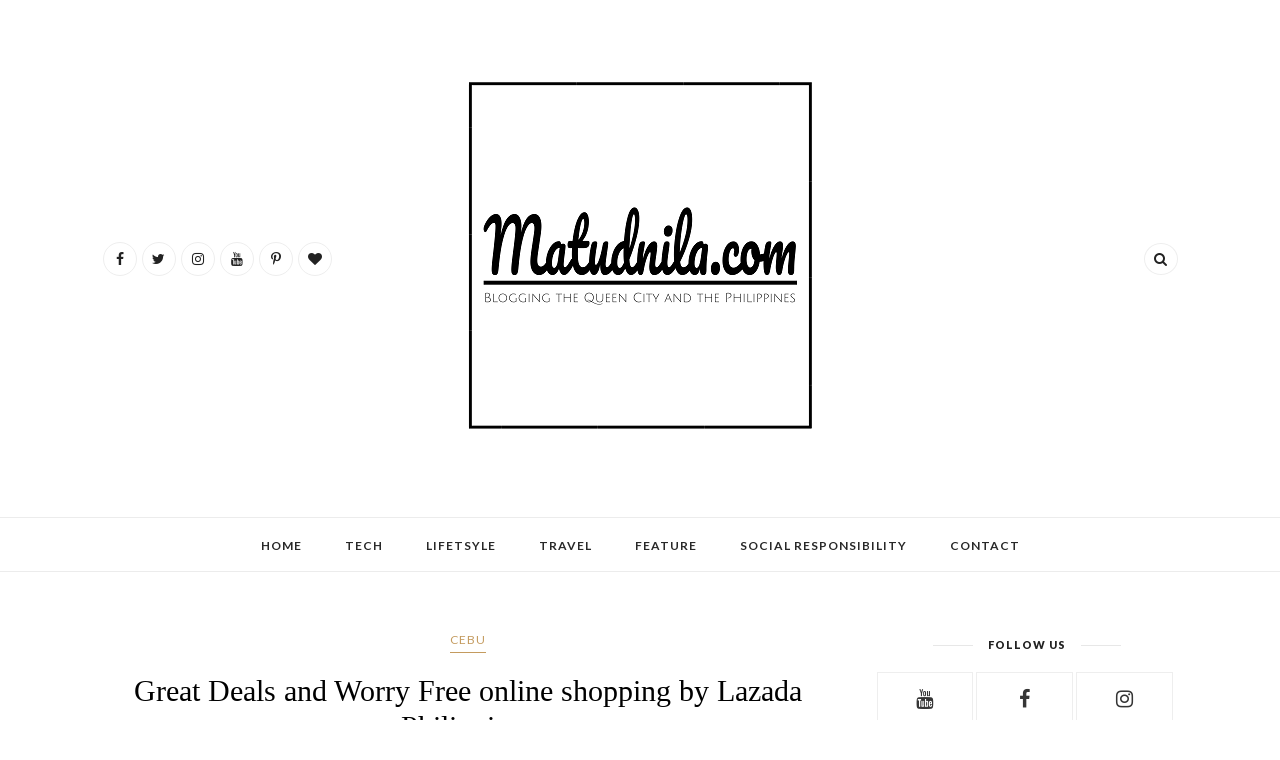

--- FILE ---
content_type: text/html; charset=UTF-8
request_url: https://www.matudnila.com/b/stats?style=BLACK_TRANSPARENT&timeRange=ALL_TIME&token=APq4FmCl_va_1gD-hVc5WZmoTL-vbiRVX-BiBPzuMbNzEH1kzgyNqPaDc9_WADSE5Qzjqlhx3HNwf8Pks5JX7HiWNj1n7wB11w
body_size: 46
content:
{"total":2302829,"sparklineOptions":{"backgroundColor":{"fillOpacity":0.1,"fill":"#000000"},"series":[{"areaOpacity":0.3,"color":"#202020"}]},"sparklineData":[[0,38],[1,34],[2,51],[3,44],[4,77],[5,100],[6,61],[7,60],[8,61],[9,89],[10,96],[11,45],[12,62],[13,17],[14,25],[15,21],[16,19],[17,30],[18,37],[19,50],[20,47],[21,30],[22,37],[23,41],[24,24],[25,24],[26,24],[27,24],[28,19],[29,23]],"nextTickMs":90000}

--- FILE ---
content_type: text/html; charset=utf-8
request_url: https://www.google.com/recaptcha/api2/aframe
body_size: 264
content:
<!DOCTYPE HTML><html><head><meta http-equiv="content-type" content="text/html; charset=UTF-8"></head><body><script nonce="0euLk_cEa-uEtf3nkafpLA">/** Anti-fraud and anti-abuse applications only. See google.com/recaptcha */ try{var clients={'sodar':'https://pagead2.googlesyndication.com/pagead/sodar?'};window.addEventListener("message",function(a){try{if(a.source===window.parent){var b=JSON.parse(a.data);var c=clients[b['id']];if(c){var d=document.createElement('img');d.src=c+b['params']+'&rc='+(localStorage.getItem("rc::a")?sessionStorage.getItem("rc::b"):"");window.document.body.appendChild(d);sessionStorage.setItem("rc::e",parseInt(sessionStorage.getItem("rc::e")||0)+1);localStorage.setItem("rc::h",'1763928298141');}}}catch(b){}});window.parent.postMessage("_grecaptcha_ready", "*");}catch(b){}</script></body></html>

--- FILE ---
content_type: text/javascript; charset=UTF-8
request_url: https://www.matudnila.com/feeds/posts/default/-/Lazada?alt=json-in-script&callback=related_results_labels_thumbs&max-results=6
body_size: 27127
content:
// API callback
related_results_labels_thumbs({"version":"1.0","encoding":"UTF-8","feed":{"xmlns":"http://www.w3.org/2005/Atom","xmlns$openSearch":"http://a9.com/-/spec/opensearchrss/1.0/","xmlns$blogger":"http://schemas.google.com/blogger/2008","xmlns$georss":"http://www.georss.org/georss","xmlns$gd":"http://schemas.google.com/g/2005","xmlns$thr":"http://purl.org/syndication/thread/1.0","id":{"$t":"tag:blogger.com,1999:blog-1412024360760707248"},"updated":{"$t":"2025-11-21T23:30:27.000+08:00"},"category":[{"term":"Cebu"},{"term":"Cebu Events Blog"},{"term":"Cebu Events"},{"term":"Lifestyle"},{"term":"Cebu Restaurants"},{"term":"Cebu Foods"},{"term":"Latest Technology"},{"term":"‎ Technology"},{"term":"Features"},{"term":"Cebu Music Scene"},{"term":"sports"},{"term":"Music"},{"term":"Ayala Center Cebu"},{"term":"Cebu Resorts"},{"term":"Mactan Island"},{"term":"Cebu Music"},{"term":"Cebu Nightlife"},{"term":"Corporate Social Responsibility"},{"term":"Hotels Mactan Cebu"},{"term":"Social Responsibility"},{"term":"Cebu Malls"},{"term":"Mactan"},{"term":"SM City Cebu"},{"term":"Cebu Food Blog"},{"term":"Travels"},{"term":"Phone Review"},{"term":"Sinulog"},{"term":"CBS"},{"term":"Cebu Bloggers Society"},{"term":"Cebu beauty"},{"term":"National Elections"},{"term":"SM"},{"term":"Sinulog Festival"},{"term":"Starbucks"},{"term":"Summer"},{"term":"Aboitiz"},{"term":"Hotel Mactan Cebu"},{"term":"Hotels Cebu"},{"term":"Sooo Pinoy"},{"term":"Unilever Food Solutions"},{"term":"needs"},{"term":"Technology"},{"term":"Cebu Clubs"},{"term":"Events"},{"term":"healthy lifestyle"},{"term":"Business"},{"term":"Cebu Business"},{"term":"Cebu Heritage"},{"term":"Cebu condos"},{"term":"Coffee"},{"term":"Environment Awareness"},{"term":"Food"},{"term":"Lexmark"},{"term":"Parkmall"},{"term":"Latest Music"},{"term":"Cebu City"},{"term":"Cebu Jobs Careers"},{"term":"travel"},{"term":"Beach"},{"term":"CSR"},{"term":"Cebu Beaches"},{"term":"Cebu Bloggers"},{"term":"Cebu Running Routes"},{"term":"Cebu business park"},{"term":"Cebu schools"},{"term":"MIss Cebu"},{"term":"Manila Concert"},{"term":"Manila Events"},{"term":"My Starbucks Rewards Starbucks Card"},{"term":"Tourist Spots"},{"term":"University of San Carlos"},{"term":"Waterfront Hotel and Casino"},{"term":"fashion"},{"term":"Aboitizland"},{"term":"Cebu Tourism"},{"term":"Club Vudu"},{"term":"Jollibee"},{"term":"Laptops"},{"term":"Nokia"},{"term":"Online Tutoring"},{"term":"Tutorials"},{"term":"USC"},{"term":"christmas"},{"term":"festival"},{"term":"ABS CBN"},{"term":"Asus"},{"term":"Cebu Jobs"},{"term":"Cebu Park District"},{"term":"Globe Telecom"},{"term":"Investment"},{"term":"Kadaugan sa Mactan"},{"term":"Movies"},{"term":"Sinulog Activities"},{"term":"Starbucks Reserve"},{"term":"The Mactan Newtown"},{"term":"Valentines"},{"term":"earth hour"},{"term":"school"},{"term":"Android Phone"},{"term":"Asiatown IT Park"},{"term":"Ayala Fireworks Display"},{"term":"Bantayan Island"},{"term":"Bohol"},{"term":"Cebu Business Month"},{"term":"Cebu IT Park"},{"term":"Discounts"},{"term":"Educational"},{"term":"Fashion Shows"},{"term":"Formo Cebu"},{"term":"Globe Tattoo"},{"term":"Manny Pacquiao"},{"term":"McDonald's"},{"term":"Missing Felimon"},{"term":"PLDT myDSL Watchpad"},{"term":"RAFI"},{"term":"Real Estate"},{"term":"Running"},{"term":"SM northwing Event"},{"term":"Sinulog 2009"},{"term":"Starbucks Card"},{"term":"Sustainability"},{"term":"cebu web awards"},{"term":"politics"},{"term":"Apple"},{"term":"Arts Council of Cebu"},{"term":"Ayala Center Cebu Activities"},{"term":"Call Center"},{"term":"Cebu Chamber of Commerce and Industry"},{"term":"Cebu Eevnts Blog"},{"term":"City Sports CLub"},{"term":"Community Outreach"},{"term":"Entrepreneurship"},{"term":"Feature"},{"term":"Havaianas"},{"term":"Indie Movies"},{"term":"Intel Processors"},{"term":"Jobfair"},{"term":"Mactan Beaches"},{"term":"Mactan Events"},{"term":"Megaworld Corp"},{"term":"Mobile internet"},{"term":"PayMaya"},{"term":"Phones"},{"term":"Ramon Aboitiz Foundation Triennial Awards"},{"term":"SM Cinemas"},{"term":"Sinulog 2010"},{"term":"Sinulog 2012"},{"term":"Starbucks Coffee"},{"term":"Starbucks Frappucino"},{"term":"Starbucks Planner"},{"term":"Sumilon"},{"term":"Sun Life"},{"term":"The Terraces"},{"term":"Vudu Cebu"},{"term":"art"},{"term":"condo"},{"term":"electronics"},{"term":"8 Newtown Boulevard"},{"term":"Appliances"},{"term":"Australia"},{"term":"Ayala"},{"term":"Ayala Land"},{"term":"Ayala Terraces"},{"term":"BPI"},{"term":"Bigseed"},{"term":"BlackBerry Smartphone"},{"term":"Bohol Restaurants"},{"term":"Cebu Fashionistas"},{"term":"Cebu Touriism"},{"term":"Cebu lifestyle"},{"term":"Cebuanas"},{"term":"Computers"},{"term":"Crown Regency Hotel Towers"},{"term":"Current Affairs"},{"term":"DIY"},{"term":"Drinks"},{"term":"ECE"},{"term":"Fun Run"},{"term":"GT Cosmetics"},{"term":"Globe Broadband"},{"term":"Globe Plans"},{"term":"HBO 24\/7"},{"term":"HP"},{"term":"IMAX Movie"},{"term":"Job Fair"},{"term":"Job opening"},{"term":"Jobstreet.com"},{"term":"Kadaugan Street Party"},{"term":"Laptop Review"},{"term":"Lazada"},{"term":"Lechon"},{"term":"Lechon sa Cebu"},{"term":"Mandaue CIty"},{"term":"Marathon"},{"term":"Maribago Blue Water Resort"},{"term":"Massage"},{"term":"Math"},{"term":"Mathematics"},{"term":"Matteo Guidicelli"},{"term":"Miss Cebu Winners"},{"term":"Mobile"},{"term":"Music Player"},{"term":"Nature"},{"term":"Nokia Dual Sim"},{"term":"Persimmon"},{"term":"Plantation Bay"},{"term":"Printers"},{"term":"Quality Education"},{"term":"Radisson Blu Hotel Cebu"},{"term":"Real Estate Developers"},{"term":"Restaurant"},{"term":"Resume Fair"},{"term":"Rewards"},{"term":"SM Cyberzone"},{"term":"Sarah Geronimo"},{"term":"Sinulog Grand Fireworks"},{"term":"Smartphones"},{"term":"Sony Ericsson"},{"term":"Starbucks Food Menu"},{"term":"The Outpost"},{"term":"USC-TC"},{"term":"earth"},{"term":"jobsfair"},{"term":"lapu-lapu city"},{"term":"olympics 2008"},{"term":"personal"},{"term":"web hosting"},{"term":"web hosting services"},{"term":"5 star hotel Cebu"},{"term":"AI"},{"term":"Accessories"},{"term":"Amenities"},{"term":"Anniversary"},{"term":"Artificial Intelligence"},{"term":"Arts"},{"term":"Asus Ultimate 2009 Overclocking Show"},{"term":"Banilad Town Centre"},{"term":"Beauty Products"},{"term":"Beijing Olympics"},{"term":"Bijoux Cebu"},{"term":"Board Exams"},{"term":"Boracay"},{"term":"Bosch"},{"term":"Buyanihan.com"},{"term":"CBS Tshirt"},{"term":"CBS logo"},{"term":"CICC"},{"term":"CITTA DI MARE"},{"term":"Casa Gorordo"},{"term":"Cebu Coffee Shops"},{"term":"Cebu Culture"},{"term":"Cebu Fashion"},{"term":"Cebu Hotels"},{"term":"Cebu Pacific Air Seat Sale"},{"term":"Chinese"},{"term":"Chinese Food"},{"term":"Chinese New Year"},{"term":"Chinese Restaurant"},{"term":"Clothing"},{"term":"Community"},{"term":"Concert"},{"term":"Credit Card"},{"term":"Crown Regency Cebu"},{"term":"Current Events"},{"term":"Design"},{"term":"Desktops"},{"term":"Entertainment"},{"term":"Espresso"},{"term":"Facebook App Game"},{"term":"FastFood"},{"term":"Fiesta"},{"term":"Fire Dancers"},{"term":"Flip Flops"},{"term":"Food Photography"},{"term":"Frapuccino"},{"term":"GT Models"},{"term":"Gadgets"},{"term":"Gaisano"},{"term":"Globe BlackBerry Social"},{"term":"Golden Prince Hotel"},{"term":"Government"},{"term":"Green Jewelry"},{"term":"HBO Pap Per View"},{"term":"Halloween Party"},{"term":"Happy Soles"},{"term":"Hob Con 2009"},{"term":"Hobby Convention"},{"term":"Home"},{"term":"IT Park"},{"term":"Internet"},{"term":"Investments"},{"term":"Jollibee Kids Club"},{"term":"Jollibee Online Delivery Website"},{"term":"Jollibee Party Themes"},{"term":"Kitchen"},{"term":"Lens"},{"term":"Lexmark Career Site"},{"term":"Lexmark Cebu Website"},{"term":"Licensure Exam Results"},{"term":"Life Insurance"},{"term":"Make Your Own Havaianas"},{"term":"Marco Polo"},{"term":"Maribago BLuewater Beach Resort"},{"term":"Miss Cebu 2012"},{"term":"Miss Cebu 2014 Winners"},{"term":"Music Instruments"},{"term":"Neo"},{"term":"New Zealand"},{"term":"OVI"},{"term":"Online shopping"},{"term":"Operating System"},{"term":"Opon"},{"term":"PLDT myDSL Watchpad Crew"},{"term":"Pacquiao"},{"term":"PayMaya Payment"},{"term":"Philippine pollitcs"},{"term":"Physics"},{"term":"Piolo Pascual"},{"term":"Promos"},{"term":"Runnr Ayala"},{"term":"SAMSUNG"},{"term":"SRP"},{"term":"Shangrila's Mactan Resort an Spa"},{"term":"Shoes"},{"term":"Shopping"},{"term":"Sinulog 2014 Schedule"},{"term":"Sinulog Live Straming"},{"term":"Sinulog Procession Route Map"},{"term":"Spa"},{"term":"Summer Deals"},{"term":"Sun Life Financial"},{"term":"Tech Blog"},{"term":"Travel Photo Blog"},{"term":"Triathlon"},{"term":"UNILAB"},{"term":"University"},{"term":"VIA"},{"term":"WIFI"},{"term":"WeLovePhoto"},{"term":"Wellness"},{"term":"Wide Angle"},{"term":"Y101"},{"term":"gifts"},{"term":"globe"},{"term":"high speed internet"},{"term":"jobs"},{"term":"lapu-lapu"},{"term":"medical schools in cebu"},{"term":"shop online"},{"term":"vote earth"},{"term":"1016 Residences"},{"term":"32nm Processors"},{"term":"51Talk"},{"term":"51Talk Cebu"},{"term":"51Talk Manila"},{"term":"Aboitiz Equity Ventures"},{"term":"Aboitiz Foundation"},{"term":"Active Zone"},{"term":"AirPhil Express Promos"},{"term":"Alona Beach"},{"term":"Amaia"},{"term":"Amazing Cebu Channel 54"},{"term":"Amorita Resort"},{"term":"Andorid App"},{"term":"Anti-diabetes"},{"term":"Apparels"},{"term":"Apple Apps. Android Market"},{"term":"Apple Products Sale"},{"term":"Apple SIRI Phone"},{"term":"Apple iOS iPhone 4"},{"term":"Apple iPad"},{"term":"Apple iPhone 4S"},{"term":"Arthaland"},{"term":"Australia Broadband"},{"term":"Automotive"},{"term":"Ayala Land Premier"},{"term":"BBM"},{"term":"BE Resorts"},{"term":"Bags"},{"term":"Balbacua"},{"term":"Balik Cebu"},{"term":"BalikBalay"},{"term":"Bam-i"},{"term":"Banking"},{"term":"Bar"},{"term":"Barbecue Grills"},{"term":"Basilica del Santo Niño"},{"term":"Beauty Pageant"},{"term":"Berde Certified"},{"term":"Beverage"},{"term":"Beverages"},{"term":"Big Bang"},{"term":"Bisrock"},{"term":"BlackBerry 10"},{"term":"BlackBerry Q10"},{"term":"BlackBerry Z10"},{"term":"Blackberry Data Plan 600"},{"term":"Blackberry Reviews"},{"term":"Blogger Event"},{"term":"Bloggers Event"},{"term":"Blogging"},{"term":"Bokeh"},{"term":"Book Sale"},{"term":"Books"},{"term":"Bosch Car Diesel Service"},{"term":"Bosch Cebu Branch"},{"term":"Bosch Repair Center"},{"term":"Bosch Service Center"},{"term":"Bosch Skil Tools"},{"term":"Boxing"},{"term":"Business Phone"},{"term":"Businessmen"},{"term":"CBS Christmas Party"},{"term":"CITE"},{"term":"CNBlue"},{"term":"CNT Lechon"},{"term":"CURE Foundation"},{"term":"Caffeine"},{"term":"Caltex Phil"},{"term":"Campaign"},{"term":"Canon"},{"term":"Cantonese Restaurant"},{"term":"Car Shows"},{"term":"Carmen Bohol Earthquake"},{"term":"Carolinians"},{"term":"Cashbacks"},{"term":"Cebu App Review"},{"term":"Cebu Auto Club"},{"term":"Cebu Cakes"},{"term":"Cebu Cheap Hotels and Inns"},{"term":"Cebu City Marriott Hotel"},{"term":"Cebu Cityfied"},{"term":"Cebu Coffee"},{"term":"Cebu Country Glub"},{"term":"Cebu Discounts"},{"term":"Cebu Extreme"},{"term":"Cebu Guitar Festival 2008"},{"term":"Cebu Mall-wide Sale"},{"term":"Cebu Pacific Air Piso Fare"},{"term":"Cebu Pacific Air Promo"},{"term":"Cebu Parklane Intl Hotel"},{"term":"Cebu Stylistas"},{"term":"Cebu Zoo"},{"term":"Cebu residencial"},{"term":"Cebuana Lhuillier"},{"term":"Cebuana Lhuillier Rewards"},{"term":"Cellphones"},{"term":"Cervical Cancer"},{"term":"Cervical Cancer Virus"},{"term":"Chemistry"},{"term":"Chevron Philippines"},{"term":"Chicken All you Can"},{"term":"Christmas Blend"},{"term":"Christmas Season"},{"term":"Christmas Tree"},{"term":"Club Ultima"},{"term":"Coca-Cola Tumbler"},{"term":"Cocktails"},{"term":"Coco Martin"},{"term":"Colon Street"},{"term":"Commerce"},{"term":"Company Outing"},{"term":"Concert Tickets"},{"term":"Converse"},{"term":"Converse Shoes"},{"term":"Cosplays"},{"term":"Crossroads Mall"},{"term":"Crown Regency Hotels"},{"term":"Crown Regency Zoo"},{"term":"Culture"},{"term":"Curriculum VItae"},{"term":"DJ Software"},{"term":"DOST-SEI"},{"term":"Danasan Eco Park"},{"term":"Dance"},{"term":"Dawn Zulueta"},{"term":"Day Use"},{"term":"Dela Hoya"},{"term":"Diesel"},{"term":"Dinuguan"},{"term":"Disco"},{"term":"Drum Set"},{"term":"ESL"},{"term":"Earth Day"},{"term":"Education"},{"term":"Espresso Confections"},{"term":"Europe"},{"term":"FILINVEST"},{"term":"Family"},{"term":"Fiction"},{"term":"Finance"},{"term":"Financial Vehicle"},{"term":"Financial literacy"},{"term":"Financing"},{"term":"Fitness"},{"term":"Flights for Bantayan Island"},{"term":"Flip Floats"},{"term":"Fluvial Parade"},{"term":"Franchise Asia 2011"},{"term":"Fuente Osmeña Rotunda"},{"term":"GT Soaps FAQ"},{"term":"Gaisano Country Mall"},{"term":"Gap"},{"term":"Gardens by the Bay"},{"term":"Gasoline"},{"term":"Gawad Kalinga"},{"term":"Gerlad Anderson"},{"term":"Gif"},{"term":"Girls Gen"},{"term":"Globe 4G rates"},{"term":"Globe Blackberry Chat"},{"term":"Globelines"},{"term":"Gold Coins"},{"term":"Gold IRA"},{"term":"Golf"},{"term":"Grab"},{"term":"Green Building"},{"term":"Green Tea"},{"term":"Group Buying"},{"term":"Hafele"},{"term":"Halloween"},{"term":"Havainas"},{"term":"Holiday Gym Spa"},{"term":"Home Security"},{"term":"Hotel"},{"term":"Hotel Resorts"},{"term":"House"},{"term":"IELTS"},{"term":"ITF 2018"},{"term":"Imperial Palace Waterpark Resort"},{"term":"Indie Film"},{"term":"Infra USA Cebu"},{"term":"Insurance"},{"term":"Interior Design"},{"term":"International Travel Festival"},{"term":"Ironman"},{"term":"Isabel Oli"},{"term":"K-pop Start"},{"term":"KakaoTalk App"},{"term":"Karaoke Music"},{"term":"Karaoke Song List Creator"},{"term":"Kathryn Bernardo"},{"term":"Kawasaki Bikes"},{"term":"Kids"},{"term":"Korean Food"},{"term":"Kraft"},{"term":"Krispy Kreme"},{"term":"Krispy Kreme Cebu"},{"term":"LEED certified"},{"term":"Lamudi"},{"term":"Languages"},{"term":"Latest Apple OS"},{"term":"Latest iPhone"},{"term":"Lechon Delivery"},{"term":"Lenovo"},{"term":"LevelUp Games"},{"term":"Lexmark Cebu"},{"term":"Lexmark RnD Cebu"},{"term":"Local hamburger Chain"},{"term":"Mactan Events Blog"},{"term":"Mactan Island Cebu"},{"term":"Mactan Newtown"},{"term":"Malls"},{"term":"Marco Polo Plaza Cebu"},{"term":"Marvel"},{"term":"MasterCard"},{"term":"Max's Chicken"},{"term":"Max's Party Packages"},{"term":"Max's Restaurant"},{"term":"Mayan Food"},{"term":"McDonald's Career"},{"term":"Megaworld"},{"term":"MetroBank"},{"term":"Milk Tea"},{"term":"Miss Cebu 2009"},{"term":"Miss Earth"},{"term":"Miss Lapu-Lapu"},{"term":"Mobile Apps"},{"term":"Motoring Sports"},{"term":"Movie"},{"term":"Music Softwares"},{"term":"Mutual Funds"},{"term":"My Starbucks Reward"},{"term":"NEO Notebooks"},{"term":"NKYR"},{"term":"NOKIA E7"},{"term":"Nature Park"},{"term":"Nokia X1-01"},{"term":"Notebooks"},{"term":"November 2008 Nursing Licensure Exam"},{"term":"OHSAS"},{"term":"OS"},{"term":"Old Heritage"},{"term":"One Manchester Place"},{"term":"One Pacific Residence"},{"term":"Online Games"},{"term":"Online buy and sell Cebu"},{"term":"Oragne Brutus"},{"term":"Origami"},{"term":"Oscar Dela Hoya"},{"term":"Outdoor Cinema"},{"term":"Overclocking"},{"term":"PHILIPS"},{"term":"Palawan"},{"term":"Panglao Island"},{"term":"Parkmall Cebu"},{"term":"Pearl Exhibit"},{"term":"Perks"},{"term":"Phil Tarsier Foundation"},{"term":"Philippines Skate Summit 2012"},{"term":"Phone Features"},{"term":"Phone Specifications"},{"term":"Photo Exhibit"},{"term":"Pilipinas Golf Tournaments"},{"term":"Piso Fare"},{"term":"Playing Golf"},{"term":"Politic Aarena"},{"term":"Pork belly"},{"term":"Pre-Dawn Mass"},{"term":"Prince Warehouse Club"},{"term":"Printing"},{"term":"Projects"},{"term":"Promo"},{"term":"Pueblo Verde"},{"term":"Pyroworks"},{"term":"QR Code"},{"term":"Qwerty"},{"term":"RAMON ABOITIZ FOUNDATION Inc."},{"term":"Rampada"},{"term":"Red box Karaoke"},{"term":"Researc and Development"},{"term":"Running Shoes"},{"term":"Running event"},{"term":"Rustan Coffee"},{"term":"SE Xperia X10"},{"term":"SEO Contest"},{"term":"SM Bowling Center"},{"term":"SM Bowling Rates"},{"term":"SM CEBU SRP"},{"term":"SM Seaside City Cebu"},{"term":"Safety"},{"term":"Sale"},{"term":"Sari-Sari Store Festival"},{"term":"Savings"},{"term":"Sci-Fi Movies"},{"term":"Seasons"},{"term":"Shell"},{"term":"Shell V-Power Nitro Plus"},{"term":"Shopee"},{"term":"SilkAir"},{"term":"Simbang Gabi"},{"term":"Singapoe Airlines"},{"term":"Singapore"},{"term":"Singapore Flyer"},{"term":"Sinulog Grand Parade"},{"term":"Sinulog Schedule of Activities and Events"},{"term":"Skechers Go Run"},{"term":"Skimboarding"},{"term":"Slow Motion"},{"term":"Smal and Medium Business"},{"term":"Smartphone"},{"term":"Sony Ericsson Xperia"},{"term":"Starbucks Tumbler"},{"term":"Stop Motion"},{"term":"SugarBeach"},{"term":"Super Junior"},{"term":"Symbian Phone review"},{"term":"TEN AXN"},{"term":"TRON"},{"term":"TV Channels"},{"term":"TV5"},{"term":"Tambuli Beach Resort"},{"term":"Teavana"},{"term":"Thai Massage"},{"term":"The Asian Crown"},{"term":"The Big Bad Wolf Sale"},{"term":"The Mactan Newtown Beach"},{"term":"Theatre"},{"term":"Time Lapse"},{"term":"Total Philippines"},{"term":"Tourism"},{"term":"Tradition"},{"term":"Tsinelas"},{"term":"Typhoon Yolanda"},{"term":"UP"},{"term":"UP Cebu"},{"term":"University of the Philippines"},{"term":"VIVO Playroom"},{"term":"Vacation"},{"term":"Visa"},{"term":"Vudu"},{"term":"WONGGOYS"},{"term":"Walt Disney"},{"term":"Waterfront"},{"term":"Waterfront Hotel"},{"term":"Watershed"},{"term":"Windows 7"},{"term":"Women"},{"term":"Wonder Girls"},{"term":"Yamaha"},{"term":"Yogurt"},{"term":"ZTE Grand x Quad V987"},{"term":"Zenfone 5"},{"term":"aboiitiz equity ventures"},{"term":"architects"},{"term":"business success"},{"term":"cebu concerts"},{"term":"cebu province"},{"term":"cheap Qwerty Phones"},{"term":"china"},{"term":"cleanliness"},{"term":"credit repair services"},{"term":"earthquake"},{"term":"friend"},{"term":"gift giving"},{"term":"guitar"},{"term":"hamburger"},{"term":"humor"},{"term":"iCenter"},{"term":"iFlix"},{"term":"iPod Shuffle"},{"term":"iphone 4"},{"term":"leisure"},{"term":"medical"},{"term":"miong"},{"term":"nutrition"},{"term":"online steaming"},{"term":"season clothing"},{"term":"sinulog 2008"},{"term":"web hosting news"},{"term":"web hosting reviews"},{"term":"women wardrobe"},{"term":"1 World Center"},{"term":"2 World Center"},{"term":"2020 Fortuner"},{"term":"21:9 Ratio TV"},{"term":"22 Tango Records"},{"term":"238-7000"},{"term":"24K Card"},{"term":"299 Globe Plan"},{"term":"2nd Gen Intel Processors"},{"term":"3D Designs"},{"term":"3some Events"},{"term":"499 Globe Plan"},{"term":"5-star"},{"term":"5.1 Sorround"},{"term":"5S"},{"term":"6D Movie"},{"term":"6D Theatre"},{"term":"7 Eleven"},{"term":"7\/11"},{"term":"88db"},{"term":"89ers Bikers Club"},{"term":"A4 Color Laser"},{"term":"AA BBQ"},{"term":"ABS-CBN"},{"term":"AMEX"},{"term":"AMORE credi card"},{"term":"AOC Monitors"},{"term":"ARTIST Ko"},{"term":"ASF"},{"term":"ASUSPRO"},{"term":"ASUSPRO B9440"},{"term":"ASUSPRO D640"},{"term":"ASUSPRO P3540"},{"term":"Abbott"},{"term":"Abellana"},{"term":"Abode"},{"term":"Aboitiz Future Leaders Business Summit"},{"term":"Aboti"},{"term":"Abroad"},{"term":"Accenture"},{"term":"Accommodation"},{"term":"Acer"},{"term":"Acquaintance"},{"term":"Actors"},{"term":"Actress"},{"term":"Advisors"},{"term":"Advocacy"},{"term":"Affordable"},{"term":"Afordable Pension Houses"},{"term":"Africa"},{"term":"African Food"},{"term":"African-swine Flu"},{"term":"Agadiers"},{"term":"Agbayay sa Komunidad"},{"term":"Aggressive Audio"},{"term":"Agreements"},{"term":"Air BnB"},{"term":"Al fresco area"},{"term":"Album Launching"},{"term":"Alchology"},{"term":"Alessi"},{"term":"Alicia Keys"},{"term":"Aliw Awards"},{"term":"All Souls Day"},{"term":"All-In-One Printer"},{"term":"All-In-One Printers"},{"term":"Allianz PNB Life"},{"term":"Alll Saints Day"},{"term":"Alpha"},{"term":"Alter Space"},{"term":"Always a Feast"},{"term":"Amaia Steps Mandaue Tower 2"},{"term":"Amalfi Oasis"},{"term":"Amapalaya with Dilis"},{"term":"Amara"},{"term":"Amazing Sports"},{"term":"America in 3D"},{"term":"American Express"},{"term":"American Idol"},{"term":"Amethyst"},{"term":"Amisa"},{"term":"Ampersand Bar and Restaurant at Banilad Town Center Cebu"},{"term":"Amzing Lifestyle"},{"term":"Andrew E"},{"term":"Android App"},{"term":"Android OS"},{"term":"Android Phone Repair"},{"term":"Android Platform"},{"term":"Android TV"},{"term":"Angkas App"},{"term":"Angkas Safety Fiesta"},{"term":"Anna Sui"},{"term":"Anti-Cancer"},{"term":"Antivirus Software"},{"term":"Apple iPad Air"},{"term":"Apple iPhone"},{"term":"Aqua Sports"},{"term":"Archiepilago"},{"term":"Archipelagic Malachite"},{"term":"Archipelago Philippine Ferries Corporation"},{"term":"Arroyo"},{"term":"Artisans Coffee"},{"term":"Asia"},{"term":"Asian Banker Awards"},{"term":"Asiatoen IT Park"},{"term":"Asko"},{"term":"Asphalt"},{"term":"Aspirin"},{"term":"Assembly Language"},{"term":"Astrology"},{"term":"Auction Website"},{"term":"Audio Softwares"},{"term":"Authentic Japanese Food"},{"term":"Automated elections"},{"term":"Autumn"},{"term":"Avida"},{"term":"Avida Land"},{"term":"Avida Tower Cebu"},{"term":"Avida Tower Riala"},{"term":"Avril Lavigne"},{"term":"Ayala Basement Parking"},{"term":"Ayala Center"},{"term":"Ayala Center Cebu Mall Expansion"},{"term":"Ayala Center Cebu Mall wide Sale"},{"term":"Ayala Center Cebu Mallwode Sale"},{"term":"Ayala Food Choices"},{"term":"Ayala Foundation"},{"term":"Ayala Malls"},{"term":"Ayala Zumba"},{"term":"AyalaLand"},{"term":"Ayer's Lechon"},{"term":"B2B Babes"},{"term":"B2B Car Show"},{"term":"BBM 6.1 version"},{"term":"BDO"},{"term":"BDO Credit Cards"},{"term":"BO's Coffee"},{"term":"BO's Mug"},{"term":"BPI Auto Loan"},{"term":"BPI Family Savings Bank"},{"term":"BPI Happy Plus Card"},{"term":"BPI Library"},{"term":"BPI Museum"},{"term":"BPO"},{"term":"BPO Mactan"},{"term":"Babes"},{"term":"Baby Sitting"},{"term":"Backup"},{"term":"Baclayon Church"},{"term":"Baguio CB"},{"term":"Bai HOtel"},{"term":"Bakery"},{"term":"Balamban Cebu"},{"term":"Balamban Liempo"},{"term":"Balikbayan Discounts"},{"term":"Balincasag Island"},{"term":"Bamboo"},{"term":"Bamboo Bay Community"},{"term":"Bamboo Bay Residences"},{"term":"Banco de Oro"},{"term":"Bank"},{"term":"Bank of the Philippines Islands"},{"term":"Bantayan Island Events"},{"term":"Bantayan Island Nature Park"},{"term":"Barefoot"},{"term":"Barefoot Running"},{"term":"Bargains"},{"term":"Batangyagit.com"},{"term":"Bayani Fernando"},{"term":"Bazi"},{"term":"Beach Mall"},{"term":"Beach resorts"},{"term":"Beaches"},{"term":"Bears of Joy"},{"term":"Beats Pro"},{"term":"Beats by Dr Dre"},{"term":"Beauty"},{"term":"Beauty Fans"},{"term":"Beauty soap"},{"term":"Bed"},{"term":"Beef Steak"},{"term":"Beef sukiyaki"},{"term":"Beer All You Can"},{"term":"Belmont Hotel Manila"},{"term":"Benedict Sison"},{"term":"Best Western Resort"},{"term":"Best Western Sandbar Cebu"},{"term":"Bethany"},{"term":"Bianca Gonzales"},{"term":"Bike Events Cebu"},{"term":"Bikers Cebu"},{"term":"Biketoberfest"},{"term":"BiliBid.com"},{"term":"Biogas"},{"term":"Biomass"},{"term":"Bisdak Blogger"},{"term":"Bituing Walang Ningning The Musical"},{"term":"Black Friday Sale"},{"term":"Black Pasta"},{"term":"Blackstone Production"},{"term":"Bleaching Soap"},{"term":"Block Screening"},{"term":"Bloggers Blowout"},{"term":"Blogging From Home"},{"term":"Bluenotes Coffee"},{"term":"Bo's Doodlw Set"},{"term":"Bohol Events"},{"term":"Bohol by Bight Tour"},{"term":"BonChon"},{"term":"Book Grab"},{"term":"Book Sale Cebu"},{"term":"Booklet"},{"term":"Boutique Hotel"},{"term":"Boxing. Running. Swimming. Dancing. Camping"},{"term":"Boyce Avenue"},{"term":"Braces"},{"term":"Branding"},{"term":"Brasco Pizza and Pasta"},{"term":"Brazil"},{"term":"Breakfast at McDOnalds'"},{"term":"Breakfast at McDonald's"},{"term":"Breast Cancer"},{"term":"Breeze"},{"term":"Breeze Sigeland"},{"term":"Brics"},{"term":"Bridges"},{"term":"Bridges Town Square"},{"term":"Bright"},{"term":"Bro. Bo Sanchez"},{"term":"Broadband"},{"term":"Broadband expert"},{"term":"Browse"},{"term":"Browser"},{"term":"Bruno Marc Discography"},{"term":"Bruno Mars"},{"term":"Bruno Mars MP3 Download"},{"term":"Bryan Adams"},{"term":"Buffet"},{"term":"Buffet Table"},{"term":"Buffet Table 101"},{"term":"Bugas Mais"},{"term":"Buhisan"},{"term":"Builders' Run"},{"term":"Bulalo"},{"term":"Bumper to Bumper"},{"term":"Busay Cebu"},{"term":"Business Park"},{"term":"Business System Management"},{"term":"CBS Booth"},{"term":"CBS Campout 2009"},{"term":"CCCI General meeting"},{"term":"CCTV setup Cebu"},{"term":"CDU"},{"term":"CNN HD"},{"term":"CNT delivery"},{"term":"COE"},{"term":"COTTO Graphic Series"},{"term":"COVID19"},{"term":"CPAC Monier"},{"term":"Cable Car"},{"term":"Cafe Shops"},{"term":"Caltex Dmax Promo"},{"term":"Calyx Residences"},{"term":"Camera"},{"term":"Camping"},{"term":"Canada"},{"term":"Canadore College"},{"term":"Cancer Awareness"},{"term":"Cancer Vaccine"},{"term":"Canda"},{"term":"Canedo Equity Ventures"},{"term":"Capones's"},{"term":"Car Drifting"},{"term":"Car Loan"},{"term":"Carabao Island"},{"term":"Caramel Macchiato"},{"term":"Carbon Footprint"},{"term":"Carbtrim Iced Tea"},{"term":"Career Fair"},{"term":"Cares"},{"term":"Carole “Blinky” de Leon"},{"term":"Carousel"},{"term":"Carrot Soap"},{"term":"Cashback"},{"term":"Casual Games"},{"term":"Catigbian Adventure"},{"term":"Cattski"},{"term":"Cebu Auto Club Meet 2009"},{"term":"Cebu Best Belly Lechon"},{"term":"Cebu Blog Camp"},{"term":"Cebu Cathedral"},{"term":"Cebu Cathedral Museum"},{"term":"Cebu Chorizo"},{"term":"Cebu City Sports"},{"term":"Cebu City Sports Center"},{"term":"Cebu Cpncert"},{"term":"Cebu Eve"},{"term":"Cebu Exchange"},{"term":"Cebu Festivals"},{"term":"Cebu Foundations"},{"term":"Cebu Grand Convention Center"},{"term":"Cebu Green"},{"term":"Cebu Guitar"},{"term":"Cebu Guitar Festival 2009"},{"term":"Cebu Holdings"},{"term":"Cebu Holdings Inc"},{"term":"Cebu Home Builders"},{"term":"Cebu Institute of Technology"},{"term":"Cebu International Convention Center"},{"term":"Cebu Ladies"},{"term":"Cebu Local Sports TV show"},{"term":"Cebu Mall Perks"},{"term":"Cebu Manila Cruise"},{"term":"Cebu Maps"},{"term":"Cebu Museums"},{"term":"Cebu October 15 Earthquake"},{"term":"Cebu Pac Low Fare"},{"term":"Cebu Pacific Air"},{"term":"Cebu Pacific Air Official Website"},{"term":"Cebu Parks"},{"term":"Cebu Pizza"},{"term":"Cebu Plaza"},{"term":"Cebu South Road Properties"},{"term":"Cebu Starbucks Card"},{"term":"Cebu Strongest Earthquake"},{"term":"Cebu Traffic Route"},{"term":"Cebu Trans Central Highway"},{"term":"Cebu Trivia Night"},{"term":"Cebu Wifi Hotspots"},{"term":"Cebu based band"},{"term":"Cebu condo"},{"term":"Cebu local hair care"},{"term":"CebuBoy"},{"term":"CebuCityfied"},{"term":"CebuPac"},{"term":"CebuPac Piso Fare"},{"term":"CebuPac Seat Sale"},{"term":"Cebuana"},{"term":"Cebuana Beauty"},{"term":"Cebuano"},{"term":"Cebuano Songs"},{"term":"Cebum"},{"term":"Centennial College"},{"term":"Central Bank of the Philippines"},{"term":"Ceramic Veneers"},{"term":"Chalcedony"},{"term":"Chamomile"},{"term":"Channel V"},{"term":"Charitable"},{"term":"Charlene Go"},{"term":"Chatime"},{"term":"Chavial Production"},{"term":"Cheap Pension Houses"},{"term":"Cheeva Spa Massage and Nail Arts"},{"term":"Chef Gene Gonzales"},{"term":"Chicken Binakol"},{"term":"Chicken BonChon"},{"term":"Chicken McDo meal"},{"term":"Chikaan sa Cebu"},{"term":"Child's Learning"},{"term":"Children's Hour"},{"term":"China Town"},{"term":"Chinese Lantern"},{"term":"Chinese New Year. New Years Eve"},{"term":"Chinese Tradition"},{"term":"Chings Palace"},{"term":"Chocolate Creations"},{"term":"Chocolate Hills"},{"term":"Choi City"},{"term":"Chokoleit"},{"term":"Choobi Choobi"},{"term":"Choobi Choobi Delivery"},{"term":"Choobi Menu"},{"term":"Christmas Castle"},{"term":"Christmas Party"},{"term":"Christmas song"},{"term":"Chrome Cast"},{"term":"Cine Europa"},{"term":"Cinema World HD"},{"term":"Cinnamon"},{"term":"Citizen"},{"term":"Citizen Altichron Cirrus"},{"term":"Citizen L"},{"term":"Citizen Promaster Aqualand"},{"term":"Citizen Satellite Wave F150"},{"term":"Citizens Watch Company"},{"term":"City Times Square"},{"term":"Civet Coffee"},{"term":"Classics"},{"term":"Cloud ERP"},{"term":"Cmall 20th Anniv Run"},{"term":"Cmall 21st Anniv Run"},{"term":"CoCo Ichibanya"},{"term":"Cobra Ironman 70.3"},{"term":"Coca-Cola"},{"term":"Coca-Cola logo"},{"term":"Coco Martin Behind Scenes"},{"term":"Coffe Bean Tea and Leaf"},{"term":"Coffee Bean"},{"term":"Coffee Maker"},{"term":"Coffee Q Grader"},{"term":"Coffeecat"},{"term":"Coffeeshops"},{"term":"Coke"},{"term":"Cold Brew"},{"term":"Cold Brew Pitcher Packs"},{"term":"Cole Haan"},{"term":"Collectible Cards"},{"term":"Collection"},{"term":"College"},{"term":"Colocation"},{"term":"Comfort Foods"},{"term":"Comfort Plus"},{"term":"Comics"},{"term":"Commemorative Coins"},{"term":"Common Gorunds"},{"term":"Company Benefits"},{"term":"Competition"},{"term":"Complex Ayala"},{"term":"Concert for a Cause"},{"term":"Condominium"},{"term":"Condotel"},{"term":"Conlins Coffee Company"},{"term":"Consumer Financial Company"},{"term":"Contact Center"},{"term":"Content Management Seminar."},{"term":"Continents"},{"term":"Converse Skateboarding"},{"term":"Cookbook"},{"term":"Cookies"},{"term":"Cooking Books"},{"term":"Cooking Demo"},{"term":"Cookware"},{"term":"Cordova"},{"term":"Core i3 i5 i7"},{"term":"Corporate"},{"term":"Corporate Responsibility"},{"term":"Corrupt Honest Awake"},{"term":"Cosmetic Dentistry"},{"term":"Country"},{"term":"Craft Eden Cheese"},{"term":"Cranberry Juice"},{"term":"Creative Recreation"},{"term":"Credit"},{"term":"Crispy Pata"},{"term":"Crossbody bags"},{"term":"Crown Regenc"},{"term":"Crowns"},{"term":"Crysis"},{"term":"Cueshe"},{"term":"Cuisine"},{"term":"Culinary"},{"term":"Culinary Physics"},{"term":"Cun Blackberry Social Plan 600"},{"term":"Current Softwares"},{"term":"Curry"},{"term":"Curve Monitors"},{"term":"Customer Service"},{"term":"Cybercrime"},{"term":"Cybershot"},{"term":"Cycling"},{"term":"DIne-In"},{"term":"DJ C. McQueen"},{"term":"DJ Dev.Nic."},{"term":"DJ Kimura"},{"term":"DJ Patty Tiu"},{"term":"DJ dNile"},{"term":"DOLE"},{"term":"DOTA"},{"term":"DOTA tournament"},{"term":"DSLR"},{"term":"DSWD"},{"term":"DUAL core Phones"},{"term":"DYAB Kapamilya RUn"},{"term":"Daiana Menezes"},{"term":"Dance Supremacy"},{"term":"Daniel Matsunaga"},{"term":"Daniel Padilla"},{"term":"Darren Espanto"},{"term":"Data Encryption"},{"term":"Davao"},{"term":"Day Tours"},{"term":"Day Trip"},{"term":"Day-as Tourism Center"},{"term":"Deals"},{"term":"Dean and Trent"},{"term":"Dell Laptops"},{"term":"Dental whitening"},{"term":"Dentistry"},{"term":"Dentures"},{"term":"Deped"},{"term":"Dept. of Agriculture"},{"term":"Destiny"},{"term":"Dia del Galeon Festival"},{"term":"Diabetes"},{"term":"Diamonds"},{"term":"Digital Influencers Marketing Summit"},{"term":"Digital Tourism"},{"term":"Dimsum"},{"term":"Direct Selling"},{"term":"Direct TV"},{"term":"Direct TV deals"},{"term":"Direct TV offers"},{"term":"Direct TV packages"},{"term":"Discount"},{"term":"Disney Movie"},{"term":"Displays"},{"term":"Domestic Flights Sale"},{"term":"Domex"},{"term":"Donwload OPM MP3"},{"term":"Downlod Movies"},{"term":"Dragon Dance"},{"term":"Dragon Fireworks"},{"term":"Drive-Thru"},{"term":"Dumaguete"},{"term":"Dumaguety City"},{"term":"Durham Catholoc District School"},{"term":"E-telecare"},{"term":"ECKO UUNLTD"},{"term":"ENcore Superclub"},{"term":"ESL Online"},{"term":"ESL Teacher"},{"term":"ESL Training"},{"term":"ETC Paintensity"},{"term":"Earnest.PH"},{"term":"EarthDance"},{"term":"Easter Egg"},{"term":"Eco"},{"term":"Edge"},{"term":"Edge Coaster"},{"term":"Edge mattress"},{"term":"Egde Coaster"},{"term":"Electrical Engineers"},{"term":"Electronics Engineers"},{"term":"Eluminous"},{"term":"Empowerment"},{"term":"Enchong Dee"},{"term":"Encyclopedia"},{"term":"Energie"},{"term":"Energy Independence"},{"term":"Engelbert Humperdinck"},{"term":"English"},{"term":"Enjoy Phillipines"},{"term":"Ensogo Vouchers"},{"term":"Entry Level"},{"term":"Environment"},{"term":"Eric Lim"},{"term":"Eros Lace"},{"term":"Essay Contest"},{"term":"Ethiopia"},{"term":"Euro 4 Compliant"},{"term":"Evolution of Microprocessors"},{"term":"Exchange Gft"},{"term":"Exercises"},{"term":"Expert"},{"term":"Exporters"},{"term":"Exporters Event"},{"term":"F1"},{"term":"F12berlinetta"},{"term":"FAMAS"},{"term":"FL Studio 8"},{"term":"FLASH Plus 2"},{"term":"Faccias de Amore"},{"term":"Facebook"},{"term":"Facedown Prodcutions and Events"},{"term":"Family and Business Inheritance Conference"},{"term":"Fantasy"},{"term":"Farmers"},{"term":"Fashion Beats"},{"term":"Fashion Show"},{"term":"FastCat"},{"term":"FastCraft"},{"term":"Father's Day"},{"term":"Fathers Day"},{"term":"Feming College"},{"term":"Feng Shui"},{"term":"Ferrari 250 GTO"},{"term":"Ferrari 512s"},{"term":"Ferrari F138"},{"term":"Ferrari Formula One"},{"term":"Ferrari Lego Collection"},{"term":"Fiji Restaurant"},{"term":"Filipino Buffet"},{"term":"Filipino Culture"},{"term":"Filipino Restaurant"},{"term":"Filipino Teachers National Seminar"},{"term":"Film Festival"},{"term":"Finance Insurance Company"},{"term":"Financial Advisor"},{"term":"Financial Institution"},{"term":"Fingerprint Security"},{"term":"Fireflies"},{"term":"Firewall"},{"term":"Fireworks Competition"},{"term":"First"},{"term":"First Aid"},{"term":"Fitness Authority"},{"term":"Fitness Festival"},{"term":"Fitness Gym"},{"term":"Fix PC Tips"},{"term":"Fix yourself"},{"term":"Flat"},{"term":"Flavours"},{"term":"Flawless Clinic"},{"term":"Flawless Product Review"},{"term":"Flawless iSkin"},{"term":"Floyd Mayweather"},{"term":"Fly"},{"term":"Fly Ace"},{"term":"Flyer"},{"term":"Food Feature"},{"term":"Food Festival"},{"term":"Food Hall"},{"term":"Food Menu"},{"term":"Food Network HD"},{"term":"Food Recipes"},{"term":"Foodish"},{"term":"Foreign"},{"term":"Fort San Pedro"},{"term":"Foundation"},{"term":"Four Pillars of Destiny"},{"term":"Fox"},{"term":"Frapuccino Card"},{"term":"Free 1 month Amortization"},{"term":"Free 1 year Insurance"},{"term":"Free Aloha Burger"},{"term":"Free FB 8888"},{"term":"Free Ink Promo"},{"term":"Free Instagram"},{"term":"Free Internet"},{"term":"Free McDonald's"},{"term":"Free McMuffins"},{"term":"Free Mobile Internet"},{"term":"Free Movie Tickets"},{"term":"Free Toys"},{"term":"Freebies"},{"term":"Freenet"},{"term":"Fresh Farm"},{"term":"Frozen Yogurt"},{"term":"Fruit"},{"term":"Fruit Jelly Yogurt"},{"term":"Fruits"},{"term":"Fuel Excitement"},{"term":"Fuels"},{"term":"Full Booked"},{"term":"Full Throttle: Rock \u0026 Ride"},{"term":"Fully Booked Cebu"},{"term":"Furnishing"},{"term":"G-Force"},{"term":"G-shock"},{"term":"GCash"},{"term":"GCash GDay"},{"term":"GCs"},{"term":"GMA"},{"term":"GMA 7"},{"term":"GOLD 401k"},{"term":"GT Bright Academy"},{"term":"GT Image models"},{"term":"GT Liloan"},{"term":"Gabii sa Kabilin"},{"term":"Gaisano Mactan"},{"term":"Gaisano Mactan Island Mall"},{"term":"Game Console"},{"term":"Gametel"},{"term":"Gametel Bluettooth Controller"},{"term":"Gatorade"},{"term":"Gears of War"},{"term":"General Reference"},{"term":"George Bernard Shaw’s “Pygmalion"},{"term":"George Canseco"},{"term":"Georgian College"},{"term":"Georgina Wilson"},{"term":"Geothermal"},{"term":"Giant Oyster"},{"term":"Gift Card"},{"term":"Ginger"},{"term":"Giveaways"},{"term":"Glassware"},{"term":"GlaxoSmithKline (GSK)"},{"term":"Glo Cafe Lounge"},{"term":"Globe Blackberry Max"},{"term":"Globe Customer Service"},{"term":"Globe Free Facebook"},{"term":"Globe GCash"},{"term":"Globe GoSakto Promo"},{"term":"Globe My Super Surf Plan"},{"term":"Globe MyBusiness"},{"term":"Globe MyLifestyle Plan"},{"term":"Globe Plan"},{"term":"Globe Plan iPhone 5C"},{"term":"Globe Platinum"},{"term":"Globe Postpaid"},{"term":"Globe PowerSurf"},{"term":"Globe Store"},{"term":"Globe Tattoo MyFi"},{"term":"Globe wimax"},{"term":"Glow in the dark"},{"term":"Glucerna"},{"term":"Glucerna 123 Challenge"},{"term":"Glutathione Whitening"},{"term":"Go Green Project"},{"term":"Gold Bullions"},{"term":"Gold and SIlver"},{"term":"Golden Cowrie Filipino Restaurant"},{"term":"Golden Pearl"},{"term":"Golden Ticket"},{"term":"Golden Valley"},{"term":"Goodyear"},{"term":"Google"},{"term":"Google Cast"},{"term":"Google Map Maker Global Contest"},{"term":"Grab Car"},{"term":"Grab Food"},{"term":"Grab Piso Festival"},{"term":"Grab Rewards"},{"term":"Grab Taxi"},{"term":"GrabFood"},{"term":"Grand Chamber Awardees"},{"term":"Grand Farmers Day"},{"term":"Great Lapu-Lapu Run"},{"term":"Green Apperture Logo"},{"term":"Green Market"},{"term":"Greenday"},{"term":"Grocery"},{"term":"Groupon Cebu"},{"term":"Guides"},{"term":"Guiness Book of World Records"},{"term":"Gym"},{"term":"Gym Bag"},{"term":"HBO Family HD"},{"term":"HBO HD"},{"term":"HD Webcam"},{"term":"HDMI Phone"},{"term":"HMO"},{"term":"HP 10500"},{"term":"HP 12500"},{"term":"HP 3800"},{"term":"HP 5900"},{"term":"HP AIO Printer"},{"term":"HP Black Inks"},{"term":"HP Colour Inks"},{"term":"HP DeskJet IA 1115"},{"term":"HP FlexBranch"},{"term":"HP FlexCampus"},{"term":"HP FlexFabric"},{"term":"HP Ink Advantage"},{"term":"HP Ink Tank"},{"term":"HP Ink Tank 315"},{"term":"HP Ink Tank 415 Wifi"},{"term":"HP Inks"},{"term":"HP Inks Toners Cartidges"},{"term":"HP Networking Solutions"},{"term":"HP Smart App"},{"term":"HPV"},{"term":"HSBC"},{"term":"HT Land"},{"term":"HTC"},{"term":"HTC 8X"},{"term":"HTC OneX+"},{"term":"Habal Habal"},{"term":"Hair"},{"term":"Hair and Nails Fashion Show"},{"term":"Halo-halo"},{"term":"Hanaya"},{"term":"Handwashing"},{"term":"Happy Easter"},{"term":"Hardware"},{"term":"Hario V60"},{"term":"Harley-Davidson"},{"term":"Harley-Davidson 2017 Edition Street 750"},{"term":"Harley-Davidson Owners Group Cebu"},{"term":"Harolds Hotel"},{"term":"Hatch"},{"term":"Haus of Claire Cebu"},{"term":"Hautelook"},{"term":"Havaianas Playback"},{"term":"Havaianas Street Fun"},{"term":"Hayden Kho Scandals"},{"term":"Headshot"},{"term":"Health"},{"term":"Health Insurance"},{"term":"Healthcare"},{"term":"HeartEvangelista"},{"term":"Hearts"},{"term":"Heima"},{"term":"Herbs"},{"term":"Heroes of the Road contest"},{"term":"Hibiscus"},{"term":"Hidden Valley"},{"term":"High Definition"},{"term":"High paid jobs"},{"term":"High-End-Bosch"},{"term":"Hilot"},{"term":"Hilton Resort Mactan"},{"term":"Hobby"},{"term":"Hole Punch"},{"term":"Holy Week"},{"term":"Home Security Systems"},{"term":"Home Theatre System"},{"term":"Home in the Sky"},{"term":"Honda Cars Cebu"},{"term":"Hongkong"},{"term":"Hongkong Land"},{"term":"Horror"},{"term":"Hospitality"},{"term":"Hot Brazilian Party"},{"term":"Hot glazed doughnuts"},{"term":"Hotel Elizabeth"},{"term":"House of Lechon"},{"term":"How To"},{"term":"Huawei"},{"term":"Huawei Y3"},{"term":"Huawei Y5"},{"term":"Huawei Y7"},{"term":"Huawei Y7 Pro 2019"},{"term":"Hukad sa Golden Cowrie"},{"term":"Hygiene"},{"term":"Hyper-Threading Technology"},{"term":"I Love Your Blog Award"},{"term":"IBM"},{"term":"IBM Cloud Computing"},{"term":"IBM Smart Computing"},{"term":"IC3 Convention"},{"term":"ICM Mall"},{"term":"IDP"},{"term":"IDP Education"},{"term":"IDP International Education Fair"},{"term":"IMAX Theatre Cebu"},{"term":"INA"},{"term":"IPhone Repair Shop"},{"term":"ISO"},{"term":"IYAZ"},{"term":"Ibuprofen"},{"term":"Ice Age 4"},{"term":"Ice Age 4  Premium Items"},{"term":"Iced Coffee"},{"term":"Icy"},{"term":"Imagination"},{"term":"Imaging"},{"term":"Imbao Soup"},{"term":"Importers"},{"term":"Inasal"},{"term":"Inc"},{"term":"Incubus 2011 Album"},{"term":"Independence Day"},{"term":"Indian Food"},{"term":"Indoor Park"},{"term":"Industry Applications"},{"term":"Infant Care"},{"term":"Influence"},{"term":"Inigo Pascual"},{"term":"Innoland Devt"},{"term":"Insoy Niñal"},{"term":"Instagram Game"},{"term":"Instagram for Laptop"},{"term":"Instagram for PC"},{"term":"Integrated Bar of the Philippines"},{"term":"Intel Ultrabook"},{"term":"Interior"},{"term":"International Concerts"},{"term":"International Womens Day"},{"term":"Internet Games"},{"term":"Internet TV Viewing"},{"term":"Inun unan"},{"term":"Investors"},{"term":"Irish Cream Coffee"},{"term":"Ironman Cebu"},{"term":"Isalnd Souvenier Shop"},{"term":"Island Central Mactan"},{"term":"Island Grill Express"},{"term":"Island Living"},{"term":"Island Sky Lounge Bar"},{"term":"Island hopping"},{"term":"Isuzu Dmax"},{"term":"Ivory Dreams pillows"},{"term":"J Centre"},{"term":"J Centre Mandaue"},{"term":"JCB"},{"term":"JPark Island Resort and Waterpark"},{"term":"Jabbawockeez"},{"term":"Jacky Chang"},{"term":"Jam Liner"},{"term":"James Ingram"},{"term":"Japanese Cuisine"},{"term":"Japanese Food Crawl"},{"term":"Japanese Restaurant"},{"term":"Jardin de Busay"},{"term":"Jason Mraz"},{"term":"Jaspers"},{"term":"Java App"},{"term":"JayR Siaboc"},{"term":"Jewellery"},{"term":"Jewelmer"},{"term":"Job Interview Tips"},{"term":"Jollibee Amazing Aloha Burger"},{"term":"Jollibee Crispy Wings"},{"term":"Jollibee Family Bee Day"},{"term":"Jollibee Hello Kitty Party Theme\" Anniversary"},{"term":"Jollibee Kids Club Happy Plus Card"},{"term":"Jose de Venecia III"},{"term":"Joshua Clottey"},{"term":"Jpark"},{"term":"Juan Luna"},{"term":"Judy Ann Santos"},{"term":"Juices"},{"term":"Julie's Bakeshop"},{"term":"Julies Franchise"},{"term":"Junior Art Masters"},{"term":"Junior Master Chef"},{"term":"K Brosas"},{"term":"K Everyday Premium"},{"term":"KARL Malone"},{"term":"KIM Kardashian"},{"term":"KPub Korean Barbecue Restaurant"},{"term":"Kabilin"},{"term":"Kadaugan sa Mactan Concert"},{"term":"Kaiser Clinic Diagnostics"},{"term":"Kaiser Medical Center"},{"term":"Kamias Shake"},{"term":"Kan-anan"},{"term":"Kanebo Cosmetics"},{"term":"Kanebo Make-up Workshop"},{"term":"Kapamilya Run"},{"term":"Karaoke Bar"},{"term":"Karaoke Machine"},{"term":"Karting"},{"term":"Kawasaki KSR 110"},{"term":"Kawasaki Ninja"},{"term":"Kawasaki RS200"},{"term":"Kawasaki Rouser"},{"term":"Keving Foong"},{"term":"Kidney Care"},{"term":"Kidney Failure"},{"term":"Kineta Relay"},{"term":"Kinilaw"},{"term":"Kishanta"},{"term":"Kissing Cousins"},{"term":"Kool Adventure Camp"},{"term":"Korean Drama"},{"term":"Korean Restaurant"},{"term":"Korina Sanchez"},{"term":"Kota Beach"},{"term":"Kraft Cheez Whiz"},{"term":"Kraft Eden Cheese"},{"term":"Kraoke download"},{"term":"Kris Allen"},{"term":"Krisflyer"},{"term":"Krispy Kreme Menu"},{"term":"Krispy Kreme Rewards Card"},{"term":"Kumprahan"},{"term":"LBC"},{"term":"LENKA"},{"term":"LEVI's"},{"term":"LEVI's Jesns"},{"term":"LEVI's Loop"},{"term":"LEVI's Roadshows"},{"term":"LIV Super Club"},{"term":"LRDC"},{"term":"La Cornue"},{"term":"La Maison"},{"term":"La Salle School Cebu"},{"term":"Laboratory"},{"term":"Lamido"},{"term":"Lamido App Android"},{"term":"Lamudi Housing Fair"},{"term":"Lamudi Philippines"},{"term":"Lanai Restobar and Lounge"},{"term":"Landers"},{"term":"Lapu-Lapu Health Run"},{"term":"Lapulapu Call Center"},{"term":"Lapulapu Events"},{"term":"Largest Buffet"},{"term":"Las Vegas Event"},{"term":"Lazada 11-11 Sale"},{"term":"Lazada 12-12 Deals"},{"term":"Lazada Onlines Revolution"},{"term":"Lazada Vouchers"},{"term":"Leadership"},{"term":"Lease"},{"term":"Leather bags"},{"term":"Lechon Baboy"},{"term":"Lechon Macau"},{"term":"Lechon Order Online"},{"term":"Lechoon"},{"term":"Lemon Golden PRince"},{"term":"Lenovo Smartphnes"},{"term":"Lenovo Vibe K4. Lenovo Vibe A7000 Plus"},{"term":"Lenovo Vibe X3"},{"term":"Lenovo Vibeshot"},{"term":"Lenses"},{"term":"Leo Tolstoy"},{"term":"Lexmark 5500t"},{"term":"Lexmark Cebu Career"},{"term":"Lexmark New Logo"},{"term":"Lexmark OfficeEdge"},{"term":"Lexmark Printers"},{"term":"Lexmark Research and Development Corporation"},{"term":"Leyte CSR"},{"term":"Liberty Shrine"},{"term":"Liempo"},{"term":"Life Plan"},{"term":"Lime Torte Cake"},{"term":"Linear Park"},{"term":"Lingam Massage"},{"term":"Lion Dance"},{"term":"LiteForm Feel"},{"term":"Liteform Escape"},{"term":"Liteform Miles"},{"term":"Literature"},{"term":"Live Ready Campaign"},{"term":"Live Seminar"},{"term":"Live streaming"},{"term":"Living room"},{"term":"Liz Uy"},{"term":"Local Artist"},{"term":"Local shows"},{"term":"Location"},{"term":"Lockers"},{"term":"Logo"},{"term":"Long-boarding"},{"term":"Lovi Poe"},{"term":"Low Loan rates"},{"term":"Low-cost Print"},{"term":"Lubricants"},{"term":"Luggage"},{"term":"Lunar New Year"},{"term":"Lunch"},{"term":"Luxury Camping"},{"term":"Luxx Vudu"},{"term":"Lyrics"},{"term":"MEPZ"},{"term":"MIND 7"},{"term":"MOMA Your Fair Day event"},{"term":"MYOH"},{"term":"Maaga ang Pasko"},{"term":"Maasage Institution"},{"term":"Macbook"},{"term":"Macbook Repair Cebu"},{"term":"Mactan Alfresco"},{"term":"Mactan Belmont Luxury Hotel"},{"term":"Mactan Cebu International Airport"},{"term":"Mactan Shrine"},{"term":"Mactan Wharf"},{"term":"Madame Tussauds"},{"term":"Mall of Mactan"},{"term":"Man Made Forst"},{"term":"Mandani Bay"},{"term":"Mandaue"},{"term":"Mandaue Nights"},{"term":"Mandue Condos"},{"term":"Mang Inasal"},{"term":"Mango"},{"term":"Mango Avenue"},{"term":"Mango Crunch Cake"},{"term":"Mangrove Planting"},{"term":"Manila"},{"term":"Manila Best Tempura"},{"term":"Manna Seafoods"},{"term":"Mantequilla"},{"term":"Manulife"},{"term":"Mar Roxas"},{"term":"Marcelo Fernan Bridge"},{"term":"Marco Polo Parkplace"},{"term":"Marco Polo Residences"},{"term":"Mardigras"},{"term":"Margarito"},{"term":"Marine"},{"term":"Marine Life Park"},{"term":"Marine Sanctuary"},{"term":"Mariwasa"},{"term":"Mariwasa Techno-Bliss"},{"term":"Market"},{"term":"Marriot"},{"term":"Marriot Cebu"},{"term":"Marriott Hotel Manila Ballroom"},{"term":"Marshmallows"},{"term":"Martial Law"},{"term":"Mass Schedule"},{"term":"MassComm"},{"term":"Massage Appliance"},{"term":"Massage Chairs"},{"term":"Master Kevin Foong"},{"term":"Matcha"},{"term":"Matudnila"},{"term":"Maxs Party Packages"},{"term":"Maxs Restaurant"},{"term":"Maybank"},{"term":"Maybank Foundation Logo"},{"term":"Maybank Philippines"},{"term":"McCormick"},{"term":"McCormick Online Store"},{"term":"McCormick Spices"},{"term":"McDOnalds McMuffins"},{"term":"McDelivery"},{"term":"McDonald's Coca Cola Glasses"},{"term":"McDonald's Grand Halloween Family Fun Day"},{"term":"McDonald's McMuffins"},{"term":"McDonald's Student Crew"},{"term":"McDonald's Student Trainee"},{"term":"McDonalds"},{"term":"Mcdo Stripes Run"},{"term":"Meaningful Banking"},{"term":"Meat-All-You-Can"},{"term":"Meb Keflezighi"},{"term":"Mechanical Engineers"},{"term":"Medals"},{"term":"Media Information Network for Nutrition and Development"},{"term":"Mediterranean Food"},{"term":"Mefenamic"},{"term":"Megan Young"},{"term":"Mekvins Reef"},{"term":"Membership Shopping"},{"term":"Meningful Banking"},{"term":"Mens Fashion"},{"term":"Mensweek"},{"term":"Merrell"},{"term":"Merrell Barefoot Collection"},{"term":"Metal"},{"term":"Metaphysics"},{"term":"Metro Cebu"},{"term":"Metro Department Store"},{"term":"Metro Supermarket"},{"term":"Metrocardclub"},{"term":"Mexican Restaurant"},{"term":"Mi Electric Scooter Pro 2"},{"term":"Mian Xiang"},{"term":"Michael Jackson"},{"term":"Microblog"},{"term":"Mid-foot strike run Technique"},{"term":"Middle East"},{"term":"Middle Eastern Food"},{"term":"Midnight Beer Run"},{"term":"Midrise"},{"term":"Milk Tea Panna Cotta"},{"term":"Mio Mxi 125"},{"term":"Mio Soul i 125"},{"term":"Mio i 125"},{"term":"Misa De Gallo"},{"term":"Misibis Bay Albay"},{"term":"Miss Cebu 2009 Winners"},{"term":"Miss Cebu 2010"},{"term":"Miss Cebu 2012 winners"},{"term":"Mitsuyado Sei Men"},{"term":"Mobile Phones"},{"term":"Mobile Platform"},{"term":"Mobile Software"},{"term":"Mocha Girls"},{"term":"Mocha Uson"},{"term":"Mocktails"},{"term":"Models"},{"term":"Modern Mama Moma"},{"term":"Molave"},{"term":"Molecular Gastronomy"},{"term":"Mom and Baby Boutique"},{"term":"Mommies"},{"term":"Money"},{"term":"Monica Cuenco"},{"term":"Mooncake Festival"},{"term":"Mooon Cafe"},{"term":"Morals and Malice"},{"term":"Morse Code"},{"term":"Mosbeau Whitening Products"},{"term":"Mosbeau vs Glutathione"},{"term":"Mother's Day"},{"term":"Motherboard"},{"term":"Motorcycle"},{"term":"Mountain Bike"},{"term":"Mountaineering"},{"term":"Mountains"},{"term":"Movenpick Hotel and Resorts"},{"term":"Movie Preview"},{"term":"Movie Review"},{"term":"Moview"},{"term":"Ms Cebu"},{"term":"Mt Pinatubo Crater"},{"term":"Museo Sugbo"},{"term":"Music Vedio Mix"},{"term":"MyVouchersCodes"},{"term":"Myrtle Beach Golf"},{"term":"Myrtle Beach Resort"},{"term":"Mövenpick Resort Spa Cebu"},{"term":"NAIA"},{"term":"NG KHAI"},{"term":"NOKIA C-03"},{"term":"NYSE"},{"term":"Nail Arts"},{"term":"Nails"},{"term":"Natinal Breakfast Day"},{"term":"National Breakfast Day"},{"term":"National Convention of Lawyers"},{"term":"National Disaster"},{"term":"National Nutrition Commission"},{"term":"Natural Disasters"},{"term":"Natural Gas"},{"term":"Natures Spring"},{"term":"Near-filed Communication"},{"term":"Need for Speed"},{"term":"Negros Oriental"},{"term":"Neo Basic"},{"term":"Netbooks"},{"term":"New Atrium"},{"term":"New Grand Convention Center Cebu"},{"term":"New Philippine Peso Bills"},{"term":"New Years Eve"},{"term":"NewYearofFirsts"},{"term":"Newport City"},{"term":"Newport Mall"},{"term":"Nigerian Music"},{"term":"Nike"},{"term":"Nikon"},{"term":"Ninja 250R"},{"term":"Ninja 650"},{"term":"Ninja ZX-10R"},{"term":"Nivel Hills"},{"term":"Nokia 100"},{"term":"Nokia Asha 200"},{"term":"Nokia C2-00"},{"term":"Nokia E5"},{"term":"Nokia E6"},{"term":"Nokia E72"},{"term":"Nokia Eseries"},{"term":"Nokia N9"},{"term":"Nokia phones"},{"term":"Nokia store"},{"term":"Non Working Holidays"},{"term":"Non-Stop SALE"},{"term":"Nooka"},{"term":"Nordstrom Fashion"},{"term":"Nordstrom Rack"},{"term":"Northwing Exclusive Grand Street Party"},{"term":"Novel"},{"term":"November 11"},{"term":"Nursing Board Results"},{"term":"OGAWA"},{"term":"OLONGAPO HOTELS AND PENSION HOUSES"},{"term":"OLX in Cebu"},{"term":"OLX.ph"},{"term":"OPM MP3"},{"term":"OPM Songs"},{"term":"Oakridge Business Park"},{"term":"Ocean Edge Resort Romblon"},{"term":"Office Space"},{"term":"Offline Blogging"},{"term":"Ogie Alcasid"},{"term":"Oil"},{"term":"Oktobeerfest"},{"term":"Old Coins"},{"term":"Old Orchard"},{"term":"Old Orchard Cranberry Juice"},{"term":"Ondoy"},{"term":"One Mandani Bay"},{"term":"One Paseo"},{"term":"One Youth"},{"term":"Onitsuka Tiger"},{"term":"Online Telecast"},{"term":"Online selling"},{"term":"Onyx"},{"term":"Oppa"},{"term":"Orange Brutus"},{"term":"Organic Products"},{"term":"Original KK glazed doughnuts"},{"term":"Orthocare"},{"term":"Orthodontics"},{"term":"Ortigas Company"},{"term":"Outdoor Center"},{"term":"Oyster Bay"},{"term":"P\u0026G"},{"term":"P7P55D"},{"term":"PAGCOR"},{"term":"PC Games"},{"term":"PCCI"},{"term":"PCOS machine"},{"term":"PEZA"},{"term":"PHIVOLCS"},{"term":"PLDT myDSL"},{"term":"PLDT myDSL Awesome Hunt"},{"term":"PNB"},{"term":"PONY"},{"term":"PRC"},{"term":"PSC"},{"term":"PWD"},{"term":"Pacific Cebu Resort"},{"term":"Pacquiao HBO 24\/7"},{"term":"Pacquiao vs Marquez 3"},{"term":"Pacuiao-Mosley Online Streaming"},{"term":"Pain Reliever"},{"term":"Paintings"},{"term":"Palawan Beaches"},{"term":"Pancakes"},{"term":"Pancit Molo"},{"term":"Pandanon Island"},{"term":"Panglao Bluewater Beach Resort"},{"term":"Pansit"},{"term":"Paoay"},{"term":"Papaya Soap"},{"term":"Paper Ballerina"},{"term":"Paracetamol"},{"term":"Paradiso 2010"},{"term":"Paramount Property"},{"term":"Parklane Cebu"},{"term":"Parkmall Enchanting Christmas Park"},{"term":"Pasay City"},{"term":"Password"},{"term":"Pasta"},{"term":"Paulene Luna"},{"term":"PayMaya One Lite Device"},{"term":"Peace of MInd"},{"term":"Pearl"},{"term":"Pecking Duck"},{"term":"Pentax"},{"term":"Pentax Optio H90"},{"term":"Penthouse Cebu"},{"term":"Persimmon Plus"},{"term":"Personal Protective Equipment"},{"term":"Pets"},{"term":"Phelps"},{"term":"Philam Life"},{"term":"Philhealth Benefits"},{"term":"Philhealth ID Card"},{"term":"Philhealth MDR"},{"term":"Phili Seahorse Foundation"},{"term":"Philippine Russian Business Forum"},{"term":"Philippines"},{"term":"Philippines Petrified wood"},{"term":"Philippines vs Mexico"},{"term":"Philips Monitors"},{"term":"Philtranco"},{"term":"Phishing"},{"term":"Phoebe Kaye Fernandez"},{"term":"Photo Paper"},{"term":"Photos"},{"term":"Phuket"},{"term":"Phylum"},{"term":"Pia Boren"},{"term":"Picnic Day"},{"term":"Pictures"},{"term":"Pineapple"},{"term":"Pinoy Big Brother"},{"term":"Pisobid.com"},{"term":"Plans"},{"term":"Plantation Bay Resort Mactan"},{"term":"Plantersbank"},{"term":"PlantsVsZombies"},{"term":"Plaza Independencia"},{"term":"Plaza Magellan"},{"term":"Pochero"},{"term":"Pokemon Go Trick or Treat"},{"term":"Pokwang"},{"term":"Policies"},{"term":"Pomegranante"},{"term":"Pooh"},{"term":"Pool in Cebu"},{"term":"Pork Meat"},{"term":"Pork Sisig"},{"term":"Post"},{"term":"Post processing"},{"term":"Pototsky"},{"term":"Poultry"},{"term":"Pour Over Kit"},{"term":"Power Source"},{"term":"Praise Songs"},{"term":"Prana Medispa"},{"term":"Prawn Tempura"},{"term":"Pre-register"},{"term":"PreSchool Cebu"},{"term":"Pregnancy"},{"term":"Premium Tempura"},{"term":"Presents"},{"term":"Preventive Dentistry"},{"term":"Priland Devt. Corporation"},{"term":"Primary Education"},{"term":"Princess Palace and Super Racer"},{"term":"Printer"},{"term":"Pristina North"},{"term":"Problem Solving"},{"term":"Property"},{"term":"Property Insurance"},{"term":"Prophenazone"},{"term":"Pru Life UK"},{"term":"Pugapo Fish"},{"term":"Punk Rock"},{"term":"Punta Engano"},{"term":"Purifoam"},{"term":"Puso"},{"term":"Pyrite"},{"term":"Pyrotechnic"},{"term":"Q Cafe"},{"term":"QEACs"},{"term":"Quad Core"},{"term":"Quadcore"},{"term":"Quest"},{"term":"Quest Hotel Cebu"},{"term":"RCTV"},{"term":"RPSB7 2nd Regional Public Safety Maneuver"},{"term":"Race"},{"term":"Race Snglets"},{"term":"Race.ph. Running website"},{"term":"Racing"},{"term":"Rad Box Karaoke"},{"term":"Radisson Blu Hotel"},{"term":"Raffle"},{"term":"Raffle Promo"},{"term":"Raki Vega"},{"term":"Ramen"},{"term":"Ray Ban"},{"term":"Reality"},{"term":"Recipes"},{"term":"Reform"},{"term":"Regular Yum"},{"term":"Relationships"},{"term":"Relax"},{"term":"Religion"},{"term":"Renewable Energy"},{"term":"Repubiq"},{"term":"Rescue A Hero"},{"term":"Research and Development"},{"term":"Residence"},{"term":"Resort"},{"term":"Resorts World Manila"},{"term":"Results Company Cebu"},{"term":"Resume Tips"},{"term":"Retirement"},{"term":"Retreat Houses"},{"term":"Rex Smith Discography"},{"term":"Rexidol Forte"},{"term":"Rhipstop"},{"term":"Riala"},{"term":"Rico's Lechon"},{"term":"Rights"},{"term":"River Safari"},{"term":"Road to Dallas"},{"term":"Roadshows"},{"term":"Rommel Tuico"},{"term":"Ronda Pilipinas"},{"term":"Rose Pharmacy Discounts"},{"term":"Roxas"},{"term":"Run to the Clouds"},{"term":"Rustans"},{"term":"Rustans Cebu"},{"term":"Rustic"},{"term":"SAMSUNG GALAXY S 2"},{"term":"SCG"},{"term":"SCG Drywall system"},{"term":"SCG Elite Card"},{"term":"SCG Smartboard"},{"term":"SCG Smartwood"},{"term":"SCGfiber-cement board"},{"term":"SDK"},{"term":"SIGWA"},{"term":"SIRI"},{"term":"SK lubricants"},{"term":"SKechers Shape Ups"},{"term":"SM Billiards"},{"term":"SM City Consolacion"},{"term":"SM City Fairview"},{"term":"SM Cyberzone Tech Sale"},{"term":"SM Doanload Shop Fly Promo"},{"term":"SM ECO Bags"},{"term":"SM Foodcourt"},{"term":"SM Funky Bowling"},{"term":"SM Prime Holdings"},{"term":"SM Pyrofest"},{"term":"SM Storyland"},{"term":"SM Tickets"},{"term":"SM Trinoma"},{"term":"SM Wifi"},{"term":"SM gift cards"},{"term":"SM northwiing Even"},{"term":"SM northwiing Event"},{"term":"SMB National Beer Drinking Contest"},{"term":"SMB National Beer Drinking Contest Schedule"},{"term":"SNR"},{"term":"SOHO"},{"term":"SPES"},{"term":"STC Cebu"},{"term":"SUPERFB"},{"term":"SUV"},{"term":"Safe Internet"},{"term":"SafeGuard"},{"term":"Sagip Kapamilya"},{"term":"Sakura"},{"term":"Salon"},{"term":"Salu-Salo"},{"term":"Samsung S9"},{"term":"Samsung S9+"},{"term":"San Miguel Beer Brewery"},{"term":"Sandbar"},{"term":"Santiago Restaurant"},{"term":"Santol shake"},{"term":"Satin Eclipse"},{"term":"Sauce"},{"term":"Saucony Liteform Series"},{"term":"Saucony Shoes"},{"term":"Scams"},{"term":"Scanner"},{"term":"Schedule"},{"term":"Schools in Cebu"},{"term":"Scouter CCTV"},{"term":"Scrambled Eggs"},{"term":"Sculpture"},{"term":"Sea Scallops"},{"term":"Seafoods Restaurants"},{"term":"Seasonings"},{"term":"Secondary Education"},{"term":"Seda Hotel Cebu"},{"term":"Seda Hotel Cebu IT Park"},{"term":"Senso Memory"},{"term":"Service"},{"term":"Seve Eleven"},{"term":"Seveneight Orange"},{"term":"Shades of Blue"},{"term":"Shane Sugar Mosley"},{"term":"Shangrila's Mactan Resort and Spa"},{"term":"Shape and Sculpt"},{"term":"Shell Advance"},{"term":"Shell FuelSave"},{"term":"Shell Lubircants"},{"term":"Shell Rimula"},{"term":"Shell V-Power Nitro Plus Racing"},{"term":"Shell V-Power Nitro+"},{"term":"Shell tanker"},{"term":"Shop and Dine"},{"term":"Shuffle"},{"term":"Shui Hilot Massage"},{"term":"Shui Wellness Spa"},{"term":"Silicon Technology"},{"term":"Siliman University"},{"term":"SilkAir Cebu"},{"term":"Sine-Sine"},{"term":"Singles Day"},{"term":"Sinulog 2014"},{"term":"Sinulog 2016"},{"term":"Sinulog 2017"},{"term":"Sinulog 2018"},{"term":"Sinulog Carousel Route"},{"term":"Sinulog Grand Parade 2014"},{"term":"Sinulog Procession Route Map 2014"},{"term":"Sinulog Route Map"},{"term":"Sinulog Tickets"},{"term":"Siren"},{"term":"Sisig Burrito"},{"term":"Sisig Embutido"},{"term":"Sizzling Burger stake"},{"term":"Skateboarding"},{"term":"Skateboarding Shoes"},{"term":"Skechers GOrun2"},{"term":"Skechers ProSpeed"},{"term":"Sky Observatory"},{"term":"Sky Walk"},{"term":"Skype"},{"term":"Skype for Blackberry 10"},{"term":"Sleeping"},{"term":"Slimming Tea"},{"term":"Slow-mo"},{"term":"Smallest"},{"term":"Smart"},{"term":"Smart Araneta Coliseum"},{"term":"Smart Communications"},{"term":"Smart MFP"},{"term":"Smartphone Review"},{"term":"Smokeless Grill"},{"term":"Snulog Grand Parade"},{"term":"Soap"},{"term":"Social Networks"},{"term":"Society"},{"term":"Soda"},{"term":"Sofa"},{"term":"Sofa Bed"},{"term":"Soft Shell Crab Tempura"},{"term":"Solar"},{"term":"Solinea Condo"},{"term":"Song Writing"},{"term":"Sonicare Tootbrush"},{"term":"Sony Bravia 4K TV"},{"term":"Sony Centre"},{"term":"Sony Ericsson Promo"},{"term":"Sony Philippines"},{"term":"Sony SHAKE-X7D"},{"term":"Sony Service Center"},{"term":"Sophie Paris"},{"term":"Southm American Cuisine"},{"term":"Spectrum"},{"term":"Speed Circuit Car Drifting Exhibition"},{"term":"Spices"},{"term":"Spiderman"},{"term":"Spinnr"},{"term":"Spolarium"},{"term":"Spongecola"},{"term":"Sporty"},{"term":"Spotlight Dance Comapany"},{"term":"Sprint EVO 4G"},{"term":"Sta. Fe Bantayan"},{"term":"Stagecrew"},{"term":"Stapling"},{"term":"Starbucks Banana Split Mocha Frappuccino"},{"term":"Starbucks Cards"},{"term":"Starbucks Cebu Tumbler"},{"term":"Starbucks Christmas Whole Bean"},{"term":"Starbucks Espresso"},{"term":"Starbucks Frappuccino Booth"},{"term":"Starbucks Logo"},{"term":"Starbucks Philippines"},{"term":"Starbucks Pistachio Bon Bon"},{"term":"Starbucks Rewards"},{"term":"Starbucks Scales Card"},{"term":"Starbucks Teavana"},{"term":"Starbucks Travel Organizer"},{"term":"Starbucks VIA"},{"term":"Starbucks VIA Matcha"},{"term":"Starfield"},{"term":"Starmobile"},{"term":"Sto Niño"},{"term":"Stokke"},{"term":"Street Party"},{"term":"Street lifestyle"},{"term":"Stretch Go"},{"term":"Study"},{"term":"SuTuKil"},{"term":"Subdivision"},{"term":"Subic Events"},{"term":"Subwoofer"},{"term":"Sugar"},{"term":"Sugba"},{"term":"Sugbaholics"},{"term":"Sugbo Mercado"},{"term":"Sulit Website"},{"term":"Sulit.com.ph"},{"term":"Sumilon Bluewater Glamoing"},{"term":"Sumilon Bluewater Island Resort"},{"term":"Summer Sculptures"},{"term":"Summer Sunscream 2010"},{"term":"SumoSam"},{"term":"Sun"},{"term":"Sun Life Aqualthlon"},{"term":"Sun Life Financial Advisor"},{"term":"Sun Life Insurance"},{"term":"Sun Life Prosperity Card"},{"term":"Sunberry Homes Mactan"},{"term":"Sundance HD"},{"term":"Super Metro HyperMarket"},{"term":"Superhero"},{"term":"Suroy-Suroy"},{"term":"Swarovski"},{"term":"Sweatox"},{"term":"Sweet Serenity Syrup"},{"term":"Sweets"},{"term":"Swimming"},{"term":"Symbian"},{"term":"Symbian App"},{"term":"Symphony of Fire"},{"term":"TRON Legacy"},{"term":"TV"},{"term":"TV Commercials"},{"term":"TV Series"},{"term":"TV Shows"},{"term":"TV5 Kapatid"},{"term":"TVC"},{"term":"Taft Property"},{"term":"Taio Cruz"},{"term":"Taio Cruz Discography"},{"term":"Tang"},{"term":"Tank System"},{"term":"Tara Na"},{"term":"Tax"},{"term":"Taxes"},{"term":"Taxi"},{"term":"Tea"},{"term":"Teatro Sugbo"},{"term":"Tech Review"},{"term":"Tectites."},{"term":"Temple Run"},{"term":"Tempura Japanese Grill"},{"term":"Tenants"},{"term":"Tentay Patis"},{"term":"Testride"},{"term":"The Abbey"},{"term":"The Ambassadors"},{"term":"The Cebu Exchange Office Tower"},{"term":"The Coffee Laboratory"},{"term":"The Company"},{"term":"The Dawn"},{"term":"The Happiest Pinoy"},{"term":"The Hows of Us"},{"term":"The Mactan Alfresco"},{"term":"The Metro Sidewalk Sale"},{"term":"The Parks at Amara"},{"term":"The Port Seafood"},{"term":"The Preston by Vanderbuilt"},{"term":"The Results Company Mactan"},{"term":"The Royal Affair"},{"term":"The Savoy Hotel Mactan Newtown"},{"term":"The Steadfast Tin Soldier Story"},{"term":"The TechBox Service Center"},{"term":"The Zipline"},{"term":"TheaterMax"},{"term":"Therapist"},{"term":"Therapoint"},{"term":"Think Pink"},{"term":"Thoughts"},{"term":"Ticketnet"},{"term":"Tides Restaurant"},{"term":"Tiger Airways"},{"term":"TigerAir"},{"term":"TigerAir Promo"},{"term":"Tinuwa"},{"term":"Tips ans Guides"},{"term":"Tires"},{"term":"Toddlers"},{"term":"Tokyo Table"},{"term":"Tomato Time"},{"term":"Tomato Time Casual"},{"term":"Tomato Time Swap"},{"term":"TonTon"},{"term":"Topline Marina"},{"term":"Toshiba"},{"term":"Total B2B Cebu"},{"term":"Total Excellium"},{"term":"Tote bags"},{"term":"Touch Viscoluxe Memory"},{"term":"Tour of Hope 2011"},{"term":"Toursits"},{"term":"Tower Zip"},{"term":"Toyota Motor Phillipines"},{"term":"Traditional Foot Therapy"},{"term":"Traini"},{"term":"Translation"},{"term":"Transportation"},{"term":"Travel Festival"},{"term":"Travel Program"},{"term":"Treatment"},{"term":"Tri-motor"},{"term":"Tribute"},{"term":"True HD Qaulity"},{"term":"Trunk Club"},{"term":"Tsinelas Association Inc"},{"term":"Tsunami Alert"},{"term":"Tubigon Bohol"},{"term":"Twitter"},{"term":"Typhoid Fever"},{"term":"UC"},{"term":"UC Banilad"},{"term":"UCC Clockwork"},{"term":"UITF"},{"term":"UNICEF"},{"term":"UNIQLO"},{"term":"UPelikula"},{"term":"US REALITY TV"},{"term":"USA"},{"term":"USPF-Rizal"},{"term":"Unboxing"},{"term":"Unilab Ideas Postive"},{"term":"Unilever"},{"term":"Unilever Philippines"},{"term":"UnionPay"},{"term":"Uniqlo Cebu"},{"term":"Uniqlo SM CIty Cebu"},{"term":"United Kingdom"},{"term":"United States of America"},{"term":"Unli Rice"},{"term":"Uratex Airlite"},{"term":"Uratex Bed Foam"},{"term":"Uratex Classic Mattresses"},{"term":"Uratex Foam"},{"term":"Urban Planners"},{"term":"Urbanfolio"},{"term":"Utan Bisaya"},{"term":"VECO"},{"term":"VECO Text Service"},{"term":"VIP Ticket"},{"term":"VIPinoy Card"},{"term":"VISPOP"},{"term":"Valorant Tournament"},{"term":"Ventosa"},{"term":"Very High Viscosity Index"},{"term":"Viaje del Galeon"},{"term":"Vice Ganda"},{"term":"Video Call"},{"term":"Video Chat"},{"term":"Video Mixing"},{"term":"Videoke"},{"term":"Virtual Reality"},{"term":"Visa Services"},{"term":"Vista Residences Inc"},{"term":"Vista Suarez Cebu"},{"term":"Vitamins"},{"term":"Vouchers"},{"term":"Voyager"},{"term":"Voyager Communications"},{"term":"Vulcan 900"},{"term":"WAlt Disney Trips"},{"term":"WIFI Print"},{"term":"WII"},{"term":"WISE"},{"term":"WISE Immigration and Study Services"},{"term":"Wakeboarding"},{"term":"Wakeskating"},{"term":"Walk at the Park"},{"term":"Wan Shang Lo"},{"term":"Wang Shan Lo"},{"term":"Wanton Soup"},{"term":"Wash Hands"},{"term":"Wat Po"},{"term":"Watches"},{"term":"Waterfront Cebu City"},{"term":"Watsons Discounts"},{"term":"Wave Mini Card"},{"term":"WeChat Game"},{"term":"Weekend Bazaar"},{"term":"Welness"},{"term":"White Elephant"},{"term":"Whole Bean"},{"term":"Whole Beans"},{"term":"Wind Mills"},{"term":"Windows"},{"term":"Windows 7 Beta"},{"term":"Windows Phone 8"},{"term":"Wireless Broadband"},{"term":"Wolf. Books"},{"term":"Womens"},{"term":"World Music"},{"term":"World Toilet Day"},{"term":"World Vision"},{"term":"Worship Concert"},{"term":"Xian LIm"},{"term":"Xiaomi"},{"term":"Xiaomi Mi 11"},{"term":"Xiaomi Vacuum Cleaner G10"},{"term":"Xperia"},{"term":"Xperia Active"},{"term":"Xperia Ray"},{"term":"Yahoo"},{"term":"Yahoo Purple"},{"term":"Yakimix SM Seaside City Cebu"},{"term":"Yamaha LMW"},{"term":"Yamaha Tricty"},{"term":"Yamha Motors PH"},{"term":"Yap-Sandiego Ancestral"},{"term":"Year of the Dog"},{"term":"Yehey.com"},{"term":"Yesss Yaman"},{"term":"Youtube"},{"term":"Yubase"},{"term":"ZEN Products"},{"term":"ZOO YORK"},{"term":"ZTE Blade C V807"},{"term":"ZTE Blade E V956"},{"term":"ZTE Grand X2 L Promo"},{"term":"ZTE Kis Flex V793"},{"term":"ZTE Mobile Phones"},{"term":"ZTE Phones"},{"term":"ZTE Promos"},{"term":"ZTE V969 1999 Pesos"},{"term":"Zalora"},{"term":"Zara"},{"term":"Zenfone Live L1"},{"term":"Zoo"},{"term":"Zsa Zsa Padilla"},{"term":"Zubuchon"},{"term":"Zubuchon delivery"},{"term":"adam young"},{"term":"administrators"},{"term":"advices"},{"term":"algebra"},{"term":"angel"},{"term":"babe"},{"term":"big salary"},{"term":"blog award"},{"term":"canada drugs"},{"term":"career"},{"term":"ceiling fun"},{"term":"charbroiled"},{"term":"clothes"},{"term":"comelec"},{"term":"community service"},{"term":"competitive"},{"term":"condominiums"},{"term":"courses"},{"term":"credit repair"},{"term":"credit repair companies"},{"term":"dedicated server"},{"term":"dedicated web hosting"},{"term":"designers"},{"term":"disasters"},{"term":"doctor"},{"term":"dream match"},{"term":"eco-chic"},{"term":"eco-friendly design"},{"term":"engineers"},{"term":"equations"},{"term":"exhibits"},{"term":"experience"},{"term":"expo shows"},{"term":"fall"},{"term":"financial freedom"},{"term":"floral dress"},{"term":"ghost stories"},{"term":"global warming"},{"term":"globe 4g"},{"term":"greetings"},{"term":"guardian angel"},{"term":"handbags"},{"term":"haunted house"},{"term":"hospitals"},{"term":"human papillomavirus"},{"term":"humanitarian"},{"term":"iPhone 4 white"},{"term":"iPhone 5c"},{"term":"iPhone 5s"},{"term":"iPod"},{"term":"interview"},{"term":"jokes"},{"term":"know-how"},{"term":"lanterns"},{"term":"lipitor"},{"term":"medical courses"},{"term":"meet up"},{"term":"meeting venue"},{"term":"mouse"},{"term":"multiply commerce"},{"term":"nikia 500 phone review"},{"term":"nokia 101"},{"term":"nokia 500"},{"term":"nokia smartphones"},{"term":"norah jones"},{"term":"over the counter drugs"},{"term":"ovi maps"},{"term":"owl city"},{"term":"ozonation"},{"term":"phenomenon"},{"term":"point-and-shoot"},{"term":"proftable investment"},{"term":"prophesy"},{"term":"pumpkins jacko lanterns"},{"term":"purse"},{"term":"realme"},{"term":"realme\nCebu Events Blog\nRepair Service enter"},{"term":"red"},{"term":"red jumpsuit"},{"term":"red jumpsuit appratus"},{"term":"resorts"},{"term":"resources"},{"term":"rocket internet"},{"term":"rossiya"},{"term":"russian music"},{"term":"scrubs"},{"term":"security"},{"term":"somewhere over the rainbow"},{"term":"spring"},{"term":"superstitious"},{"term":"tablia"},{"term":"tips"},{"term":"trainings"},{"term":"trick-or-treat"},{"term":"utility"},{"term":"vegan purses"},{"term":"wallpapers"},{"term":"warehouse"},{"term":"water"},{"term":"waterspout"},{"term":"web banner"},{"term":"winter"},{"term":"wordpress"},{"term":"workouts"},{"term":"world"},{"term":"‎Lexmark"},{"term":"‎Touchscreen‬"},{"term":"‬ Fastest A4 speed"},{"term":"‬Tablet Like‬"}],"title":{"type":"text","$t":"Matudnila.com - Decade+ of Cebu Blogging"},"subtitle":{"type":"html","$t":"A digests of Events, News and Features for Cebu and the Philippines"},"link":[{"rel":"http://schemas.google.com/g/2005#feed","type":"application/atom+xml","href":"https:\/\/www.matudnila.com\/feeds\/posts\/default"},{"rel":"self","type":"application/atom+xml","href":"https:\/\/www.blogger.com\/feeds\/1412024360760707248\/posts\/default\/-\/Lazada?alt=json-in-script\u0026max-results=6"},{"rel":"alternate","type":"text/html","href":"https:\/\/www.matudnila.com\/search\/label\/Lazada"},{"rel":"hub","href":"http://pubsubhubbub.appspot.com/"}],"author":[{"name":{"$t":"Miong Pelimon"},"uri":{"$t":"http:\/\/www.blogger.com\/profile\/17018174506148079130"},"email":{"$t":"noreply@blogger.com"},"gd$image":{"rel":"http://schemas.google.com/g/2005#thumbnail","width":"32","height":"24","src":"\/\/blogger.googleusercontent.com\/img\/b\/R29vZ2xl\/AVvXsEhR_RX1PMdLvJB_n45E4yEaDyUny1u99HTGOXCvnGJWug4aKJ3PnjleCols_g0bWlKpIpyJXhnDfxNgV9Vt3Yz20kPmNCkLn1oPHWflx1yp6YjFbGFJPtgmGraMiHQrOw\/s220\/miong.jpg"}}],"generator":{"version":"7.00","uri":"http://www.blogger.com","$t":"Blogger"},"openSearch$totalResults":{"$t":"4"},"openSearch$startIndex":{"$t":"1"},"openSearch$itemsPerPage":{"$t":"6"},"entry":[{"id":{"$t":"tag:blogger.com,1999:blog-1412024360760707248.post-3562331224415397833"},"published":{"$t":"2019-11-08T22:05:00.000+08:00"},"updated":{"$t":"2019-11-11T22:13:01.432+08:00"},"category":[{"scheme":"http://www.blogger.com/atom/ns#","term":"Cashbacks"},{"scheme":"http://www.blogger.com/atom/ns#","term":"Cebu"},{"scheme":"http://www.blogger.com/atom/ns#","term":"Cebu Events Blog"},{"scheme":"http://www.blogger.com/atom/ns#","term":"Deals"},{"scheme":"http://www.blogger.com/atom/ns#","term":"Discounts"},{"scheme":"http://www.blogger.com/atom/ns#","term":"Lazada"},{"scheme":"http://www.blogger.com/atom/ns#","term":"November 11"},{"scheme":"http://www.blogger.com/atom/ns#","term":"Rustans"},{"scheme":"http://www.blogger.com/atom/ns#","term":"Singles Day"},{"scheme":"http://www.blogger.com/atom/ns#","term":"Vouchers"},{"scheme":"http://www.blogger.com/atom/ns#","term":"Zalora"}],"title":{"type":"text","$t":"Start the Holiday Shopping Season with PayMaya \u0026 get amazing Deals this 11-11!  "},"content":{"type":"html","$t":"\u003Cdiv dir=\"ltr\" style=\"text-align: left;\" trbidi=\"on\"\u003E\nEnjoy up to P5,000 in discounts and cashback deals as the holiday shopping season kicks off with the various 11-11 online and in-store sale events happening nationwide. Prefer to shop and stay at home or at the nearest malls? PayMaya is your trusted payment buddy for a more convenient and rewarding shopping experience this holiday season. Easily score up to 100% cashback (max of P500) when you use your PayMaya card or PayMaya QR for shopping this 11-11. Spend at least P100 to get your cashback. Plus, you earn an additional P250 cashback when you spend an accumulated total of P5,000* (minimum of P500 spend) with your PayMaya card, and another P250 cashback on top of that when you spend the same amount with PayMaya QR!\u003Cbr \/\u003E\n\u003Cbr \/\u003E\n\u003Ca href=\"https:\/\/blogger.googleusercontent.com\/img\/b\/R29vZ2xl\/AVvXsEjhOLtXuzMFvsEWD2-YKvTVYkeBjHpS7QBtB8H9v8wxGgIu-yqZt3IWdoSZvyK5m4vhLQ4Q20kRoQ-fMz1_hJ3bm4PbbhBWMNc6uGWlyxHbMU2wKOGCQft4cCJQFt1GSfKydik_e6JegD7s\/s1600\/PayMaya+November+11+11+Cashback+Sale.jpg\" imageanchor=\"1\" style=\"margin-left: 1em; margin-right: 1em;\"\u003E\u003Cimg border=\"0\" data-original-height=\"510\" data-original-width=\"510\" src=\"https:\/\/blogger.googleusercontent.com\/img\/b\/R29vZ2xl\/AVvXsEjhOLtXuzMFvsEWD2-YKvTVYkeBjHpS7QBtB8H9v8wxGgIu-yqZt3IWdoSZvyK5m4vhLQ4Q20kRoQ-fMz1_hJ3bm4PbbhBWMNc6uGWlyxHbMU2wKOGCQft4cCJQFt1GSfKydik_e6JegD7s\/s1600\/PayMaya+November+11+11+Cashback+Sale.jpg\" \/\u003E\u003C\/a\u003E\n\u003Cbr \/\u003E\n\u003Cbr \/\u003E\nHere are \u003Ca href=\"http:\/\/www.matudnila.com\/2019\/11\/How-to-PayMaya-Account-Deals-Discount-Cashback-Referral.html\"\u003EPayMaya curated Deals\u003C\/a\u003E for you to start:\u003Cbr \/\u003E\n\u003Col style=\"text-align: left;\"\u003E\n\u003Cli\u003EGift-shopping at Lazada made more rewarding by simply redeeming the PayMaya voucher in the Lazada app. A whooping 25% off (maximum P300) on your purchase of at least P1,000, making sure on adding items to your cart earlier will help to get the best deals!\u0026nbsp;\u0026nbsp;\u003C\/li\u003E\n\u003Cli\u003EGift ideas? Get a 10% discount on Rustans.com using the promo code \u003Cb\u003EPAYMAYAMONDAY10\u003C\/b\u003E when you shop all Mondays of November and December. Avail this promo when you spend at least P1,000, and get maximum of P2,000 off of your purchase. Your friends would love you more!\u003C\/li\u003E\n\u003Cli\u003EThere’s no better feeling than treating yourself with a shopping spree. Outfits perfect for Christmas parties and reunions comes handy with Zalora with 25% discount of up to P2,000 on your purchase using promo code \u003Cb\u003EPYMYONLINEFEVER\u003C\/b\u003E when you shop at a minimum purchase of P1,500.\u003C\/li\u003E\n\u003C\/ol\u003E\nIf you don’t have your own PayMaya account yet, now is the best time to have one so you can enjoy amazing convenience and rewarding perks for your holiday purchases. Download the PayMaya app for Android or iOS, register an account. Use the code \u003Cb\u003EPAYMAYALOVE\u003C\/b\u003E when you register for an account to instantly earn P100 until November 15. Remember, this holiday season don’t pay cash, PayMaya!\u003Cbr \/\u003E\n\u003Cbr \/\u003E\nVisit \u003Ca href=\"http:\/\/www.paymaya.com\/deals\" rel=\"nofollow\" target=\"_blank\"\u003Ewww.paymaya.com\/deals\u003C\/a\u003E or follow @PayMayaOfficial on Facebook, Twitter, and Instagram.\u0026nbsp; \u003Cbr \/\u003E\n\u003Cbr \/\u003E\n\u003Ca href=\"http:\/\/www.matudnila.com\/2019\/11\/How-to-PayMaya-Account-Deals-Discount-Cashback-Referral.html\"\u003ESingles Day November 11 Deals Discounts Cashback from PayMaya\u003C\/a\u003E posted at\u003Ca href=\"http:\/\/www.matudnila.com\/\"\u003E Cebu Events Blog\u003C\/a\u003E\u003C\/div\u003E\n"},"link":[{"rel":"replies","type":"application/atom+xml","href":"https:\/\/www.matudnila.com\/feeds\/3562331224415397833\/comments\/default","title":"Post Comments"},{"rel":"replies","type":"text/html","href":"https:\/\/www.matudnila.com\/2019\/11\/How-to-PayMaya-Account-Deals-Discount-Cashback-Referral.html#comment-form","title":"0 Comments"},{"rel":"edit","type":"application/atom+xml","href":"https:\/\/www.blogger.com\/feeds\/1412024360760707248\/posts\/default\/3562331224415397833"},{"rel":"self","type":"application/atom+xml","href":"https:\/\/www.blogger.com\/feeds\/1412024360760707248\/posts\/default\/3562331224415397833"},{"rel":"alternate","type":"text/html","href":"https:\/\/www.matudnila.com\/2019\/11\/How-to-PayMaya-Account-Deals-Discount-Cashback-Referral.html","title":"Start the Holiday Shopping Season with PayMaya \u0026 get amazing Deals this 11-11!  "}],"author":[{"name":{"$t":"Miong Pelimon"},"uri":{"$t":"http:\/\/www.blogger.com\/profile\/17018174506148079130"},"email":{"$t":"noreply@blogger.com"},"gd$image":{"rel":"http://schemas.google.com/g/2005#thumbnail","width":"32","height":"24","src":"\/\/blogger.googleusercontent.com\/img\/b\/R29vZ2xl\/AVvXsEhR_RX1PMdLvJB_n45E4yEaDyUny1u99HTGOXCvnGJWug4aKJ3PnjleCols_g0bWlKpIpyJXhnDfxNgV9Vt3Yz20kPmNCkLn1oPHWflx1yp6YjFbGFJPtgmGraMiHQrOw\/s220\/miong.jpg"}}],"media$thumbnail":{"xmlns$media":"http://search.yahoo.com/mrss/","url":"https:\/\/blogger.googleusercontent.com\/img\/b\/R29vZ2xl\/AVvXsEjhOLtXuzMFvsEWD2-YKvTVYkeBjHpS7QBtB8H9v8wxGgIu-yqZt3IWdoSZvyK5m4vhLQ4Q20kRoQ-fMz1_hJ3bm4PbbhBWMNc6uGWlyxHbMU2wKOGCQft4cCJQFt1GSfKydik_e6JegD7s\/s72-c\/PayMaya+November+11+11+Cashback+Sale.jpg","height":"72","width":"72"},"thr$total":{"$t":"0"}},{"id":{"$t":"tag:blogger.com,1999:blog-1412024360760707248.post-7682918722341852729"},"published":{"$t":"2016-11-10T23:23:00.000+08:00"},"updated":{"$t":"2016-11-10T23:23:02.918+08:00"},"category":[{"scheme":"http://www.blogger.com/atom/ns#","term":"Beauty Fans"},{"scheme":"http://www.blogger.com/atom/ns#","term":"Cebu"},{"scheme":"http://www.blogger.com/atom/ns#","term":"Cebu Events Blog"},{"scheme":"http://www.blogger.com/atom/ns#","term":"Lazada"},{"scheme":"http://www.blogger.com/atom/ns#","term":"Lazada 11-11 Sale"},{"scheme":"http://www.blogger.com/atom/ns#","term":"Lazada 12-12 Deals"},{"scheme":"http://www.blogger.com/atom/ns#","term":"Lazada Onlines Revolution"},{"scheme":"http://www.blogger.com/atom/ns#","term":"Mommies"},{"scheme":"http://www.blogger.com/atom/ns#","term":"‎ Technology"}],"title":{"type":"text","$t":"Month-long Online Shopping Event by Lazada runs from 11-11 to 12-12"},"content":{"type":"html","$t":"\u003Cdiv dir=\"ltr\" style=\"text-align: left;\" trbidi=\"on\"\u003E\nMore than one million deals from top brands and amazing deals for your Christmas shopping, a month-long shopping event of \u003Ca href=\"http:\/\/www.matudnila.com\/2016\/11\/Lazada-11-11-Deals-Sale-Discounts-Vouchers-Online-shopping-12-12-Online-Revolution.html\"\u003ELazada’s 5th Online Revolution\u003C\/a\u003E since 2012 with theme ‘Brands for All,’ putting customers’ favorite brands with \u0026nbsp;jaw-dropping, well-curated offers, and exclusive launches of branded items.\u003Cbr \/\u003E\n\u003Ca href=\"https:\/\/blogger.googleusercontent.com\/img\/b\/R29vZ2xl\/AVvXsEjAkJ8KFe0lvLC9AW6qrPPdbTF3zQWgopGqxpUqTVP1gzXCwbUvvgguVGvqUUDdIB2n5fiQhd8rYp2eqULkusyjaZnRT9tGiYuOGHFpn8Cvm-Zv4fB1dN18SmVepd7bn1y-RqkNlv0vDmW1\/s1600\/Lazada+month+long+sale+11-11+12-12+Alibaba+singles+day.jpg\" imageanchor=\"1\" style=\"margin-left: 1em; margin-right: 1em;\"\u003E\u003Cimg border=\"0\" src=\"https:\/\/blogger.googleusercontent.com\/img\/b\/R29vZ2xl\/AVvXsEjAkJ8KFe0lvLC9AW6qrPPdbTF3zQWgopGqxpUqTVP1gzXCwbUvvgguVGvqUUDdIB2n5fiQhd8rYp2eqULkusyjaZnRT9tGiYuOGHFpn8Cvm-Zv4fB1dN18SmVepd7bn1y-RqkNlv0vDmW1\/s1600\/Lazada+month+long+sale+11-11+12-12+Alibaba+singles+day.jpg\" \/\u003E\u003C\/a\u003E\n\u003Cbr \/\u003E\nTo date, Lazada boasts a catalog of close to 30 million products for consumers across six Southeast Asian countries. Lazada offers everything customers love from huge discounts to flash sales and exclusive bundles. Here's some of the deals you got to watch for:\u003Cbr \/\u003E\n\u003Cul style=\"text-align: left;\"\u003E\n\u003Cli\u003E11 pesos deals featuring a Virtual Reality Box, LED light bulb rotating lamp and a Genius gaming mouse.\u003C\/li\u003E\n\u003Cli\u003ELimited-time flash deals: A 32” Slim LED TV for Php 5,499\u003C\/li\u003E\n\u003Cli\u003ELimited-time flash deals: A\u0026nbsp;Fujidenzo 20L microwave oven for Php 1,999\u003C\/li\u003E\n\u003Cli\u003ELimited-time flash deals: A Star Mobile 4.5” smart phone for Php 999\u003C\/li\u003E\n\u003Cli\u003ELimited-time flash deals:\u0026nbsp;An HP desk jet printer for Php 888\u003C\/li\u003E\n\u003Cli\u003ELimited-time flash deals:\u0026nbsp;\u0026nbsp;An L’Oreal lip and cheek palette set for P399.\u003C\/li\u003E\n\u003C\/ul\u003E\nExpect deals from 17 product categories from Fashion, Health \u0026amp; Beauty, Home \u0026amp; Living to Electronics. Beauty fans, supermoms and families, techies and fashionistas will also benefits from the weekly specials. Lazada has also partnered with top brands like MasterCard to get an additional 12% off on top of already discounted prices. Isuzu Philippines is giving away a brand new pick-up while for travel enthusiasts, Turkish Airlines is raffling off air tickets for free flights.\u003Cbr \/\u003E\n\u003Ca href=\"https:\/\/blogger.googleusercontent.com\/img\/b\/R29vZ2xl\/AVvXsEhzEH7WoGPcnxQ5o63bBSUdYeDskmFvuitz-UjhytHvZvSNObxJFWjnoLW0RwPLimimf2OG4doFZKePA_cajXQI6LSWZ_4nI5Oh21zdUJsGGHI6INdBUsP4zXYCNIlm04CZiKZ83k2CqaDB\/s1600\/Lazada+PH+Deals+on+11-11+Sale+12-12.jpg\" imageanchor=\"1\" style=\"margin-left: 1em; margin-right: 1em;\"\u003E\u003Cimg border=\"0\" src=\"https:\/\/blogger.googleusercontent.com\/img\/b\/R29vZ2xl\/AVvXsEhzEH7WoGPcnxQ5o63bBSUdYeDskmFvuitz-UjhytHvZvSNObxJFWjnoLW0RwPLimimf2OG4doFZKePA_cajXQI6LSWZ_4nI5Oh21zdUJsGGHI6INdBUsP4zXYCNIlm04CZiKZ83k2CqaDB\/s1600\/Lazada+PH+Deals+on+11-11+Sale+12-12.jpg\" \/\u003E\u003C\/a\u003E\n\u003Cbr \/\u003E\n\u003Cdiv\u003E\nBe sure to follow Lazada’s social media channels to get free shopping vouchers, brand giveaways from Samsung, MamyPoko, Unilever, JBL, Lenovo, and more.\u003Cbr \/\u003E\n\u003Ca href=\"https:\/\/blogger.googleusercontent.com\/img\/b\/R29vZ2xl\/AVvXsEjt9mBj-EoXLzwjGWTZ4WgfFwKQzc_tAP6m6GvNN_bGexja8xhqDHY4lbdbCuKdTqvSR1V9s2hi2XH1W1jvQAUroFzz8G0bnC7fnSR5F4ro6x1lCqM_0Ic8ifiyxxxHyMgYpSdcfNEH1zeb\/s1600\/Lazada+PH+sale+Deals+on+11-11+Sale+12-12.jpg\" imageanchor=\"1\" style=\"margin-left: 1em; margin-right: 1em;\"\u003E\u003Cimg border=\"0\" src=\"https:\/\/blogger.googleusercontent.com\/img\/b\/R29vZ2xl\/AVvXsEjt9mBj-EoXLzwjGWTZ4WgfFwKQzc_tAP6m6GvNN_bGexja8xhqDHY4lbdbCuKdTqvSR1V9s2hi2XH1W1jvQAUroFzz8G0bnC7fnSR5F4ro6x1lCqM_0Ic8ifiyxxxHyMgYpSdcfNEH1zeb\/s1600\/Lazada+PH+sale+Deals+on+11-11+Sale+12-12.jpg\" \/\u003E\u003C\/a\u003E\u003Cbr \/\u003E\nLazada’s Online Revolution is guaranteed to make your Christmas shopping better than before. Visit www.lazada.com.ph or download the Lazada mobile app for free to join the biggest online shopping event of the year. Sale runs from November 11 to December 12.\u0026nbsp;\u003C\/div\u003E\n\u003Cdiv\u003E\n\u003Cbr \/\u003E\u003C\/div\u003E\n\u003Cdiv\u003E\n\u003Ca href=\"http:\/\/www.matudnila.com\/2016\/11\/Lazada-11-11-Deals-Sale-Discounts-Vouchers-Online-shopping-12-12-Online-Revolution.html\"\u003ELazada 11-11 to 12-12 Online Shopping Sale\u003C\/a\u003E posted at \u003Ca href=\"http:\/\/www.matudnila.com\/\"\u003ECebu Events Blog\u003C\/a\u003E\u003C\/div\u003E\n\u003C\/div\u003E\n"},"link":[{"rel":"replies","type":"application/atom+xml","href":"https:\/\/www.matudnila.com\/feeds\/7682918722341852729\/comments\/default","title":"Post Comments"},{"rel":"replies","type":"text/html","href":"https:\/\/www.matudnila.com\/2016\/11\/Lazada-11-11-Deals-Sale-Discounts-Vouchers-Online-shopping-12-12-Online-Revolution.html#comment-form","title":"0 Comments"},{"rel":"edit","type":"application/atom+xml","href":"https:\/\/www.blogger.com\/feeds\/1412024360760707248\/posts\/default\/7682918722341852729"},{"rel":"self","type":"application/atom+xml","href":"https:\/\/www.blogger.com\/feeds\/1412024360760707248\/posts\/default\/7682918722341852729"},{"rel":"alternate","type":"text/html","href":"https:\/\/www.matudnila.com\/2016\/11\/Lazada-11-11-Deals-Sale-Discounts-Vouchers-Online-shopping-12-12-Online-Revolution.html","title":"Month-long Online Shopping Event by Lazada runs from 11-11 to 12-12"}],"author":[{"name":{"$t":"Miong Pelimon"},"uri":{"$t":"http:\/\/www.blogger.com\/profile\/17018174506148079130"},"email":{"$t":"noreply@blogger.com"},"gd$image":{"rel":"http://schemas.google.com/g/2005#thumbnail","width":"32","height":"24","src":"\/\/blogger.googleusercontent.com\/img\/b\/R29vZ2xl\/AVvXsEhR_RX1PMdLvJB_n45E4yEaDyUny1u99HTGOXCvnGJWug4aKJ3PnjleCols_g0bWlKpIpyJXhnDfxNgV9Vt3Yz20kPmNCkLn1oPHWflx1yp6YjFbGFJPtgmGraMiHQrOw\/s220\/miong.jpg"}}],"media$thumbnail":{"xmlns$media":"http://search.yahoo.com/mrss/","url":"https:\/\/blogger.googleusercontent.com\/img\/b\/R29vZ2xl\/AVvXsEjAkJ8KFe0lvLC9AW6qrPPdbTF3zQWgopGqxpUqTVP1gzXCwbUvvgguVGvqUUDdIB2n5fiQhd8rYp2eqULkusyjaZnRT9tGiYuOGHFpn8Cvm-Zv4fB1dN18SmVepd7bn1y-RqkNlv0vDmW1\/s72-c\/Lazada+month+long+sale+11-11+12-12+Alibaba+singles+day.jpg","height":"72","width":"72"},"thr$total":{"$t":"0"}},{"id":{"$t":"tag:blogger.com,1999:blog-1412024360760707248.post-3097210993482416496"},"published":{"$t":"2014-11-27T23:15:00.001+08:00"},"updated":{"$t":"2014-11-28T21:18:16.363+08:00"},"category":[{"scheme":"http://www.blogger.com/atom/ns#","term":"Black Friday Sale"},{"scheme":"http://www.blogger.com/atom/ns#","term":"Cebu"},{"scheme":"http://www.blogger.com/atom/ns#","term":"Cebu Events"},{"scheme":"http://www.blogger.com/atom/ns#","term":"Cebu Events Blog"},{"scheme":"http://www.blogger.com/atom/ns#","term":"Facebook App Game"},{"scheme":"http://www.blogger.com/atom/ns#","term":"Instagram Game"},{"scheme":"http://www.blogger.com/atom/ns#","term":"Lamido"},{"scheme":"http://www.blogger.com/atom/ns#","term":"Lamido App Android"},{"scheme":"http://www.blogger.com/atom/ns#","term":"Lazada"},{"scheme":"http://www.blogger.com/atom/ns#","term":"WeChat Game"}],"title":{"type":"text","$t":"Black Friday Sale, the Biggest Lamido Sale of the Year"},"content":{"type":"html","$t":"\u003Cdiv dir=\"ltr\" style=\"text-align: left;\" trbidi=\"on\"\u003E\nIn the United States, Black Friday is the Friday following Thanksgiving Day, usually its the 4th Thursday of November and often indicates the beginning of the Christmas shopping season and acts as a tradition that most major retailers will opened very early and offered promotional sales to Americans to kick off the holiday shopping season.\u003Cbr \/\u003E\n\u003Cbr \/\u003E\nEven if you're not in the US, worry no more!, you can still enjoy the smartest offer and biggest sale online through Black Friday Sale at \u003Ca href=\"http:\/\/lamido.com.ph\/\" rel=\"nofollow\" target=\"_blank\"\u003ELamido.com.ph\u003C\/a\u003E that will run from December 1-12, where up to\u0026nbsp;80% discounts, free shipping options and COD payment options are offered on the 12th.\u003Cbr \/\u003E\n\u003Ca href=\"https:\/\/blogger.googleusercontent.com\/img\/b\/R29vZ2xl\/AVvXsEhXtUb3TtqsKiwwuHc5nuu-H8ILjX_jV4CNJDhW7-GWaqA0BrBB6y5H5vMUBHXZCGItFRCIc_EiujFpOI7bmOtMGIYlUusarMtWGleh4_G-IdM6D2N4numPo7MeHtGCEBTeZyxH-lwjWWiF\/s1600\/Lamido+Black+Friday+Sale+Deal+Big+Discounts+COD+80.png\" imageanchor=\"1\" style=\"margin-left: 1em; margin-right: 1em;\"\u003E\u003Cimg border=\"0\" src=\"https:\/\/blogger.googleusercontent.com\/img\/b\/R29vZ2xl\/AVvXsEhXtUb3TtqsKiwwuHc5nuu-H8ILjX_jV4CNJDhW7-GWaqA0BrBB6y5H5vMUBHXZCGItFRCIc_EiujFpOI7bmOtMGIYlUusarMtWGleh4_G-IdM6D2N4numPo7MeHtGCEBTeZyxH-lwjWWiF\/s1600\/Lamido+Black+Friday+Sale+Deal+Big+Discounts+COD+80.png\" \/\u003E\u003C\/a\u003E\n\u003Cbr \/\u003E\n\u003Cbr \/\u003E\n\u003Ca href=\"http:\/\/lamido.com.ph\/\" rel=\"nofollow\" target=\"_blank\"\u003ELamido buy and sell\u003C\/a\u003E is one of the fastest growing online marketplace where both buyers and sellers can meet and create reasonable deals. It has the cheapest items, used or new smartphones, computers, fashion and clothing and home appliances for the best prices. On the other side, if you are a merchant and wishes to sell your products, you can easily sell them directly to the customers living next to you. All transactions are bound to be safe and secure plus you get to personalize the delivery or you can choose the shipping option.\u003Cbr \/\u003E\n\u003Ca href=\"https:\/\/blogger.googleusercontent.com\/img\/b\/R29vZ2xl\/AVvXsEhUerijroY19XfNHW7BrRulfEFef3KK4vnIYz-gR9CLb9Xr_Ii3fVE_KX9wt6hQAmnOi5GaQPmz7ciu4SphhjTzrQuFrRe99zDuujtxbamKcLU0XDDPNudJnhYgrG0zwsduYkDCoQd5kcS8\/s1600\/Lamido+Black+Friday+Sale+Deal+Big+Discounts+COD+80+Payment+Options+Coupon+Code.jpg\" imageanchor=\"1\" style=\"margin-left: 1em; margin-right: 1em;\"\u003E\u003Cimg border=\"0\" src=\"https:\/\/blogger.googleusercontent.com\/img\/b\/R29vZ2xl\/AVvXsEhUerijroY19XfNHW7BrRulfEFef3KK4vnIYz-gR9CLb9Xr_Ii3fVE_KX9wt6hQAmnOi5GaQPmz7ciu4SphhjTzrQuFrRe99zDuujtxbamKcLU0XDDPNudJnhYgrG0zwsduYkDCoQd5kcS8\/s1600\/Lamido+Black+Friday+Sale+Deal+Big+Discounts+COD+80+Payment+Options+Coupon+Code.jpg\" \/\u003E\u003C\/a\u003E\n\u003Cbr \/\u003E\n\u003Cbr \/\u003E\nLamido Black Friday Sale has a lot of excitement to bring to online shoppers and sellers aside from the being the biggest sale of the year, starting the first day of the sale, Games will be conducted by Lamido for those netizens that surely would add fun in creating your Christmas gift lists.\u003Cbr \/\u003E\n\u003Cblockquote class=\"tr_bq\"\u003E\n\u003Cdiv style=\"text-align: center;\"\u003E\n\u003Cspan style=\"color: #cc0000; font-size: large;\"\u003EFree Phone per Day up for Grab through \"Share a Facebook banner\" Game\u003C\/span\u003E\u003C\/div\u003E\n\u003C\/blockquote\u003E\n10 Samsung E1200 will be given from Dec 1-10, a Starmobile Vita on Dec 11 and a Cherry Mobile Ruby is at stake on Dec 12. One would only need to share the Banner image publicly to your friends. Lamido has a dedicated event page for it and share game participants will be required to invite as many friends to the event page and the more friends clicking 'going' to the event, the higher chances for winning the free phone. The facebook game will run from December 1-12. Refer to additional Mechanics below:\u003Cbr \/\u003E\n\u003Cul style=\"text-align: left;\"\u003E\n\u003Cli\u003EShared Image must be public\u003C\/li\u003E\n\u003Cli\u003E12 friends should be tagged to encourage additional shares\u003C\/li\u003E\n\u003Cli\u003ETag \u003Ca href=\"https:\/\/www.facebook.com\/LamidoPH\" rel=\"nofollow\" target=\"_blank\"\u003ELamido's official FB fan page\u003C\/a\u003E\u003C\/li\u003E\n\u003C\/ul\u003E\n\u003Ca href=\"https:\/\/blogger.googleusercontent.com\/img\/b\/R29vZ2xl\/AVvXsEjuEcsOiPPqhamcFfDOfD3q_q6zckpqTPOcsDI0XonDchZRwNj_v3mpr6445uDr47B5ZtkBxXxKZvWWxzZAqxM_ZKtz07Ak_AQrzze6FWfOZDjXMZQkbb24Kn2fOUcqczZcqtTD6ibREn4y\/s1600\/Lamido+Black+Friday+Sale+Deal+Big+Discounts+COD+80+Games+Mechanics+Coupon+Code.jpg\" imageanchor=\"1\" style=\"margin-left: 1em; margin-right: 1em;\"\u003E\u003Cimg border=\"0\" src=\"https:\/\/blogger.googleusercontent.com\/img\/b\/R29vZ2xl\/AVvXsEjuEcsOiPPqhamcFfDOfD3q_q6zckpqTPOcsDI0XonDchZRwNj_v3mpr6445uDr47B5ZtkBxXxKZvWWxzZAqxM_ZKtz07Ak_AQrzze6FWfOZDjXMZQkbb24Kn2fOUcqczZcqtTD6ibREn4y\/s1600\/Lamido+Black+Friday+Sale+Deal+Big+Discounts+COD+80+Games+Mechanics+Coupon+Code.jpg\" \/\u003E\u003C\/a\u003E\n\u003Cbr \/\u003E\n\u003Cblockquote class=\"tr_bq\"\u003E\n\u003Cdiv style=\"text-align: center;\"\u003E\n\u003Cspan style=\"color: #cc0000; font-size: large;\"\u003EPost your Lamido fashion Wishlist in Instagram\u003C\/span\u003E\u003C\/div\u003E\n\u003C\/blockquote\u003E\nBrowse Lamido website and go through its wide ranges of products and offerings from fashion to jewelries and accessories and more. Select your wish item to purchase and post it on Instragram, game runs through December 1-12, 2014. See for the additional mechanics below:\u003Cbr \/\u003E\n\u003Cul style=\"text-align: left;\"\u003E\n\u003Cli\u003ESelect a Fashion item in Lamido (priced at 500)\u003C\/li\u003E\n\u003Cli\u003EItem must be on Lamido Safepay payment option\u003C\/li\u003E\n\u003Cli\u003EFollow \u003Ca href=\"http:\/\/instagram.com\/lamidoph\" rel=\"nofollow\" target=\"_blank\"\u003ELamido's official instagram account\u003C\/a\u003E, and tag Lamido in the photo\u003C\/li\u003E\n\u003Cli\u003EAdd the photo and link of the item to your post\u003C\/li\u003E\n\u003Cli\u003ELastly, Say something why Lamido should give this item for you for free for the 12\/12 campaign!\u003C\/li\u003E\n\u003C\/ul\u003E\n\u003Cdiv style=\"text-align: center;\"\u003E\n\u003Cspan style=\"color: #cc0000; font-size: large;\"\u003EHourly Flash Sale\u003C\/span\u003E\u003C\/div\u003E\n\u003Cbr \/\u003E\nLamido items up for grabs via Hourly Flash Sale\u003Cbr \/\u003E\n\u003Cul style=\"text-align: left;\"\u003E\n\u003Cli\u003EFirst to checkout wins the prize!\u003C\/li\u003E\n\u003C\/ul\u003E\nFor mobile users, Lamido App is available on Google Play. You may \u003Ca href=\"https:\/\/play.google.com\/store\/apps\/details?id=com.lamido.android\u0026amp;hl=en\" rel=\"nofollow\" target=\"_blank\"\u003EDownload Lamido App here\u003C\/a\u003E\u003Cbr \/\u003E\n\u003Cbr \/\u003E\nWant to sell without owning a shop? No listing fees? Buying and selling online has never been so easy, maximize your sales and revenues with Lamido.\u003Cbr \/\u003E\n\u003Cbr \/\u003E\n\u003Ca href=\"http:\/\/www.matudnila.com\/2014\/11\/Lamido-Black-Friday-Sale-Big-Discounts-Electronic-Gadgets-December-Sale.html\"\u003ELamido Black Friday Sale and 12\/12 Campaign\u003C\/a\u003E posted at \u003Ca href=\"http:\/\/www.matudnila.com\/\"\u003ECebu Events Blog\u003C\/a\u003E\u003C\/div\u003E\n"},"link":[{"rel":"replies","type":"application/atom+xml","href":"https:\/\/www.matudnila.com\/feeds\/3097210993482416496\/comments\/default","title":"Post Comments"},{"rel":"replies","type":"text/html","href":"https:\/\/www.matudnila.com\/2014\/11\/Lamido-Black-Friday-Sale-Big-Discounts-Electronic-Gadgets-December-Sale.html#comment-form","title":"0 Comments"},{"rel":"edit","type":"application/atom+xml","href":"https:\/\/www.blogger.com\/feeds\/1412024360760707248\/posts\/default\/3097210993482416496"},{"rel":"self","type":"application/atom+xml","href":"https:\/\/www.blogger.com\/feeds\/1412024360760707248\/posts\/default\/3097210993482416496"},{"rel":"alternate","type":"text/html","href":"https:\/\/www.matudnila.com\/2014\/11\/Lamido-Black-Friday-Sale-Big-Discounts-Electronic-Gadgets-December-Sale.html","title":"Black Friday Sale, the Biggest Lamido Sale of the Year"}],"author":[{"name":{"$t":"Miong Pelimon"},"uri":{"$t":"http:\/\/www.blogger.com\/profile\/17018174506148079130"},"email":{"$t":"noreply@blogger.com"},"gd$image":{"rel":"http://schemas.google.com/g/2005#thumbnail","width":"32","height":"24","src":"\/\/blogger.googleusercontent.com\/img\/b\/R29vZ2xl\/AVvXsEhR_RX1PMdLvJB_n45E4yEaDyUny1u99HTGOXCvnGJWug4aKJ3PnjleCols_g0bWlKpIpyJXhnDfxNgV9Vt3Yz20kPmNCkLn1oPHWflx1yp6YjFbGFJPtgmGraMiHQrOw\/s220\/miong.jpg"}}],"media$thumbnail":{"xmlns$media":"http://search.yahoo.com/mrss/","url":"https:\/\/blogger.googleusercontent.com\/img\/b\/R29vZ2xl\/AVvXsEhXtUb3TtqsKiwwuHc5nuu-H8ILjX_jV4CNJDhW7-GWaqA0BrBB6y5H5vMUBHXZCGItFRCIc_EiujFpOI7bmOtMGIYlUusarMtWGleh4_G-IdM6D2N4numPo7MeHtGCEBTeZyxH-lwjWWiF\/s72-c\/Lamido+Black+Friday+Sale+Deal+Big+Discounts+COD+80.png","height":"72","width":"72"},"thr$total":{"$t":"0"}},{"id":{"$t":"tag:blogger.com,1999:blog-1412024360760707248.post-5457649873340170523"},"published":{"$t":"2013-01-06T14:26:00.000+08:00"},"updated":{"$t":"2013-01-11T23:22:13.649+08:00"},"category":[{"scheme":"http://www.blogger.com/atom/ns#","term":"Cebu"},{"scheme":"http://www.blogger.com/atom/ns#","term":"Cebu Events Blog"},{"scheme":"http://www.blogger.com/atom/ns#","term":"Cebu Food Blog"},{"scheme":"http://www.blogger.com/atom/ns#","term":"Cellphones"},{"scheme":"http://www.blogger.com/atom/ns#","term":"electronics"},{"scheme":"http://www.blogger.com/atom/ns#","term":"Lazada"},{"scheme":"http://www.blogger.com/atom/ns#","term":"Online shopping"}],"title":{"type":"text","$t":"Great Deals and Worry Free online shopping by Lazada Philippines"},"content":{"type":"html","$t":"\u003Cdiv dir=\"ltr\" style=\"text-align: left;\" trbidi=\"on\"\u003E\nIt is every online shoppers wish for\u0026nbsp;a worry-free online shopping experience and the convenience of shopping anytime and anywhere. Moreover, great savings offering would also be a factor.\u003Cbr \/\u003E\nWith the bloom of online shopping website in Ph, it is essential for every shoppers to choose just the deserving online shopping company that falls on criteria such as mention in the\u0026nbsp;preceding\u0026nbsp;paragraph.\u003Cbr \/\u003E\nOf the bulks of offers I received via email,\u0026nbsp;\u003Ca href=\"http:\/\/www.lazada.com.ph\/\" rel=\"nofollow\" target=\"_blank\"\u003ELAZADA Philippines\u003C\/a\u003E\u0026nbsp;is one of those\u0026nbsp;local based online shopping websites that offers attractive Deals.\u003Cbr \/\u003E\n\u003Ca href=\"https:\/\/blogger.googleusercontent.com\/img\/b\/R29vZ2xl\/AVvXsEigy1M6fV11jDOqCPNd5Amkoa_HWKoat79nVl-Uyo6G4fJjIxCqOScDX5IXgDqdDrdsoxLmXrJpVQMMTz7smqohJ9d-jKYJVyQU9Q9GYEC6aeylh9BGP8PCHYRRe85fkNBfwDec4sIeQr_0\/s1600\/Great+Deals+Lazada+Website+Offers.jpg\" imageanchor=\"1\" style=\"margin-left: 2em; margin-right: 1em;\"\u003E\u003Cimg border=\"0\" src=\"https:\/\/blogger.googleusercontent.com\/img\/b\/R29vZ2xl\/AVvXsEigy1M6fV11jDOqCPNd5Amkoa_HWKoat79nVl-Uyo6G4fJjIxCqOScDX5IXgDqdDrdsoxLmXrJpVQMMTz7smqohJ9d-jKYJVyQU9Q9GYEC6aeylh9BGP8PCHYRRe85fkNBfwDec4sIeQr_0\/s1600\/Great+Deals+Lazada+Website+Offers.jpg\" \/\u003E\u003C\/a\u003E\u003Cbr \/\u003E\nAside from great deals from Lazada, it also offers a wide-array of products and with free delivery option, 7-days returns policy, and cash on delivery. Shopper\u0026nbsp;can find thousands of best deals in:\u003Cbr \/\u003E\n\u003Cul style=\"text-align: left;\"\u003E\n\u003Cli\u003Ebooks\u003C\/li\u003E\n\u003Cli\u003Eelectronics\u003C\/li\u003E\n\u003Cli\u003Ephones \u0026amp; accessories\u003C\/li\u003E\n\u003Cli\u003Ecomputers\u003C\/li\u003E\n\u003Cli\u003Ehome \u0026amp; living,\u0026nbsp;hardware \u0026amp;\u0026nbsp;home appliances\u003C\/li\u003E\n\u003Cli\u003Etoys for kids \u0026amp; babies\u003C\/li\u003E\n\u003Cli\u003Etravel and luggage\u003C\/li\u003E\n\u003Cli\u003Ebeauty, jewelry \u0026amp; watches\u003C\/li\u003E\n\u003Cli\u003Efashion\u003C\/li\u003E\n\u003Cli\u003Esports\u003C\/li\u003E\n\u003C\/ul\u003E\n\u003Cdiv\u003E\nWith an ever-expanding range of brands, LAZADA offers the best in local and international products.\u003C\/div\u003E\n\u003Cb\u003ELazada\u003C\/b\u003E is owned by\u003Cb\u003E Rocket Internet\u003C\/b\u003E (\u003Cu\u003E\u003Cspan style=\"color: blue;\"\u003Ewww.rocket-internet.de\u003C\/span\u003E\u003C\/u\u003E), \u003Cb\u003ERocket Internet\u003C\/b\u003E has more than 50 active independent portfolio companies including Wimdu, Zalando, \u003Cb\u003EZalora\u003C\/b\u003E, Mizado \u0026amp; Linio.\u003Cbr \/\u003E\nFor more information, discounts, promotions, and \u003Cb\u003ELazada Philippines updates\u003C\/b\u003E, you may subscribe to their newsletter, like them on Facebook (\u003Ca href=\"http:\/\/www.facebook.com\/LazadaPH\" rel=\"nofollow\"\u003Ewww.facebook.com\/LazadaPH\u003C\/a\u003E), or follow them on twitter \u003Ca href=\"http:\/\/twitter.com\/lazadaph\" rel=\"nofollow\"\u003E@lazadaph\u003C\/a\u003E.\u003Cbr \/\u003E\n\u003Ci\u003E\u003Cspan style=\"color: #999999; font-size: x-small;\"\u003E(Photo from facebook.com\/lazadaph)\u003C\/span\u003E\u003C\/i\u003E\u003Cbr \/\u003E\n\u003Cbr \/\u003E\n\u003Ca href=\"http:\/\/www.matudnila.com\/2013\/01\/Great-Deals-Online-Shopping-Lazada-Ph.html\" target=\"_blank\"\u003EOnline Shopping Great Deals and Offers from Lazada Ph\u003C\/a\u003E posted at \u003Ca href=\"http:\/\/www.matudnila.com\/\"\u003ECebu Events Blog\u003C\/a\u003E\u003C\/div\u003E\n"},"link":[{"rel":"replies","type":"application/atom+xml","href":"https:\/\/www.matudnila.com\/feeds\/5457649873340170523\/comments\/default","title":"Post Comments"},{"rel":"replies","type":"text/html","href":"https:\/\/www.matudnila.com\/2013\/01\/Great-Deals-Online-Shopping-Lazada-Ph.html#comment-form","title":"2 Comments"},{"rel":"edit","type":"application/atom+xml","href":"https:\/\/www.blogger.com\/feeds\/1412024360760707248\/posts\/default\/5457649873340170523"},{"rel":"self","type":"application/atom+xml","href":"https:\/\/www.blogger.com\/feeds\/1412024360760707248\/posts\/default\/5457649873340170523"},{"rel":"alternate","type":"text/html","href":"https:\/\/www.matudnila.com\/2013\/01\/Great-Deals-Online-Shopping-Lazada-Ph.html","title":"Great Deals and Worry Free online shopping by Lazada Philippines"}],"author":[{"name":{"$t":"Miong Pelimon"},"uri":{"$t":"http:\/\/www.blogger.com\/profile\/17018174506148079130"},"email":{"$t":"noreply@blogger.com"},"gd$image":{"rel":"http://schemas.google.com/g/2005#thumbnail","width":"32","height":"24","src":"\/\/blogger.googleusercontent.com\/img\/b\/R29vZ2xl\/AVvXsEhR_RX1PMdLvJB_n45E4yEaDyUny1u99HTGOXCvnGJWug4aKJ3PnjleCols_g0bWlKpIpyJXhnDfxNgV9Vt3Yz20kPmNCkLn1oPHWflx1yp6YjFbGFJPtgmGraMiHQrOw\/s220\/miong.jpg"}}],"media$thumbnail":{"xmlns$media":"http://search.yahoo.com/mrss/","url":"https:\/\/blogger.googleusercontent.com\/img\/b\/R29vZ2xl\/AVvXsEigy1M6fV11jDOqCPNd5Amkoa_HWKoat79nVl-Uyo6G4fJjIxCqOScDX5IXgDqdDrdsoxLmXrJpVQMMTz7smqohJ9d-jKYJVyQU9Q9GYEC6aeylh9BGP8PCHYRRe85fkNBfwDec4sIeQr_0\/s72-c\/Great+Deals+Lazada+Website+Offers.jpg","height":"72","width":"72"},"thr$total":{"$t":"2"}}]}});

--- FILE ---
content_type: text/javascript; charset=UTF-8
request_url: https://www.matudnila.com/feeds/posts/default/-/Cebu%20Food%20Blog?alt=json-in-script&callback=related_results_labels_thumbs&max-results=6
body_size: 29896
content:
// API callback
related_results_labels_thumbs({"version":"1.0","encoding":"UTF-8","feed":{"xmlns":"http://www.w3.org/2005/Atom","xmlns$openSearch":"http://a9.com/-/spec/opensearchrss/1.0/","xmlns$blogger":"http://schemas.google.com/blogger/2008","xmlns$georss":"http://www.georss.org/georss","xmlns$gd":"http://schemas.google.com/g/2005","xmlns$thr":"http://purl.org/syndication/thread/1.0","id":{"$t":"tag:blogger.com,1999:blog-1412024360760707248"},"updated":{"$t":"2025-11-21T23:30:27.000+08:00"},"category":[{"term":"Cebu"},{"term":"Cebu Events Blog"},{"term":"Cebu Events"},{"term":"Lifestyle"},{"term":"Cebu Restaurants"},{"term":"Cebu Foods"},{"term":"Latest Technology"},{"term":"‎ Technology"},{"term":"Features"},{"term":"Cebu Music Scene"},{"term":"sports"},{"term":"Music"},{"term":"Ayala Center Cebu"},{"term":"Cebu Resorts"},{"term":"Mactan Island"},{"term":"Cebu Music"},{"term":"Cebu Nightlife"},{"term":"Corporate Social Responsibility"},{"term":"Hotels Mactan Cebu"},{"term":"Social Responsibility"},{"term":"Cebu Malls"},{"term":"Mactan"},{"term":"SM City Cebu"},{"term":"Cebu Food Blog"},{"term":"Travels"},{"term":"Phone Review"},{"term":"Sinulog"},{"term":"CBS"},{"term":"Cebu Bloggers Society"},{"term":"Cebu beauty"},{"term":"National Elections"},{"term":"SM"},{"term":"Sinulog Festival"},{"term":"Starbucks"},{"term":"Summer"},{"term":"Aboitiz"},{"term":"Hotel Mactan Cebu"},{"term":"Hotels Cebu"},{"term":"Sooo Pinoy"},{"term":"Unilever Food Solutions"},{"term":"needs"},{"term":"Technology"},{"term":"Cebu Clubs"},{"term":"Events"},{"term":"healthy lifestyle"},{"term":"Business"},{"term":"Cebu Business"},{"term":"Cebu Heritage"},{"term":"Cebu condos"},{"term":"Coffee"},{"term":"Environment Awareness"},{"term":"Food"},{"term":"Lexmark"},{"term":"Parkmall"},{"term":"Latest Music"},{"term":"Cebu City"},{"term":"Cebu Jobs Careers"},{"term":"travel"},{"term":"Beach"},{"term":"CSR"},{"term":"Cebu Beaches"},{"term":"Cebu Bloggers"},{"term":"Cebu Running Routes"},{"term":"Cebu business park"},{"term":"Cebu schools"},{"term":"MIss Cebu"},{"term":"Manila Concert"},{"term":"Manila Events"},{"term":"My Starbucks Rewards Starbucks Card"},{"term":"Tourist Spots"},{"term":"University of San Carlos"},{"term":"Waterfront Hotel and Casino"},{"term":"fashion"},{"term":"Aboitizland"},{"term":"Cebu Tourism"},{"term":"Club Vudu"},{"term":"Jollibee"},{"term":"Laptops"},{"term":"Nokia"},{"term":"Online Tutoring"},{"term":"Tutorials"},{"term":"USC"},{"term":"christmas"},{"term":"festival"},{"term":"ABS CBN"},{"term":"Asus"},{"term":"Cebu Jobs"},{"term":"Cebu Park District"},{"term":"Globe Telecom"},{"term":"Investment"},{"term":"Kadaugan sa Mactan"},{"term":"Movies"},{"term":"Sinulog Activities"},{"term":"Starbucks Reserve"},{"term":"The Mactan Newtown"},{"term":"Valentines"},{"term":"earth hour"},{"term":"school"},{"term":"Android Phone"},{"term":"Asiatown IT Park"},{"term":"Ayala Fireworks Display"},{"term":"Bantayan Island"},{"term":"Bohol"},{"term":"Cebu Business Month"},{"term":"Cebu IT Park"},{"term":"Discounts"},{"term":"Educational"},{"term":"Fashion Shows"},{"term":"Formo Cebu"},{"term":"Globe Tattoo"},{"term":"Manny Pacquiao"},{"term":"McDonald's"},{"term":"Missing Felimon"},{"term":"PLDT myDSL Watchpad"},{"term":"RAFI"},{"term":"Real Estate"},{"term":"Running"},{"term":"SM northwing Event"},{"term":"Sinulog 2009"},{"term":"Starbucks Card"},{"term":"Sustainability"},{"term":"cebu web awards"},{"term":"politics"},{"term":"Apple"},{"term":"Arts Council of Cebu"},{"term":"Ayala Center Cebu Activities"},{"term":"Call Center"},{"term":"Cebu Chamber of Commerce and Industry"},{"term":"Cebu Eevnts Blog"},{"term":"City Sports CLub"},{"term":"Community Outreach"},{"term":"Entrepreneurship"},{"term":"Feature"},{"term":"Havaianas"},{"term":"Indie Movies"},{"term":"Intel Processors"},{"term":"Jobfair"},{"term":"Mactan Beaches"},{"term":"Mactan Events"},{"term":"Megaworld Corp"},{"term":"Mobile internet"},{"term":"PayMaya"},{"term":"Phones"},{"term":"Ramon Aboitiz Foundation Triennial Awards"},{"term":"SM Cinemas"},{"term":"Sinulog 2010"},{"term":"Sinulog 2012"},{"term":"Starbucks Coffee"},{"term":"Starbucks Frappucino"},{"term":"Starbucks Planner"},{"term":"Sumilon"},{"term":"Sun Life"},{"term":"The Terraces"},{"term":"Vudu Cebu"},{"term":"art"},{"term":"condo"},{"term":"electronics"},{"term":"8 Newtown Boulevard"},{"term":"Appliances"},{"term":"Australia"},{"term":"Ayala"},{"term":"Ayala Land"},{"term":"Ayala Terraces"},{"term":"BPI"},{"term":"Bigseed"},{"term":"BlackBerry Smartphone"},{"term":"Bohol Restaurants"},{"term":"Cebu Fashionistas"},{"term":"Cebu Touriism"},{"term":"Cebu lifestyle"},{"term":"Cebuanas"},{"term":"Computers"},{"term":"Crown Regency Hotel Towers"},{"term":"Current Affairs"},{"term":"DIY"},{"term":"Drinks"},{"term":"ECE"},{"term":"Fun Run"},{"term":"GT Cosmetics"},{"term":"Globe Broadband"},{"term":"Globe Plans"},{"term":"HBO 24\/7"},{"term":"HP"},{"term":"IMAX Movie"},{"term":"Job Fair"},{"term":"Job opening"},{"term":"Jobstreet.com"},{"term":"Kadaugan Street Party"},{"term":"Laptop Review"},{"term":"Lazada"},{"term":"Lechon"},{"term":"Lechon sa Cebu"},{"term":"Mandaue CIty"},{"term":"Marathon"},{"term":"Maribago Blue Water Resort"},{"term":"Massage"},{"term":"Math"},{"term":"Mathematics"},{"term":"Matteo Guidicelli"},{"term":"Miss Cebu Winners"},{"term":"Mobile"},{"term":"Music Player"},{"term":"Nature"},{"term":"Nokia Dual Sim"},{"term":"Persimmon"},{"term":"Plantation Bay"},{"term":"Printers"},{"term":"Quality Education"},{"term":"Radisson Blu Hotel Cebu"},{"term":"Real Estate Developers"},{"term":"Restaurant"},{"term":"Resume Fair"},{"term":"Rewards"},{"term":"SM Cyberzone"},{"term":"Sarah Geronimo"},{"term":"Sinulog Grand Fireworks"},{"term":"Smartphones"},{"term":"Sony Ericsson"},{"term":"Starbucks Food Menu"},{"term":"The Outpost"},{"term":"USC-TC"},{"term":"earth"},{"term":"jobsfair"},{"term":"lapu-lapu city"},{"term":"olympics 2008"},{"term":"personal"},{"term":"web hosting"},{"term":"web hosting services"},{"term":"5 star hotel Cebu"},{"term":"AI"},{"term":"Accessories"},{"term":"Amenities"},{"term":"Anniversary"},{"term":"Artificial Intelligence"},{"term":"Arts"},{"term":"Asus Ultimate 2009 Overclocking Show"},{"term":"Banilad Town Centre"},{"term":"Beauty Products"},{"term":"Beijing Olympics"},{"term":"Bijoux Cebu"},{"term":"Board Exams"},{"term":"Boracay"},{"term":"Bosch"},{"term":"Buyanihan.com"},{"term":"CBS Tshirt"},{"term":"CBS logo"},{"term":"CICC"},{"term":"CITTA DI MARE"},{"term":"Casa Gorordo"},{"term":"Cebu Coffee Shops"},{"term":"Cebu Culture"},{"term":"Cebu Fashion"},{"term":"Cebu Hotels"},{"term":"Cebu Pacific Air Seat Sale"},{"term":"Chinese"},{"term":"Chinese Food"},{"term":"Chinese New Year"},{"term":"Chinese Restaurant"},{"term":"Clothing"},{"term":"Community"},{"term":"Concert"},{"term":"Credit Card"},{"term":"Crown Regency Cebu"},{"term":"Current Events"},{"term":"Design"},{"term":"Desktops"},{"term":"Entertainment"},{"term":"Espresso"},{"term":"Facebook App Game"},{"term":"FastFood"},{"term":"Fiesta"},{"term":"Fire Dancers"},{"term":"Flip Flops"},{"term":"Food Photography"},{"term":"Frapuccino"},{"term":"GT Models"},{"term":"Gadgets"},{"term":"Gaisano"},{"term":"Globe BlackBerry Social"},{"term":"Golden Prince Hotel"},{"term":"Government"},{"term":"Green Jewelry"},{"term":"HBO Pap Per View"},{"term":"Halloween Party"},{"term":"Happy Soles"},{"term":"Hob Con 2009"},{"term":"Hobby Convention"},{"term":"Home"},{"term":"IT Park"},{"term":"Internet"},{"term":"Investments"},{"term":"Jollibee Kids Club"},{"term":"Jollibee Online Delivery Website"},{"term":"Jollibee Party Themes"},{"term":"Kitchen"},{"term":"Lens"},{"term":"Lexmark Career Site"},{"term":"Lexmark Cebu Website"},{"term":"Licensure Exam Results"},{"term":"Life Insurance"},{"term":"Make Your Own Havaianas"},{"term":"Marco Polo"},{"term":"Maribago BLuewater Beach Resort"},{"term":"Miss Cebu 2012"},{"term":"Miss Cebu 2014 Winners"},{"term":"Music Instruments"},{"term":"Neo"},{"term":"New Zealand"},{"term":"OVI"},{"term":"Online shopping"},{"term":"Operating System"},{"term":"Opon"},{"term":"PLDT myDSL Watchpad Crew"},{"term":"Pacquiao"},{"term":"PayMaya Payment"},{"term":"Philippine pollitcs"},{"term":"Physics"},{"term":"Piolo Pascual"},{"term":"Promos"},{"term":"Runnr Ayala"},{"term":"SAMSUNG"},{"term":"SRP"},{"term":"Shangrila's Mactan Resort an Spa"},{"term":"Shoes"},{"term":"Shopping"},{"term":"Sinulog 2014 Schedule"},{"term":"Sinulog Live Straming"},{"term":"Sinulog Procession Route Map"},{"term":"Spa"},{"term":"Summer Deals"},{"term":"Sun Life Financial"},{"term":"Tech Blog"},{"term":"Travel Photo Blog"},{"term":"Triathlon"},{"term":"UNILAB"},{"term":"University"},{"term":"VIA"},{"term":"WIFI"},{"term":"WeLovePhoto"},{"term":"Wellness"},{"term":"Wide Angle"},{"term":"Y101"},{"term":"gifts"},{"term":"globe"},{"term":"high speed internet"},{"term":"jobs"},{"term":"lapu-lapu"},{"term":"medical schools in cebu"},{"term":"shop online"},{"term":"vote earth"},{"term":"1016 Residences"},{"term":"32nm Processors"},{"term":"51Talk"},{"term":"51Talk Cebu"},{"term":"51Talk Manila"},{"term":"Aboitiz Equity Ventures"},{"term":"Aboitiz Foundation"},{"term":"Active Zone"},{"term":"AirPhil Express Promos"},{"term":"Alona Beach"},{"term":"Amaia"},{"term":"Amazing Cebu Channel 54"},{"term":"Amorita Resort"},{"term":"Andorid App"},{"term":"Anti-diabetes"},{"term":"Apparels"},{"term":"Apple Apps. Android Market"},{"term":"Apple Products Sale"},{"term":"Apple SIRI Phone"},{"term":"Apple iOS iPhone 4"},{"term":"Apple iPad"},{"term":"Apple iPhone 4S"},{"term":"Arthaland"},{"term":"Australia Broadband"},{"term":"Automotive"},{"term":"Ayala Land Premier"},{"term":"BBM"},{"term":"BE Resorts"},{"term":"Bags"},{"term":"Balbacua"},{"term":"Balik Cebu"},{"term":"BalikBalay"},{"term":"Bam-i"},{"term":"Banking"},{"term":"Bar"},{"term":"Barbecue Grills"},{"term":"Basilica del Santo Niño"},{"term":"Beauty Pageant"},{"term":"Berde Certified"},{"term":"Beverage"},{"term":"Beverages"},{"term":"Big Bang"},{"term":"Bisrock"},{"term":"BlackBerry 10"},{"term":"BlackBerry Q10"},{"term":"BlackBerry Z10"},{"term":"Blackberry Data Plan 600"},{"term":"Blackberry Reviews"},{"term":"Blogger Event"},{"term":"Bloggers Event"},{"term":"Blogging"},{"term":"Bokeh"},{"term":"Book Sale"},{"term":"Books"},{"term":"Bosch Car Diesel Service"},{"term":"Bosch Cebu Branch"},{"term":"Bosch Repair Center"},{"term":"Bosch Service Center"},{"term":"Bosch Skil Tools"},{"term":"Boxing"},{"term":"Business Phone"},{"term":"Businessmen"},{"term":"CBS Christmas Party"},{"term":"CITE"},{"term":"CNBlue"},{"term":"CNT Lechon"},{"term":"CURE Foundation"},{"term":"Caffeine"},{"term":"Caltex Phil"},{"term":"Campaign"},{"term":"Canon"},{"term":"Cantonese Restaurant"},{"term":"Car Shows"},{"term":"Carmen Bohol Earthquake"},{"term":"Carolinians"},{"term":"Cashbacks"},{"term":"Cebu App Review"},{"term":"Cebu Auto Club"},{"term":"Cebu Cakes"},{"term":"Cebu Cheap Hotels and Inns"},{"term":"Cebu City Marriott Hotel"},{"term":"Cebu Cityfied"},{"term":"Cebu Coffee"},{"term":"Cebu Country Glub"},{"term":"Cebu Discounts"},{"term":"Cebu Extreme"},{"term":"Cebu Guitar Festival 2008"},{"term":"Cebu Mall-wide Sale"},{"term":"Cebu Pacific Air Piso Fare"},{"term":"Cebu Pacific Air Promo"},{"term":"Cebu Parklane Intl Hotel"},{"term":"Cebu Stylistas"},{"term":"Cebu Zoo"},{"term":"Cebu residencial"},{"term":"Cebuana Lhuillier"},{"term":"Cebuana Lhuillier Rewards"},{"term":"Cellphones"},{"term":"Cervical Cancer"},{"term":"Cervical Cancer Virus"},{"term":"Chemistry"},{"term":"Chevron Philippines"},{"term":"Chicken All you Can"},{"term":"Christmas Blend"},{"term":"Christmas Season"},{"term":"Christmas Tree"},{"term":"Club Ultima"},{"term":"Coca-Cola Tumbler"},{"term":"Cocktails"},{"term":"Coco Martin"},{"term":"Colon Street"},{"term":"Commerce"},{"term":"Company Outing"},{"term":"Concert Tickets"},{"term":"Converse"},{"term":"Converse Shoes"},{"term":"Cosplays"},{"term":"Crossroads Mall"},{"term":"Crown Regency Hotels"},{"term":"Crown Regency Zoo"},{"term":"Culture"},{"term":"Curriculum VItae"},{"term":"DJ Software"},{"term":"DOST-SEI"},{"term":"Danasan Eco Park"},{"term":"Dance"},{"term":"Dawn Zulueta"},{"term":"Day Use"},{"term":"Dela Hoya"},{"term":"Diesel"},{"term":"Dinuguan"},{"term":"Disco"},{"term":"Drum Set"},{"term":"ESL"},{"term":"Earth Day"},{"term":"Education"},{"term":"Espresso Confections"},{"term":"Europe"},{"term":"FILINVEST"},{"term":"Family"},{"term":"Fiction"},{"term":"Finance"},{"term":"Financial Vehicle"},{"term":"Financial literacy"},{"term":"Financing"},{"term":"Fitness"},{"term":"Flights for Bantayan Island"},{"term":"Flip Floats"},{"term":"Fluvial Parade"},{"term":"Franchise Asia 2011"},{"term":"Fuente Osmeña Rotunda"},{"term":"GT Soaps FAQ"},{"term":"Gaisano Country Mall"},{"term":"Gap"},{"term":"Gardens by the Bay"},{"term":"Gasoline"},{"term":"Gawad Kalinga"},{"term":"Gerlad Anderson"},{"term":"Gif"},{"term":"Girls Gen"},{"term":"Globe 4G rates"},{"term":"Globe Blackberry Chat"},{"term":"Globelines"},{"term":"Gold Coins"},{"term":"Gold IRA"},{"term":"Golf"},{"term":"Grab"},{"term":"Green Building"},{"term":"Green Tea"},{"term":"Group Buying"},{"term":"Hafele"},{"term":"Halloween"},{"term":"Havainas"},{"term":"Holiday Gym Spa"},{"term":"Home Security"},{"term":"Hotel"},{"term":"Hotel Resorts"},{"term":"House"},{"term":"IELTS"},{"term":"ITF 2018"},{"term":"Imperial Palace Waterpark Resort"},{"term":"Indie Film"},{"term":"Infra USA Cebu"},{"term":"Insurance"},{"term":"Interior Design"},{"term":"International Travel Festival"},{"term":"Ironman"},{"term":"Isabel Oli"},{"term":"K-pop Start"},{"term":"KakaoTalk App"},{"term":"Karaoke Music"},{"term":"Karaoke Song List Creator"},{"term":"Kathryn Bernardo"},{"term":"Kawasaki Bikes"},{"term":"Kids"},{"term":"Korean Food"},{"term":"Kraft"},{"term":"Krispy Kreme"},{"term":"Krispy Kreme Cebu"},{"term":"LEED certified"},{"term":"Lamudi"},{"term":"Languages"},{"term":"Latest Apple OS"},{"term":"Latest iPhone"},{"term":"Lechon Delivery"},{"term":"Lenovo"},{"term":"LevelUp Games"},{"term":"Lexmark Cebu"},{"term":"Lexmark RnD Cebu"},{"term":"Local hamburger Chain"},{"term":"Mactan Events Blog"},{"term":"Mactan Island Cebu"},{"term":"Mactan Newtown"},{"term":"Malls"},{"term":"Marco Polo Plaza Cebu"},{"term":"Marvel"},{"term":"MasterCard"},{"term":"Max's Chicken"},{"term":"Max's Party Packages"},{"term":"Max's Restaurant"},{"term":"Mayan Food"},{"term":"McDonald's Career"},{"term":"Megaworld"},{"term":"MetroBank"},{"term":"Milk Tea"},{"term":"Miss Cebu 2009"},{"term":"Miss Earth"},{"term":"Miss Lapu-Lapu"},{"term":"Mobile Apps"},{"term":"Motoring Sports"},{"term":"Movie"},{"term":"Music Softwares"},{"term":"Mutual Funds"},{"term":"My Starbucks Reward"},{"term":"NEO Notebooks"},{"term":"NKYR"},{"term":"NOKIA E7"},{"term":"Nature Park"},{"term":"Nokia X1-01"},{"term":"Notebooks"},{"term":"November 2008 Nursing Licensure Exam"},{"term":"OHSAS"},{"term":"OS"},{"term":"Old Heritage"},{"term":"One Manchester Place"},{"term":"One Pacific Residence"},{"term":"Online Games"},{"term":"Online buy and sell Cebu"},{"term":"Oragne Brutus"},{"term":"Origami"},{"term":"Oscar Dela Hoya"},{"term":"Outdoor Cinema"},{"term":"Overclocking"},{"term":"PHILIPS"},{"term":"Palawan"},{"term":"Panglao Island"},{"term":"Parkmall Cebu"},{"term":"Pearl Exhibit"},{"term":"Perks"},{"term":"Phil Tarsier Foundation"},{"term":"Philippines Skate Summit 2012"},{"term":"Phone Features"},{"term":"Phone Specifications"},{"term":"Photo Exhibit"},{"term":"Pilipinas Golf Tournaments"},{"term":"Piso Fare"},{"term":"Playing Golf"},{"term":"Politic Aarena"},{"term":"Pork belly"},{"term":"Pre-Dawn Mass"},{"term":"Prince Warehouse Club"},{"term":"Printing"},{"term":"Projects"},{"term":"Promo"},{"term":"Pueblo Verde"},{"term":"Pyroworks"},{"term":"QR Code"},{"term":"Qwerty"},{"term":"RAMON ABOITIZ FOUNDATION Inc."},{"term":"Rampada"},{"term":"Red box Karaoke"},{"term":"Researc and Development"},{"term":"Running Shoes"},{"term":"Running event"},{"term":"Rustan Coffee"},{"term":"SE Xperia X10"},{"term":"SEO Contest"},{"term":"SM Bowling Center"},{"term":"SM Bowling Rates"},{"term":"SM CEBU SRP"},{"term":"SM Seaside City Cebu"},{"term":"Safety"},{"term":"Sale"},{"term":"Sari-Sari Store Festival"},{"term":"Savings"},{"term":"Sci-Fi Movies"},{"term":"Seasons"},{"term":"Shell"},{"term":"Shell V-Power Nitro Plus"},{"term":"Shopee"},{"term":"SilkAir"},{"term":"Simbang Gabi"},{"term":"Singapoe Airlines"},{"term":"Singapore"},{"term":"Singapore Flyer"},{"term":"Sinulog Grand Parade"},{"term":"Sinulog Schedule of Activities and Events"},{"term":"Skechers Go Run"},{"term":"Skimboarding"},{"term":"Slow Motion"},{"term":"Smal and Medium Business"},{"term":"Smartphone"},{"term":"Sony Ericsson Xperia"},{"term":"Starbucks Tumbler"},{"term":"Stop Motion"},{"term":"SugarBeach"},{"term":"Super Junior"},{"term":"Symbian Phone review"},{"term":"TEN AXN"},{"term":"TRON"},{"term":"TV Channels"},{"term":"TV5"},{"term":"Tambuli Beach Resort"},{"term":"Teavana"},{"term":"Thai Massage"},{"term":"The Asian Crown"},{"term":"The Big Bad Wolf Sale"},{"term":"The Mactan Newtown Beach"},{"term":"Theatre"},{"term":"Time Lapse"},{"term":"Total Philippines"},{"term":"Tourism"},{"term":"Tradition"},{"term":"Tsinelas"},{"term":"Typhoon Yolanda"},{"term":"UP"},{"term":"UP Cebu"},{"term":"University of the Philippines"},{"term":"VIVO Playroom"},{"term":"Vacation"},{"term":"Visa"},{"term":"Vudu"},{"term":"WONGGOYS"},{"term":"Walt Disney"},{"term":"Waterfront"},{"term":"Waterfront Hotel"},{"term":"Watershed"},{"term":"Windows 7"},{"term":"Women"},{"term":"Wonder Girls"},{"term":"Yamaha"},{"term":"Yogurt"},{"term":"ZTE Grand x Quad V987"},{"term":"Zenfone 5"},{"term":"aboiitiz equity ventures"},{"term":"architects"},{"term":"business success"},{"term":"cebu concerts"},{"term":"cebu province"},{"term":"cheap Qwerty Phones"},{"term":"china"},{"term":"cleanliness"},{"term":"credit repair services"},{"term":"earthquake"},{"term":"friend"},{"term":"gift giving"},{"term":"guitar"},{"term":"hamburger"},{"term":"humor"},{"term":"iCenter"},{"term":"iFlix"},{"term":"iPod Shuffle"},{"term":"iphone 4"},{"term":"leisure"},{"term":"medical"},{"term":"miong"},{"term":"nutrition"},{"term":"online steaming"},{"term":"season clothing"},{"term":"sinulog 2008"},{"term":"web hosting news"},{"term":"web hosting reviews"},{"term":"women wardrobe"},{"term":"1 World Center"},{"term":"2 World Center"},{"term":"2020 Fortuner"},{"term":"21:9 Ratio TV"},{"term":"22 Tango Records"},{"term":"238-7000"},{"term":"24K Card"},{"term":"299 Globe Plan"},{"term":"2nd Gen Intel Processors"},{"term":"3D Designs"},{"term":"3some Events"},{"term":"499 Globe Plan"},{"term":"5-star"},{"term":"5.1 Sorround"},{"term":"5S"},{"term":"6D Movie"},{"term":"6D Theatre"},{"term":"7 Eleven"},{"term":"7\/11"},{"term":"88db"},{"term":"89ers Bikers Club"},{"term":"A4 Color Laser"},{"term":"AA BBQ"},{"term":"ABS-CBN"},{"term":"AMEX"},{"term":"AMORE credi card"},{"term":"AOC Monitors"},{"term":"ARTIST Ko"},{"term":"ASF"},{"term":"ASUSPRO"},{"term":"ASUSPRO B9440"},{"term":"ASUSPRO D640"},{"term":"ASUSPRO P3540"},{"term":"Abbott"},{"term":"Abellana"},{"term":"Abode"},{"term":"Aboitiz Future Leaders Business Summit"},{"term":"Aboti"},{"term":"Abroad"},{"term":"Accenture"},{"term":"Accommodation"},{"term":"Acer"},{"term":"Acquaintance"},{"term":"Actors"},{"term":"Actress"},{"term":"Advisors"},{"term":"Advocacy"},{"term":"Affordable"},{"term":"Afordable Pension Houses"},{"term":"Africa"},{"term":"African Food"},{"term":"African-swine Flu"},{"term":"Agadiers"},{"term":"Agbayay sa Komunidad"},{"term":"Aggressive Audio"},{"term":"Agreements"},{"term":"Air BnB"},{"term":"Al fresco area"},{"term":"Album Launching"},{"term":"Alchology"},{"term":"Alessi"},{"term":"Alicia Keys"},{"term":"Aliw Awards"},{"term":"All Souls Day"},{"term":"All-In-One Printer"},{"term":"All-In-One Printers"},{"term":"Allianz PNB Life"},{"term":"Alll Saints Day"},{"term":"Alpha"},{"term":"Alter Space"},{"term":"Always a Feast"},{"term":"Amaia Steps Mandaue Tower 2"},{"term":"Amalfi Oasis"},{"term":"Amapalaya with Dilis"},{"term":"Amara"},{"term":"Amazing Sports"},{"term":"America in 3D"},{"term":"American Express"},{"term":"American Idol"},{"term":"Amethyst"},{"term":"Amisa"},{"term":"Ampersand Bar and Restaurant at Banilad Town Center Cebu"},{"term":"Amzing Lifestyle"},{"term":"Andrew E"},{"term":"Android App"},{"term":"Android OS"},{"term":"Android Phone Repair"},{"term":"Android Platform"},{"term":"Android TV"},{"term":"Angkas App"},{"term":"Angkas Safety Fiesta"},{"term":"Anna Sui"},{"term":"Anti-Cancer"},{"term":"Antivirus Software"},{"term":"Apple iPad Air"},{"term":"Apple iPhone"},{"term":"Aqua Sports"},{"term":"Archiepilago"},{"term":"Archipelagic Malachite"},{"term":"Archipelago Philippine Ferries Corporation"},{"term":"Arroyo"},{"term":"Artisans Coffee"},{"term":"Asia"},{"term":"Asian Banker Awards"},{"term":"Asiatoen IT Park"},{"term":"Asko"},{"term":"Asphalt"},{"term":"Aspirin"},{"term":"Assembly Language"},{"term":"Astrology"},{"term":"Auction Website"},{"term":"Audio Softwares"},{"term":"Authentic Japanese Food"},{"term":"Automated elections"},{"term":"Autumn"},{"term":"Avida"},{"term":"Avida Land"},{"term":"Avida Tower Cebu"},{"term":"Avida Tower Riala"},{"term":"Avril Lavigne"},{"term":"Ayala Basement Parking"},{"term":"Ayala Center"},{"term":"Ayala Center Cebu Mall Expansion"},{"term":"Ayala Center Cebu Mall wide Sale"},{"term":"Ayala Center Cebu Mallwode Sale"},{"term":"Ayala Food Choices"},{"term":"Ayala Foundation"},{"term":"Ayala Malls"},{"term":"Ayala Zumba"},{"term":"AyalaLand"},{"term":"Ayer's Lechon"},{"term":"B2B Babes"},{"term":"B2B Car Show"},{"term":"BBM 6.1 version"},{"term":"BDO"},{"term":"BDO Credit Cards"},{"term":"BO's Coffee"},{"term":"BO's Mug"},{"term":"BPI Auto Loan"},{"term":"BPI Family Savings Bank"},{"term":"BPI Happy Plus Card"},{"term":"BPI Library"},{"term":"BPI Museum"},{"term":"BPO"},{"term":"BPO Mactan"},{"term":"Babes"},{"term":"Baby Sitting"},{"term":"Backup"},{"term":"Baclayon Church"},{"term":"Baguio CB"},{"term":"Bai HOtel"},{"term":"Bakery"},{"term":"Balamban Cebu"},{"term":"Balamban Liempo"},{"term":"Balikbayan Discounts"},{"term":"Balincasag Island"},{"term":"Bamboo"},{"term":"Bamboo Bay Community"},{"term":"Bamboo Bay Residences"},{"term":"Banco de Oro"},{"term":"Bank"},{"term":"Bank of the Philippines Islands"},{"term":"Bantayan Island Events"},{"term":"Bantayan Island Nature Park"},{"term":"Barefoot"},{"term":"Barefoot Running"},{"term":"Bargains"},{"term":"Batangyagit.com"},{"term":"Bayani Fernando"},{"term":"Bazi"},{"term":"Beach Mall"},{"term":"Beach resorts"},{"term":"Beaches"},{"term":"Bears of Joy"},{"term":"Beats Pro"},{"term":"Beats by Dr Dre"},{"term":"Beauty"},{"term":"Beauty Fans"},{"term":"Beauty soap"},{"term":"Bed"},{"term":"Beef Steak"},{"term":"Beef sukiyaki"},{"term":"Beer All You Can"},{"term":"Belmont Hotel Manila"},{"term":"Benedict Sison"},{"term":"Best Western Resort"},{"term":"Best Western Sandbar Cebu"},{"term":"Bethany"},{"term":"Bianca Gonzales"},{"term":"Bike Events Cebu"},{"term":"Bikers Cebu"},{"term":"Biketoberfest"},{"term":"BiliBid.com"},{"term":"Biogas"},{"term":"Biomass"},{"term":"Bisdak Blogger"},{"term":"Bituing Walang Ningning The Musical"},{"term":"Black Friday Sale"},{"term":"Black Pasta"},{"term":"Blackstone Production"},{"term":"Bleaching Soap"},{"term":"Block Screening"},{"term":"Bloggers Blowout"},{"term":"Blogging From Home"},{"term":"Bluenotes Coffee"},{"term":"Bo's Doodlw Set"},{"term":"Bohol Events"},{"term":"Bohol by Bight Tour"},{"term":"BonChon"},{"term":"Book Grab"},{"term":"Book Sale Cebu"},{"term":"Booklet"},{"term":"Boutique Hotel"},{"term":"Boxing. Running. Swimming. Dancing. Camping"},{"term":"Boyce Avenue"},{"term":"Braces"},{"term":"Branding"},{"term":"Brasco Pizza and Pasta"},{"term":"Brazil"},{"term":"Breakfast at McDOnalds'"},{"term":"Breakfast at McDonald's"},{"term":"Breast Cancer"},{"term":"Breeze"},{"term":"Breeze Sigeland"},{"term":"Brics"},{"term":"Bridges"},{"term":"Bridges Town Square"},{"term":"Bright"},{"term":"Bro. Bo Sanchez"},{"term":"Broadband"},{"term":"Broadband expert"},{"term":"Browse"},{"term":"Browser"},{"term":"Bruno Marc Discography"},{"term":"Bruno Mars"},{"term":"Bruno Mars MP3 Download"},{"term":"Bryan Adams"},{"term":"Buffet"},{"term":"Buffet Table"},{"term":"Buffet Table 101"},{"term":"Bugas Mais"},{"term":"Buhisan"},{"term":"Builders' Run"},{"term":"Bulalo"},{"term":"Bumper to Bumper"},{"term":"Busay Cebu"},{"term":"Business Park"},{"term":"Business System Management"},{"term":"CBS Booth"},{"term":"CBS Campout 2009"},{"term":"CCCI General meeting"},{"term":"CCTV setup Cebu"},{"term":"CDU"},{"term":"CNN HD"},{"term":"CNT delivery"},{"term":"COE"},{"term":"COTTO Graphic Series"},{"term":"COVID19"},{"term":"CPAC Monier"},{"term":"Cable Car"},{"term":"Cafe Shops"},{"term":"Caltex Dmax Promo"},{"term":"Calyx Residences"},{"term":"Camera"},{"term":"Camping"},{"term":"Canada"},{"term":"Canadore College"},{"term":"Cancer Awareness"},{"term":"Cancer Vaccine"},{"term":"Canda"},{"term":"Canedo Equity Ventures"},{"term":"Capones's"},{"term":"Car Drifting"},{"term":"Car Loan"},{"term":"Carabao Island"},{"term":"Caramel Macchiato"},{"term":"Carbon Footprint"},{"term":"Carbtrim Iced Tea"},{"term":"Career Fair"},{"term":"Cares"},{"term":"Carole “Blinky” de Leon"},{"term":"Carousel"},{"term":"Carrot Soap"},{"term":"Cashback"},{"term":"Casual Games"},{"term":"Catigbian Adventure"},{"term":"Cattski"},{"term":"Cebu Auto Club Meet 2009"},{"term":"Cebu Best Belly Lechon"},{"term":"Cebu Blog Camp"},{"term":"Cebu Cathedral"},{"term":"Cebu Cathedral Museum"},{"term":"Cebu Chorizo"},{"term":"Cebu City Sports"},{"term":"Cebu City Sports Center"},{"term":"Cebu Cpncert"},{"term":"Cebu Eve"},{"term":"Cebu Exchange"},{"term":"Cebu Festivals"},{"term":"Cebu Foundations"},{"term":"Cebu Grand Convention Center"},{"term":"Cebu Green"},{"term":"Cebu Guitar"},{"term":"Cebu Guitar Festival 2009"},{"term":"Cebu Holdings"},{"term":"Cebu Holdings Inc"},{"term":"Cebu Home Builders"},{"term":"Cebu Institute of Technology"},{"term":"Cebu International Convention Center"},{"term":"Cebu Ladies"},{"term":"Cebu Local Sports TV show"},{"term":"Cebu Mall Perks"},{"term":"Cebu Manila Cruise"},{"term":"Cebu Maps"},{"term":"Cebu Museums"},{"term":"Cebu October 15 Earthquake"},{"term":"Cebu Pac Low Fare"},{"term":"Cebu Pacific Air"},{"term":"Cebu Pacific Air Official Website"},{"term":"Cebu Parks"},{"term":"Cebu Pizza"},{"term":"Cebu Plaza"},{"term":"Cebu South Road Properties"},{"term":"Cebu Starbucks Card"},{"term":"Cebu Strongest Earthquake"},{"term":"Cebu Traffic Route"},{"term":"Cebu Trans Central Highway"},{"term":"Cebu Trivia Night"},{"term":"Cebu Wifi Hotspots"},{"term":"Cebu based band"},{"term":"Cebu condo"},{"term":"Cebu local hair care"},{"term":"CebuBoy"},{"term":"CebuCityfied"},{"term":"CebuPac"},{"term":"CebuPac Piso Fare"},{"term":"CebuPac Seat Sale"},{"term":"Cebuana"},{"term":"Cebuana Beauty"},{"term":"Cebuano"},{"term":"Cebuano Songs"},{"term":"Cebum"},{"term":"Centennial College"},{"term":"Central Bank of the Philippines"},{"term":"Ceramic Veneers"},{"term":"Chalcedony"},{"term":"Chamomile"},{"term":"Channel V"},{"term":"Charitable"},{"term":"Charlene Go"},{"term":"Chatime"},{"term":"Chavial Production"},{"term":"Cheap Pension Houses"},{"term":"Cheeva Spa Massage and Nail Arts"},{"term":"Chef Gene Gonzales"},{"term":"Chicken Binakol"},{"term":"Chicken BonChon"},{"term":"Chicken McDo meal"},{"term":"Chikaan sa Cebu"},{"term":"Child's Learning"},{"term":"Children's Hour"},{"term":"China Town"},{"term":"Chinese Lantern"},{"term":"Chinese New Year. New Years Eve"},{"term":"Chinese Tradition"},{"term":"Chings Palace"},{"term":"Chocolate Creations"},{"term":"Chocolate Hills"},{"term":"Choi City"},{"term":"Chokoleit"},{"term":"Choobi Choobi"},{"term":"Choobi Choobi Delivery"},{"term":"Choobi Menu"},{"term":"Christmas Castle"},{"term":"Christmas Party"},{"term":"Christmas song"},{"term":"Chrome Cast"},{"term":"Cine Europa"},{"term":"Cinema World HD"},{"term":"Cinnamon"},{"term":"Citizen"},{"term":"Citizen Altichron Cirrus"},{"term":"Citizen L"},{"term":"Citizen Promaster Aqualand"},{"term":"Citizen Satellite Wave F150"},{"term":"Citizens Watch Company"},{"term":"City Times Square"},{"term":"Civet Coffee"},{"term":"Classics"},{"term":"Cloud ERP"},{"term":"Cmall 20th Anniv Run"},{"term":"Cmall 21st Anniv Run"},{"term":"CoCo Ichibanya"},{"term":"Cobra Ironman 70.3"},{"term":"Coca-Cola"},{"term":"Coca-Cola logo"},{"term":"Coco Martin Behind Scenes"},{"term":"Coffe Bean Tea and Leaf"},{"term":"Coffee Bean"},{"term":"Coffee Maker"},{"term":"Coffee Q Grader"},{"term":"Coffeecat"},{"term":"Coffeeshops"},{"term":"Coke"},{"term":"Cold Brew"},{"term":"Cold Brew Pitcher Packs"},{"term":"Cole Haan"},{"term":"Collectible Cards"},{"term":"Collection"},{"term":"College"},{"term":"Colocation"},{"term":"Comfort Foods"},{"term":"Comfort Plus"},{"term":"Comics"},{"term":"Commemorative Coins"},{"term":"Common Gorunds"},{"term":"Company Benefits"},{"term":"Competition"},{"term":"Complex Ayala"},{"term":"Concert for a Cause"},{"term":"Condominium"},{"term":"Condotel"},{"term":"Conlins Coffee Company"},{"term":"Consumer Financial Company"},{"term":"Contact Center"},{"term":"Content Management Seminar."},{"term":"Continents"},{"term":"Converse Skateboarding"},{"term":"Cookbook"},{"term":"Cookies"},{"term":"Cooking Books"},{"term":"Cooking Demo"},{"term":"Cookware"},{"term":"Cordova"},{"term":"Core i3 i5 i7"},{"term":"Corporate"},{"term":"Corporate Responsibility"},{"term":"Corrupt Honest Awake"},{"term":"Cosmetic Dentistry"},{"term":"Country"},{"term":"Craft Eden Cheese"},{"term":"Cranberry Juice"},{"term":"Creative Recreation"},{"term":"Credit"},{"term":"Crispy Pata"},{"term":"Crossbody bags"},{"term":"Crown Regenc"},{"term":"Crowns"},{"term":"Crysis"},{"term":"Cueshe"},{"term":"Cuisine"},{"term":"Culinary"},{"term":"Culinary Physics"},{"term":"Cun Blackberry Social Plan 600"},{"term":"Current Softwares"},{"term":"Curry"},{"term":"Curve Monitors"},{"term":"Customer Service"},{"term":"Cybercrime"},{"term":"Cybershot"},{"term":"Cycling"},{"term":"DIne-In"},{"term":"DJ C. McQueen"},{"term":"DJ Dev.Nic."},{"term":"DJ Kimura"},{"term":"DJ Patty Tiu"},{"term":"DJ dNile"},{"term":"DOLE"},{"term":"DOTA"},{"term":"DOTA tournament"},{"term":"DSLR"},{"term":"DSWD"},{"term":"DUAL core Phones"},{"term":"DYAB Kapamilya RUn"},{"term":"Daiana Menezes"},{"term":"Dance Supremacy"},{"term":"Daniel Matsunaga"},{"term":"Daniel Padilla"},{"term":"Darren Espanto"},{"term":"Data Encryption"},{"term":"Davao"},{"term":"Day Tours"},{"term":"Day Trip"},{"term":"Day-as Tourism Center"},{"term":"Deals"},{"term":"Dean and Trent"},{"term":"Dell Laptops"},{"term":"Dental whitening"},{"term":"Dentistry"},{"term":"Dentures"},{"term":"Deped"},{"term":"Dept. of Agriculture"},{"term":"Destiny"},{"term":"Dia del Galeon Festival"},{"term":"Diabetes"},{"term":"Diamonds"},{"term":"Digital Influencers Marketing Summit"},{"term":"Digital Tourism"},{"term":"Dimsum"},{"term":"Direct Selling"},{"term":"Direct TV"},{"term":"Direct TV deals"},{"term":"Direct TV offers"},{"term":"Direct TV packages"},{"term":"Discount"},{"term":"Disney Movie"},{"term":"Displays"},{"term":"Domestic Flights Sale"},{"term":"Domex"},{"term":"Donwload OPM MP3"},{"term":"Downlod Movies"},{"term":"Dragon Dance"},{"term":"Dragon Fireworks"},{"term":"Drive-Thru"},{"term":"Dumaguete"},{"term":"Dumaguety City"},{"term":"Durham Catholoc District School"},{"term":"E-telecare"},{"term":"ECKO UUNLTD"},{"term":"ENcore Superclub"},{"term":"ESL Online"},{"term":"ESL Teacher"},{"term":"ESL Training"},{"term":"ETC Paintensity"},{"term":"Earnest.PH"},{"term":"EarthDance"},{"term":"Easter Egg"},{"term":"Eco"},{"term":"Edge"},{"term":"Edge Coaster"},{"term":"Edge mattress"},{"term":"Egde Coaster"},{"term":"Electrical Engineers"},{"term":"Electronics Engineers"},{"term":"Eluminous"},{"term":"Empowerment"},{"term":"Enchong Dee"},{"term":"Encyclopedia"},{"term":"Energie"},{"term":"Energy Independence"},{"term":"Engelbert Humperdinck"},{"term":"English"},{"term":"Enjoy Phillipines"},{"term":"Ensogo Vouchers"},{"term":"Entry Level"},{"term":"Environment"},{"term":"Eric Lim"},{"term":"Eros Lace"},{"term":"Essay Contest"},{"term":"Ethiopia"},{"term":"Euro 4 Compliant"},{"term":"Evolution of Microprocessors"},{"term":"Exchange Gft"},{"term":"Exercises"},{"term":"Expert"},{"term":"Exporters"},{"term":"Exporters Event"},{"term":"F1"},{"term":"F12berlinetta"},{"term":"FAMAS"},{"term":"FL Studio 8"},{"term":"FLASH Plus 2"},{"term":"Faccias de Amore"},{"term":"Facebook"},{"term":"Facedown Prodcutions and Events"},{"term":"Family and Business Inheritance Conference"},{"term":"Fantasy"},{"term":"Farmers"},{"term":"Fashion Beats"},{"term":"Fashion Show"},{"term":"FastCat"},{"term":"FastCraft"},{"term":"Father's Day"},{"term":"Fathers Day"},{"term":"Feming College"},{"term":"Feng Shui"},{"term":"Ferrari 250 GTO"},{"term":"Ferrari 512s"},{"term":"Ferrari F138"},{"term":"Ferrari Formula One"},{"term":"Ferrari Lego Collection"},{"term":"Fiji Restaurant"},{"term":"Filipino Buffet"},{"term":"Filipino Culture"},{"term":"Filipino Restaurant"},{"term":"Filipino Teachers National Seminar"},{"term":"Film Festival"},{"term":"Finance Insurance Company"},{"term":"Financial Advisor"},{"term":"Financial Institution"},{"term":"Fingerprint Security"},{"term":"Fireflies"},{"term":"Firewall"},{"term":"Fireworks Competition"},{"term":"First"},{"term":"First Aid"},{"term":"Fitness Authority"},{"term":"Fitness Festival"},{"term":"Fitness Gym"},{"term":"Fix PC Tips"},{"term":"Fix yourself"},{"term":"Flat"},{"term":"Flavours"},{"term":"Flawless Clinic"},{"term":"Flawless Product Review"},{"term":"Flawless iSkin"},{"term":"Floyd Mayweather"},{"term":"Fly"},{"term":"Fly Ace"},{"term":"Flyer"},{"term":"Food Feature"},{"term":"Food Festival"},{"term":"Food Hall"},{"term":"Food Menu"},{"term":"Food Network HD"},{"term":"Food Recipes"},{"term":"Foodish"},{"term":"Foreign"},{"term":"Fort San Pedro"},{"term":"Foundation"},{"term":"Four Pillars of Destiny"},{"term":"Fox"},{"term":"Frapuccino Card"},{"term":"Free 1 month Amortization"},{"term":"Free 1 year Insurance"},{"term":"Free Aloha Burger"},{"term":"Free FB 8888"},{"term":"Free Ink Promo"},{"term":"Free Instagram"},{"term":"Free Internet"},{"term":"Free McDonald's"},{"term":"Free McMuffins"},{"term":"Free Mobile Internet"},{"term":"Free Movie Tickets"},{"term":"Free Toys"},{"term":"Freebies"},{"term":"Freenet"},{"term":"Fresh Farm"},{"term":"Frozen Yogurt"},{"term":"Fruit"},{"term":"Fruit Jelly Yogurt"},{"term":"Fruits"},{"term":"Fuel Excitement"},{"term":"Fuels"},{"term":"Full Booked"},{"term":"Full Throttle: Rock \u0026 Ride"},{"term":"Fully Booked Cebu"},{"term":"Furnishing"},{"term":"G-Force"},{"term":"G-shock"},{"term":"GCash"},{"term":"GCash GDay"},{"term":"GCs"},{"term":"GMA"},{"term":"GMA 7"},{"term":"GOLD 401k"},{"term":"GT Bright Academy"},{"term":"GT Image models"},{"term":"GT Liloan"},{"term":"Gabii sa Kabilin"},{"term":"Gaisano Mactan"},{"term":"Gaisano Mactan Island Mall"},{"term":"Game Console"},{"term":"Gametel"},{"term":"Gametel Bluettooth Controller"},{"term":"Gatorade"},{"term":"Gears of War"},{"term":"General Reference"},{"term":"George Bernard Shaw’s “Pygmalion"},{"term":"George Canseco"},{"term":"Georgian College"},{"term":"Georgina Wilson"},{"term":"Geothermal"},{"term":"Giant Oyster"},{"term":"Gift Card"},{"term":"Ginger"},{"term":"Giveaways"},{"term":"Glassware"},{"term":"GlaxoSmithKline (GSK)"},{"term":"Glo Cafe Lounge"},{"term":"Globe Blackberry Max"},{"term":"Globe Customer Service"},{"term":"Globe Free Facebook"},{"term":"Globe GCash"},{"term":"Globe GoSakto Promo"},{"term":"Globe My Super Surf Plan"},{"term":"Globe MyBusiness"},{"term":"Globe MyLifestyle Plan"},{"term":"Globe Plan"},{"term":"Globe Plan iPhone 5C"},{"term":"Globe Platinum"},{"term":"Globe Postpaid"},{"term":"Globe PowerSurf"},{"term":"Globe Store"},{"term":"Globe Tattoo MyFi"},{"term":"Globe wimax"},{"term":"Glow in the dark"},{"term":"Glucerna"},{"term":"Glucerna 123 Challenge"},{"term":"Glutathione Whitening"},{"term":"Go Green Project"},{"term":"Gold Bullions"},{"term":"Gold and SIlver"},{"term":"Golden Cowrie Filipino Restaurant"},{"term":"Golden Pearl"},{"term":"Golden Ticket"},{"term":"Golden Valley"},{"term":"Goodyear"},{"term":"Google"},{"term":"Google Cast"},{"term":"Google Map Maker Global Contest"},{"term":"Grab Car"},{"term":"Grab Food"},{"term":"Grab Piso Festival"},{"term":"Grab Rewards"},{"term":"Grab Taxi"},{"term":"GrabFood"},{"term":"Grand Chamber Awardees"},{"term":"Grand Farmers Day"},{"term":"Great Lapu-Lapu Run"},{"term":"Green Apperture Logo"},{"term":"Green Market"},{"term":"Greenday"},{"term":"Grocery"},{"term":"Groupon Cebu"},{"term":"Guides"},{"term":"Guiness Book of World Records"},{"term":"Gym"},{"term":"Gym Bag"},{"term":"HBO Family HD"},{"term":"HBO HD"},{"term":"HD Webcam"},{"term":"HDMI Phone"},{"term":"HMO"},{"term":"HP 10500"},{"term":"HP 12500"},{"term":"HP 3800"},{"term":"HP 5900"},{"term":"HP AIO Printer"},{"term":"HP Black Inks"},{"term":"HP Colour Inks"},{"term":"HP DeskJet IA 1115"},{"term":"HP FlexBranch"},{"term":"HP FlexCampus"},{"term":"HP FlexFabric"},{"term":"HP Ink Advantage"},{"term":"HP Ink Tank"},{"term":"HP Ink Tank 315"},{"term":"HP Ink Tank 415 Wifi"},{"term":"HP Inks"},{"term":"HP Inks Toners Cartidges"},{"term":"HP Networking Solutions"},{"term":"HP Smart App"},{"term":"HPV"},{"term":"HSBC"},{"term":"HT Land"},{"term":"HTC"},{"term":"HTC 8X"},{"term":"HTC OneX+"},{"term":"Habal Habal"},{"term":"Hair"},{"term":"Hair and Nails Fashion Show"},{"term":"Halo-halo"},{"term":"Hanaya"},{"term":"Handwashing"},{"term":"Happy Easter"},{"term":"Hardware"},{"term":"Hario V60"},{"term":"Harley-Davidson"},{"term":"Harley-Davidson 2017 Edition Street 750"},{"term":"Harley-Davidson Owners Group Cebu"},{"term":"Harolds Hotel"},{"term":"Hatch"},{"term":"Haus of Claire Cebu"},{"term":"Hautelook"},{"term":"Havaianas Playback"},{"term":"Havaianas Street Fun"},{"term":"Hayden Kho Scandals"},{"term":"Headshot"},{"term":"Health"},{"term":"Health Insurance"},{"term":"Healthcare"},{"term":"HeartEvangelista"},{"term":"Hearts"},{"term":"Heima"},{"term":"Herbs"},{"term":"Heroes of the Road contest"},{"term":"Hibiscus"},{"term":"Hidden Valley"},{"term":"High Definition"},{"term":"High paid jobs"},{"term":"High-End-Bosch"},{"term":"Hilot"},{"term":"Hilton Resort Mactan"},{"term":"Hobby"},{"term":"Hole Punch"},{"term":"Holy Week"},{"term":"Home Security Systems"},{"term":"Home Theatre System"},{"term":"Home in the Sky"},{"term":"Honda Cars Cebu"},{"term":"Hongkong"},{"term":"Hongkong Land"},{"term":"Horror"},{"term":"Hospitality"},{"term":"Hot Brazilian Party"},{"term":"Hot glazed doughnuts"},{"term":"Hotel Elizabeth"},{"term":"House of Lechon"},{"term":"How To"},{"term":"Huawei"},{"term":"Huawei Y3"},{"term":"Huawei Y5"},{"term":"Huawei Y7"},{"term":"Huawei Y7 Pro 2019"},{"term":"Hukad sa Golden Cowrie"},{"term":"Hygiene"},{"term":"Hyper-Threading Technology"},{"term":"I Love Your Blog Award"},{"term":"IBM"},{"term":"IBM Cloud Computing"},{"term":"IBM Smart Computing"},{"term":"IC3 Convention"},{"term":"ICM Mall"},{"term":"IDP"},{"term":"IDP Education"},{"term":"IDP International Education Fair"},{"term":"IMAX Theatre Cebu"},{"term":"INA"},{"term":"IPhone Repair Shop"},{"term":"ISO"},{"term":"IYAZ"},{"term":"Ibuprofen"},{"term":"Ice Age 4"},{"term":"Ice Age 4  Premium Items"},{"term":"Iced Coffee"},{"term":"Icy"},{"term":"Imagination"},{"term":"Imaging"},{"term":"Imbao Soup"},{"term":"Importers"},{"term":"Inasal"},{"term":"Inc"},{"term":"Incubus 2011 Album"},{"term":"Independence Day"},{"term":"Indian Food"},{"term":"Indoor Park"},{"term":"Industry Applications"},{"term":"Infant Care"},{"term":"Influence"},{"term":"Inigo Pascual"},{"term":"Innoland Devt"},{"term":"Insoy Niñal"},{"term":"Instagram Game"},{"term":"Instagram for Laptop"},{"term":"Instagram for PC"},{"term":"Integrated Bar of the Philippines"},{"term":"Intel Ultrabook"},{"term":"Interior"},{"term":"International Concerts"},{"term":"International Womens Day"},{"term":"Internet Games"},{"term":"Internet TV Viewing"},{"term":"Inun unan"},{"term":"Investors"},{"term":"Irish Cream Coffee"},{"term":"Ironman Cebu"},{"term":"Isalnd Souvenier Shop"},{"term":"Island Central Mactan"},{"term":"Island Grill Express"},{"term":"Island Living"},{"term":"Island Sky Lounge Bar"},{"term":"Island hopping"},{"term":"Isuzu Dmax"},{"term":"Ivory Dreams pillows"},{"term":"J Centre"},{"term":"J Centre Mandaue"},{"term":"JCB"},{"term":"JPark Island Resort and Waterpark"},{"term":"Jabbawockeez"},{"term":"Jacky Chang"},{"term":"Jam Liner"},{"term":"James Ingram"},{"term":"Japanese Cuisine"},{"term":"Japanese Food Crawl"},{"term":"Japanese Restaurant"},{"term":"Jardin de Busay"},{"term":"Jason Mraz"},{"term":"Jaspers"},{"term":"Java App"},{"term":"JayR Siaboc"},{"term":"Jewellery"},{"term":"Jewelmer"},{"term":"Job Interview Tips"},{"term":"Jollibee Amazing Aloha Burger"},{"term":"Jollibee Crispy Wings"},{"term":"Jollibee Family Bee Day"},{"term":"Jollibee Hello Kitty Party Theme\" Anniversary"},{"term":"Jollibee Kids Club Happy Plus Card"},{"term":"Jose de Venecia III"},{"term":"Joshua Clottey"},{"term":"Jpark"},{"term":"Juan Luna"},{"term":"Judy Ann Santos"},{"term":"Juices"},{"term":"Julie's Bakeshop"},{"term":"Julies Franchise"},{"term":"Junior Art Masters"},{"term":"Junior Master Chef"},{"term":"K Brosas"},{"term":"K Everyday Premium"},{"term":"KARL Malone"},{"term":"KIM Kardashian"},{"term":"KPub Korean Barbecue Restaurant"},{"term":"Kabilin"},{"term":"Kadaugan sa Mactan Concert"},{"term":"Kaiser Clinic Diagnostics"},{"term":"Kaiser Medical Center"},{"term":"Kamias Shake"},{"term":"Kan-anan"},{"term":"Kanebo Cosmetics"},{"term":"Kanebo Make-up Workshop"},{"term":"Kapamilya Run"},{"term":"Karaoke Bar"},{"term":"Karaoke Machine"},{"term":"Karting"},{"term":"Kawasaki KSR 110"},{"term":"Kawasaki Ninja"},{"term":"Kawasaki RS200"},{"term":"Kawasaki Rouser"},{"term":"Keving Foong"},{"term":"Kidney Care"},{"term":"Kidney Failure"},{"term":"Kineta Relay"},{"term":"Kinilaw"},{"term":"Kishanta"},{"term":"Kissing Cousins"},{"term":"Kool Adventure Camp"},{"term":"Korean Drama"},{"term":"Korean Restaurant"},{"term":"Korina Sanchez"},{"term":"Kota Beach"},{"term":"Kraft Cheez Whiz"},{"term":"Kraft Eden Cheese"},{"term":"Kraoke download"},{"term":"Kris Allen"},{"term":"Krisflyer"},{"term":"Krispy Kreme Menu"},{"term":"Krispy Kreme Rewards Card"},{"term":"Kumprahan"},{"term":"LBC"},{"term":"LENKA"},{"term":"LEVI's"},{"term":"LEVI's Jesns"},{"term":"LEVI's Loop"},{"term":"LEVI's Roadshows"},{"term":"LIV Super Club"},{"term":"LRDC"},{"term":"La Cornue"},{"term":"La Maison"},{"term":"La Salle School Cebu"},{"term":"Laboratory"},{"term":"Lamido"},{"term":"Lamido App Android"},{"term":"Lamudi Housing Fair"},{"term":"Lamudi Philippines"},{"term":"Lanai Restobar and Lounge"},{"term":"Landers"},{"term":"Lapu-Lapu Health Run"},{"term":"Lapulapu Call Center"},{"term":"Lapulapu Events"},{"term":"Largest Buffet"},{"term":"Las Vegas Event"},{"term":"Lazada 11-11 Sale"},{"term":"Lazada 12-12 Deals"},{"term":"Lazada Onlines Revolution"},{"term":"Lazada Vouchers"},{"term":"Leadership"},{"term":"Lease"},{"term":"Leather bags"},{"term":"Lechon Baboy"},{"term":"Lechon Macau"},{"term":"Lechon Order Online"},{"term":"Lechoon"},{"term":"Lemon Golden PRince"},{"term":"Lenovo Smartphnes"},{"term":"Lenovo Vibe K4. Lenovo Vibe A7000 Plus"},{"term":"Lenovo Vibe X3"},{"term":"Lenovo Vibeshot"},{"term":"Lenses"},{"term":"Leo Tolstoy"},{"term":"Lexmark 5500t"},{"term":"Lexmark Cebu Career"},{"term":"Lexmark New Logo"},{"term":"Lexmark OfficeEdge"},{"term":"Lexmark Printers"},{"term":"Lexmark Research and Development Corporation"},{"term":"Leyte CSR"},{"term":"Liberty Shrine"},{"term":"Liempo"},{"term":"Life Plan"},{"term":"Lime Torte Cake"},{"term":"Linear Park"},{"term":"Lingam Massage"},{"term":"Lion Dance"},{"term":"LiteForm Feel"},{"term":"Liteform Escape"},{"term":"Liteform Miles"},{"term":"Literature"},{"term":"Live Ready Campaign"},{"term":"Live Seminar"},{"term":"Live streaming"},{"term":"Living room"},{"term":"Liz Uy"},{"term":"Local Artist"},{"term":"Local shows"},{"term":"Location"},{"term":"Lockers"},{"term":"Logo"},{"term":"Long-boarding"},{"term":"Lovi Poe"},{"term":"Low Loan rates"},{"term":"Low-cost Print"},{"term":"Lubricants"},{"term":"Luggage"},{"term":"Lunar New Year"},{"term":"Lunch"},{"term":"Luxury Camping"},{"term":"Luxx Vudu"},{"term":"Lyrics"},{"term":"MEPZ"},{"term":"MIND 7"},{"term":"MOMA Your Fair Day event"},{"term":"MYOH"},{"term":"Maaga ang Pasko"},{"term":"Maasage Institution"},{"term":"Macbook"},{"term":"Macbook Repair Cebu"},{"term":"Mactan Alfresco"},{"term":"Mactan Belmont Luxury Hotel"},{"term":"Mactan Cebu International Airport"},{"term":"Mactan Shrine"},{"term":"Mactan Wharf"},{"term":"Madame Tussauds"},{"term":"Mall of Mactan"},{"term":"Man Made Forst"},{"term":"Mandani Bay"},{"term":"Mandaue"},{"term":"Mandaue Nights"},{"term":"Mandue Condos"},{"term":"Mang Inasal"},{"term":"Mango"},{"term":"Mango Avenue"},{"term":"Mango Crunch Cake"},{"term":"Mangrove Planting"},{"term":"Manila"},{"term":"Manila Best Tempura"},{"term":"Manna Seafoods"},{"term":"Mantequilla"},{"term":"Manulife"},{"term":"Mar Roxas"},{"term":"Marcelo Fernan Bridge"},{"term":"Marco Polo Parkplace"},{"term":"Marco Polo Residences"},{"term":"Mardigras"},{"term":"Margarito"},{"term":"Marine"},{"term":"Marine Life Park"},{"term":"Marine Sanctuary"},{"term":"Mariwasa"},{"term":"Mariwasa Techno-Bliss"},{"term":"Market"},{"term":"Marriot"},{"term":"Marriot Cebu"},{"term":"Marriott Hotel Manila Ballroom"},{"term":"Marshmallows"},{"term":"Martial Law"},{"term":"Mass Schedule"},{"term":"MassComm"},{"term":"Massage Appliance"},{"term":"Massage Chairs"},{"term":"Master Kevin Foong"},{"term":"Matcha"},{"term":"Matudnila"},{"term":"Maxs Party Packages"},{"term":"Maxs Restaurant"},{"term":"Maybank"},{"term":"Maybank Foundation Logo"},{"term":"Maybank Philippines"},{"term":"McCormick"},{"term":"McCormick Online Store"},{"term":"McCormick Spices"},{"term":"McDOnalds McMuffins"},{"term":"McDelivery"},{"term":"McDonald's Coca Cola Glasses"},{"term":"McDonald's Grand Halloween Family Fun Day"},{"term":"McDonald's McMuffins"},{"term":"McDonald's Student Crew"},{"term":"McDonald's Student Trainee"},{"term":"McDonalds"},{"term":"Mcdo Stripes Run"},{"term":"Meaningful Banking"},{"term":"Meat-All-You-Can"},{"term":"Meb Keflezighi"},{"term":"Mechanical Engineers"},{"term":"Medals"},{"term":"Media Information Network for Nutrition and Development"},{"term":"Mediterranean Food"},{"term":"Mefenamic"},{"term":"Megan Young"},{"term":"Mekvins Reef"},{"term":"Membership Shopping"},{"term":"Meningful Banking"},{"term":"Mens Fashion"},{"term":"Mensweek"},{"term":"Merrell"},{"term":"Merrell Barefoot Collection"},{"term":"Metal"},{"term":"Metaphysics"},{"term":"Metro Cebu"},{"term":"Metro Department Store"},{"term":"Metro Supermarket"},{"term":"Metrocardclub"},{"term":"Mexican Restaurant"},{"term":"Mi Electric Scooter Pro 2"},{"term":"Mian Xiang"},{"term":"Michael Jackson"},{"term":"Microblog"},{"term":"Mid-foot strike run Technique"},{"term":"Middle East"},{"term":"Middle Eastern Food"},{"term":"Midnight Beer Run"},{"term":"Midrise"},{"term":"Milk Tea Panna Cotta"},{"term":"Mio Mxi 125"},{"term":"Mio Soul i 125"},{"term":"Mio i 125"},{"term":"Misa De Gallo"},{"term":"Misibis Bay Albay"},{"term":"Miss Cebu 2009 Winners"},{"term":"Miss Cebu 2010"},{"term":"Miss Cebu 2012 winners"},{"term":"Mitsuyado Sei Men"},{"term":"Mobile Phones"},{"term":"Mobile Platform"},{"term":"Mobile Software"},{"term":"Mocha Girls"},{"term":"Mocha Uson"},{"term":"Mocktails"},{"term":"Models"},{"term":"Modern Mama Moma"},{"term":"Molave"},{"term":"Molecular Gastronomy"},{"term":"Mom and Baby Boutique"},{"term":"Mommies"},{"term":"Money"},{"term":"Monica Cuenco"},{"term":"Mooncake Festival"},{"term":"Mooon Cafe"},{"term":"Morals and Malice"},{"term":"Morse Code"},{"term":"Mosbeau Whitening Products"},{"term":"Mosbeau vs Glutathione"},{"term":"Mother's Day"},{"term":"Motherboard"},{"term":"Motorcycle"},{"term":"Mountain Bike"},{"term":"Mountaineering"},{"term":"Mountains"},{"term":"Movenpick Hotel and Resorts"},{"term":"Movie Preview"},{"term":"Movie Review"},{"term":"Moview"},{"term":"Ms Cebu"},{"term":"Mt Pinatubo Crater"},{"term":"Museo Sugbo"},{"term":"Music Vedio Mix"},{"term":"MyVouchersCodes"},{"term":"Myrtle Beach Golf"},{"term":"Myrtle Beach Resort"},{"term":"Mövenpick Resort Spa Cebu"},{"term":"NAIA"},{"term":"NG KHAI"},{"term":"NOKIA C-03"},{"term":"NYSE"},{"term":"Nail Arts"},{"term":"Nails"},{"term":"Natinal Breakfast Day"},{"term":"National Breakfast Day"},{"term":"National Convention of Lawyers"},{"term":"National Disaster"},{"term":"National Nutrition Commission"},{"term":"Natural Disasters"},{"term":"Natural Gas"},{"term":"Natures Spring"},{"term":"Near-filed Communication"},{"term":"Need for Speed"},{"term":"Negros Oriental"},{"term":"Neo Basic"},{"term":"Netbooks"},{"term":"New Atrium"},{"term":"New Grand Convention Center Cebu"},{"term":"New Philippine Peso Bills"},{"term":"New Years Eve"},{"term":"NewYearofFirsts"},{"term":"Newport City"},{"term":"Newport Mall"},{"term":"Nigerian Music"},{"term":"Nike"},{"term":"Nikon"},{"term":"Ninja 250R"},{"term":"Ninja 650"},{"term":"Ninja ZX-10R"},{"term":"Nivel Hills"},{"term":"Nokia 100"},{"term":"Nokia Asha 200"},{"term":"Nokia C2-00"},{"term":"Nokia E5"},{"term":"Nokia E6"},{"term":"Nokia E72"},{"term":"Nokia Eseries"},{"term":"Nokia N9"},{"term":"Nokia phones"},{"term":"Nokia store"},{"term":"Non Working Holidays"},{"term":"Non-Stop SALE"},{"term":"Nooka"},{"term":"Nordstrom Fashion"},{"term":"Nordstrom Rack"},{"term":"Northwing Exclusive Grand Street Party"},{"term":"Novel"},{"term":"November 11"},{"term":"Nursing Board Results"},{"term":"OGAWA"},{"term":"OLONGAPO HOTELS AND PENSION HOUSES"},{"term":"OLX in Cebu"},{"term":"OLX.ph"},{"term":"OPM MP3"},{"term":"OPM Songs"},{"term":"Oakridge Business Park"},{"term":"Ocean Edge Resort Romblon"},{"term":"Office Space"},{"term":"Offline Blogging"},{"term":"Ogie Alcasid"},{"term":"Oil"},{"term":"Oktobeerfest"},{"term":"Old Coins"},{"term":"Old Orchard"},{"term":"Old Orchard Cranberry Juice"},{"term":"Ondoy"},{"term":"One Mandani Bay"},{"term":"One Paseo"},{"term":"One Youth"},{"term":"Onitsuka Tiger"},{"term":"Online Telecast"},{"term":"Online selling"},{"term":"Onyx"},{"term":"Oppa"},{"term":"Orange Brutus"},{"term":"Organic Products"},{"term":"Original KK glazed doughnuts"},{"term":"Orthocare"},{"term":"Orthodontics"},{"term":"Ortigas Company"},{"term":"Outdoor Center"},{"term":"Oyster Bay"},{"term":"P\u0026G"},{"term":"P7P55D"},{"term":"PAGCOR"},{"term":"PC Games"},{"term":"PCCI"},{"term":"PCOS machine"},{"term":"PEZA"},{"term":"PHIVOLCS"},{"term":"PLDT myDSL"},{"term":"PLDT myDSL Awesome Hunt"},{"term":"PNB"},{"term":"PONY"},{"term":"PRC"},{"term":"PSC"},{"term":"PWD"},{"term":"Pacific Cebu Resort"},{"term":"Pacquiao HBO 24\/7"},{"term":"Pacquiao vs Marquez 3"},{"term":"Pacuiao-Mosley Online Streaming"},{"term":"Pain Reliever"},{"term":"Paintings"},{"term":"Palawan Beaches"},{"term":"Pancakes"},{"term":"Pancit Molo"},{"term":"Pandanon Island"},{"term":"Panglao Bluewater Beach Resort"},{"term":"Pansit"},{"term":"Paoay"},{"term":"Papaya Soap"},{"term":"Paper Ballerina"},{"term":"Paracetamol"},{"term":"Paradiso 2010"},{"term":"Paramount Property"},{"term":"Parklane Cebu"},{"term":"Parkmall Enchanting Christmas Park"},{"term":"Pasay City"},{"term":"Password"},{"term":"Pasta"},{"term":"Paulene Luna"},{"term":"PayMaya One Lite Device"},{"term":"Peace of MInd"},{"term":"Pearl"},{"term":"Pecking Duck"},{"term":"Pentax"},{"term":"Pentax Optio H90"},{"term":"Penthouse Cebu"},{"term":"Persimmon Plus"},{"term":"Personal Protective Equipment"},{"term":"Pets"},{"term":"Phelps"},{"term":"Philam Life"},{"term":"Philhealth Benefits"},{"term":"Philhealth ID Card"},{"term":"Philhealth MDR"},{"term":"Phili Seahorse Foundation"},{"term":"Philippine Russian Business Forum"},{"term":"Philippines"},{"term":"Philippines Petrified wood"},{"term":"Philippines vs Mexico"},{"term":"Philips Monitors"},{"term":"Philtranco"},{"term":"Phishing"},{"term":"Phoebe Kaye Fernandez"},{"term":"Photo Paper"},{"term":"Photos"},{"term":"Phuket"},{"term":"Phylum"},{"term":"Pia Boren"},{"term":"Picnic Day"},{"term":"Pictures"},{"term":"Pineapple"},{"term":"Pinoy Big Brother"},{"term":"Pisobid.com"},{"term":"Plans"},{"term":"Plantation Bay Resort Mactan"},{"term":"Plantersbank"},{"term":"PlantsVsZombies"},{"term":"Plaza Independencia"},{"term":"Plaza Magellan"},{"term":"Pochero"},{"term":"Pokemon Go Trick or Treat"},{"term":"Pokwang"},{"term":"Policies"},{"term":"Pomegranante"},{"term":"Pooh"},{"term":"Pool in Cebu"},{"term":"Pork Meat"},{"term":"Pork Sisig"},{"term":"Post"},{"term":"Post processing"},{"term":"Pototsky"},{"term":"Poultry"},{"term":"Pour Over Kit"},{"term":"Power Source"},{"term":"Praise Songs"},{"term":"Prana Medispa"},{"term":"Prawn Tempura"},{"term":"Pre-register"},{"term":"PreSchool Cebu"},{"term":"Pregnancy"},{"term":"Premium Tempura"},{"term":"Presents"},{"term":"Preventive Dentistry"},{"term":"Priland Devt. Corporation"},{"term":"Primary Education"},{"term":"Princess Palace and Super Racer"},{"term":"Printer"},{"term":"Pristina North"},{"term":"Problem Solving"},{"term":"Property"},{"term":"Property Insurance"},{"term":"Prophenazone"},{"term":"Pru Life UK"},{"term":"Pugapo Fish"},{"term":"Punk Rock"},{"term":"Punta Engano"},{"term":"Purifoam"},{"term":"Puso"},{"term":"Pyrite"},{"term":"Pyrotechnic"},{"term":"Q Cafe"},{"term":"QEACs"},{"term":"Quad Core"},{"term":"Quadcore"},{"term":"Quest"},{"term":"Quest Hotel Cebu"},{"term":"RCTV"},{"term":"RPSB7 2nd Regional Public Safety Maneuver"},{"term":"Race"},{"term":"Race Snglets"},{"term":"Race.ph. Running website"},{"term":"Racing"},{"term":"Rad Box Karaoke"},{"term":"Radisson Blu Hotel"},{"term":"Raffle"},{"term":"Raffle Promo"},{"term":"Raki Vega"},{"term":"Ramen"},{"term":"Ray Ban"},{"term":"Reality"},{"term":"Recipes"},{"term":"Reform"},{"term":"Regular Yum"},{"term":"Relationships"},{"term":"Relax"},{"term":"Religion"},{"term":"Renewable Energy"},{"term":"Repubiq"},{"term":"Rescue A Hero"},{"term":"Research and Development"},{"term":"Residence"},{"term":"Resort"},{"term":"Resorts World Manila"},{"term":"Results Company Cebu"},{"term":"Resume Tips"},{"term":"Retirement"},{"term":"Retreat Houses"},{"term":"Rex Smith Discography"},{"term":"Rexidol Forte"},{"term":"Rhipstop"},{"term":"Riala"},{"term":"Rico's Lechon"},{"term":"Rights"},{"term":"River Safari"},{"term":"Road to Dallas"},{"term":"Roadshows"},{"term":"Rommel Tuico"},{"term":"Ronda Pilipinas"},{"term":"Rose Pharmacy Discounts"},{"term":"Roxas"},{"term":"Run to the Clouds"},{"term":"Rustans"},{"term":"Rustans Cebu"},{"term":"Rustic"},{"term":"SAMSUNG GALAXY S 2"},{"term":"SCG"},{"term":"SCG Drywall system"},{"term":"SCG Elite Card"},{"term":"SCG Smartboard"},{"term":"SCG Smartwood"},{"term":"SCGfiber-cement board"},{"term":"SDK"},{"term":"SIGWA"},{"term":"SIRI"},{"term":"SK lubricants"},{"term":"SKechers Shape Ups"},{"term":"SM Billiards"},{"term":"SM City Consolacion"},{"term":"SM City Fairview"},{"term":"SM Cyberzone Tech Sale"},{"term":"SM Doanload Shop Fly Promo"},{"term":"SM ECO Bags"},{"term":"SM Foodcourt"},{"term":"SM Funky Bowling"},{"term":"SM Prime Holdings"},{"term":"SM Pyrofest"},{"term":"SM Storyland"},{"term":"SM Tickets"},{"term":"SM Trinoma"},{"term":"SM Wifi"},{"term":"SM gift cards"},{"term":"SM northwiing Even"},{"term":"SM northwiing Event"},{"term":"SMB National Beer Drinking Contest"},{"term":"SMB National Beer Drinking Contest Schedule"},{"term":"SNR"},{"term":"SOHO"},{"term":"SPES"},{"term":"STC Cebu"},{"term":"SUPERFB"},{"term":"SUV"},{"term":"Safe Internet"},{"term":"SafeGuard"},{"term":"Sagip Kapamilya"},{"term":"Sakura"},{"term":"Salon"},{"term":"Salu-Salo"},{"term":"Samsung S9"},{"term":"Samsung S9+"},{"term":"San Miguel Beer Brewery"},{"term":"Sandbar"},{"term":"Santiago Restaurant"},{"term":"Santol shake"},{"term":"Satin Eclipse"},{"term":"Sauce"},{"term":"Saucony Liteform Series"},{"term":"Saucony Shoes"},{"term":"Scams"},{"term":"Scanner"},{"term":"Schedule"},{"term":"Schools in Cebu"},{"term":"Scouter CCTV"},{"term":"Scrambled Eggs"},{"term":"Sculpture"},{"term":"Sea Scallops"},{"term":"Seafoods Restaurants"},{"term":"Seasonings"},{"term":"Secondary Education"},{"term":"Seda Hotel Cebu"},{"term":"Seda Hotel Cebu IT Park"},{"term":"Senso Memory"},{"term":"Service"},{"term":"Seve Eleven"},{"term":"Seveneight Orange"},{"term":"Shades of Blue"},{"term":"Shane Sugar Mosley"},{"term":"Shangrila's Mactan Resort and Spa"},{"term":"Shape and Sculpt"},{"term":"Shell Advance"},{"term":"Shell FuelSave"},{"term":"Shell Lubircants"},{"term":"Shell Rimula"},{"term":"Shell V-Power Nitro Plus Racing"},{"term":"Shell V-Power Nitro+"},{"term":"Shell tanker"},{"term":"Shop and Dine"},{"term":"Shuffle"},{"term":"Shui Hilot Massage"},{"term":"Shui Wellness Spa"},{"term":"Silicon Technology"},{"term":"Siliman University"},{"term":"SilkAir Cebu"},{"term":"Sine-Sine"},{"term":"Singles Day"},{"term":"Sinulog 2014"},{"term":"Sinulog 2016"},{"term":"Sinulog 2017"},{"term":"Sinulog 2018"},{"term":"Sinulog Carousel Route"},{"term":"Sinulog Grand Parade 2014"},{"term":"Sinulog Procession Route Map 2014"},{"term":"Sinulog Route Map"},{"term":"Sinulog Tickets"},{"term":"Siren"},{"term":"Sisig Burrito"},{"term":"Sisig Embutido"},{"term":"Sizzling Burger stake"},{"term":"Skateboarding"},{"term":"Skateboarding Shoes"},{"term":"Skechers GOrun2"},{"term":"Skechers ProSpeed"},{"term":"Sky Observatory"},{"term":"Sky Walk"},{"term":"Skype"},{"term":"Skype for Blackberry 10"},{"term":"Sleeping"},{"term":"Slimming Tea"},{"term":"Slow-mo"},{"term":"Smallest"},{"term":"Smart"},{"term":"Smart Araneta Coliseum"},{"term":"Smart Communications"},{"term":"Smart MFP"},{"term":"Smartphone Review"},{"term":"Smokeless Grill"},{"term":"Snulog Grand Parade"},{"term":"Soap"},{"term":"Social Networks"},{"term":"Society"},{"term":"Soda"},{"term":"Sofa"},{"term":"Sofa Bed"},{"term":"Soft Shell Crab Tempura"},{"term":"Solar"},{"term":"Solinea Condo"},{"term":"Song Writing"},{"term":"Sonicare Tootbrush"},{"term":"Sony Bravia 4K TV"},{"term":"Sony Centre"},{"term":"Sony Ericsson Promo"},{"term":"Sony Philippines"},{"term":"Sony SHAKE-X7D"},{"term":"Sony Service Center"},{"term":"Sophie Paris"},{"term":"Southm American Cuisine"},{"term":"Spectrum"},{"term":"Speed Circuit Car Drifting Exhibition"},{"term":"Spices"},{"term":"Spiderman"},{"term":"Spinnr"},{"term":"Spolarium"},{"term":"Spongecola"},{"term":"Sporty"},{"term":"Spotlight Dance Comapany"},{"term":"Sprint EVO 4G"},{"term":"Sta. Fe Bantayan"},{"term":"Stagecrew"},{"term":"Stapling"},{"term":"Starbucks Banana Split Mocha Frappuccino"},{"term":"Starbucks Cards"},{"term":"Starbucks Cebu Tumbler"},{"term":"Starbucks Christmas Whole Bean"},{"term":"Starbucks Espresso"},{"term":"Starbucks Frappuccino Booth"},{"term":"Starbucks Logo"},{"term":"Starbucks Philippines"},{"term":"Starbucks Pistachio Bon Bon"},{"term":"Starbucks Rewards"},{"term":"Starbucks Scales Card"},{"term":"Starbucks Teavana"},{"term":"Starbucks Travel Organizer"},{"term":"Starbucks VIA"},{"term":"Starbucks VIA Matcha"},{"term":"Starfield"},{"term":"Starmobile"},{"term":"Sto Niño"},{"term":"Stokke"},{"term":"Street Party"},{"term":"Street lifestyle"},{"term":"Stretch Go"},{"term":"Study"},{"term":"SuTuKil"},{"term":"Subdivision"},{"term":"Subic Events"},{"term":"Subwoofer"},{"term":"Sugar"},{"term":"Sugba"},{"term":"Sugbaholics"},{"term":"Sugbo Mercado"},{"term":"Sulit Website"},{"term":"Sulit.com.ph"},{"term":"Sumilon Bluewater Glamoing"},{"term":"Sumilon Bluewater Island Resort"},{"term":"Summer Sculptures"},{"term":"Summer Sunscream 2010"},{"term":"SumoSam"},{"term":"Sun"},{"term":"Sun Life Aqualthlon"},{"term":"Sun Life Financial Advisor"},{"term":"Sun Life Insurance"},{"term":"Sun Life Prosperity Card"},{"term":"Sunberry Homes Mactan"},{"term":"Sundance HD"},{"term":"Super Metro HyperMarket"},{"term":"Superhero"},{"term":"Suroy-Suroy"},{"term":"Swarovski"},{"term":"Sweatox"},{"term":"Sweet Serenity Syrup"},{"term":"Sweets"},{"term":"Swimming"},{"term":"Symbian"},{"term":"Symbian App"},{"term":"Symphony of Fire"},{"term":"TRON Legacy"},{"term":"TV"},{"term":"TV Commercials"},{"term":"TV Series"},{"term":"TV Shows"},{"term":"TV5 Kapatid"},{"term":"TVC"},{"term":"Taft Property"},{"term":"Taio Cruz"},{"term":"Taio Cruz Discography"},{"term":"Tang"},{"term":"Tank System"},{"term":"Tara Na"},{"term":"Tax"},{"term":"Taxes"},{"term":"Taxi"},{"term":"Tea"},{"term":"Teatro Sugbo"},{"term":"Tech Review"},{"term":"Tectites."},{"term":"Temple Run"},{"term":"Tempura Japanese Grill"},{"term":"Tenants"},{"term":"Tentay Patis"},{"term":"Testride"},{"term":"The Abbey"},{"term":"The Ambassadors"},{"term":"The Cebu Exchange Office Tower"},{"term":"The Coffee Laboratory"},{"term":"The Company"},{"term":"The Dawn"},{"term":"The Happiest Pinoy"},{"term":"The Hows of Us"},{"term":"The Mactan Alfresco"},{"term":"The Metro Sidewalk Sale"},{"term":"The Parks at Amara"},{"term":"The Port Seafood"},{"term":"The Preston by Vanderbuilt"},{"term":"The Results Company Mactan"},{"term":"The Royal Affair"},{"term":"The Savoy Hotel Mactan Newtown"},{"term":"The Steadfast Tin Soldier Story"},{"term":"The TechBox Service Center"},{"term":"The Zipline"},{"term":"TheaterMax"},{"term":"Therapist"},{"term":"Therapoint"},{"term":"Think Pink"},{"term":"Thoughts"},{"term":"Ticketnet"},{"term":"Tides Restaurant"},{"term":"Tiger Airways"},{"term":"TigerAir"},{"term":"TigerAir Promo"},{"term":"Tinuwa"},{"term":"Tips ans Guides"},{"term":"Tires"},{"term":"Toddlers"},{"term":"Tokyo Table"},{"term":"Tomato Time"},{"term":"Tomato Time Casual"},{"term":"Tomato Time Swap"},{"term":"TonTon"},{"term":"Topline Marina"},{"term":"Toshiba"},{"term":"Total B2B Cebu"},{"term":"Total Excellium"},{"term":"Tote bags"},{"term":"Touch Viscoluxe Memory"},{"term":"Tour of Hope 2011"},{"term":"Toursits"},{"term":"Tower Zip"},{"term":"Toyota Motor Phillipines"},{"term":"Traditional Foot Therapy"},{"term":"Traini"},{"term":"Translation"},{"term":"Transportation"},{"term":"Travel Festival"},{"term":"Travel Program"},{"term":"Treatment"},{"term":"Tri-motor"},{"term":"Tribute"},{"term":"True HD Qaulity"},{"term":"Trunk Club"},{"term":"Tsinelas Association Inc"},{"term":"Tsunami Alert"},{"term":"Tubigon Bohol"},{"term":"Twitter"},{"term":"Typhoid Fever"},{"term":"UC"},{"term":"UC Banilad"},{"term":"UCC Clockwork"},{"term":"UITF"},{"term":"UNICEF"},{"term":"UNIQLO"},{"term":"UPelikula"},{"term":"US REALITY TV"},{"term":"USA"},{"term":"USPF-Rizal"},{"term":"Unboxing"},{"term":"Unilab Ideas Postive"},{"term":"Unilever"},{"term":"Unilever Philippines"},{"term":"UnionPay"},{"term":"Uniqlo Cebu"},{"term":"Uniqlo SM CIty Cebu"},{"term":"United Kingdom"},{"term":"United States of America"},{"term":"Unli Rice"},{"term":"Uratex Airlite"},{"term":"Uratex Bed Foam"},{"term":"Uratex Classic Mattresses"},{"term":"Uratex Foam"},{"term":"Urban Planners"},{"term":"Urbanfolio"},{"term":"Utan Bisaya"},{"term":"VECO"},{"term":"VECO Text Service"},{"term":"VIP Ticket"},{"term":"VIPinoy Card"},{"term":"VISPOP"},{"term":"Valorant Tournament"},{"term":"Ventosa"},{"term":"Very High Viscosity Index"},{"term":"Viaje del Galeon"},{"term":"Vice Ganda"},{"term":"Video Call"},{"term":"Video Chat"},{"term":"Video Mixing"},{"term":"Videoke"},{"term":"Virtual Reality"},{"term":"Visa Services"},{"term":"Vista Residences Inc"},{"term":"Vista Suarez Cebu"},{"term":"Vitamins"},{"term":"Vouchers"},{"term":"Voyager"},{"term":"Voyager Communications"},{"term":"Vulcan 900"},{"term":"WAlt Disney Trips"},{"term":"WIFI Print"},{"term":"WII"},{"term":"WISE"},{"term":"WISE Immigration and Study Services"},{"term":"Wakeboarding"},{"term":"Wakeskating"},{"term":"Walk at the Park"},{"term":"Wan Shang Lo"},{"term":"Wang Shan Lo"},{"term":"Wanton Soup"},{"term":"Wash Hands"},{"term":"Wat Po"},{"term":"Watches"},{"term":"Waterfront Cebu City"},{"term":"Watsons Discounts"},{"term":"Wave Mini Card"},{"term":"WeChat Game"},{"term":"Weekend Bazaar"},{"term":"Welness"},{"term":"White Elephant"},{"term":"Whole Bean"},{"term":"Whole Beans"},{"term":"Wind Mills"},{"term":"Windows"},{"term":"Windows 7 Beta"},{"term":"Windows Phone 8"},{"term":"Wireless Broadband"},{"term":"Wolf. Books"},{"term":"Womens"},{"term":"World Music"},{"term":"World Toilet Day"},{"term":"World Vision"},{"term":"Worship Concert"},{"term":"Xian LIm"},{"term":"Xiaomi"},{"term":"Xiaomi Mi 11"},{"term":"Xiaomi Vacuum Cleaner G10"},{"term":"Xperia"},{"term":"Xperia Active"},{"term":"Xperia Ray"},{"term":"Yahoo"},{"term":"Yahoo Purple"},{"term":"Yakimix SM Seaside City Cebu"},{"term":"Yamaha LMW"},{"term":"Yamaha Tricty"},{"term":"Yamha Motors PH"},{"term":"Yap-Sandiego Ancestral"},{"term":"Year of the Dog"},{"term":"Yehey.com"},{"term":"Yesss Yaman"},{"term":"Youtube"},{"term":"Yubase"},{"term":"ZEN Products"},{"term":"ZOO YORK"},{"term":"ZTE Blade C V807"},{"term":"ZTE Blade E V956"},{"term":"ZTE Grand X2 L Promo"},{"term":"ZTE Kis Flex V793"},{"term":"ZTE Mobile Phones"},{"term":"ZTE Phones"},{"term":"ZTE Promos"},{"term":"ZTE V969 1999 Pesos"},{"term":"Zalora"},{"term":"Zara"},{"term":"Zenfone Live L1"},{"term":"Zoo"},{"term":"Zsa Zsa Padilla"},{"term":"Zubuchon"},{"term":"Zubuchon delivery"},{"term":"adam young"},{"term":"administrators"},{"term":"advices"},{"term":"algebra"},{"term":"angel"},{"term":"babe"},{"term":"big salary"},{"term":"blog award"},{"term":"canada drugs"},{"term":"career"},{"term":"ceiling fun"},{"term":"charbroiled"},{"term":"clothes"},{"term":"comelec"},{"term":"community service"},{"term":"competitive"},{"term":"condominiums"},{"term":"courses"},{"term":"credit repair"},{"term":"credit repair companies"},{"term":"dedicated server"},{"term":"dedicated web hosting"},{"term":"designers"},{"term":"disasters"},{"term":"doctor"},{"term":"dream match"},{"term":"eco-chic"},{"term":"eco-friendly design"},{"term":"engineers"},{"term":"equations"},{"term":"exhibits"},{"term":"experience"},{"term":"expo shows"},{"term":"fall"},{"term":"financial freedom"},{"term":"floral dress"},{"term":"ghost stories"},{"term":"global warming"},{"term":"globe 4g"},{"term":"greetings"},{"term":"guardian angel"},{"term":"handbags"},{"term":"haunted house"},{"term":"hospitals"},{"term":"human papillomavirus"},{"term":"humanitarian"},{"term":"iPhone 4 white"},{"term":"iPhone 5c"},{"term":"iPhone 5s"},{"term":"iPod"},{"term":"interview"},{"term":"jokes"},{"term":"know-how"},{"term":"lanterns"},{"term":"lipitor"},{"term":"medical courses"},{"term":"meet up"},{"term":"meeting venue"},{"term":"mouse"},{"term":"multiply commerce"},{"term":"nikia 500 phone review"},{"term":"nokia 101"},{"term":"nokia 500"},{"term":"nokia smartphones"},{"term":"norah jones"},{"term":"over the counter drugs"},{"term":"ovi maps"},{"term":"owl city"},{"term":"ozonation"},{"term":"phenomenon"},{"term":"point-and-shoot"},{"term":"proftable investment"},{"term":"prophesy"},{"term":"pumpkins jacko lanterns"},{"term":"purse"},{"term":"realme"},{"term":"realme\nCebu Events Blog\nRepair Service enter"},{"term":"red"},{"term":"red jumpsuit"},{"term":"red jumpsuit appratus"},{"term":"resorts"},{"term":"resources"},{"term":"rocket internet"},{"term":"rossiya"},{"term":"russian music"},{"term":"scrubs"},{"term":"security"},{"term":"somewhere over the rainbow"},{"term":"spring"},{"term":"superstitious"},{"term":"tablia"},{"term":"tips"},{"term":"trainings"},{"term":"trick-or-treat"},{"term":"utility"},{"term":"vegan purses"},{"term":"wallpapers"},{"term":"warehouse"},{"term":"water"},{"term":"waterspout"},{"term":"web banner"},{"term":"winter"},{"term":"wordpress"},{"term":"workouts"},{"term":"world"},{"term":"‎Lexmark"},{"term":"‎Touchscreen‬"},{"term":"‬ Fastest A4 speed"},{"term":"‬Tablet Like‬"}],"title":{"type":"text","$t":"Matudnila.com - Decade+ of Cebu Blogging"},"subtitle":{"type":"html","$t":"A digests of Events, News and Features for Cebu and the Philippines"},"link":[{"rel":"http://schemas.google.com/g/2005#feed","type":"application/atom+xml","href":"https:\/\/www.matudnila.com\/feeds\/posts\/default"},{"rel":"self","type":"application/atom+xml","href":"https:\/\/www.blogger.com\/feeds\/1412024360760707248\/posts\/default\/-\/Cebu+Food+Blog?alt=json-in-script\u0026max-results=6"},{"rel":"alternate","type":"text/html","href":"https:\/\/www.matudnila.com\/search\/label\/Cebu%20Food%20Blog"},{"rel":"hub","href":"http://pubsubhubbub.appspot.com/"},{"rel":"next","type":"application/atom+xml","href":"https:\/\/www.blogger.com\/feeds\/1412024360760707248\/posts\/default\/-\/Cebu+Food+Blog\/-\/Cebu+Food+Blog?alt=json-in-script\u0026start-index=7\u0026max-results=6"}],"author":[{"name":{"$t":"Miong Pelimon"},"uri":{"$t":"http:\/\/www.blogger.com\/profile\/17018174506148079130"},"email":{"$t":"noreply@blogger.com"},"gd$image":{"rel":"http://schemas.google.com/g/2005#thumbnail","width":"32","height":"24","src":"\/\/blogger.googleusercontent.com\/img\/b\/R29vZ2xl\/AVvXsEhR_RX1PMdLvJB_n45E4yEaDyUny1u99HTGOXCvnGJWug4aKJ3PnjleCols_g0bWlKpIpyJXhnDfxNgV9Vt3Yz20kPmNCkLn1oPHWflx1yp6YjFbGFJPtgmGraMiHQrOw\/s220\/miong.jpg"}}],"generator":{"version":"7.00","uri":"http://www.blogger.com","$t":"Blogger"},"openSearch$totalResults":{"$t":"24"},"openSearch$startIndex":{"$t":"1"},"openSearch$itemsPerPage":{"$t":"6"},"entry":[{"id":{"$t":"tag:blogger.com,1999:blog-1412024360760707248.post-1353817474217747796"},"published":{"$t":"2015-09-07T11:00:00.000+08:00"},"updated":{"$t":"2015-09-07T11:40:17.765+08:00"},"category":[{"scheme":"http://www.blogger.com/atom/ns#","term":"Cebu"},{"scheme":"http://www.blogger.com/atom/ns#","term":"Cebu Events Blog"},{"scheme":"http://www.blogger.com/atom/ns#","term":"Cebu Food Blog"},{"scheme":"http://www.blogger.com/atom/ns#","term":"Giant Oyster"},{"scheme":"http://www.blogger.com/atom/ns#","term":"Manila Best Tempura"},{"scheme":"http://www.blogger.com/atom/ns#","term":"Prawn Tempura"},{"scheme":"http://www.blogger.com/atom/ns#","term":"Premium Tempura"},{"scheme":"http://www.blogger.com/atom/ns#","term":"Sea Scallops"},{"scheme":"http://www.blogger.com/atom/ns#","term":"SM City Cebu"},{"scheme":"http://www.blogger.com/atom/ns#","term":"Soft Shell Crab Tempura"},{"scheme":"http://www.blogger.com/atom/ns#","term":"Tempura Japanese Grill"}],"title":{"type":"text","$t":"Introducing Premium Tempura set by Tempura Japanese Grill SM City Cebu"},"content":{"type":"html","$t":"\u003Cdiv dir=\"ltr\" style=\"text-align: left;\" trbidi=\"on\"\u003E\nCebuanos truly knows how to appreciate food. The recent developments in the dining experience in Cebu has brought foreign fusion dishes taking part of the culture already and one evident dish that standouts in the buffet table is Tempura, a Japanese dish that's battered and deep fried seafood or vegetable. Recently \u003Ca href=\"http:\/\/www.matudnila.com\/2015\/09\/Manila-Best-Premium-Tempura-Japanese-Grill-Reiew-SM-City-Cebu-Northwing-Prices-Menu.html\"\u003ETempura Japanese Grill Cebu\u003C\/a\u003E at the Al Fresco setting restaurant strip of SM City Cebu Northwing introduces to Cebuanos the Premium Tempura set for all ages.\u003Cbr \/\u003E\n\u003Ca href=\"https:\/\/blogger.googleusercontent.com\/img\/b\/R29vZ2xl\/AVvXsEhVno-21hS5t5xJdoD7dqQ-Hj1EAPvggfEzHoMUP1pNqZEwTyDfUv3jhVsefa3oLeEzps9wRJ3J7jBe2GbkgXHG2kSaNYVOnvXyVpXdyxmqbHqqiTViXClP70zHrUXQEIzKeIu2JKJgzcwe\/s1600\/Tempura+Japanese+Grill+Manila%2527s+Best+Tempura+King+Prawn.JPG\" imageanchor=\"1\" style=\"margin-left: 1em; margin-right: 1em;\"\u003E\u003Cimg border=\"0\" src=\"https:\/\/blogger.googleusercontent.com\/img\/b\/R29vZ2xl\/AVvXsEhVno-21hS5t5xJdoD7dqQ-Hj1EAPvggfEzHoMUP1pNqZEwTyDfUv3jhVsefa3oLeEzps9wRJ3J7jBe2GbkgXHG2kSaNYVOnvXyVpXdyxmqbHqqiTViXClP70zHrUXQEIzKeIu2JKJgzcwe\/s1600\/Tempura+Japanese+Grill+Manila%2527s+Best+Tempura+King+Prawn.JPG\" \/\u003E\u003C\/a\u003E\u003Cbr \/\u003E\n\u003Cdiv style=\"text-align: center;\"\u003E\n\u003Ca href=\"http:\/\/www.matudnila.com\/2015\/09\/Manila-Best-Premium-Tempura-Japanese-Grill-Reiew-SM-City-Cebu-Northwing-Prices-Menu.html\"\u003E\u003Cb\u003EManila's Best Tempura King-size Prawn Tempura\u003C\/b\u003E\u003C\/a\u003E\u003C\/div\u003E\n\u003Cbr \/\u003E\nOf course leading the list of the Tempura Japanese Grill Premium Tempura's King-sized fresh Black Tiger Prawns.\u003Cbr \/\u003E\n\u003Ca href=\"https:\/\/blogger.googleusercontent.com\/img\/b\/R29vZ2xl\/AVvXsEj7H_yX0gJs0khvO89SUkIGqt25pMqIMal-rMV2g3GFmulg77_8kJgtYaSSsnZU9pnfov47hkqxqeihkLtjgWnaXIqmRX2cUTbfy7Ma0ZE65jyjF_f55uhyf3ECiWI-JWtLyb164UVSxLl5\/s1600\/Tempura+Japanese+Grill+Manila%2527s+Best+Tempura+Soft-Shell+Crab+Tempura.JPG\" imageanchor=\"1\" style=\"margin-left: 1em; margin-right: 1em;\"\u003E\u003Cimg border=\"0\" src=\"https:\/\/blogger.googleusercontent.com\/img\/b\/R29vZ2xl\/AVvXsEj7H_yX0gJs0khvO89SUkIGqt25pMqIMal-rMV2g3GFmulg77_8kJgtYaSSsnZU9pnfov47hkqxqeihkLtjgWnaXIqmRX2cUTbfy7Ma0ZE65jyjF_f55uhyf3ECiWI-JWtLyb164UVSxLl5\/s1600\/Tempura+Japanese+Grill+Manila%2527s+Best+Tempura+Soft-Shell+Crab+Tempura.JPG\" \/\u003E\u003C\/a\u003E\u003Cbr \/\u003E\n\u003Cdiv style=\"text-align: center;\"\u003E\n\u003Ca href=\"http:\/\/www.matudnila.com\/2015\/09\/Manila-Best-Premium-Tempura-Japanese-Grill-Reiew-SM-City-Cebu-Northwing-Prices-Menu.html\"\u003E\u003Cb\u003EManila's Best Tempura Soft Shell Crab Tempura\u003C\/b\u003E\u003C\/a\u003E\u003C\/div\u003E\n\u003Cbr \/\u003E\nCebu known to be one of the seafood hub in the Visayas will surely like Tempura Japanese Grill Premium Tempura's Soft-shell Crab with it's mouth-watering taste.\u003Cbr \/\u003E\n\u003Ca href=\"https:\/\/blogger.googleusercontent.com\/img\/b\/R29vZ2xl\/AVvXsEjMYBxSTP3sZcG4171uOW59m5XwH4pvwBGVQEz9s5JSqS3fci8fsx3XwsPzDppBo9cqB2jZ9z_5PrljwyVM51IWXg0AIYXq2v1c6I8T9ZOjRE5xQdxh3VcPOavcXC6kowDMfIT1UvQ-pBlF\/s1600\/Tempura+Japanese+Grill+Manila%2527s+Best+Tempura+Japanese+Sea+Scallops+Tempura.JPG\" imageanchor=\"1\" style=\"margin-left: 1em; margin-right: 1em;\"\u003E\u003Cimg border=\"0\" src=\"https:\/\/blogger.googleusercontent.com\/img\/b\/R29vZ2xl\/AVvXsEjMYBxSTP3sZcG4171uOW59m5XwH4pvwBGVQEz9s5JSqS3fci8fsx3XwsPzDppBo9cqB2jZ9z_5PrljwyVM51IWXg0AIYXq2v1c6I8T9ZOjRE5xQdxh3VcPOavcXC6kowDMfIT1UvQ-pBlF\/s1600\/Tempura+Japanese+Grill+Manila%2527s+Best+Tempura+Japanese+Sea+Scallops+Tempura.JPG\" \/\u003E\u003C\/a\u003E\u003Cbr \/\u003E\n\u003Cdiv style=\"text-align: center;\"\u003E\n\u003Cb\u003EManila's Best Tempura Japanese Sea Scallops Tempura\u003C\/b\u003E\u003C\/div\u003E\n\u003Cbr \/\u003E\nFan of Baked Scallops?, well you gotta love Tempura Japanese Grill Premium Tempura's Fresh Seawater Scallops imported straight fro Japan.\u003Cbr \/\u003E\n\u003Cbr \/\u003E\n\u003Ca href=\"https:\/\/blogger.googleusercontent.com\/img\/b\/R29vZ2xl\/AVvXsEjDTW3l4aOlh95ERb_rjdwRBRYa1UJOWIzmZcXrnoCG9DtOgqB4SFmiV1V4cLC7Px3ai1m5IyWFGDPi7aLwQbnUqNn-qJMLwZt0la0iScyebaohyphenhyphenINCtKha8CmQbREAo_BXhf2Ifb4iXWXF\/s1600\/Tempura+Japanese+Grill+Manila%2527s+Best+Tempura+Hokkaido+Giant+Oyster+Tempura.JPG\" imageanchor=\"1\" style=\"margin-left: 1em; margin-right: 1em;\"\u003E\u003Cimg border=\"0\" src=\"https:\/\/blogger.googleusercontent.com\/img\/b\/R29vZ2xl\/AVvXsEjDTW3l4aOlh95ERb_rjdwRBRYa1UJOWIzmZcXrnoCG9DtOgqB4SFmiV1V4cLC7Px3ai1m5IyWFGDPi7aLwQbnUqNn-qJMLwZt0la0iScyebaohyphenhyphenINCtKha8CmQbREAo_BXhf2Ifb4iXWXF\/s1600\/Tempura+Japanese+Grill+Manila%2527s+Best+Tempura+Hokkaido+Giant+Oyster+Tempura.JPG\" \/\u003E\u003C\/a\u003E\n\u003Cbr \/\u003E\n\u003Cdiv style=\"text-align: center;\"\u003E\n\u003Cb\u003EManila's Best Tempura Hokkaido Giant Oyster Tempura\u003C\/b\u003E\u003C\/div\u003E\n\u003Cbr \/\u003E\nThe Fresh Giant Oysters completes Tempura Japanese Grill Premium Tempura set for your delight.\u003Cbr \/\u003E\n\u003Cbr \/\u003E\nTempura Japanese Grill at SM City Cebu Northwing also serves\u0026nbsp;Classic Ebi Tempura and other Tempuras, Sushi, Makis, Seafood, Beef, Chicken, Pork, Donburi, Rice, Ramen, Bento Meals and Party Platters and Group Meals for your circle of friends.\u003Cbr \/\u003E\n\u003Cbr \/\u003E\nCall \u003Cb\u003ETempura Japanese Grill\u003C\/b\u003E at their \u003Cb\u003EPhone number (032) 236-2633\u003C\/b\u003E for more details.\u003Cbr \/\u003E\n\u003Cbr \/\u003E\n\u003Ca href=\"http:\/\/www.matudnila.com\/2015\/09\/Manila-Best-Premium-Tempura-Japanese-Grill-Reiew-SM-City-Cebu-Northwing-Prices-Menu.html\"\u003EPremium Tempura set by Tempura Japanese Grill\u003C\/a\u003E posted at \u003Ca href=\"http:\/\/www.matudnila.com\/\"\u003ECebu Events Blog\u003C\/a\u003E\u003Cbr \/\u003E\n\u003Cbr \/\u003E\u003C\/div\u003E\n"},"link":[{"rel":"replies","type":"application/atom+xml","href":"https:\/\/www.matudnila.com\/feeds\/1353817474217747796\/comments\/default","title":"Post Comments"},{"rel":"replies","type":"text/html","href":"https:\/\/www.matudnila.com\/2015\/09\/Manila-Best-Premium-Tempura-Japanese-Grill-Reiew-SM-City-Cebu-Northwing-Prices-Menu.html#comment-form","title":"0 Comments"},{"rel":"edit","type":"application/atom+xml","href":"https:\/\/www.blogger.com\/feeds\/1412024360760707248\/posts\/default\/1353817474217747796"},{"rel":"self","type":"application/atom+xml","href":"https:\/\/www.blogger.com\/feeds\/1412024360760707248\/posts\/default\/1353817474217747796"},{"rel":"alternate","type":"text/html","href":"https:\/\/www.matudnila.com\/2015\/09\/Manila-Best-Premium-Tempura-Japanese-Grill-Reiew-SM-City-Cebu-Northwing-Prices-Menu.html","title":"Introducing Premium Tempura set by Tempura Japanese Grill SM City Cebu"}],"author":[{"name":{"$t":"Miong Pelimon"},"uri":{"$t":"http:\/\/www.blogger.com\/profile\/17018174506148079130"},"email":{"$t":"noreply@blogger.com"},"gd$image":{"rel":"http://schemas.google.com/g/2005#thumbnail","width":"32","height":"24","src":"\/\/blogger.googleusercontent.com\/img\/b\/R29vZ2xl\/AVvXsEhR_RX1PMdLvJB_n45E4yEaDyUny1u99HTGOXCvnGJWug4aKJ3PnjleCols_g0bWlKpIpyJXhnDfxNgV9Vt3Yz20kPmNCkLn1oPHWflx1yp6YjFbGFJPtgmGraMiHQrOw\/s220\/miong.jpg"}}],"media$thumbnail":{"xmlns$media":"http://search.yahoo.com/mrss/","url":"https:\/\/blogger.googleusercontent.com\/img\/b\/R29vZ2xl\/AVvXsEhVno-21hS5t5xJdoD7dqQ-Hj1EAPvggfEzHoMUP1pNqZEwTyDfUv3jhVsefa3oLeEzps9wRJ3J7jBe2GbkgXHG2kSaNYVOnvXyVpXdyxmqbHqqiTViXClP70zHrUXQEIzKeIu2JKJgzcwe\/s72-c\/Tempura+Japanese+Grill+Manila%2527s+Best+Tempura+King+Prawn.JPG","height":"72","width":"72"},"thr$total":{"$t":"0"}},{"id":{"$t":"tag:blogger.com,1999:blog-1412024360760707248.post-8369876809603757691"},"published":{"$t":"2014-05-28T20:48:00.000+08:00"},"updated":{"$t":"2014-05-28T20:52:20.933+08:00"},"category":[{"scheme":"http://www.blogger.com/atom/ns#","term":"Cebu"},{"scheme":"http://www.blogger.com/atom/ns#","term":"Cebu Events"},{"scheme":"http://www.blogger.com/atom/ns#","term":"Cebu Events Blog"},{"scheme":"http://www.blogger.com/atom/ns#","term":"Cebu Food Blog"},{"scheme":"http://www.blogger.com/atom/ns#","term":"Cinnamon"},{"scheme":"http://www.blogger.com/atom/ns#","term":"Food Recipes"},{"scheme":"http://www.blogger.com/atom/ns#","term":"Herbs"},{"scheme":"http://www.blogger.com/atom/ns#","term":"Mayan Food"},{"scheme":"http://www.blogger.com/atom/ns#","term":"McCormick"},{"scheme":"http://www.blogger.com/atom/ns#","term":"McCormick Online Store"},{"scheme":"http://www.blogger.com/atom/ns#","term":"McCormick Spices"},{"scheme":"http://www.blogger.com/atom/ns#","term":"Spices"}],"title":{"type":"text","$t":"McCormick Online Store Website store.McCormick.com.ph Launching"},"content":{"type":"html","$t":"\u003Cdiv dir=\"ltr\" style=\"text-align: left;\" trbidi=\"on\"\u003E\n\u003Cb\u003EMcCormick\u003C\/b\u003E launches its new and improved \u003Ca href=\"http:\/\/www.matudnila.com\/2014\/05\/McCormick-Online-Store-Website-Spices-Herbs-Recipe-Menu-Price-Delivery-Tips.html\" target=\"_blank\"\u003EMcCormick Online Store\u003C\/a\u003E, \u003Ca href=\"http:\/\/store.mccormick.com.ph\/\" rel=\"nofollow\" target=\"_blank\"\u003Estore.McCormick.com.ph\u003C\/a\u003E. that offers convenience in providing quality products with just a click of a button. This \u003Cb\u003EMcCormick solution\u003C\/b\u003E allow chefs and entrepreneurs to save time and money on trucking and transporting orders, helping them maximize their time and resources.\u003Cbr \/\u003E\n\u003Ca href=\"https:\/\/blogger.googleusercontent.com\/img\/b\/R29vZ2xl\/AVvXsEj3fqAxJYF89S1hdOLV88ZZggZa7k-cL_Gjfb_WLiweMurAuteqbT_xG5wFspucVgzfWkseRZK4n3c65kpkS5Vs3fEh6_rDn4Ai3ZSF5OOF6HfeLMqQb-oN3WX46GADpxENsHEttysr9sfA\/s1600\/McCormick+Spices+Store+Online+Promo+Discount+Website+1.jpg\" imageanchor=\"1\" style=\"margin-left: 5em; margin-right: 1em;\"\u003E\u003Cimg border=\"0\" src=\"https:\/\/blogger.googleusercontent.com\/img\/b\/R29vZ2xl\/AVvXsEj3fqAxJYF89S1hdOLV88ZZggZa7k-cL_Gjfb_WLiweMurAuteqbT_xG5wFspucVgzfWkseRZK4n3c65kpkS5Vs3fEh6_rDn4Ai3ZSF5OOF6HfeLMqQb-oN3WX46GADpxENsHEttysr9sfA\/s1600\/McCormick+Spices+Store+Online+Promo+Discount+Website+1.jpg\" \/\u003E\u003C\/a\u003E\n\u003Cbr \/\u003E\n\u003Cdiv\u003E\n\u003Cdiv style=\"text-align: center;\"\u003E\n\u003Ci\u003EMcCormick array of different spices during its Online Store launching at Maya\u003C\/i\u003E\u003C\/div\u003E\n\u003C\/div\u003E\n\u003Cdiv\u003E\nMcCormick, the quality brand that is well-loved by millions of households and businesses all over the world, has the broadest range of flavor solutions to create consumer-preferred products for its industrial and food service clients. It includes blended seasonings, spices and herbs, condiments, compound flavors and extracts, and coating mixes.\u003C\/div\u003E\n\u003Ca href=\"https:\/\/blogger.googleusercontent.com\/img\/b\/R29vZ2xl\/AVvXsEiac22iJKlir2-3iJSaeZkETns1r5agOuTwPyaD7Tp4DOSfICUXvV_GdzyfHx1GjJk4adOnm89MTAWUsG1XsKDSQ5uQ-7aqvcF76USAq884kLxJjITgkLXTS0G_aFwNM1uh6aCsc8nrLiSc\/s1600\/Website+Store+McCormick+Ph+Spices+Online+Promo+Discount.jpg\" imageanchor=\"1\" style=\"margin-left: 1em; margin-right: 1em;\"\u003E\u003Cimg border=\"0\" src=\"https:\/\/blogger.googleusercontent.com\/img\/b\/R29vZ2xl\/AVvXsEiac22iJKlir2-3iJSaeZkETns1r5agOuTwPyaD7Tp4DOSfICUXvV_GdzyfHx1GjJk4adOnm89MTAWUsG1XsKDSQ5uQ-7aqvcF76USAq884kLxJjITgkLXTS0G_aFwNM1uh6aCsc8nrLiSc\/s1600\/Website+Store+McCormick+Ph+Spices+Online+Promo+Discount.jpg\" \/\u003E\u003C\/a\u003E\n\u003Cbr \/\u003E\n\u003Cdiv\u003E\n\u003Cdiv style=\"text-align: center;\"\u003E\n\u003Ci\u003EMcCormick Online Store Website store.McCormick.com.ph\u003C\/i\u003E\u003C\/div\u003E\n\u003C\/div\u003E\nOne of the features of the new McCormick Online Store is a Chef’s Corner where visitors can learn more about spices, cooking tips, and mouth-watering recipes perfect for food business and home cooking.\u003Cbr \/\u003E\n\u003Ca href=\"https:\/\/blogger.googleusercontent.com\/img\/b\/R29vZ2xl\/AVvXsEh_jUG2hxqqCRUzxSyZzddnLjTJ0O4x60cIqhNswN990cYGRw4VaUrYyoooB4IobmzONrMJfpLYxjWQXsY4cESPHMFAKQ1PMp2ProOot4p6kqfBIX5NMoAXNBedcLYH7lqwRlUes49gkww3\/s1600\/McCormick+Spices+Store+Online+Promo+Discount+Website+3.jpg\" imageanchor=\"1\" style=\"margin-left: 1em; margin-right: 1em;\"\u003E\u003Cimg border=\"0\" src=\"https:\/\/blogger.googleusercontent.com\/img\/b\/R29vZ2xl\/AVvXsEh_jUG2hxqqCRUzxSyZzddnLjTJ0O4x60cIqhNswN990cYGRw4VaUrYyoooB4IobmzONrMJfpLYxjWQXsY4cESPHMFAKQ1PMp2ProOot4p6kqfBIX5NMoAXNBedcLYH7lqwRlUes49gkww3\/s1600\/McCormick+Spices+Store+Online+Promo+Discount+Website+3.jpg\" \/\u003E\u003C\/a\u003E\u003Cbr \/\u003E\n\u003Cdiv style=\"text-align: center;\"\u003E\n\u003Ci\u003EAbaca Group Corporate Executive Chef \u003Cb\u003EWade Watson\u003C\/b\u003E during the launching\u003C\/i\u003E\u003C\/div\u003E\nUpon successful registration using your email addresses or via Facebook Single Sign-on to McCormick Online Store website, you will get a Php100 discount that you could use in your purchases and also purchases worth above Php 5,000 are eligible for \u003Ca href=\"http:\/\/www.matudnila.com\/2014\/05\/McCormick-Online-Store-Website-Spices-Herbs-Recipe-Menu-Price-Delivery-Tips.html\" target=\"_blank\"\u003EMcCormick FREE delivery\u003C\/a\u003E.\u003Cbr \/\u003E\n\u003Ca href=\"https:\/\/blogger.googleusercontent.com\/img\/b\/R29vZ2xl\/AVvXsEgTtVy1tY92clqV0xA31XFzrp0Xc8SzDzDN4gGYsylYkKH0dfeXdqihzioox3sSLGkmJoKtXcZJM59GE6BF5OMWUVkCOCVTd1FIcgLpySOKFmgzgMSMnq-3latWQYDkpNUXDCQZ_vhJsSSw\/s1600\/McCormick+Spices+Store+Online+Promo+Discount+Website+4.jpg\" imageanchor=\"1\" style=\"margin-left: 1em; margin-right: 1em;\"\u003E\u003Cimg border=\"0\" src=\"https:\/\/blogger.googleusercontent.com\/img\/b\/R29vZ2xl\/AVvXsEgTtVy1tY92clqV0xA31XFzrp0Xc8SzDzDN4gGYsylYkKH0dfeXdqihzioox3sSLGkmJoKtXcZJM59GE6BF5OMWUVkCOCVTd1FIcgLpySOKFmgzgMSMnq-3latWQYDkpNUXDCQZ_vhJsSSw\/s1600\/McCormick+Spices+Store+Online+Promo+Discount+Website+4.jpg\" \/\u003E\u003C\/a\u003E\u003Cbr \/\u003E\n\u003Cdiv style=\"text-align: center;\"\u003E\n\u003Ci\u003EMcCormick Product Manager \u003Cb\u003EKim Gillesania\u003C\/b\u003E discussed McCormick Online Store features.\u003C\/i\u003E\u003C\/div\u003E\nEmpowering our food service partners to bring passion to flavor to their customers, the McCormick Online Store is the latest proof of the company’s tradition of quality and innovation.\u003Cbr \/\u003E\n\u003Ca href=\"https:\/\/blogger.googleusercontent.com\/img\/b\/R29vZ2xl\/AVvXsEj_m5u_LtU566aMT0WVKelkzhmJgl4uMQfdTIfCuVxlEovjBslheAdA9WzhMWxDOocXIqPuLiZQP_9ueN0yDWayzARJToCM-DLM9-1pajLnAIK6aUWk8SNEeGCVCxG335TTEO_YTbdS5m9h\/s1600\/McCormick+Spices+Store+Online+Promo+Discount+Website+2.jpg\" imageanchor=\"1\" style=\"margin-left: 1em; margin-right: 1em;\"\u003E\u003Cimg border=\"0\" src=\"https:\/\/blogger.googleusercontent.com\/img\/b\/R29vZ2xl\/AVvXsEj_m5u_LtU566aMT0WVKelkzhmJgl4uMQfdTIfCuVxlEovjBslheAdA9WzhMWxDOocXIqPuLiZQP_9ueN0yDWayzARJToCM-DLM9-1pajLnAIK6aUWk8SNEeGCVCxG335TTEO_YTbdS5m9h\/s1600\/McCormick+Spices+Store+Online+Promo+Discount+Website+2.jpg\" \/\u003E\u003C\/a\u003E\u003Cbr \/\u003E\n\u003Cdiv style=\"text-align: center;\"\u003E\n\u003Ci\u003EExperienced Chef on Freshness of spices, It can be distinguished by Appearance, Smell and Taste.\u003C\/i\u003E\u003C\/div\u003E\n\u003Cbr \/\u003E\nBold and zesty, kid-friendly and fun, ethnic and exotic McCormick's unwavering commitment to provide its customers bountiful cooking options makes it a must-have kitchen companion.\u003Cbr \/\u003E\n\u003Cbr \/\u003E\nUseful Links about McCormick\u003Cbr \/\u003E\n\u003Ca href=\"http:\/\/www.mccormick.com.ph\/\" rel=\"nofollow\" target=\"_blank\"\u003Ehttp:\/\/www.mccormick.com.ph\u003C\/a\u003E. (McCormick Products)\u003Cbr \/\u003E\n\u003Ca href=\"http:\/\/facebook.com\/friendsandflavor\" rel=\"nofollow\" target=\"_blank\"\u003Ehttp:\/\/facebook.com\/friendsandflavor\u003C\/a\u003E\u0026nbsp;(Meal inspirations)\u003Cbr \/\u003E\n\u003Ca href=\"http:\/\/pinterest.com\/mccormickph\" rel=\"nofollow\" target=\"_blank\"\u003Ehttp:\/\/pinterest.com\/mccormickph\u003C\/a\u003E\u0026nbsp;(Meal inspirations)\u003Cbr \/\u003E\n\u003Ca href=\"http:\/\/apps.facebook.com\/flavorhq\" rel=\"nofollow\" target=\"_blank\"\u003Ehttp:\/\/apps.facebook.com\/flavorhq\u003C\/a\u003E\u0026nbsp;(Yummy recipes)\u003Cbr \/\u003E\n\u003Cbr \/\u003E\n\u003Ca href=\"http:\/\/www.matudnila.com\/2014\/05\/McCormick-Online-Store-Website-Spices-Herbs-Recipe-Menu-Price-Delivery-Tips.html\" target=\"_blank\"\u003EMcCormick Online Store Website Launching at Maya Restaurant\u003C\/a\u003E posted at \u003Ca href=\"http:\/\/www.matudnila.com\/\" target=\"_blank\"\u003ECebu Events Blog\u003C\/a\u003E\u003C\/div\u003E\n"},"link":[{"rel":"replies","type":"application/atom+xml","href":"https:\/\/www.matudnila.com\/feeds\/8369876809603757691\/comments\/default","title":"Post Comments"},{"rel":"replies","type":"text/html","href":"https:\/\/www.matudnila.com\/2014\/05\/McCormick-Online-Store-Website-Spices-Herbs-Recipe-Menu-Price-Delivery-Tips.html#comment-form","title":"0 Comments"},{"rel":"edit","type":"application/atom+xml","href":"https:\/\/www.blogger.com\/feeds\/1412024360760707248\/posts\/default\/8369876809603757691"},{"rel":"self","type":"application/atom+xml","href":"https:\/\/www.blogger.com\/feeds\/1412024360760707248\/posts\/default\/8369876809603757691"},{"rel":"alternate","type":"text/html","href":"https:\/\/www.matudnila.com\/2014\/05\/McCormick-Online-Store-Website-Spices-Herbs-Recipe-Menu-Price-Delivery-Tips.html","title":"McCormick Online Store Website store.McCormick.com.ph Launching"}],"author":[{"name":{"$t":"Miong Pelimon"},"uri":{"$t":"http:\/\/www.blogger.com\/profile\/17018174506148079130"},"email":{"$t":"noreply@blogger.com"},"gd$image":{"rel":"http://schemas.google.com/g/2005#thumbnail","width":"32","height":"24","src":"\/\/blogger.googleusercontent.com\/img\/b\/R29vZ2xl\/AVvXsEhR_RX1PMdLvJB_n45E4yEaDyUny1u99HTGOXCvnGJWug4aKJ3PnjleCols_g0bWlKpIpyJXhnDfxNgV9Vt3Yz20kPmNCkLn1oPHWflx1yp6YjFbGFJPtgmGraMiHQrOw\/s220\/miong.jpg"}}],"media$thumbnail":{"xmlns$media":"http://search.yahoo.com/mrss/","url":"https:\/\/blogger.googleusercontent.com\/img\/b\/R29vZ2xl\/AVvXsEj3fqAxJYF89S1hdOLV88ZZggZa7k-cL_Gjfb_WLiweMurAuteqbT_xG5wFspucVgzfWkseRZK4n3c65kpkS5Vs3fEh6_rDn4Ai3ZSF5OOF6HfeLMqQb-oN3WX46GADpxENsHEttysr9sfA\/s72-c\/McCormick+Spices+Store+Online+Promo+Discount+Website+1.jpg","height":"72","width":"72"},"thr$total":{"$t":"0"}},{"id":{"$t":"tag:blogger.com,1999:blog-1412024360760707248.post-8198621314176539373"},"published":{"$t":"2013-01-07T00:38:00.000+08:00"},"updated":{"$t":"2013-01-09T19:42:26.780+08:00"},"category":[{"scheme":"http://www.blogger.com/atom/ns#","term":"Cebu"},{"scheme":"http://www.blogger.com/atom/ns#","term":"Cebu Events"},{"scheme":"http://www.blogger.com/atom/ns#","term":"Cebu Events Blog"},{"scheme":"http://www.blogger.com/atom/ns#","term":"Cebu Food Blog"},{"scheme":"http://www.blogger.com/atom/ns#","term":"FastFood"},{"scheme":"http://www.blogger.com/atom/ns#","term":"Hotel Resorts"},{"scheme":"http://www.blogger.com/atom/ns#","term":"Mactan Island"},{"scheme":"http://www.blogger.com/atom/ns#","term":"Mactan Newtown"},{"scheme":"http://www.blogger.com/atom/ns#","term":"McDonald's"},{"scheme":"http://www.blogger.com/atom/ns#","term":"Megaworld Corp"}],"title":{"type":"text","$t":"Mactan Island welcomes McDonald's The Mactan Newtown"},"content":{"type":"html","$t":"\u003Cdiv dir=\"ltr\" style=\"text-align: left;\" trbidi=\"on\"\u003E\n\u003Cb\u003EMactan Island\u003C\/b\u003E or the highly urbanized \u003Cb\u003ECity of Lapu-Lapu\u003C\/b\u003E is known to be the home of \u003Cb\u003E5-star Hotel Resorts in Cebu Philippines\u003C\/b\u003E and also houses one of PH's busiest International Airport - the \u003Cb\u003EMactan Cebu International Airport\u003C\/b\u003E.\u003Cbr \/\u003E\n\u003Cb\u003EMactan Island \u003C\/b\u003Eis also the home of\u0026nbsp;\u003Cb\u003EMegaworld\u003C\/b\u003E's newest township in \u003Cb\u003ECentral Visayas\u003C\/b\u003E, The \u003Cb\u003EMactan Newtown\u003C\/b\u003E,\u0026nbsp;modelled after the company's pioneering '\u003Ci\u003Elive-work-play\u003C\/i\u003E' concept, to which the fast food giant fits perfectly.\u003Cbr \/\u003E\nThis\u003Cb\u003E January,\u003C\/b\u003E\u0026nbsp;the \u003Cb\u003E\u003Ca href=\"http:\/\/www.cebuphotoblogph.com\/2012\/07\/mactan-newtown-center-condo-bpo-by.html\" target=\"_blank\"\u003EMactan Newtown\u003C\/a\u003E\u003C\/b\u003E reaches another milestone with the opening of its first fast food tenant - \u003Cb\u003E\u003Ca href=\"http:\/\/www.matudnila.com\/2013\/01\/McDonald-Mactan-Newtown-Drive-Tru-Playplace-Park-Party-Contact.html\" target=\"_blank\"\u003EMcDonald's The Mactan Newtown\u003C\/a\u003E\u003C\/b\u003E which features a\u0026nbsp;\u003Ci\u003Edrive-thru and PlayPlace areas\u003C\/i\u003E.\u0026nbsp;Lots of surprises await, including a breathtaking fireworks display at night of January 7, 2013.\u003Cbr \/\u003E\n\u003Ca href=\"https:\/\/blogger.googleusercontent.com\/img\/b\/R29vZ2xl\/AVvXsEjUW29mJ7LT9hQJpuEzdDNFbFL8T5BNIKkcrj8kx0yQCkRJpeY7wlhaSQmcLdrYj5AkivIveIJ1vifN8HepVahiAfmjRuSatEUUZwI64_YczcyjbvrVB33490YzmH4_dNmM-riSjfFSUbP8\/s1600\/Mc+Donalds+McDo+in+Mactan+Newtown+Contact+Drive+Tru+Playplace.jpg\" imageanchor=\"1\" rel=\"nofollow\" style=\"margin-left: 1em; margin-right: 1em;\"\u003E\u003Cimg border=\"0\" src=\"https:\/\/blogger.googleusercontent.com\/img\/b\/R29vZ2xl\/AVvXsEjUW29mJ7LT9hQJpuEzdDNFbFL8T5BNIKkcrj8kx0yQCkRJpeY7wlhaSQmcLdrYj5AkivIveIJ1vifN8HepVahiAfmjRuSatEUUZwI64_YczcyjbvrVB33490YzmH4_dNmM-riSjfFSUbP8\/s1600\/Mc+Donalds+McDo+in+Mactan+Newtown+Contact+Drive+Tru+Playplace.jpg\" \/\u003E\u003C\/a\u003E\u003Cbr \/\u003E\nThe \u003Cb\u003Eopening of McDonald's\u003C\/b\u003E will pave the way for the launch of upcoming commercial spaces as \u003Cb\u003EMactan Newtown\u003C\/b\u003E will house the the soon-to-rise \u003Cb\u003Eluxury condominiums, world-class hotels, high-end retail shops\u003C\/b\u003E and \u003Cb\u003EBPO offices\u003C\/b\u003E.\u0026nbsp;\u003Cb\u003EMcDonald's\u003C\/b\u003E is expected to help boost tourism in the township and in \u003Cb\u003ELapu Lapu City\u003C\/b\u003E, in general.\u0026nbsp;It will help establish \u003Cb\u003EThe Mactan Newtown's\u003C\/b\u003E foothold as an ideal location for investors and BPO companies. \u003Cbr \/\u003E\n\u003Cbr \/\u003E\n\u003Cb\u003EJericho Go, Megaworld\u003C\/b\u003E's first vice president for \u003Cb\u003EBusiness Development and Leasing Group \u003C\/b\u003E(BDLG) shares\u0026nbsp;\u003Ci\u003E“\u003Cb\u003EMcDonald's\u003C\/b\u003E will undoubtedly be a key lifestyle component in the \u003Cb\u003EMactan Newtown township\u003C\/b\u003E, since both residents and employees now have an easily accessible branch in this part of \u003Cb\u003EMactan Island\u003C\/b\u003E”\u003C\/i\u003E\u003Cbr \/\u003E\n\u003Ci\u003E\u003Cbr \/\u003E\u003C\/i\u003E\nIn 2012, \u003Cb\u003EMegaworld\u003C\/b\u003E\u0026nbsp;successfully\u0026nbsp;launched\u003Cb\u003E \u003Ca href=\"http:\/\/www.matudnila.com\/2012\/08\/megaworlds-one-pacific-residence-condo.html\" target=\"_blank\"\u003E8 Newtown Boulevard\u003C\/a\u003E\u003C\/b\u003E and \u003Ca href=\"http:\/\/www.matudnila.com\/2012\/08\/megaworlds-one-pacific-residence-condo.html\" target=\"_blank\"\u003EOne Pacific Residence\u003C\/a\u003E\u0026nbsp;in \u003Cb\u003EMactan Newtown\u003C\/b\u003E.\u003Cbr \/\u003E\n\u003Ca href=\"http:\/\/www.matudnila.com\/2013\/01\/McDonald-Mactan-Newtown-Drive-Tru-Playplace-Park-Party-Contact.html\" target=\"_blank\"\u003EMcDonald's The Mactan Newtown\u003C\/a\u003E posted at \u003Ca href=\"http:\/\/www.matudnila.com\/\" target=\"_blank\"\u003ECebu Events Blog\u003C\/a\u003E\u003C\/div\u003E\n"},"link":[{"rel":"replies","type":"application/atom+xml","href":"https:\/\/www.matudnila.com\/feeds\/8198621314176539373\/comments\/default","title":"Post Comments"},{"rel":"replies","type":"text/html","href":"https:\/\/www.matudnila.com\/2013\/01\/McDonald-Mactan-Newtown-Drive-Tru-Playplace-Park-Party-Contact.html#comment-form","title":"0 Comments"},{"rel":"edit","type":"application/atom+xml","href":"https:\/\/www.blogger.com\/feeds\/1412024360760707248\/posts\/default\/8198621314176539373"},{"rel":"self","type":"application/atom+xml","href":"https:\/\/www.blogger.com\/feeds\/1412024360760707248\/posts\/default\/8198621314176539373"},{"rel":"alternate","type":"text/html","href":"https:\/\/www.matudnila.com\/2013\/01\/McDonald-Mactan-Newtown-Drive-Tru-Playplace-Park-Party-Contact.html","title":"Mactan Island welcomes McDonald's The Mactan Newtown"}],"author":[{"name":{"$t":"Miong Pelimon"},"uri":{"$t":"http:\/\/www.blogger.com\/profile\/17018174506148079130"},"email":{"$t":"noreply@blogger.com"},"gd$image":{"rel":"http://schemas.google.com/g/2005#thumbnail","width":"32","height":"24","src":"\/\/blogger.googleusercontent.com\/img\/b\/R29vZ2xl\/AVvXsEhR_RX1PMdLvJB_n45E4yEaDyUny1u99HTGOXCvnGJWug4aKJ3PnjleCols_g0bWlKpIpyJXhnDfxNgV9Vt3Yz20kPmNCkLn1oPHWflx1yp6YjFbGFJPtgmGraMiHQrOw\/s220\/miong.jpg"}}],"media$thumbnail":{"xmlns$media":"http://search.yahoo.com/mrss/","url":"https:\/\/blogger.googleusercontent.com\/img\/b\/R29vZ2xl\/AVvXsEjUW29mJ7LT9hQJpuEzdDNFbFL8T5BNIKkcrj8kx0yQCkRJpeY7wlhaSQmcLdrYj5AkivIveIJ1vifN8HepVahiAfmjRuSatEUUZwI64_YczcyjbvrVB33490YzmH4_dNmM-riSjfFSUbP8\/s72-c\/Mc+Donalds+McDo+in+Mactan+Newtown+Contact+Drive+Tru+Playplace.jpg","height":"72","width":"72"},"thr$total":{"$t":"0"}},{"id":{"$t":"tag:blogger.com,1999:blog-1412024360760707248.post-5457649873340170523"},"published":{"$t":"2013-01-06T14:26:00.000+08:00"},"updated":{"$t":"2013-01-11T23:22:13.649+08:00"},"category":[{"scheme":"http://www.blogger.com/atom/ns#","term":"Cebu"},{"scheme":"http://www.blogger.com/atom/ns#","term":"Cebu Events Blog"},{"scheme":"http://www.blogger.com/atom/ns#","term":"Cebu Food Blog"},{"scheme":"http://www.blogger.com/atom/ns#","term":"Cellphones"},{"scheme":"http://www.blogger.com/atom/ns#","term":"electronics"},{"scheme":"http://www.blogger.com/atom/ns#","term":"Lazada"},{"scheme":"http://www.blogger.com/atom/ns#","term":"Online shopping"}],"title":{"type":"text","$t":"Great Deals and Worry Free online shopping by Lazada Philippines"},"content":{"type":"html","$t":"\u003Cdiv dir=\"ltr\" style=\"text-align: left;\" trbidi=\"on\"\u003E\nIt is every online shoppers wish for\u0026nbsp;a worry-free online shopping experience and the convenience of shopping anytime and anywhere. Moreover, great savings offering would also be a factor.\u003Cbr \/\u003E\nWith the bloom of online shopping website in Ph, it is essential for every shoppers to choose just the deserving online shopping company that falls on criteria such as mention in the\u0026nbsp;preceding\u0026nbsp;paragraph.\u003Cbr \/\u003E\nOf the bulks of offers I received via email,\u0026nbsp;\u003Ca href=\"http:\/\/www.lazada.com.ph\/\" rel=\"nofollow\" target=\"_blank\"\u003ELAZADA Philippines\u003C\/a\u003E\u0026nbsp;is one of those\u0026nbsp;local based online shopping websites that offers attractive Deals.\u003Cbr \/\u003E\n\u003Ca href=\"https:\/\/blogger.googleusercontent.com\/img\/b\/R29vZ2xl\/AVvXsEigy1M6fV11jDOqCPNd5Amkoa_HWKoat79nVl-Uyo6G4fJjIxCqOScDX5IXgDqdDrdsoxLmXrJpVQMMTz7smqohJ9d-jKYJVyQU9Q9GYEC6aeylh9BGP8PCHYRRe85fkNBfwDec4sIeQr_0\/s1600\/Great+Deals+Lazada+Website+Offers.jpg\" imageanchor=\"1\" style=\"margin-left: 2em; margin-right: 1em;\"\u003E\u003Cimg border=\"0\" src=\"https:\/\/blogger.googleusercontent.com\/img\/b\/R29vZ2xl\/AVvXsEigy1M6fV11jDOqCPNd5Amkoa_HWKoat79nVl-Uyo6G4fJjIxCqOScDX5IXgDqdDrdsoxLmXrJpVQMMTz7smqohJ9d-jKYJVyQU9Q9GYEC6aeylh9BGP8PCHYRRe85fkNBfwDec4sIeQr_0\/s1600\/Great+Deals+Lazada+Website+Offers.jpg\" \/\u003E\u003C\/a\u003E\u003Cbr \/\u003E\nAside from great deals from Lazada, it also offers a wide-array of products and with free delivery option, 7-days returns policy, and cash on delivery. Shopper\u0026nbsp;can find thousands of best deals in:\u003Cbr \/\u003E\n\u003Cul style=\"text-align: left;\"\u003E\n\u003Cli\u003Ebooks\u003C\/li\u003E\n\u003Cli\u003Eelectronics\u003C\/li\u003E\n\u003Cli\u003Ephones \u0026amp; accessories\u003C\/li\u003E\n\u003Cli\u003Ecomputers\u003C\/li\u003E\n\u003Cli\u003Ehome \u0026amp; living,\u0026nbsp;hardware \u0026amp;\u0026nbsp;home appliances\u003C\/li\u003E\n\u003Cli\u003Etoys for kids \u0026amp; babies\u003C\/li\u003E\n\u003Cli\u003Etravel and luggage\u003C\/li\u003E\n\u003Cli\u003Ebeauty, jewelry \u0026amp; watches\u003C\/li\u003E\n\u003Cli\u003Efashion\u003C\/li\u003E\n\u003Cli\u003Esports\u003C\/li\u003E\n\u003C\/ul\u003E\n\u003Cdiv\u003E\nWith an ever-expanding range of brands, LAZADA offers the best in local and international products.\u003C\/div\u003E\n\u003Cb\u003ELazada\u003C\/b\u003E is owned by\u003Cb\u003E Rocket Internet\u003C\/b\u003E (\u003Cu\u003E\u003Cspan style=\"color: blue;\"\u003Ewww.rocket-internet.de\u003C\/span\u003E\u003C\/u\u003E), \u003Cb\u003ERocket Internet\u003C\/b\u003E has more than 50 active independent portfolio companies including Wimdu, Zalando, \u003Cb\u003EZalora\u003C\/b\u003E, Mizado \u0026amp; Linio.\u003Cbr \/\u003E\nFor more information, discounts, promotions, and \u003Cb\u003ELazada Philippines updates\u003C\/b\u003E, you may subscribe to their newsletter, like them on Facebook (\u003Ca href=\"http:\/\/www.facebook.com\/LazadaPH\" rel=\"nofollow\"\u003Ewww.facebook.com\/LazadaPH\u003C\/a\u003E), or follow them on twitter \u003Ca href=\"http:\/\/twitter.com\/lazadaph\" rel=\"nofollow\"\u003E@lazadaph\u003C\/a\u003E.\u003Cbr \/\u003E\n\u003Ci\u003E\u003Cspan style=\"color: #999999; font-size: x-small;\"\u003E(Photo from facebook.com\/lazadaph)\u003C\/span\u003E\u003C\/i\u003E\u003Cbr \/\u003E\n\u003Cbr \/\u003E\n\u003Ca href=\"http:\/\/www.matudnila.com\/2013\/01\/Great-Deals-Online-Shopping-Lazada-Ph.html\" target=\"_blank\"\u003EOnline Shopping Great Deals and Offers from Lazada Ph\u003C\/a\u003E posted at \u003Ca href=\"http:\/\/www.matudnila.com\/\"\u003ECebu Events Blog\u003C\/a\u003E\u003C\/div\u003E\n"},"link":[{"rel":"replies","type":"application/atom+xml","href":"https:\/\/www.matudnila.com\/feeds\/5457649873340170523\/comments\/default","title":"Post Comments"},{"rel":"replies","type":"text/html","href":"https:\/\/www.matudnila.com\/2013\/01\/Great-Deals-Online-Shopping-Lazada-Ph.html#comment-form","title":"2 Comments"},{"rel":"edit","type":"application/atom+xml","href":"https:\/\/www.blogger.com\/feeds\/1412024360760707248\/posts\/default\/5457649873340170523"},{"rel":"self","type":"application/atom+xml","href":"https:\/\/www.blogger.com\/feeds\/1412024360760707248\/posts\/default\/5457649873340170523"},{"rel":"alternate","type":"text/html","href":"https:\/\/www.matudnila.com\/2013\/01\/Great-Deals-Online-Shopping-Lazada-Ph.html","title":"Great Deals and Worry Free online shopping by Lazada Philippines"}],"author":[{"name":{"$t":"Miong Pelimon"},"uri":{"$t":"http:\/\/www.blogger.com\/profile\/17018174506148079130"},"email":{"$t":"noreply@blogger.com"},"gd$image":{"rel":"http://schemas.google.com/g/2005#thumbnail","width":"32","height":"24","src":"\/\/blogger.googleusercontent.com\/img\/b\/R29vZ2xl\/AVvXsEhR_RX1PMdLvJB_n45E4yEaDyUny1u99HTGOXCvnGJWug4aKJ3PnjleCols_g0bWlKpIpyJXhnDfxNgV9Vt3Yz20kPmNCkLn1oPHWflx1yp6YjFbGFJPtgmGraMiHQrOw\/s220\/miong.jpg"}}],"media$thumbnail":{"xmlns$media":"http://search.yahoo.com/mrss/","url":"https:\/\/blogger.googleusercontent.com\/img\/b\/R29vZ2xl\/AVvXsEigy1M6fV11jDOqCPNd5Amkoa_HWKoat79nVl-Uyo6G4fJjIxCqOScDX5IXgDqdDrdsoxLmXrJpVQMMTz7smqohJ9d-jKYJVyQU9Q9GYEC6aeylh9BGP8PCHYRRe85fkNBfwDec4sIeQr_0\/s72-c\/Great+Deals+Lazada+Website+Offers.jpg","height":"72","width":"72"},"thr$total":{"$t":"2"}},{"id":{"$t":"tag:blogger.com,1999:blog-1412024360760707248.post-4875785045074159957"},"published":{"$t":"2013-01-04T15:52:00.007+08:00"},"updated":{"$t":"2013-01-04T16:05:57.447+08:00"},"category":[{"scheme":"http://www.blogger.com/atom/ns#","term":"Cebu"},{"scheme":"http://www.blogger.com/atom/ns#","term":"Cebu Best Belly Lechon"},{"scheme":"http://www.blogger.com/atom/ns#","term":"Cebu Events Blog"},{"scheme":"http://www.blogger.com/atom/ns#","term":"Cebu Food Blog"},{"scheme":"http://www.blogger.com/atom/ns#","term":"CebuBoy"},{"scheme":"http://www.blogger.com/atom/ns#","term":"Comfort Foods"},{"scheme":"http://www.blogger.com/atom/ns#","term":"Lechon Baboy"},{"scheme":"http://www.blogger.com/atom/ns#","term":"Lechon Delivery"}],"title":{"type":"text","$t":"CebuBoy Belly Lechon, Pasaluboy and My Brown Bag Comfort Foods"},"content":{"type":"html","$t":"\u003Cdiv dir=\"ltr\" style=\"text-align: left;\" trbidi=\"on\"\u003E\nWhen you visit \u003Cb\u003ECebu\u003C\/b\u003E, don't missed to try the latest offering from the\u003Cb\u003E Queen City of the south\u003C\/b\u003E, an addition to its array of delicacies and comfort foods. On the month of\u003Cb\u003E January\u003C\/b\u003E, \u003Cb\u003ECebu\u003C\/b\u003E and the whole province is celebrating \u003Cb\u003E\u003Ca href=\"http:\/\/www.matudnila.com\/2013\/01\/Sinulog-2013-Cebu-Best-Belly-Lechon-Delivery-CebuBoy.html\" target=\"_blank\"\u003ECebu\u0026nbsp;Sinulog Festival 2013\u003C\/a\u003E\u003C\/b\u003E. If you have plans to witnessed the country's biggest festival, don't forget to try some of the best things the Cebu can offer.\u003Cbr \/\u003E\n\u003Ca href=\"https:\/\/blogger.googleusercontent.com\/img\/b\/R29vZ2xl\/AVvXsEiWmeAgD7FJAK4EYCIiRV2rdZtkqQh2OlCcLGOtyqpbTi5JJzuCSARt7Xc06pnOD0oINsRqwdUW8Zs7LUNfciEvtp_cnxh0si1kXxVkfROqbK6pJUcKppunhYOo4E64jNMfUU_oKrn-3lqE\/s1600\/Order+Manila+Belly+Lechon+in+Cebu+CebuBoy+Telephone.jpg\" imageanchor=\"1\" style=\"margin-left: 4em; margin-right: 1em;\"\u003E\u003Cimg border=\"0\" height=\"640\" src=\"https:\/\/blogger.googleusercontent.com\/img\/b\/R29vZ2xl\/AVvXsEiWmeAgD7FJAK4EYCIiRV2rdZtkqQh2OlCcLGOtyqpbTi5JJzuCSARt7Xc06pnOD0oINsRqwdUW8Zs7LUNfciEvtp_cnxh0si1kXxVkfROqbK6pJUcKppunhYOo4E64jNMfUU_oKrn-3lqE\/s640\/Order+Manila+Belly+Lechon+in+Cebu+CebuBoy+Telephone.jpg\" width=\"426\" \/\u003E\u003C\/a\u003E\u003Cbr \/\u003E\n\u003Cb\u003E\u003Ca href=\"http:\/\/www.matudnila.com\/2013\/01\/Sinulog-2013-Cebu-Best-Belly-Lechon-Delivery-CebuBoy.html\" target=\"_blank\"\u003ECebuBoy Belly Lechon\u003C\/a\u003E\u003C\/b\u003E\u003Cbr \/\u003E\n\u003Cb\u003ECebuBoy Belly Lechon\u003C\/b\u003E is a showcase of \u003Cb\u003ECebu's Belly Lechon\u003C\/b\u003E which is now gaining popularity in Cebu. Another centerpiece for any celebration and\u0026nbsp;occasional\u0026nbsp;get-together among friends and families.\u003Cbr \/\u003E\n\u003Ca href=\"https:\/\/blogger.googleusercontent.com\/img\/b\/R29vZ2xl\/AVvXsEiZbvHCk5qnLtz4A3SR4hbEhMK3duLufTc1DHaqaY2eSUtU08b5x5t1uWNqyXg3K_YiLK-RGVEISIn5zaLi_oqfHh0C286bvKsCyGVxbosVoZkuAsmJueo6r5jeHhBbHdyWMD53HxHlMVZm\/s1600\/Best+Belly+Lechon+in+Cebu+CebuBoy+Lechon.jpg\" imageanchor=\"1\" style=\"margin-left: 1em; margin-right: 1em;\"\u003E\u003Cimg border=\"0\" src=\"https:\/\/blogger.googleusercontent.com\/img\/b\/R29vZ2xl\/AVvXsEiZbvHCk5qnLtz4A3SR4hbEhMK3duLufTc1DHaqaY2eSUtU08b5x5t1uWNqyXg3K_YiLK-RGVEISIn5zaLi_oqfHh0C286bvKsCyGVxbosVoZkuAsmJueo6r5jeHhBbHdyWMD53HxHlMVZm\/s1600\/Best+Belly+Lechon+in+Cebu+CebuBoy+Lechon.jpg\" \/\u003E\u003C\/a\u003E\u003Cbr \/\u003E\n\u003Cb\u003E\u003Ca href=\"http:\/\/www.matudnila.com\/2013\/01\/Sinulog-2013-Cebu-Best-Belly-Lechon-Delivery-CebuBoy.html\" target=\"_blank\"\u003ECebuBoy Lechon's \"Pasaluboy\"\u003C\/a\u003E\u003C\/b\u003E\u003Cbr \/\u003E\nAnother first from \u003Cb\u003ECebuBoy Lechon\u003C\/b\u003E is the coined termed \"\u003Cb\u003EPasaluboy\u003C\/b\u003E\", from \"\u003Cb\u003EPasalubong\u003C\/b\u003E\" and \"\u003Cb\u003EBaboy\u003C\/b\u003E\" which features a \u003Cb\u003Einnovative\u003C\/b\u003E\u0026nbsp;\u003Cb\u003Edelivery box \u003C\/b\u003Ewith\u003Ci\u003E lechon baboy resemblance handle\u003C\/i\u003E. For delivery, you may call \u003Ca href=\"http:\/\/www.matudnila.com\/2013\/01\/Sinulog-2013-Cebu-Best-Belly-Lechon-Delivery-CebuBoy.html\" target=\"_blank\"\u003E\u003Cb\u003ECebuBoy Lechon Cebu telephone numbers\u003C\/b\u003E:\u003C\/a\u003E\u003Cbr \/\u003E\n(032) 4060-875; 0922 484-0123 and 0917 945-5971\u003Cbr \/\u003E\nYou might also want to visit their page at\u0026nbsp;\u003Cspan style=\"color: blue;\"\u003E\u003Cu\u003Ewww.facebook.com\/cebuboy.lechon\u003C\/u\u003E\u003C\/span\u003E\u003Cbr \/\u003E\n\u003Ca href=\"https:\/\/blogger.googleusercontent.com\/img\/b\/R29vZ2xl\/AVvXsEjS653Wf0xa8NoIN1eVlAZgwVFkfVqIzp9cS9RiWewAjb0lOdvcD_E1oubCwNuHsf5CZMkZWA472QC4vflo6HVLsMN0PveWCx3ZTKoTbUGtJmoUcXkk-HOOqiSywMayaLY2Hu0fUIYov0jD\/s1600\/My+Brown+Bag+Cebu+Desserts+Order+Telephone+Number.jpg\" imageanchor=\"1\" style=\"margin-left: 2em; margin-right: 1em;\"\u003E\u003Cimg border=\"0\" src=\"https:\/\/blogger.googleusercontent.com\/img\/b\/R29vZ2xl\/AVvXsEjS653Wf0xa8NoIN1eVlAZgwVFkfVqIzp9cS9RiWewAjb0lOdvcD_E1oubCwNuHsf5CZMkZWA472QC4vflo6HVLsMN0PveWCx3ZTKoTbUGtJmoUcXkk-HOOqiSywMayaLY2Hu0fUIYov0jD\/s1600\/My+Brown+Bag+Cebu+Desserts+Order+Telephone+Number.jpg\" \/\u003E\u003C\/a\u003E\u003Cbr \/\u003E\n\u003Cb\u003EMy Brown Bag Comfort Food\u003C\/b\u003E\u003Cbr \/\u003E\n\u003Cb\u003EComfort Foods\u003C\/b\u003E\u0026nbsp;lifts up your moods and emotions and for most occasions making\u0026nbsp;everyone\u0026nbsp;feel better. This easy, fast, packed with goodness and ready for pick up\u0026nbsp;with\u0026nbsp;your favorite\u0026nbsp;comfort\u0026nbsp;food now in a \u003Cb\u003EBrown Bag\u003C\/b\u003E.\u003Cbr \/\u003E\nFor Orders, call\u003Cb\u003E \u003Ca href=\"http:\/\/www.matudnila.com\/2013\/01\/Sinulog-2013-Cebu-Best-Belly-Lechon-Delivery-CebuBoy.html\" target=\"_blank\"\u003EMy Borwn Bag Telephone number\u003C\/a\u003E:\u003C\/b\u003E\u0026nbsp;(032) 4060-875.\u003Cbr \/\u003E\nVisit their \u003Cb\u003EMy Brown Bag Page\u003C\/b\u003E at\u0026nbsp;\u003Cu\u003E\u003Cspan style=\"color: blue;\"\u003Ewww.facebook.com\/mybrownbagcebu\u003C\/span\u003E\u003C\/u\u003E\u003Cbr \/\u003E\n\u003Ca href=\"http:\/\/www.matudnila.com\/2013\/01\/Sinulog-2013-Cebu-Best-Belly-Lechon-Delivery-CebuBoy.html\" target=\"_blank\"\u003ECebu Belly Lechon and Delicacy for Sinulog Festival 2013\u003C\/a\u003E posted at \u003Ca href=\"http:\/\/www.matudnila.com\/\" target=\"_blank\"\u003ECebu Events Blog\u003C\/a\u003E\u003C\/div\u003E\n"},"link":[{"rel":"replies","type":"application/atom+xml","href":"https:\/\/www.matudnila.com\/feeds\/4875785045074159957\/comments\/default","title":"Post Comments"},{"rel":"replies","type":"text/html","href":"https:\/\/www.matudnila.com\/2013\/01\/Sinulog-2013-Cebu-Best-Belly-Lechon-Delivery-CebuBoy.html#comment-form","title":"0 Comments"},{"rel":"edit","type":"application/atom+xml","href":"https:\/\/www.blogger.com\/feeds\/1412024360760707248\/posts\/default\/4875785045074159957"},{"rel":"self","type":"application/atom+xml","href":"https:\/\/www.blogger.com\/feeds\/1412024360760707248\/posts\/default\/4875785045074159957"},{"rel":"alternate","type":"text/html","href":"https:\/\/www.matudnila.com\/2013\/01\/Sinulog-2013-Cebu-Best-Belly-Lechon-Delivery-CebuBoy.html","title":"CebuBoy Belly Lechon, Pasaluboy and My Brown Bag Comfort Foods"}],"author":[{"name":{"$t":"Miong Pelimon"},"uri":{"$t":"http:\/\/www.blogger.com\/profile\/17018174506148079130"},"email":{"$t":"noreply@blogger.com"},"gd$image":{"rel":"http://schemas.google.com/g/2005#thumbnail","width":"32","height":"24","src":"\/\/blogger.googleusercontent.com\/img\/b\/R29vZ2xl\/AVvXsEhR_RX1PMdLvJB_n45E4yEaDyUny1u99HTGOXCvnGJWug4aKJ3PnjleCols_g0bWlKpIpyJXhnDfxNgV9Vt3Yz20kPmNCkLn1oPHWflx1yp6YjFbGFJPtgmGraMiHQrOw\/s220\/miong.jpg"}}],"media$thumbnail":{"xmlns$media":"http://search.yahoo.com/mrss/","url":"https:\/\/blogger.googleusercontent.com\/img\/b\/R29vZ2xl\/AVvXsEiWmeAgD7FJAK4EYCIiRV2rdZtkqQh2OlCcLGOtyqpbTi5JJzuCSARt7Xc06pnOD0oINsRqwdUW8Zs7LUNfciEvtp_cnxh0si1kXxVkfROqbK6pJUcKppunhYOo4E64jNMfUU_oKrn-3lqE\/s72-c\/Order+Manila+Belly+Lechon+in+Cebu+CebuBoy+Telephone.jpg","height":"72","width":"72"},"thr$total":{"$t":"0"}},{"id":{"$t":"tag:blogger.com,1999:blog-1412024360760707248.post-2795226724128776313"},"published":{"$t":"2012-10-14T01:15:00.001+08:00"},"updated":{"$t":"2012-10-14T01:26:25.334+08:00"},"category":[{"scheme":"http://www.blogger.com/atom/ns#","term":"Ayer's Lechon"},{"scheme":"http://www.blogger.com/atom/ns#","term":"Cebu"},{"scheme":"http://www.blogger.com/atom/ns#","term":"Cebu Events Blog"},{"scheme":"http://www.blogger.com/atom/ns#","term":"Cebu Food Blog"},{"scheme":"http://www.blogger.com/atom/ns#","term":"Cebu Malls"},{"scheme":"http://www.blogger.com/atom/ns#","term":"CNT Lechon"},{"scheme":"http://www.blogger.com/atom/ns#","term":"Lechon Delivery"},{"scheme":"http://www.blogger.com/atom/ns#","term":"Lechon Order Online"},{"scheme":"http://www.blogger.com/atom/ns#","term":"Lechon sa Cebu"}],"title":{"type":"text","$t":"Ayer's Lechon now caters Online Order \u0026 new Branches to serve you more!"},"content":{"type":"html","$t":"\u003Cdiv dir=\"ltr\" style=\"text-align: left;\" trbidi=\"on\"\u003E\nIn \u003Cb\u003ECebu\u003C\/b\u003E, \u003Cb\u003ELechon Baboy or Roasted Pig\u003C\/b\u003E sells like cupcake to both locals and tourists. Decades ago, \u003Cb\u003ELechon Baboy\u003C\/b\u003E is commonly served only during big f\u003Cb\u003Eamily occasions\u003C\/b\u003E like \u003Cb\u003EBarrio Fiesta\u003C\/b\u003E, \u003Cb\u003EBirthdays, Weddings\u003C\/b\u003E and other important events. But now even on \u003Cb\u003Eordinary lunch\u003C\/b\u003E or \u003Cb\u003Edinner time\u003C\/b\u003E are made special with\u003Cb\u003E special lechon\u003C\/b\u003E on the table. The demand on this\u003Cb\u003E national dish\u003C\/b\u003E has raised to the next level and the good thing is \u003Cb\u003ECebuano Lechon suppliers \u003C\/b\u003Eare able to answer it. \u003Cb\u003EAyer's Lechon\u003C\/b\u003E is one of the emerging supplier who are able to\u003Cb\u003E satisfy the Lechon customers needs\u003C\/b\u003E and exceed expectations.\u003Cbr \/\u003E\n\u003Ca href=\"https:\/\/blogger.googleusercontent.com\/img\/b\/R29vZ2xl\/AVvXsEg0wLz_29xRVTFCwgwJMRRI3IHXJkDD8HtirfVH5G3mUtnFgRMmbQIGz1AAW9NrS9aL7EfWrHK-RODOt65ky1Bvl9tGxhP1bTz6M6JwQL-wL7tfI7bCO8-JN5dgYqdIEp7waHMFBzQXnrH0\/s1600\/Cebu+Ayers+Lechon+Order+Online+Manila+Shipping+Contact.jpg\" imageanchor=\"1\" style=\"margin-left: 1em; margin-right: 1em;\"\u003E\u003Cimg border=\"0\" src=\"https:\/\/blogger.googleusercontent.com\/img\/b\/R29vZ2xl\/AVvXsEg0wLz_29xRVTFCwgwJMRRI3IHXJkDD8HtirfVH5G3mUtnFgRMmbQIGz1AAW9NrS9aL7EfWrHK-RODOt65ky1Bvl9tGxhP1bTz6M6JwQL-wL7tfI7bCO8-JN5dgYqdIEp7waHMFBzQXnrH0\/s1600\/Cebu+Ayers+Lechon+Order+Online+Manila+Shipping+Contact.jpg\" \/\u003E\u003C\/a\u003E\u003Cbr \/\u003E\n\u003Cb\u003EAyer's Lechon\u003C\/b\u003E has currently operated \u003Cb\u003E5 branches across Metro Cebu\u003C\/b\u003E: \u003Ca href=\"http:\/\/www.matudnila.com\/2012\/10\/Ayers-Lechon-Cebu-Manila-Order-Online-Airport-Pickup.html\" target=\"_blank\"\u003E\u003Cb\u003EAyer's Lechon\u0026nbsp;Mactan \u003C\/b\u003EInternational Airport\u003C\/a\u003E (Departure Area), \u003Cb\u003EAyer's Lechon\u0026nbsp;i2 Bldg\u003C\/b\u003E (IT PARK), \u003Cb\u003EAyer's Lechon\u0026nbsp;Salinas Drive, Lahug\u003C\/b\u003E, Cebu City, \u003Cb\u003E\u003Ca href=\"http:\/\/www.matudnila.com\/2012\/10\/Ayers-Lechon-Cebu-Manila-Order-Online-Airport-Pickup.html\" target=\"_blank\"\u003EAyer's Lechon\u0026nbsp;SM City Cebu\u003C\/a\u003E\u003C\/b\u003E (near Trade Hall), \u003Cb\u003EAyer's Lechon\u0026nbsp;SM City Consolacion\u003C\/b\u003E (food court) with their \u003Cb\u003EMain Branch\u003C\/b\u003E located at\u0026nbsp;Gate777 across Cebu Country Club, Banilad Road, \u003Cb\u003EApas, Cebu City\u003C\/b\u003E. Visit their branches to know more of their Lechon by-products offering like \u003Cb\u003EDinuguan, Kimchi, Liver afritada, Bopis, Taugi, Sinichon, Prichon\u003C\/b\u003E and their latest addition, the A\u003Cb\u003Eyer's Spare Ribs\u003C\/b\u003E.\u003Cbr \/\u003E\n\u003Ca href=\"https:\/\/blogger.googleusercontent.com\/img\/b\/R29vZ2xl\/AVvXsEhKKSSzbPHwb-PyxhFayvboPM79fKd4qQ890lQ31C5iz-JIVP4eCNDZ0UaNrV6pQmBg7ounNflNzEOWced9bzi3C3khugHQsJCiCzhgE6Cgr4Q_H_wvYjifwmdjAMUOF8uwtfLKIgRrqVxd\/s1600\/Cebu+Ayer's+Lechon+Order+Online+Mactan+Airport+Prices+COntact.jpg\" imageanchor=\"1\" style=\"margin-left: 1em; margin-right: 1em;\"\u003E\u003Cimg border=\"0\" src=\"https:\/\/blogger.googleusercontent.com\/img\/b\/R29vZ2xl\/AVvXsEhKKSSzbPHwb-PyxhFayvboPM79fKd4qQ890lQ31C5iz-JIVP4eCNDZ0UaNrV6pQmBg7ounNflNzEOWced9bzi3C3khugHQsJCiCzhgE6Cgr4Q_H_wvYjifwmdjAMUOF8uwtfLKIgRrqVxd\/s1600\/Cebu+Ayer's+Lechon+Order+Online+Mactan+Airport+Prices+COntact.jpg\" \/\u003E\u003C\/a\u003E\u003Cbr \/\u003E\n\u003Cb\u003EAyer's Lechon\u003C\/b\u003E makes it \u003Cb\u003Econvenient for customers\u003C\/b\u003E who wants to \u003Cb\u003Eorder Lechon\u003C\/b\u003E either your in \u003Cb\u003EMetro Manila\u003C\/b\u003E or just near in \u003Cb\u003EAyer's Lechon Fastfood Branches\u003C\/b\u003E. For Online orders, you may\u0026nbsp;visit\u0026nbsp;\u003Ca href=\"http:\/\/www.matudnila.com\/2012\/10\/Ayers-Lechon-Cebu-Manila-Order-Online-Airport-Pickup.html\" target=\"_blank\"\u003E\u003Cb\u003EAyer's Lechon Website for Lechon Orders Online\u003C\/b\u003E\u0026nbsp;\u003C\/a\u003Eat \u003Ca href=\"http:\/\/www.ayerlechon.com\/\" rel=\"nofollow\" target=\"_blank\"\u003Ewww.ayerlechon.com\u003C\/a\u003E\u0026nbsp;and see for the details in the website on \u003Cb\u003Ehow to order\u003C\/b\u003E. There are a lot of \u003Cb\u003Epayment options approved by Ayer's Lechon\u003C\/b\u003E. For \u003Cb\u003Eonline payment\u003C\/b\u003E they accepts Major\u0026nbsp;Credit Cards and\u0026nbsp;Paypal; for\u0026nbsp;\u003Cb\u003EBank Deposits\u003C\/b\u003E Ayer's also setup accounts that customers can use for payment; lastly\u0026nbsp;through\u0026nbsp;\u003Cb\u003EMoney Transfer \u003C\/b\u003Evia MLuhiller.\u003Cbr \/\u003E\n\u003Cbr \/\u003E\nYou may call \u003Cb\u003EAyer's Lechon Tel number\u003C\/b\u003E \u0026nbsp;at (032) 268-0327 or Fax at\u0026nbsp;(032) 231-7615.\u003Cbr \/\u003E\nAyer's Lechon mobile number is 09228268133 \/ 09228268132\u003Cbr \/\u003E\n\u003Cbr \/\u003E\n\u003Ca href=\"http:\/\/www.matudnila.com\/2012\/10\/Ayers-Lechon-Cebu-Manila-Order-Online-Airport-Pickup.html\" target=\"_blank\"\u003ECebu Ayer's Lechon Online Order and Payment\u003C\/a\u003E posted at \u003Ca href=\"http:\/\/www.matudnila.com\/\" target=\"_blank\"\u003ECebu Events Blog\u003C\/a\u003E\u003C\/div\u003E\n"},"link":[{"rel":"replies","type":"application/atom+xml","href":"https:\/\/www.matudnila.com\/feeds\/2795226724128776313\/comments\/default","title":"Post Comments"},{"rel":"replies","type":"text/html","href":"https:\/\/www.matudnila.com\/2012\/10\/Ayers-Lechon-Cebu-Manila-Order-Online-Airport-Pickup.html#comment-form","title":"0 Comments"},{"rel":"edit","type":"application/atom+xml","href":"https:\/\/www.blogger.com\/feeds\/1412024360760707248\/posts\/default\/2795226724128776313"},{"rel":"self","type":"application/atom+xml","href":"https:\/\/www.blogger.com\/feeds\/1412024360760707248\/posts\/default\/2795226724128776313"},{"rel":"alternate","type":"text/html","href":"https:\/\/www.matudnila.com\/2012\/10\/Ayers-Lechon-Cebu-Manila-Order-Online-Airport-Pickup.html","title":"Ayer's Lechon now caters Online Order \u0026 new Branches to serve you more!"}],"author":[{"name":{"$t":"Miong Pelimon"},"uri":{"$t":"http:\/\/www.blogger.com\/profile\/17018174506148079130"},"email":{"$t":"noreply@blogger.com"},"gd$image":{"rel":"http://schemas.google.com/g/2005#thumbnail","width":"32","height":"24","src":"\/\/blogger.googleusercontent.com\/img\/b\/R29vZ2xl\/AVvXsEhR_RX1PMdLvJB_n45E4yEaDyUny1u99HTGOXCvnGJWug4aKJ3PnjleCols_g0bWlKpIpyJXhnDfxNgV9Vt3Yz20kPmNCkLn1oPHWflx1yp6YjFbGFJPtgmGraMiHQrOw\/s220\/miong.jpg"}}],"media$thumbnail":{"xmlns$media":"http://search.yahoo.com/mrss/","url":"https:\/\/blogger.googleusercontent.com\/img\/b\/R29vZ2xl\/AVvXsEg0wLz_29xRVTFCwgwJMRRI3IHXJkDD8HtirfVH5G3mUtnFgRMmbQIGz1AAW9NrS9aL7EfWrHK-RODOt65ky1Bvl9tGxhP1bTz6M6JwQL-wL7tfI7bCO8-JN5dgYqdIEp7waHMFBzQXnrH0\/s72-c\/Cebu+Ayers+Lechon+Order+Online+Manila+Shipping+Contact.jpg","height":"72","width":"72"},"thr$total":{"$t":"0"}}]}});

--- FILE ---
content_type: text/javascript; charset=UTF-8
request_url: https://www.matudnila.com/feeds/posts/default/-/Online%20shopping?alt=json-in-script&callback=related_results_labels_thumbs&max-results=6
body_size: 26161
content:
// API callback
related_results_labels_thumbs({"version":"1.0","encoding":"UTF-8","feed":{"xmlns":"http://www.w3.org/2005/Atom","xmlns$openSearch":"http://a9.com/-/spec/opensearchrss/1.0/","xmlns$blogger":"http://schemas.google.com/blogger/2008","xmlns$georss":"http://www.georss.org/georss","xmlns$gd":"http://schemas.google.com/g/2005","xmlns$thr":"http://purl.org/syndication/thread/1.0","id":{"$t":"tag:blogger.com,1999:blog-1412024360760707248"},"updated":{"$t":"2025-11-21T23:30:27.000+08:00"},"category":[{"term":"Cebu"},{"term":"Cebu Events Blog"},{"term":"Cebu Events"},{"term":"Lifestyle"},{"term":"Cebu Restaurants"},{"term":"Cebu Foods"},{"term":"Latest Technology"},{"term":"‎ Technology"},{"term":"Features"},{"term":"Cebu Music Scene"},{"term":"sports"},{"term":"Music"},{"term":"Ayala Center Cebu"},{"term":"Cebu Resorts"},{"term":"Mactan Island"},{"term":"Cebu Music"},{"term":"Cebu Nightlife"},{"term":"Corporate Social Responsibility"},{"term":"Hotels Mactan Cebu"},{"term":"Social Responsibility"},{"term":"Cebu Malls"},{"term":"Mactan"},{"term":"SM City Cebu"},{"term":"Cebu Food Blog"},{"term":"Travels"},{"term":"Phone Review"},{"term":"Sinulog"},{"term":"CBS"},{"term":"Cebu Bloggers Society"},{"term":"Cebu beauty"},{"term":"National Elections"},{"term":"SM"},{"term":"Sinulog Festival"},{"term":"Starbucks"},{"term":"Summer"},{"term":"Aboitiz"},{"term":"Hotel Mactan Cebu"},{"term":"Hotels Cebu"},{"term":"Sooo Pinoy"},{"term":"Unilever Food Solutions"},{"term":"needs"},{"term":"Technology"},{"term":"Cebu Clubs"},{"term":"Events"},{"term":"healthy lifestyle"},{"term":"Business"},{"term":"Cebu Business"},{"term":"Cebu Heritage"},{"term":"Cebu condos"},{"term":"Coffee"},{"term":"Environment Awareness"},{"term":"Food"},{"term":"Lexmark"},{"term":"Parkmall"},{"term":"Latest Music"},{"term":"Cebu City"},{"term":"Cebu Jobs Careers"},{"term":"travel"},{"term":"Beach"},{"term":"CSR"},{"term":"Cebu Beaches"},{"term":"Cebu Bloggers"},{"term":"Cebu Running Routes"},{"term":"Cebu business park"},{"term":"Cebu schools"},{"term":"MIss Cebu"},{"term":"Manila Concert"},{"term":"Manila Events"},{"term":"My Starbucks Rewards Starbucks Card"},{"term":"Tourist Spots"},{"term":"University of San Carlos"},{"term":"Waterfront Hotel and Casino"},{"term":"fashion"},{"term":"Aboitizland"},{"term":"Cebu Tourism"},{"term":"Club Vudu"},{"term":"Jollibee"},{"term":"Laptops"},{"term":"Nokia"},{"term":"Online Tutoring"},{"term":"Tutorials"},{"term":"USC"},{"term":"christmas"},{"term":"festival"},{"term":"ABS CBN"},{"term":"Asus"},{"term":"Cebu Jobs"},{"term":"Cebu Park District"},{"term":"Globe Telecom"},{"term":"Investment"},{"term":"Kadaugan sa Mactan"},{"term":"Movies"},{"term":"Sinulog Activities"},{"term":"Starbucks Reserve"},{"term":"The Mactan Newtown"},{"term":"Valentines"},{"term":"earth hour"},{"term":"school"},{"term":"Android Phone"},{"term":"Asiatown IT Park"},{"term":"Ayala Fireworks Display"},{"term":"Bantayan Island"},{"term":"Bohol"},{"term":"Cebu Business Month"},{"term":"Cebu IT Park"},{"term":"Discounts"},{"term":"Educational"},{"term":"Fashion Shows"},{"term":"Formo Cebu"},{"term":"Globe Tattoo"},{"term":"Manny Pacquiao"},{"term":"McDonald's"},{"term":"Missing Felimon"},{"term":"PLDT myDSL Watchpad"},{"term":"RAFI"},{"term":"Real Estate"},{"term":"Running"},{"term":"SM northwing Event"},{"term":"Sinulog 2009"},{"term":"Starbucks Card"},{"term":"Sustainability"},{"term":"cebu web awards"},{"term":"politics"},{"term":"Apple"},{"term":"Arts Council of Cebu"},{"term":"Ayala Center Cebu Activities"},{"term":"Call Center"},{"term":"Cebu Chamber of Commerce and Industry"},{"term":"Cebu Eevnts Blog"},{"term":"City Sports CLub"},{"term":"Community Outreach"},{"term":"Entrepreneurship"},{"term":"Feature"},{"term":"Havaianas"},{"term":"Indie Movies"},{"term":"Intel Processors"},{"term":"Jobfair"},{"term":"Mactan Beaches"},{"term":"Mactan Events"},{"term":"Megaworld Corp"},{"term":"Mobile internet"},{"term":"PayMaya"},{"term":"Phones"},{"term":"Ramon Aboitiz Foundation Triennial Awards"},{"term":"SM Cinemas"},{"term":"Sinulog 2010"},{"term":"Sinulog 2012"},{"term":"Starbucks Coffee"},{"term":"Starbucks Frappucino"},{"term":"Starbucks Planner"},{"term":"Sumilon"},{"term":"Sun Life"},{"term":"The Terraces"},{"term":"Vudu Cebu"},{"term":"art"},{"term":"condo"},{"term":"electronics"},{"term":"8 Newtown Boulevard"},{"term":"Appliances"},{"term":"Australia"},{"term":"Ayala"},{"term":"Ayala Land"},{"term":"Ayala Terraces"},{"term":"BPI"},{"term":"Bigseed"},{"term":"BlackBerry Smartphone"},{"term":"Bohol Restaurants"},{"term":"Cebu Fashionistas"},{"term":"Cebu Touriism"},{"term":"Cebu lifestyle"},{"term":"Cebuanas"},{"term":"Computers"},{"term":"Crown Regency Hotel Towers"},{"term":"Current Affairs"},{"term":"DIY"},{"term":"Drinks"},{"term":"ECE"},{"term":"Fun Run"},{"term":"GT Cosmetics"},{"term":"Globe Broadband"},{"term":"Globe Plans"},{"term":"HBO 24\/7"},{"term":"HP"},{"term":"IMAX Movie"},{"term":"Job Fair"},{"term":"Job opening"},{"term":"Jobstreet.com"},{"term":"Kadaugan Street Party"},{"term":"Laptop Review"},{"term":"Lazada"},{"term":"Lechon"},{"term":"Lechon sa Cebu"},{"term":"Mandaue CIty"},{"term":"Marathon"},{"term":"Maribago Blue Water Resort"},{"term":"Massage"},{"term":"Math"},{"term":"Mathematics"},{"term":"Matteo Guidicelli"},{"term":"Miss Cebu Winners"},{"term":"Mobile"},{"term":"Music Player"},{"term":"Nature"},{"term":"Nokia Dual Sim"},{"term":"Persimmon"},{"term":"Plantation Bay"},{"term":"Printers"},{"term":"Quality Education"},{"term":"Radisson Blu Hotel Cebu"},{"term":"Real Estate Developers"},{"term":"Restaurant"},{"term":"Resume Fair"},{"term":"Rewards"},{"term":"SM Cyberzone"},{"term":"Sarah Geronimo"},{"term":"Sinulog Grand Fireworks"},{"term":"Smartphones"},{"term":"Sony Ericsson"},{"term":"Starbucks Food Menu"},{"term":"The Outpost"},{"term":"USC-TC"},{"term":"earth"},{"term":"jobsfair"},{"term":"lapu-lapu city"},{"term":"olympics 2008"},{"term":"personal"},{"term":"web hosting"},{"term":"web hosting services"},{"term":"5 star hotel Cebu"},{"term":"AI"},{"term":"Accessories"},{"term":"Amenities"},{"term":"Anniversary"},{"term":"Artificial Intelligence"},{"term":"Arts"},{"term":"Asus Ultimate 2009 Overclocking Show"},{"term":"Banilad Town Centre"},{"term":"Beauty Products"},{"term":"Beijing Olympics"},{"term":"Bijoux Cebu"},{"term":"Board Exams"},{"term":"Boracay"},{"term":"Bosch"},{"term":"Buyanihan.com"},{"term":"CBS Tshirt"},{"term":"CBS logo"},{"term":"CICC"},{"term":"CITTA DI MARE"},{"term":"Casa Gorordo"},{"term":"Cebu Coffee Shops"},{"term":"Cebu Culture"},{"term":"Cebu Fashion"},{"term":"Cebu Hotels"},{"term":"Cebu Pacific Air Seat Sale"},{"term":"Chinese"},{"term":"Chinese Food"},{"term":"Chinese New Year"},{"term":"Chinese Restaurant"},{"term":"Clothing"},{"term":"Community"},{"term":"Concert"},{"term":"Credit Card"},{"term":"Crown Regency Cebu"},{"term":"Current Events"},{"term":"Design"},{"term":"Desktops"},{"term":"Entertainment"},{"term":"Espresso"},{"term":"Facebook App Game"},{"term":"FastFood"},{"term":"Fiesta"},{"term":"Fire Dancers"},{"term":"Flip Flops"},{"term":"Food Photography"},{"term":"Frapuccino"},{"term":"GT Models"},{"term":"Gadgets"},{"term":"Gaisano"},{"term":"Globe BlackBerry Social"},{"term":"Golden Prince Hotel"},{"term":"Government"},{"term":"Green Jewelry"},{"term":"HBO Pap Per View"},{"term":"Halloween Party"},{"term":"Happy Soles"},{"term":"Hob Con 2009"},{"term":"Hobby Convention"},{"term":"Home"},{"term":"IT Park"},{"term":"Internet"},{"term":"Investments"},{"term":"Jollibee Kids Club"},{"term":"Jollibee Online Delivery Website"},{"term":"Jollibee Party Themes"},{"term":"Kitchen"},{"term":"Lens"},{"term":"Lexmark Career Site"},{"term":"Lexmark Cebu Website"},{"term":"Licensure Exam Results"},{"term":"Life Insurance"},{"term":"Make Your Own Havaianas"},{"term":"Marco Polo"},{"term":"Maribago BLuewater Beach Resort"},{"term":"Miss Cebu 2012"},{"term":"Miss Cebu 2014 Winners"},{"term":"Music Instruments"},{"term":"Neo"},{"term":"New Zealand"},{"term":"OVI"},{"term":"Online shopping"},{"term":"Operating System"},{"term":"Opon"},{"term":"PLDT myDSL Watchpad Crew"},{"term":"Pacquiao"},{"term":"PayMaya Payment"},{"term":"Philippine pollitcs"},{"term":"Physics"},{"term":"Piolo Pascual"},{"term":"Promos"},{"term":"Runnr Ayala"},{"term":"SAMSUNG"},{"term":"SRP"},{"term":"Shangrila's Mactan Resort an Spa"},{"term":"Shoes"},{"term":"Shopping"},{"term":"Sinulog 2014 Schedule"},{"term":"Sinulog Live Straming"},{"term":"Sinulog Procession Route Map"},{"term":"Spa"},{"term":"Summer Deals"},{"term":"Sun Life Financial"},{"term":"Tech Blog"},{"term":"Travel Photo Blog"},{"term":"Triathlon"},{"term":"UNILAB"},{"term":"University"},{"term":"VIA"},{"term":"WIFI"},{"term":"WeLovePhoto"},{"term":"Wellness"},{"term":"Wide Angle"},{"term":"Y101"},{"term":"gifts"},{"term":"globe"},{"term":"high speed internet"},{"term":"jobs"},{"term":"lapu-lapu"},{"term":"medical schools in cebu"},{"term":"shop online"},{"term":"vote earth"},{"term":"1016 Residences"},{"term":"32nm Processors"},{"term":"51Talk"},{"term":"51Talk Cebu"},{"term":"51Talk Manila"},{"term":"Aboitiz Equity Ventures"},{"term":"Aboitiz Foundation"},{"term":"Active Zone"},{"term":"AirPhil Express Promos"},{"term":"Alona Beach"},{"term":"Amaia"},{"term":"Amazing Cebu Channel 54"},{"term":"Amorita Resort"},{"term":"Andorid App"},{"term":"Anti-diabetes"},{"term":"Apparels"},{"term":"Apple Apps. Android Market"},{"term":"Apple Products Sale"},{"term":"Apple SIRI Phone"},{"term":"Apple iOS iPhone 4"},{"term":"Apple iPad"},{"term":"Apple iPhone 4S"},{"term":"Arthaland"},{"term":"Australia Broadband"},{"term":"Automotive"},{"term":"Ayala Land Premier"},{"term":"BBM"},{"term":"BE Resorts"},{"term":"Bags"},{"term":"Balbacua"},{"term":"Balik Cebu"},{"term":"BalikBalay"},{"term":"Bam-i"},{"term":"Banking"},{"term":"Bar"},{"term":"Barbecue Grills"},{"term":"Basilica del Santo Niño"},{"term":"Beauty Pageant"},{"term":"Berde Certified"},{"term":"Beverage"},{"term":"Beverages"},{"term":"Big Bang"},{"term":"Bisrock"},{"term":"BlackBerry 10"},{"term":"BlackBerry Q10"},{"term":"BlackBerry Z10"},{"term":"Blackberry Data Plan 600"},{"term":"Blackberry Reviews"},{"term":"Blogger Event"},{"term":"Bloggers Event"},{"term":"Blogging"},{"term":"Bokeh"},{"term":"Book Sale"},{"term":"Books"},{"term":"Bosch Car Diesel Service"},{"term":"Bosch Cebu Branch"},{"term":"Bosch Repair Center"},{"term":"Bosch Service Center"},{"term":"Bosch Skil Tools"},{"term":"Boxing"},{"term":"Business Phone"},{"term":"Businessmen"},{"term":"CBS Christmas Party"},{"term":"CITE"},{"term":"CNBlue"},{"term":"CNT Lechon"},{"term":"CURE Foundation"},{"term":"Caffeine"},{"term":"Caltex Phil"},{"term":"Campaign"},{"term":"Canon"},{"term":"Cantonese Restaurant"},{"term":"Car Shows"},{"term":"Carmen Bohol Earthquake"},{"term":"Carolinians"},{"term":"Cashbacks"},{"term":"Cebu App Review"},{"term":"Cebu Auto Club"},{"term":"Cebu Cakes"},{"term":"Cebu Cheap Hotels and Inns"},{"term":"Cebu City Marriott Hotel"},{"term":"Cebu Cityfied"},{"term":"Cebu Coffee"},{"term":"Cebu Country Glub"},{"term":"Cebu Discounts"},{"term":"Cebu Extreme"},{"term":"Cebu Guitar Festival 2008"},{"term":"Cebu Mall-wide Sale"},{"term":"Cebu Pacific Air Piso Fare"},{"term":"Cebu Pacific Air Promo"},{"term":"Cebu Parklane Intl Hotel"},{"term":"Cebu Stylistas"},{"term":"Cebu Zoo"},{"term":"Cebu residencial"},{"term":"Cebuana Lhuillier"},{"term":"Cebuana Lhuillier Rewards"},{"term":"Cellphones"},{"term":"Cervical Cancer"},{"term":"Cervical Cancer Virus"},{"term":"Chemistry"},{"term":"Chevron Philippines"},{"term":"Chicken All you Can"},{"term":"Christmas Blend"},{"term":"Christmas Season"},{"term":"Christmas Tree"},{"term":"Club Ultima"},{"term":"Coca-Cola Tumbler"},{"term":"Cocktails"},{"term":"Coco Martin"},{"term":"Colon Street"},{"term":"Commerce"},{"term":"Company Outing"},{"term":"Concert Tickets"},{"term":"Converse"},{"term":"Converse Shoes"},{"term":"Cosplays"},{"term":"Crossroads Mall"},{"term":"Crown Regency Hotels"},{"term":"Crown Regency Zoo"},{"term":"Culture"},{"term":"Curriculum VItae"},{"term":"DJ Software"},{"term":"DOST-SEI"},{"term":"Danasan Eco Park"},{"term":"Dance"},{"term":"Dawn Zulueta"},{"term":"Day Use"},{"term":"Dela Hoya"},{"term":"Diesel"},{"term":"Dinuguan"},{"term":"Disco"},{"term":"Drum Set"},{"term":"ESL"},{"term":"Earth Day"},{"term":"Education"},{"term":"Espresso Confections"},{"term":"Europe"},{"term":"FILINVEST"},{"term":"Family"},{"term":"Fiction"},{"term":"Finance"},{"term":"Financial Vehicle"},{"term":"Financial literacy"},{"term":"Financing"},{"term":"Fitness"},{"term":"Flights for Bantayan Island"},{"term":"Flip Floats"},{"term":"Fluvial Parade"},{"term":"Franchise Asia 2011"},{"term":"Fuente Osmeña Rotunda"},{"term":"GT Soaps FAQ"},{"term":"Gaisano Country Mall"},{"term":"Gap"},{"term":"Gardens by the Bay"},{"term":"Gasoline"},{"term":"Gawad Kalinga"},{"term":"Gerlad Anderson"},{"term":"Gif"},{"term":"Girls Gen"},{"term":"Globe 4G rates"},{"term":"Globe Blackberry Chat"},{"term":"Globelines"},{"term":"Gold Coins"},{"term":"Gold IRA"},{"term":"Golf"},{"term":"Grab"},{"term":"Green Building"},{"term":"Green Tea"},{"term":"Group Buying"},{"term":"Hafele"},{"term":"Halloween"},{"term":"Havainas"},{"term":"Holiday Gym Spa"},{"term":"Home Security"},{"term":"Hotel"},{"term":"Hotel Resorts"},{"term":"House"},{"term":"IELTS"},{"term":"ITF 2018"},{"term":"Imperial Palace Waterpark Resort"},{"term":"Indie Film"},{"term":"Infra USA Cebu"},{"term":"Insurance"},{"term":"Interior Design"},{"term":"International Travel Festival"},{"term":"Ironman"},{"term":"Isabel Oli"},{"term":"K-pop Start"},{"term":"KakaoTalk App"},{"term":"Karaoke Music"},{"term":"Karaoke Song List Creator"},{"term":"Kathryn Bernardo"},{"term":"Kawasaki Bikes"},{"term":"Kids"},{"term":"Korean Food"},{"term":"Kraft"},{"term":"Krispy Kreme"},{"term":"Krispy Kreme Cebu"},{"term":"LEED certified"},{"term":"Lamudi"},{"term":"Languages"},{"term":"Latest Apple OS"},{"term":"Latest iPhone"},{"term":"Lechon Delivery"},{"term":"Lenovo"},{"term":"LevelUp Games"},{"term":"Lexmark Cebu"},{"term":"Lexmark RnD Cebu"},{"term":"Local hamburger Chain"},{"term":"Mactan Events Blog"},{"term":"Mactan Island Cebu"},{"term":"Mactan Newtown"},{"term":"Malls"},{"term":"Marco Polo Plaza Cebu"},{"term":"Marvel"},{"term":"MasterCard"},{"term":"Max's Chicken"},{"term":"Max's Party Packages"},{"term":"Max's Restaurant"},{"term":"Mayan Food"},{"term":"McDonald's Career"},{"term":"Megaworld"},{"term":"MetroBank"},{"term":"Milk Tea"},{"term":"Miss Cebu 2009"},{"term":"Miss Earth"},{"term":"Miss Lapu-Lapu"},{"term":"Mobile Apps"},{"term":"Motoring Sports"},{"term":"Movie"},{"term":"Music Softwares"},{"term":"Mutual Funds"},{"term":"My Starbucks Reward"},{"term":"NEO Notebooks"},{"term":"NKYR"},{"term":"NOKIA E7"},{"term":"Nature Park"},{"term":"Nokia X1-01"},{"term":"Notebooks"},{"term":"November 2008 Nursing Licensure Exam"},{"term":"OHSAS"},{"term":"OS"},{"term":"Old Heritage"},{"term":"One Manchester Place"},{"term":"One Pacific Residence"},{"term":"Online Games"},{"term":"Online buy and sell Cebu"},{"term":"Oragne Brutus"},{"term":"Origami"},{"term":"Oscar Dela Hoya"},{"term":"Outdoor Cinema"},{"term":"Overclocking"},{"term":"PHILIPS"},{"term":"Palawan"},{"term":"Panglao Island"},{"term":"Parkmall Cebu"},{"term":"Pearl Exhibit"},{"term":"Perks"},{"term":"Phil Tarsier Foundation"},{"term":"Philippines Skate Summit 2012"},{"term":"Phone Features"},{"term":"Phone Specifications"},{"term":"Photo Exhibit"},{"term":"Pilipinas Golf Tournaments"},{"term":"Piso Fare"},{"term":"Playing Golf"},{"term":"Politic Aarena"},{"term":"Pork belly"},{"term":"Pre-Dawn Mass"},{"term":"Prince Warehouse Club"},{"term":"Printing"},{"term":"Projects"},{"term":"Promo"},{"term":"Pueblo Verde"},{"term":"Pyroworks"},{"term":"QR Code"},{"term":"Qwerty"},{"term":"RAMON ABOITIZ FOUNDATION Inc."},{"term":"Rampada"},{"term":"Red box Karaoke"},{"term":"Researc and Development"},{"term":"Running Shoes"},{"term":"Running event"},{"term":"Rustan Coffee"},{"term":"SE Xperia X10"},{"term":"SEO Contest"},{"term":"SM Bowling Center"},{"term":"SM Bowling Rates"},{"term":"SM CEBU SRP"},{"term":"SM Seaside City Cebu"},{"term":"Safety"},{"term":"Sale"},{"term":"Sari-Sari Store Festival"},{"term":"Savings"},{"term":"Sci-Fi Movies"},{"term":"Seasons"},{"term":"Shell"},{"term":"Shell V-Power Nitro Plus"},{"term":"Shopee"},{"term":"SilkAir"},{"term":"Simbang Gabi"},{"term":"Singapoe Airlines"},{"term":"Singapore"},{"term":"Singapore Flyer"},{"term":"Sinulog Grand Parade"},{"term":"Sinulog Schedule of Activities and Events"},{"term":"Skechers Go Run"},{"term":"Skimboarding"},{"term":"Slow Motion"},{"term":"Smal and Medium Business"},{"term":"Smartphone"},{"term":"Sony Ericsson Xperia"},{"term":"Starbucks Tumbler"},{"term":"Stop Motion"},{"term":"SugarBeach"},{"term":"Super Junior"},{"term":"Symbian Phone review"},{"term":"TEN AXN"},{"term":"TRON"},{"term":"TV Channels"},{"term":"TV5"},{"term":"Tambuli Beach Resort"},{"term":"Teavana"},{"term":"Thai Massage"},{"term":"The Asian Crown"},{"term":"The Big Bad Wolf Sale"},{"term":"The Mactan Newtown Beach"},{"term":"Theatre"},{"term":"Time Lapse"},{"term":"Total Philippines"},{"term":"Tourism"},{"term":"Tradition"},{"term":"Tsinelas"},{"term":"Typhoon Yolanda"},{"term":"UP"},{"term":"UP Cebu"},{"term":"University of the Philippines"},{"term":"VIVO Playroom"},{"term":"Vacation"},{"term":"Visa"},{"term":"Vudu"},{"term":"WONGGOYS"},{"term":"Walt Disney"},{"term":"Waterfront"},{"term":"Waterfront Hotel"},{"term":"Watershed"},{"term":"Windows 7"},{"term":"Women"},{"term":"Wonder Girls"},{"term":"Yamaha"},{"term":"Yogurt"},{"term":"ZTE Grand x Quad V987"},{"term":"Zenfone 5"},{"term":"aboiitiz equity ventures"},{"term":"architects"},{"term":"business success"},{"term":"cebu concerts"},{"term":"cebu province"},{"term":"cheap Qwerty Phones"},{"term":"china"},{"term":"cleanliness"},{"term":"credit repair services"},{"term":"earthquake"},{"term":"friend"},{"term":"gift giving"},{"term":"guitar"},{"term":"hamburger"},{"term":"humor"},{"term":"iCenter"},{"term":"iFlix"},{"term":"iPod Shuffle"},{"term":"iphone 4"},{"term":"leisure"},{"term":"medical"},{"term":"miong"},{"term":"nutrition"},{"term":"online steaming"},{"term":"season clothing"},{"term":"sinulog 2008"},{"term":"web hosting news"},{"term":"web hosting reviews"},{"term":"women wardrobe"},{"term":"1 World Center"},{"term":"2 World Center"},{"term":"2020 Fortuner"},{"term":"21:9 Ratio TV"},{"term":"22 Tango Records"},{"term":"238-7000"},{"term":"24K Card"},{"term":"299 Globe Plan"},{"term":"2nd Gen Intel Processors"},{"term":"3D Designs"},{"term":"3some Events"},{"term":"499 Globe Plan"},{"term":"5-star"},{"term":"5.1 Sorround"},{"term":"5S"},{"term":"6D Movie"},{"term":"6D Theatre"},{"term":"7 Eleven"},{"term":"7\/11"},{"term":"88db"},{"term":"89ers Bikers Club"},{"term":"A4 Color Laser"},{"term":"AA BBQ"},{"term":"ABS-CBN"},{"term":"AMEX"},{"term":"AMORE credi card"},{"term":"AOC Monitors"},{"term":"ARTIST Ko"},{"term":"ASF"},{"term":"ASUSPRO"},{"term":"ASUSPRO B9440"},{"term":"ASUSPRO D640"},{"term":"ASUSPRO P3540"},{"term":"Abbott"},{"term":"Abellana"},{"term":"Abode"},{"term":"Aboitiz Future Leaders Business Summit"},{"term":"Aboti"},{"term":"Abroad"},{"term":"Accenture"},{"term":"Accommodation"},{"term":"Acer"},{"term":"Acquaintance"},{"term":"Actors"},{"term":"Actress"},{"term":"Advisors"},{"term":"Advocacy"},{"term":"Affordable"},{"term":"Afordable Pension Houses"},{"term":"Africa"},{"term":"African Food"},{"term":"African-swine Flu"},{"term":"Agadiers"},{"term":"Agbayay sa Komunidad"},{"term":"Aggressive Audio"},{"term":"Agreements"},{"term":"Air BnB"},{"term":"Al fresco area"},{"term":"Album Launching"},{"term":"Alchology"},{"term":"Alessi"},{"term":"Alicia Keys"},{"term":"Aliw Awards"},{"term":"All Souls Day"},{"term":"All-In-One Printer"},{"term":"All-In-One Printers"},{"term":"Allianz PNB Life"},{"term":"Alll Saints Day"},{"term":"Alpha"},{"term":"Alter Space"},{"term":"Always a Feast"},{"term":"Amaia Steps Mandaue Tower 2"},{"term":"Amalfi Oasis"},{"term":"Amapalaya with Dilis"},{"term":"Amara"},{"term":"Amazing Sports"},{"term":"America in 3D"},{"term":"American Express"},{"term":"American Idol"},{"term":"Amethyst"},{"term":"Amisa"},{"term":"Ampersand Bar and Restaurant at Banilad Town Center Cebu"},{"term":"Amzing Lifestyle"},{"term":"Andrew E"},{"term":"Android App"},{"term":"Android OS"},{"term":"Android Phone Repair"},{"term":"Android Platform"},{"term":"Android TV"},{"term":"Angkas App"},{"term":"Angkas Safety Fiesta"},{"term":"Anna Sui"},{"term":"Anti-Cancer"},{"term":"Antivirus Software"},{"term":"Apple iPad Air"},{"term":"Apple iPhone"},{"term":"Aqua Sports"},{"term":"Archiepilago"},{"term":"Archipelagic Malachite"},{"term":"Archipelago Philippine Ferries Corporation"},{"term":"Arroyo"},{"term":"Artisans Coffee"},{"term":"Asia"},{"term":"Asian Banker Awards"},{"term":"Asiatoen IT Park"},{"term":"Asko"},{"term":"Asphalt"},{"term":"Aspirin"},{"term":"Assembly Language"},{"term":"Astrology"},{"term":"Auction Website"},{"term":"Audio Softwares"},{"term":"Authentic Japanese Food"},{"term":"Automated elections"},{"term":"Autumn"},{"term":"Avida"},{"term":"Avida Land"},{"term":"Avida Tower Cebu"},{"term":"Avida Tower Riala"},{"term":"Avril Lavigne"},{"term":"Ayala Basement Parking"},{"term":"Ayala Center"},{"term":"Ayala Center Cebu Mall Expansion"},{"term":"Ayala Center Cebu Mall wide Sale"},{"term":"Ayala Center Cebu Mallwode Sale"},{"term":"Ayala Food Choices"},{"term":"Ayala Foundation"},{"term":"Ayala Malls"},{"term":"Ayala Zumba"},{"term":"AyalaLand"},{"term":"Ayer's Lechon"},{"term":"B2B Babes"},{"term":"B2B Car Show"},{"term":"BBM 6.1 version"},{"term":"BDO"},{"term":"BDO Credit Cards"},{"term":"BO's Coffee"},{"term":"BO's Mug"},{"term":"BPI Auto Loan"},{"term":"BPI Family Savings Bank"},{"term":"BPI Happy Plus Card"},{"term":"BPI Library"},{"term":"BPI Museum"},{"term":"BPO"},{"term":"BPO Mactan"},{"term":"Babes"},{"term":"Baby Sitting"},{"term":"Backup"},{"term":"Baclayon Church"},{"term":"Baguio CB"},{"term":"Bai HOtel"},{"term":"Bakery"},{"term":"Balamban Cebu"},{"term":"Balamban Liempo"},{"term":"Balikbayan Discounts"},{"term":"Balincasag Island"},{"term":"Bamboo"},{"term":"Bamboo Bay Community"},{"term":"Bamboo Bay Residences"},{"term":"Banco de Oro"},{"term":"Bank"},{"term":"Bank of the Philippines Islands"},{"term":"Bantayan Island Events"},{"term":"Bantayan Island Nature Park"},{"term":"Barefoot"},{"term":"Barefoot Running"},{"term":"Bargains"},{"term":"Batangyagit.com"},{"term":"Bayani Fernando"},{"term":"Bazi"},{"term":"Beach Mall"},{"term":"Beach resorts"},{"term":"Beaches"},{"term":"Bears of Joy"},{"term":"Beats Pro"},{"term":"Beats by Dr Dre"},{"term":"Beauty"},{"term":"Beauty Fans"},{"term":"Beauty soap"},{"term":"Bed"},{"term":"Beef Steak"},{"term":"Beef sukiyaki"},{"term":"Beer All You Can"},{"term":"Belmont Hotel Manila"},{"term":"Benedict Sison"},{"term":"Best Western Resort"},{"term":"Best Western Sandbar Cebu"},{"term":"Bethany"},{"term":"Bianca Gonzales"},{"term":"Bike Events Cebu"},{"term":"Bikers Cebu"},{"term":"Biketoberfest"},{"term":"BiliBid.com"},{"term":"Biogas"},{"term":"Biomass"},{"term":"Bisdak Blogger"},{"term":"Bituing Walang Ningning The Musical"},{"term":"Black Friday Sale"},{"term":"Black Pasta"},{"term":"Blackstone Production"},{"term":"Bleaching Soap"},{"term":"Block Screening"},{"term":"Bloggers Blowout"},{"term":"Blogging From Home"},{"term":"Bluenotes Coffee"},{"term":"Bo's Doodlw Set"},{"term":"Bohol Events"},{"term":"Bohol by Bight Tour"},{"term":"BonChon"},{"term":"Book Grab"},{"term":"Book Sale Cebu"},{"term":"Booklet"},{"term":"Boutique Hotel"},{"term":"Boxing. Running. Swimming. Dancing. Camping"},{"term":"Boyce Avenue"},{"term":"Braces"},{"term":"Branding"},{"term":"Brasco Pizza and Pasta"},{"term":"Brazil"},{"term":"Breakfast at McDOnalds'"},{"term":"Breakfast at McDonald's"},{"term":"Breast Cancer"},{"term":"Breeze"},{"term":"Breeze Sigeland"},{"term":"Brics"},{"term":"Bridges"},{"term":"Bridges Town Square"},{"term":"Bright"},{"term":"Bro. Bo Sanchez"},{"term":"Broadband"},{"term":"Broadband expert"},{"term":"Browse"},{"term":"Browser"},{"term":"Bruno Marc Discography"},{"term":"Bruno Mars"},{"term":"Bruno Mars MP3 Download"},{"term":"Bryan Adams"},{"term":"Buffet"},{"term":"Buffet Table"},{"term":"Buffet Table 101"},{"term":"Bugas Mais"},{"term":"Buhisan"},{"term":"Builders' Run"},{"term":"Bulalo"},{"term":"Bumper to Bumper"},{"term":"Busay Cebu"},{"term":"Business Park"},{"term":"Business System Management"},{"term":"CBS Booth"},{"term":"CBS Campout 2009"},{"term":"CCCI General meeting"},{"term":"CCTV setup Cebu"},{"term":"CDU"},{"term":"CNN HD"},{"term":"CNT delivery"},{"term":"COE"},{"term":"COTTO Graphic Series"},{"term":"COVID19"},{"term":"CPAC Monier"},{"term":"Cable Car"},{"term":"Cafe Shops"},{"term":"Caltex Dmax Promo"},{"term":"Calyx Residences"},{"term":"Camera"},{"term":"Camping"},{"term":"Canada"},{"term":"Canadore College"},{"term":"Cancer Awareness"},{"term":"Cancer Vaccine"},{"term":"Canda"},{"term":"Canedo Equity Ventures"},{"term":"Capones's"},{"term":"Car Drifting"},{"term":"Car Loan"},{"term":"Carabao Island"},{"term":"Caramel Macchiato"},{"term":"Carbon Footprint"},{"term":"Carbtrim Iced Tea"},{"term":"Career Fair"},{"term":"Cares"},{"term":"Carole “Blinky” de Leon"},{"term":"Carousel"},{"term":"Carrot Soap"},{"term":"Cashback"},{"term":"Casual Games"},{"term":"Catigbian Adventure"},{"term":"Cattski"},{"term":"Cebu Auto Club Meet 2009"},{"term":"Cebu Best Belly Lechon"},{"term":"Cebu Blog Camp"},{"term":"Cebu Cathedral"},{"term":"Cebu Cathedral Museum"},{"term":"Cebu Chorizo"},{"term":"Cebu City Sports"},{"term":"Cebu City Sports Center"},{"term":"Cebu Cpncert"},{"term":"Cebu Eve"},{"term":"Cebu Exchange"},{"term":"Cebu Festivals"},{"term":"Cebu Foundations"},{"term":"Cebu Grand Convention Center"},{"term":"Cebu Green"},{"term":"Cebu Guitar"},{"term":"Cebu Guitar Festival 2009"},{"term":"Cebu Holdings"},{"term":"Cebu Holdings Inc"},{"term":"Cebu Home Builders"},{"term":"Cebu Institute of Technology"},{"term":"Cebu International Convention Center"},{"term":"Cebu Ladies"},{"term":"Cebu Local Sports TV show"},{"term":"Cebu Mall Perks"},{"term":"Cebu Manila Cruise"},{"term":"Cebu Maps"},{"term":"Cebu Museums"},{"term":"Cebu October 15 Earthquake"},{"term":"Cebu Pac Low Fare"},{"term":"Cebu Pacific Air"},{"term":"Cebu Pacific Air Official Website"},{"term":"Cebu Parks"},{"term":"Cebu Pizza"},{"term":"Cebu Plaza"},{"term":"Cebu South Road Properties"},{"term":"Cebu Starbucks Card"},{"term":"Cebu Strongest Earthquake"},{"term":"Cebu Traffic Route"},{"term":"Cebu Trans Central Highway"},{"term":"Cebu Trivia Night"},{"term":"Cebu Wifi Hotspots"},{"term":"Cebu based band"},{"term":"Cebu condo"},{"term":"Cebu local hair care"},{"term":"CebuBoy"},{"term":"CebuCityfied"},{"term":"CebuPac"},{"term":"CebuPac Piso Fare"},{"term":"CebuPac Seat Sale"},{"term":"Cebuana"},{"term":"Cebuana Beauty"},{"term":"Cebuano"},{"term":"Cebuano Songs"},{"term":"Cebum"},{"term":"Centennial College"},{"term":"Central Bank of the Philippines"},{"term":"Ceramic Veneers"},{"term":"Chalcedony"},{"term":"Chamomile"},{"term":"Channel V"},{"term":"Charitable"},{"term":"Charlene Go"},{"term":"Chatime"},{"term":"Chavial Production"},{"term":"Cheap Pension Houses"},{"term":"Cheeva Spa Massage and Nail Arts"},{"term":"Chef Gene Gonzales"},{"term":"Chicken Binakol"},{"term":"Chicken BonChon"},{"term":"Chicken McDo meal"},{"term":"Chikaan sa Cebu"},{"term":"Child's Learning"},{"term":"Children's Hour"},{"term":"China Town"},{"term":"Chinese Lantern"},{"term":"Chinese New Year. New Years Eve"},{"term":"Chinese Tradition"},{"term":"Chings Palace"},{"term":"Chocolate Creations"},{"term":"Chocolate Hills"},{"term":"Choi City"},{"term":"Chokoleit"},{"term":"Choobi Choobi"},{"term":"Choobi Choobi Delivery"},{"term":"Choobi Menu"},{"term":"Christmas Castle"},{"term":"Christmas Party"},{"term":"Christmas song"},{"term":"Chrome Cast"},{"term":"Cine Europa"},{"term":"Cinema World HD"},{"term":"Cinnamon"},{"term":"Citizen"},{"term":"Citizen Altichron Cirrus"},{"term":"Citizen L"},{"term":"Citizen Promaster Aqualand"},{"term":"Citizen Satellite Wave F150"},{"term":"Citizens Watch Company"},{"term":"City Times Square"},{"term":"Civet Coffee"},{"term":"Classics"},{"term":"Cloud ERP"},{"term":"Cmall 20th Anniv Run"},{"term":"Cmall 21st Anniv Run"},{"term":"CoCo Ichibanya"},{"term":"Cobra Ironman 70.3"},{"term":"Coca-Cola"},{"term":"Coca-Cola logo"},{"term":"Coco Martin Behind Scenes"},{"term":"Coffe Bean Tea and Leaf"},{"term":"Coffee Bean"},{"term":"Coffee Maker"},{"term":"Coffee Q Grader"},{"term":"Coffeecat"},{"term":"Coffeeshops"},{"term":"Coke"},{"term":"Cold Brew"},{"term":"Cold Brew Pitcher Packs"},{"term":"Cole Haan"},{"term":"Collectible Cards"},{"term":"Collection"},{"term":"College"},{"term":"Colocation"},{"term":"Comfort Foods"},{"term":"Comfort Plus"},{"term":"Comics"},{"term":"Commemorative Coins"},{"term":"Common Gorunds"},{"term":"Company Benefits"},{"term":"Competition"},{"term":"Complex Ayala"},{"term":"Concert for a Cause"},{"term":"Condominium"},{"term":"Condotel"},{"term":"Conlins Coffee Company"},{"term":"Consumer Financial Company"},{"term":"Contact Center"},{"term":"Content Management Seminar."},{"term":"Continents"},{"term":"Converse Skateboarding"},{"term":"Cookbook"},{"term":"Cookies"},{"term":"Cooking Books"},{"term":"Cooking Demo"},{"term":"Cookware"},{"term":"Cordova"},{"term":"Core i3 i5 i7"},{"term":"Corporate"},{"term":"Corporate Responsibility"},{"term":"Corrupt Honest Awake"},{"term":"Cosmetic Dentistry"},{"term":"Country"},{"term":"Craft Eden Cheese"},{"term":"Cranberry Juice"},{"term":"Creative Recreation"},{"term":"Credit"},{"term":"Crispy Pata"},{"term":"Crossbody bags"},{"term":"Crown Regenc"},{"term":"Crowns"},{"term":"Crysis"},{"term":"Cueshe"},{"term":"Cuisine"},{"term":"Culinary"},{"term":"Culinary Physics"},{"term":"Cun Blackberry Social Plan 600"},{"term":"Current Softwares"},{"term":"Curry"},{"term":"Curve Monitors"},{"term":"Customer Service"},{"term":"Cybercrime"},{"term":"Cybershot"},{"term":"Cycling"},{"term":"DIne-In"},{"term":"DJ C. McQueen"},{"term":"DJ Dev.Nic."},{"term":"DJ Kimura"},{"term":"DJ Patty Tiu"},{"term":"DJ dNile"},{"term":"DOLE"},{"term":"DOTA"},{"term":"DOTA tournament"},{"term":"DSLR"},{"term":"DSWD"},{"term":"DUAL core Phones"},{"term":"DYAB Kapamilya RUn"},{"term":"Daiana Menezes"},{"term":"Dance Supremacy"},{"term":"Daniel Matsunaga"},{"term":"Daniel Padilla"},{"term":"Darren Espanto"},{"term":"Data Encryption"},{"term":"Davao"},{"term":"Day Tours"},{"term":"Day Trip"},{"term":"Day-as Tourism Center"},{"term":"Deals"},{"term":"Dean and Trent"},{"term":"Dell Laptops"},{"term":"Dental whitening"},{"term":"Dentistry"},{"term":"Dentures"},{"term":"Deped"},{"term":"Dept. of Agriculture"},{"term":"Destiny"},{"term":"Dia del Galeon Festival"},{"term":"Diabetes"},{"term":"Diamonds"},{"term":"Digital Influencers Marketing Summit"},{"term":"Digital Tourism"},{"term":"Dimsum"},{"term":"Direct Selling"},{"term":"Direct TV"},{"term":"Direct TV deals"},{"term":"Direct TV offers"},{"term":"Direct TV packages"},{"term":"Discount"},{"term":"Disney Movie"},{"term":"Displays"},{"term":"Domestic Flights Sale"},{"term":"Domex"},{"term":"Donwload OPM MP3"},{"term":"Downlod Movies"},{"term":"Dragon Dance"},{"term":"Dragon Fireworks"},{"term":"Drive-Thru"},{"term":"Dumaguete"},{"term":"Dumaguety City"},{"term":"Durham Catholoc District School"},{"term":"E-telecare"},{"term":"ECKO UUNLTD"},{"term":"ENcore Superclub"},{"term":"ESL Online"},{"term":"ESL Teacher"},{"term":"ESL Training"},{"term":"ETC Paintensity"},{"term":"Earnest.PH"},{"term":"EarthDance"},{"term":"Easter Egg"},{"term":"Eco"},{"term":"Edge"},{"term":"Edge Coaster"},{"term":"Edge mattress"},{"term":"Egde Coaster"},{"term":"Electrical Engineers"},{"term":"Electronics Engineers"},{"term":"Eluminous"},{"term":"Empowerment"},{"term":"Enchong Dee"},{"term":"Encyclopedia"},{"term":"Energie"},{"term":"Energy Independence"},{"term":"Engelbert Humperdinck"},{"term":"English"},{"term":"Enjoy Phillipines"},{"term":"Ensogo Vouchers"},{"term":"Entry Level"},{"term":"Environment"},{"term":"Eric Lim"},{"term":"Eros Lace"},{"term":"Essay Contest"},{"term":"Ethiopia"},{"term":"Euro 4 Compliant"},{"term":"Evolution of Microprocessors"},{"term":"Exchange Gft"},{"term":"Exercises"},{"term":"Expert"},{"term":"Exporters"},{"term":"Exporters Event"},{"term":"F1"},{"term":"F12berlinetta"},{"term":"FAMAS"},{"term":"FL Studio 8"},{"term":"FLASH Plus 2"},{"term":"Faccias de Amore"},{"term":"Facebook"},{"term":"Facedown Prodcutions and Events"},{"term":"Family and Business Inheritance Conference"},{"term":"Fantasy"},{"term":"Farmers"},{"term":"Fashion Beats"},{"term":"Fashion Show"},{"term":"FastCat"},{"term":"FastCraft"},{"term":"Father's Day"},{"term":"Fathers Day"},{"term":"Feming College"},{"term":"Feng Shui"},{"term":"Ferrari 250 GTO"},{"term":"Ferrari 512s"},{"term":"Ferrari F138"},{"term":"Ferrari Formula One"},{"term":"Ferrari Lego Collection"},{"term":"Fiji Restaurant"},{"term":"Filipino Buffet"},{"term":"Filipino Culture"},{"term":"Filipino Restaurant"},{"term":"Filipino Teachers National Seminar"},{"term":"Film Festival"},{"term":"Finance Insurance Company"},{"term":"Financial Advisor"},{"term":"Financial Institution"},{"term":"Fingerprint Security"},{"term":"Fireflies"},{"term":"Firewall"},{"term":"Fireworks Competition"},{"term":"First"},{"term":"First Aid"},{"term":"Fitness Authority"},{"term":"Fitness Festival"},{"term":"Fitness Gym"},{"term":"Fix PC Tips"},{"term":"Fix yourself"},{"term":"Flat"},{"term":"Flavours"},{"term":"Flawless Clinic"},{"term":"Flawless Product Review"},{"term":"Flawless iSkin"},{"term":"Floyd Mayweather"},{"term":"Fly"},{"term":"Fly Ace"},{"term":"Flyer"},{"term":"Food Feature"},{"term":"Food Festival"},{"term":"Food Hall"},{"term":"Food Menu"},{"term":"Food Network HD"},{"term":"Food Recipes"},{"term":"Foodish"},{"term":"Foreign"},{"term":"Fort San Pedro"},{"term":"Foundation"},{"term":"Four Pillars of Destiny"},{"term":"Fox"},{"term":"Frapuccino Card"},{"term":"Free 1 month Amortization"},{"term":"Free 1 year Insurance"},{"term":"Free Aloha Burger"},{"term":"Free FB 8888"},{"term":"Free Ink Promo"},{"term":"Free Instagram"},{"term":"Free Internet"},{"term":"Free McDonald's"},{"term":"Free McMuffins"},{"term":"Free Mobile Internet"},{"term":"Free Movie Tickets"},{"term":"Free Toys"},{"term":"Freebies"},{"term":"Freenet"},{"term":"Fresh Farm"},{"term":"Frozen Yogurt"},{"term":"Fruit"},{"term":"Fruit Jelly Yogurt"},{"term":"Fruits"},{"term":"Fuel Excitement"},{"term":"Fuels"},{"term":"Full Booked"},{"term":"Full Throttle: Rock \u0026 Ride"},{"term":"Fully Booked Cebu"},{"term":"Furnishing"},{"term":"G-Force"},{"term":"G-shock"},{"term":"GCash"},{"term":"GCash GDay"},{"term":"GCs"},{"term":"GMA"},{"term":"GMA 7"},{"term":"GOLD 401k"},{"term":"GT Bright Academy"},{"term":"GT Image models"},{"term":"GT Liloan"},{"term":"Gabii sa Kabilin"},{"term":"Gaisano Mactan"},{"term":"Gaisano Mactan Island Mall"},{"term":"Game Console"},{"term":"Gametel"},{"term":"Gametel Bluettooth Controller"},{"term":"Gatorade"},{"term":"Gears of War"},{"term":"General Reference"},{"term":"George Bernard Shaw’s “Pygmalion"},{"term":"George Canseco"},{"term":"Georgian College"},{"term":"Georgina Wilson"},{"term":"Geothermal"},{"term":"Giant Oyster"},{"term":"Gift Card"},{"term":"Ginger"},{"term":"Giveaways"},{"term":"Glassware"},{"term":"GlaxoSmithKline (GSK)"},{"term":"Glo Cafe Lounge"},{"term":"Globe Blackberry Max"},{"term":"Globe Customer Service"},{"term":"Globe Free Facebook"},{"term":"Globe GCash"},{"term":"Globe GoSakto Promo"},{"term":"Globe My Super Surf Plan"},{"term":"Globe MyBusiness"},{"term":"Globe MyLifestyle Plan"},{"term":"Globe Plan"},{"term":"Globe Plan iPhone 5C"},{"term":"Globe Platinum"},{"term":"Globe Postpaid"},{"term":"Globe PowerSurf"},{"term":"Globe Store"},{"term":"Globe Tattoo MyFi"},{"term":"Globe wimax"},{"term":"Glow in the dark"},{"term":"Glucerna"},{"term":"Glucerna 123 Challenge"},{"term":"Glutathione Whitening"},{"term":"Go Green Project"},{"term":"Gold Bullions"},{"term":"Gold and SIlver"},{"term":"Golden Cowrie Filipino Restaurant"},{"term":"Golden Pearl"},{"term":"Golden Ticket"},{"term":"Golden Valley"},{"term":"Goodyear"},{"term":"Google"},{"term":"Google Cast"},{"term":"Google Map Maker Global Contest"},{"term":"Grab Car"},{"term":"Grab Food"},{"term":"Grab Piso Festival"},{"term":"Grab Rewards"},{"term":"Grab Taxi"},{"term":"GrabFood"},{"term":"Grand Chamber Awardees"},{"term":"Grand Farmers Day"},{"term":"Great Lapu-Lapu Run"},{"term":"Green Apperture Logo"},{"term":"Green Market"},{"term":"Greenday"},{"term":"Grocery"},{"term":"Groupon Cebu"},{"term":"Guides"},{"term":"Guiness Book of World Records"},{"term":"Gym"},{"term":"Gym Bag"},{"term":"HBO Family HD"},{"term":"HBO HD"},{"term":"HD Webcam"},{"term":"HDMI Phone"},{"term":"HMO"},{"term":"HP 10500"},{"term":"HP 12500"},{"term":"HP 3800"},{"term":"HP 5900"},{"term":"HP AIO Printer"},{"term":"HP Black Inks"},{"term":"HP Colour Inks"},{"term":"HP DeskJet IA 1115"},{"term":"HP FlexBranch"},{"term":"HP FlexCampus"},{"term":"HP FlexFabric"},{"term":"HP Ink Advantage"},{"term":"HP Ink Tank"},{"term":"HP Ink Tank 315"},{"term":"HP Ink Tank 415 Wifi"},{"term":"HP Inks"},{"term":"HP Inks Toners Cartidges"},{"term":"HP Networking Solutions"},{"term":"HP Smart App"},{"term":"HPV"},{"term":"HSBC"},{"term":"HT Land"},{"term":"HTC"},{"term":"HTC 8X"},{"term":"HTC OneX+"},{"term":"Habal Habal"},{"term":"Hair"},{"term":"Hair and Nails Fashion Show"},{"term":"Halo-halo"},{"term":"Hanaya"},{"term":"Handwashing"},{"term":"Happy Easter"},{"term":"Hardware"},{"term":"Hario V60"},{"term":"Harley-Davidson"},{"term":"Harley-Davidson 2017 Edition Street 750"},{"term":"Harley-Davidson Owners Group Cebu"},{"term":"Harolds Hotel"},{"term":"Hatch"},{"term":"Haus of Claire Cebu"},{"term":"Hautelook"},{"term":"Havaianas Playback"},{"term":"Havaianas Street Fun"},{"term":"Hayden Kho Scandals"},{"term":"Headshot"},{"term":"Health"},{"term":"Health Insurance"},{"term":"Healthcare"},{"term":"HeartEvangelista"},{"term":"Hearts"},{"term":"Heima"},{"term":"Herbs"},{"term":"Heroes of the Road contest"},{"term":"Hibiscus"},{"term":"Hidden Valley"},{"term":"High Definition"},{"term":"High paid jobs"},{"term":"High-End-Bosch"},{"term":"Hilot"},{"term":"Hilton Resort Mactan"},{"term":"Hobby"},{"term":"Hole Punch"},{"term":"Holy Week"},{"term":"Home Security Systems"},{"term":"Home Theatre System"},{"term":"Home in the Sky"},{"term":"Honda Cars Cebu"},{"term":"Hongkong"},{"term":"Hongkong Land"},{"term":"Horror"},{"term":"Hospitality"},{"term":"Hot Brazilian Party"},{"term":"Hot glazed doughnuts"},{"term":"Hotel Elizabeth"},{"term":"House of Lechon"},{"term":"How To"},{"term":"Huawei"},{"term":"Huawei Y3"},{"term":"Huawei Y5"},{"term":"Huawei Y7"},{"term":"Huawei Y7 Pro 2019"},{"term":"Hukad sa Golden Cowrie"},{"term":"Hygiene"},{"term":"Hyper-Threading Technology"},{"term":"I Love Your Blog Award"},{"term":"IBM"},{"term":"IBM Cloud Computing"},{"term":"IBM Smart Computing"},{"term":"IC3 Convention"},{"term":"ICM Mall"},{"term":"IDP"},{"term":"IDP Education"},{"term":"IDP International Education Fair"},{"term":"IMAX Theatre Cebu"},{"term":"INA"},{"term":"IPhone Repair Shop"},{"term":"ISO"},{"term":"IYAZ"},{"term":"Ibuprofen"},{"term":"Ice Age 4"},{"term":"Ice Age 4  Premium Items"},{"term":"Iced Coffee"},{"term":"Icy"},{"term":"Imagination"},{"term":"Imaging"},{"term":"Imbao Soup"},{"term":"Importers"},{"term":"Inasal"},{"term":"Inc"},{"term":"Incubus 2011 Album"},{"term":"Independence Day"},{"term":"Indian Food"},{"term":"Indoor Park"},{"term":"Industry Applications"},{"term":"Infant Care"},{"term":"Influence"},{"term":"Inigo Pascual"},{"term":"Innoland Devt"},{"term":"Insoy Niñal"},{"term":"Instagram Game"},{"term":"Instagram for Laptop"},{"term":"Instagram for PC"},{"term":"Integrated Bar of the Philippines"},{"term":"Intel Ultrabook"},{"term":"Interior"},{"term":"International Concerts"},{"term":"International Womens Day"},{"term":"Internet Games"},{"term":"Internet TV Viewing"},{"term":"Inun unan"},{"term":"Investors"},{"term":"Irish Cream Coffee"},{"term":"Ironman Cebu"},{"term":"Isalnd Souvenier Shop"},{"term":"Island Central Mactan"},{"term":"Island Grill Express"},{"term":"Island Living"},{"term":"Island Sky Lounge Bar"},{"term":"Island hopping"},{"term":"Isuzu Dmax"},{"term":"Ivory Dreams pillows"},{"term":"J Centre"},{"term":"J Centre Mandaue"},{"term":"JCB"},{"term":"JPark Island Resort and Waterpark"},{"term":"Jabbawockeez"},{"term":"Jacky Chang"},{"term":"Jam Liner"},{"term":"James Ingram"},{"term":"Japanese Cuisine"},{"term":"Japanese Food Crawl"},{"term":"Japanese Restaurant"},{"term":"Jardin de Busay"},{"term":"Jason Mraz"},{"term":"Jaspers"},{"term":"Java App"},{"term":"JayR Siaboc"},{"term":"Jewellery"},{"term":"Jewelmer"},{"term":"Job Interview Tips"},{"term":"Jollibee Amazing Aloha Burger"},{"term":"Jollibee Crispy Wings"},{"term":"Jollibee Family Bee Day"},{"term":"Jollibee Hello Kitty Party Theme\" Anniversary"},{"term":"Jollibee Kids Club Happy Plus Card"},{"term":"Jose de Venecia III"},{"term":"Joshua Clottey"},{"term":"Jpark"},{"term":"Juan Luna"},{"term":"Judy Ann Santos"},{"term":"Juices"},{"term":"Julie's Bakeshop"},{"term":"Julies Franchise"},{"term":"Junior Art Masters"},{"term":"Junior Master Chef"},{"term":"K Brosas"},{"term":"K Everyday Premium"},{"term":"KARL Malone"},{"term":"KIM Kardashian"},{"term":"KPub Korean Barbecue Restaurant"},{"term":"Kabilin"},{"term":"Kadaugan sa Mactan Concert"},{"term":"Kaiser Clinic Diagnostics"},{"term":"Kaiser Medical Center"},{"term":"Kamias Shake"},{"term":"Kan-anan"},{"term":"Kanebo Cosmetics"},{"term":"Kanebo Make-up Workshop"},{"term":"Kapamilya Run"},{"term":"Karaoke Bar"},{"term":"Karaoke Machine"},{"term":"Karting"},{"term":"Kawasaki KSR 110"},{"term":"Kawasaki Ninja"},{"term":"Kawasaki RS200"},{"term":"Kawasaki Rouser"},{"term":"Keving Foong"},{"term":"Kidney Care"},{"term":"Kidney Failure"},{"term":"Kineta Relay"},{"term":"Kinilaw"},{"term":"Kishanta"},{"term":"Kissing Cousins"},{"term":"Kool Adventure Camp"},{"term":"Korean Drama"},{"term":"Korean Restaurant"},{"term":"Korina Sanchez"},{"term":"Kota Beach"},{"term":"Kraft Cheez Whiz"},{"term":"Kraft Eden Cheese"},{"term":"Kraoke download"},{"term":"Kris Allen"},{"term":"Krisflyer"},{"term":"Krispy Kreme Menu"},{"term":"Krispy Kreme Rewards Card"},{"term":"Kumprahan"},{"term":"LBC"},{"term":"LENKA"},{"term":"LEVI's"},{"term":"LEVI's Jesns"},{"term":"LEVI's Loop"},{"term":"LEVI's Roadshows"},{"term":"LIV Super Club"},{"term":"LRDC"},{"term":"La Cornue"},{"term":"La Maison"},{"term":"La Salle School Cebu"},{"term":"Laboratory"},{"term":"Lamido"},{"term":"Lamido App Android"},{"term":"Lamudi Housing Fair"},{"term":"Lamudi Philippines"},{"term":"Lanai Restobar and Lounge"},{"term":"Landers"},{"term":"Lapu-Lapu Health Run"},{"term":"Lapulapu Call Center"},{"term":"Lapulapu Events"},{"term":"Largest Buffet"},{"term":"Las Vegas Event"},{"term":"Lazada 11-11 Sale"},{"term":"Lazada 12-12 Deals"},{"term":"Lazada Onlines Revolution"},{"term":"Lazada Vouchers"},{"term":"Leadership"},{"term":"Lease"},{"term":"Leather bags"},{"term":"Lechon Baboy"},{"term":"Lechon Macau"},{"term":"Lechon Order Online"},{"term":"Lechoon"},{"term":"Lemon Golden PRince"},{"term":"Lenovo Smartphnes"},{"term":"Lenovo Vibe K4. Lenovo Vibe A7000 Plus"},{"term":"Lenovo Vibe X3"},{"term":"Lenovo Vibeshot"},{"term":"Lenses"},{"term":"Leo Tolstoy"},{"term":"Lexmark 5500t"},{"term":"Lexmark Cebu Career"},{"term":"Lexmark New Logo"},{"term":"Lexmark OfficeEdge"},{"term":"Lexmark Printers"},{"term":"Lexmark Research and Development Corporation"},{"term":"Leyte CSR"},{"term":"Liberty Shrine"},{"term":"Liempo"},{"term":"Life Plan"},{"term":"Lime Torte Cake"},{"term":"Linear Park"},{"term":"Lingam Massage"},{"term":"Lion Dance"},{"term":"LiteForm Feel"},{"term":"Liteform Escape"},{"term":"Liteform Miles"},{"term":"Literature"},{"term":"Live Ready Campaign"},{"term":"Live Seminar"},{"term":"Live streaming"},{"term":"Living room"},{"term":"Liz Uy"},{"term":"Local Artist"},{"term":"Local shows"},{"term":"Location"},{"term":"Lockers"},{"term":"Logo"},{"term":"Long-boarding"},{"term":"Lovi Poe"},{"term":"Low Loan rates"},{"term":"Low-cost Print"},{"term":"Lubricants"},{"term":"Luggage"},{"term":"Lunar New Year"},{"term":"Lunch"},{"term":"Luxury Camping"},{"term":"Luxx Vudu"},{"term":"Lyrics"},{"term":"MEPZ"},{"term":"MIND 7"},{"term":"MOMA Your Fair Day event"},{"term":"MYOH"},{"term":"Maaga ang Pasko"},{"term":"Maasage Institution"},{"term":"Macbook"},{"term":"Macbook Repair Cebu"},{"term":"Mactan Alfresco"},{"term":"Mactan Belmont Luxury Hotel"},{"term":"Mactan Cebu International Airport"},{"term":"Mactan Shrine"},{"term":"Mactan Wharf"},{"term":"Madame Tussauds"},{"term":"Mall of Mactan"},{"term":"Man Made Forst"},{"term":"Mandani Bay"},{"term":"Mandaue"},{"term":"Mandaue Nights"},{"term":"Mandue Condos"},{"term":"Mang Inasal"},{"term":"Mango"},{"term":"Mango Avenue"},{"term":"Mango Crunch Cake"},{"term":"Mangrove Planting"},{"term":"Manila"},{"term":"Manila Best Tempura"},{"term":"Manna Seafoods"},{"term":"Mantequilla"},{"term":"Manulife"},{"term":"Mar Roxas"},{"term":"Marcelo Fernan Bridge"},{"term":"Marco Polo Parkplace"},{"term":"Marco Polo Residences"},{"term":"Mardigras"},{"term":"Margarito"},{"term":"Marine"},{"term":"Marine Life Park"},{"term":"Marine Sanctuary"},{"term":"Mariwasa"},{"term":"Mariwasa Techno-Bliss"},{"term":"Market"},{"term":"Marriot"},{"term":"Marriot Cebu"},{"term":"Marriott Hotel Manila Ballroom"},{"term":"Marshmallows"},{"term":"Martial Law"},{"term":"Mass Schedule"},{"term":"MassComm"},{"term":"Massage Appliance"},{"term":"Massage Chairs"},{"term":"Master Kevin Foong"},{"term":"Matcha"},{"term":"Matudnila"},{"term":"Maxs Party Packages"},{"term":"Maxs Restaurant"},{"term":"Maybank"},{"term":"Maybank Foundation Logo"},{"term":"Maybank Philippines"},{"term":"McCormick"},{"term":"McCormick Online Store"},{"term":"McCormick Spices"},{"term":"McDOnalds McMuffins"},{"term":"McDelivery"},{"term":"McDonald's Coca Cola Glasses"},{"term":"McDonald's Grand Halloween Family Fun Day"},{"term":"McDonald's McMuffins"},{"term":"McDonald's Student Crew"},{"term":"McDonald's Student Trainee"},{"term":"McDonalds"},{"term":"Mcdo Stripes Run"},{"term":"Meaningful Banking"},{"term":"Meat-All-You-Can"},{"term":"Meb Keflezighi"},{"term":"Mechanical Engineers"},{"term":"Medals"},{"term":"Media Information Network for Nutrition and Development"},{"term":"Mediterranean Food"},{"term":"Mefenamic"},{"term":"Megan Young"},{"term":"Mekvins Reef"},{"term":"Membership Shopping"},{"term":"Meningful Banking"},{"term":"Mens Fashion"},{"term":"Mensweek"},{"term":"Merrell"},{"term":"Merrell Barefoot Collection"},{"term":"Metal"},{"term":"Metaphysics"},{"term":"Metro Cebu"},{"term":"Metro Department Store"},{"term":"Metro Supermarket"},{"term":"Metrocardclub"},{"term":"Mexican Restaurant"},{"term":"Mi Electric Scooter Pro 2"},{"term":"Mian Xiang"},{"term":"Michael Jackson"},{"term":"Microblog"},{"term":"Mid-foot strike run Technique"},{"term":"Middle East"},{"term":"Middle Eastern Food"},{"term":"Midnight Beer Run"},{"term":"Midrise"},{"term":"Milk Tea Panna Cotta"},{"term":"Mio Mxi 125"},{"term":"Mio Soul i 125"},{"term":"Mio i 125"},{"term":"Misa De Gallo"},{"term":"Misibis Bay Albay"},{"term":"Miss Cebu 2009 Winners"},{"term":"Miss Cebu 2010"},{"term":"Miss Cebu 2012 winners"},{"term":"Mitsuyado Sei Men"},{"term":"Mobile Phones"},{"term":"Mobile Platform"},{"term":"Mobile Software"},{"term":"Mocha Girls"},{"term":"Mocha Uson"},{"term":"Mocktails"},{"term":"Models"},{"term":"Modern Mama Moma"},{"term":"Molave"},{"term":"Molecular Gastronomy"},{"term":"Mom and Baby Boutique"},{"term":"Mommies"},{"term":"Money"},{"term":"Monica Cuenco"},{"term":"Mooncake Festival"},{"term":"Mooon Cafe"},{"term":"Morals and Malice"},{"term":"Morse Code"},{"term":"Mosbeau Whitening Products"},{"term":"Mosbeau vs Glutathione"},{"term":"Mother's Day"},{"term":"Motherboard"},{"term":"Motorcycle"},{"term":"Mountain Bike"},{"term":"Mountaineering"},{"term":"Mountains"},{"term":"Movenpick Hotel and Resorts"},{"term":"Movie Preview"},{"term":"Movie Review"},{"term":"Moview"},{"term":"Ms Cebu"},{"term":"Mt Pinatubo Crater"},{"term":"Museo Sugbo"},{"term":"Music Vedio Mix"},{"term":"MyVouchersCodes"},{"term":"Myrtle Beach Golf"},{"term":"Myrtle Beach Resort"},{"term":"Mövenpick Resort Spa Cebu"},{"term":"NAIA"},{"term":"NG KHAI"},{"term":"NOKIA C-03"},{"term":"NYSE"},{"term":"Nail Arts"},{"term":"Nails"},{"term":"Natinal Breakfast Day"},{"term":"National Breakfast Day"},{"term":"National Convention of Lawyers"},{"term":"National Disaster"},{"term":"National Nutrition Commission"},{"term":"Natural Disasters"},{"term":"Natural Gas"},{"term":"Natures Spring"},{"term":"Near-filed Communication"},{"term":"Need for Speed"},{"term":"Negros Oriental"},{"term":"Neo Basic"},{"term":"Netbooks"},{"term":"New Atrium"},{"term":"New Grand Convention Center Cebu"},{"term":"New Philippine Peso Bills"},{"term":"New Years Eve"},{"term":"NewYearofFirsts"},{"term":"Newport City"},{"term":"Newport Mall"},{"term":"Nigerian Music"},{"term":"Nike"},{"term":"Nikon"},{"term":"Ninja 250R"},{"term":"Ninja 650"},{"term":"Ninja ZX-10R"},{"term":"Nivel Hills"},{"term":"Nokia 100"},{"term":"Nokia Asha 200"},{"term":"Nokia C2-00"},{"term":"Nokia E5"},{"term":"Nokia E6"},{"term":"Nokia E72"},{"term":"Nokia Eseries"},{"term":"Nokia N9"},{"term":"Nokia phones"},{"term":"Nokia store"},{"term":"Non Working Holidays"},{"term":"Non-Stop SALE"},{"term":"Nooka"},{"term":"Nordstrom Fashion"},{"term":"Nordstrom Rack"},{"term":"Northwing Exclusive Grand Street Party"},{"term":"Novel"},{"term":"November 11"},{"term":"Nursing Board Results"},{"term":"OGAWA"},{"term":"OLONGAPO HOTELS AND PENSION HOUSES"},{"term":"OLX in Cebu"},{"term":"OLX.ph"},{"term":"OPM MP3"},{"term":"OPM Songs"},{"term":"Oakridge Business Park"},{"term":"Ocean Edge Resort Romblon"},{"term":"Office Space"},{"term":"Offline Blogging"},{"term":"Ogie Alcasid"},{"term":"Oil"},{"term":"Oktobeerfest"},{"term":"Old Coins"},{"term":"Old Orchard"},{"term":"Old Orchard Cranberry Juice"},{"term":"Ondoy"},{"term":"One Mandani Bay"},{"term":"One Paseo"},{"term":"One Youth"},{"term":"Onitsuka Tiger"},{"term":"Online Telecast"},{"term":"Online selling"},{"term":"Onyx"},{"term":"Oppa"},{"term":"Orange Brutus"},{"term":"Organic Products"},{"term":"Original KK glazed doughnuts"},{"term":"Orthocare"},{"term":"Orthodontics"},{"term":"Ortigas Company"},{"term":"Outdoor Center"},{"term":"Oyster Bay"},{"term":"P\u0026G"},{"term":"P7P55D"},{"term":"PAGCOR"},{"term":"PC Games"},{"term":"PCCI"},{"term":"PCOS machine"},{"term":"PEZA"},{"term":"PHIVOLCS"},{"term":"PLDT myDSL"},{"term":"PLDT myDSL Awesome Hunt"},{"term":"PNB"},{"term":"PONY"},{"term":"PRC"},{"term":"PSC"},{"term":"PWD"},{"term":"Pacific Cebu Resort"},{"term":"Pacquiao HBO 24\/7"},{"term":"Pacquiao vs Marquez 3"},{"term":"Pacuiao-Mosley Online Streaming"},{"term":"Pain Reliever"},{"term":"Paintings"},{"term":"Palawan Beaches"},{"term":"Pancakes"},{"term":"Pancit Molo"},{"term":"Pandanon Island"},{"term":"Panglao Bluewater Beach Resort"},{"term":"Pansit"},{"term":"Paoay"},{"term":"Papaya Soap"},{"term":"Paper Ballerina"},{"term":"Paracetamol"},{"term":"Paradiso 2010"},{"term":"Paramount Property"},{"term":"Parklane Cebu"},{"term":"Parkmall Enchanting Christmas Park"},{"term":"Pasay City"},{"term":"Password"},{"term":"Pasta"},{"term":"Paulene Luna"},{"term":"PayMaya One Lite Device"},{"term":"Peace of MInd"},{"term":"Pearl"},{"term":"Pecking Duck"},{"term":"Pentax"},{"term":"Pentax Optio H90"},{"term":"Penthouse Cebu"},{"term":"Persimmon Plus"},{"term":"Personal Protective Equipment"},{"term":"Pets"},{"term":"Phelps"},{"term":"Philam Life"},{"term":"Philhealth Benefits"},{"term":"Philhealth ID Card"},{"term":"Philhealth MDR"},{"term":"Phili Seahorse Foundation"},{"term":"Philippine Russian Business Forum"},{"term":"Philippines"},{"term":"Philippines Petrified wood"},{"term":"Philippines vs Mexico"},{"term":"Philips Monitors"},{"term":"Philtranco"},{"term":"Phishing"},{"term":"Phoebe Kaye Fernandez"},{"term":"Photo Paper"},{"term":"Photos"},{"term":"Phuket"},{"term":"Phylum"},{"term":"Pia Boren"},{"term":"Picnic Day"},{"term":"Pictures"},{"term":"Pineapple"},{"term":"Pinoy Big Brother"},{"term":"Pisobid.com"},{"term":"Plans"},{"term":"Plantation Bay Resort Mactan"},{"term":"Plantersbank"},{"term":"PlantsVsZombies"},{"term":"Plaza Independencia"},{"term":"Plaza Magellan"},{"term":"Pochero"},{"term":"Pokemon Go Trick or Treat"},{"term":"Pokwang"},{"term":"Policies"},{"term":"Pomegranante"},{"term":"Pooh"},{"term":"Pool in Cebu"},{"term":"Pork Meat"},{"term":"Pork Sisig"},{"term":"Post"},{"term":"Post processing"},{"term":"Pototsky"},{"term":"Poultry"},{"term":"Pour Over Kit"},{"term":"Power Source"},{"term":"Praise Songs"},{"term":"Prana Medispa"},{"term":"Prawn Tempura"},{"term":"Pre-register"},{"term":"PreSchool Cebu"},{"term":"Pregnancy"},{"term":"Premium Tempura"},{"term":"Presents"},{"term":"Preventive Dentistry"},{"term":"Priland Devt. Corporation"},{"term":"Primary Education"},{"term":"Princess Palace and Super Racer"},{"term":"Printer"},{"term":"Pristina North"},{"term":"Problem Solving"},{"term":"Property"},{"term":"Property Insurance"},{"term":"Prophenazone"},{"term":"Pru Life UK"},{"term":"Pugapo Fish"},{"term":"Punk Rock"},{"term":"Punta Engano"},{"term":"Purifoam"},{"term":"Puso"},{"term":"Pyrite"},{"term":"Pyrotechnic"},{"term":"Q Cafe"},{"term":"QEACs"},{"term":"Quad Core"},{"term":"Quadcore"},{"term":"Quest"},{"term":"Quest Hotel Cebu"},{"term":"RCTV"},{"term":"RPSB7 2nd Regional Public Safety Maneuver"},{"term":"Race"},{"term":"Race Snglets"},{"term":"Race.ph. Running website"},{"term":"Racing"},{"term":"Rad Box Karaoke"},{"term":"Radisson Blu Hotel"},{"term":"Raffle"},{"term":"Raffle Promo"},{"term":"Raki Vega"},{"term":"Ramen"},{"term":"Ray Ban"},{"term":"Reality"},{"term":"Recipes"},{"term":"Reform"},{"term":"Regular Yum"},{"term":"Relationships"},{"term":"Relax"},{"term":"Religion"},{"term":"Renewable Energy"},{"term":"Repubiq"},{"term":"Rescue A Hero"},{"term":"Research and Development"},{"term":"Residence"},{"term":"Resort"},{"term":"Resorts World Manila"},{"term":"Results Company Cebu"},{"term":"Resume Tips"},{"term":"Retirement"},{"term":"Retreat Houses"},{"term":"Rex Smith Discography"},{"term":"Rexidol Forte"},{"term":"Rhipstop"},{"term":"Riala"},{"term":"Rico's Lechon"},{"term":"Rights"},{"term":"River Safari"},{"term":"Road to Dallas"},{"term":"Roadshows"},{"term":"Rommel Tuico"},{"term":"Ronda Pilipinas"},{"term":"Rose Pharmacy Discounts"},{"term":"Roxas"},{"term":"Run to the Clouds"},{"term":"Rustans"},{"term":"Rustans Cebu"},{"term":"Rustic"},{"term":"SAMSUNG GALAXY S 2"},{"term":"SCG"},{"term":"SCG Drywall system"},{"term":"SCG Elite Card"},{"term":"SCG Smartboard"},{"term":"SCG Smartwood"},{"term":"SCGfiber-cement board"},{"term":"SDK"},{"term":"SIGWA"},{"term":"SIRI"},{"term":"SK lubricants"},{"term":"SKechers Shape Ups"},{"term":"SM Billiards"},{"term":"SM City Consolacion"},{"term":"SM City Fairview"},{"term":"SM Cyberzone Tech Sale"},{"term":"SM Doanload Shop Fly Promo"},{"term":"SM ECO Bags"},{"term":"SM Foodcourt"},{"term":"SM Funky Bowling"},{"term":"SM Prime Holdings"},{"term":"SM Pyrofest"},{"term":"SM Storyland"},{"term":"SM Tickets"},{"term":"SM Trinoma"},{"term":"SM Wifi"},{"term":"SM gift cards"},{"term":"SM northwiing Even"},{"term":"SM northwiing Event"},{"term":"SMB National Beer Drinking Contest"},{"term":"SMB National Beer Drinking Contest Schedule"},{"term":"SNR"},{"term":"SOHO"},{"term":"SPES"},{"term":"STC Cebu"},{"term":"SUPERFB"},{"term":"SUV"},{"term":"Safe Internet"},{"term":"SafeGuard"},{"term":"Sagip Kapamilya"},{"term":"Sakura"},{"term":"Salon"},{"term":"Salu-Salo"},{"term":"Samsung S9"},{"term":"Samsung S9+"},{"term":"San Miguel Beer Brewery"},{"term":"Sandbar"},{"term":"Santiago Restaurant"},{"term":"Santol shake"},{"term":"Satin Eclipse"},{"term":"Sauce"},{"term":"Saucony Liteform Series"},{"term":"Saucony Shoes"},{"term":"Scams"},{"term":"Scanner"},{"term":"Schedule"},{"term":"Schools in Cebu"},{"term":"Scouter CCTV"},{"term":"Scrambled Eggs"},{"term":"Sculpture"},{"term":"Sea Scallops"},{"term":"Seafoods Restaurants"},{"term":"Seasonings"},{"term":"Secondary Education"},{"term":"Seda Hotel Cebu"},{"term":"Seda Hotel Cebu IT Park"},{"term":"Senso Memory"},{"term":"Service"},{"term":"Seve Eleven"},{"term":"Seveneight Orange"},{"term":"Shades of Blue"},{"term":"Shane Sugar Mosley"},{"term":"Shangrila's Mactan Resort and Spa"},{"term":"Shape and Sculpt"},{"term":"Shell Advance"},{"term":"Shell FuelSave"},{"term":"Shell Lubircants"},{"term":"Shell Rimula"},{"term":"Shell V-Power Nitro Plus Racing"},{"term":"Shell V-Power Nitro+"},{"term":"Shell tanker"},{"term":"Shop and Dine"},{"term":"Shuffle"},{"term":"Shui Hilot Massage"},{"term":"Shui Wellness Spa"},{"term":"Silicon Technology"},{"term":"Siliman University"},{"term":"SilkAir Cebu"},{"term":"Sine-Sine"},{"term":"Singles Day"},{"term":"Sinulog 2014"},{"term":"Sinulog 2016"},{"term":"Sinulog 2017"},{"term":"Sinulog 2018"},{"term":"Sinulog Carousel Route"},{"term":"Sinulog Grand Parade 2014"},{"term":"Sinulog Procession Route Map 2014"},{"term":"Sinulog Route Map"},{"term":"Sinulog Tickets"},{"term":"Siren"},{"term":"Sisig Burrito"},{"term":"Sisig Embutido"},{"term":"Sizzling Burger stake"},{"term":"Skateboarding"},{"term":"Skateboarding Shoes"},{"term":"Skechers GOrun2"},{"term":"Skechers ProSpeed"},{"term":"Sky Observatory"},{"term":"Sky Walk"},{"term":"Skype"},{"term":"Skype for Blackberry 10"},{"term":"Sleeping"},{"term":"Slimming Tea"},{"term":"Slow-mo"},{"term":"Smallest"},{"term":"Smart"},{"term":"Smart Araneta Coliseum"},{"term":"Smart Communications"},{"term":"Smart MFP"},{"term":"Smartphone Review"},{"term":"Smokeless Grill"},{"term":"Snulog Grand Parade"},{"term":"Soap"},{"term":"Social Networks"},{"term":"Society"},{"term":"Soda"},{"term":"Sofa"},{"term":"Sofa Bed"},{"term":"Soft Shell Crab Tempura"},{"term":"Solar"},{"term":"Solinea Condo"},{"term":"Song Writing"},{"term":"Sonicare Tootbrush"},{"term":"Sony Bravia 4K TV"},{"term":"Sony Centre"},{"term":"Sony Ericsson Promo"},{"term":"Sony Philippines"},{"term":"Sony SHAKE-X7D"},{"term":"Sony Service Center"},{"term":"Sophie Paris"},{"term":"Southm American Cuisine"},{"term":"Spectrum"},{"term":"Speed Circuit Car Drifting Exhibition"},{"term":"Spices"},{"term":"Spiderman"},{"term":"Spinnr"},{"term":"Spolarium"},{"term":"Spongecola"},{"term":"Sporty"},{"term":"Spotlight Dance Comapany"},{"term":"Sprint EVO 4G"},{"term":"Sta. Fe Bantayan"},{"term":"Stagecrew"},{"term":"Stapling"},{"term":"Starbucks Banana Split Mocha Frappuccino"},{"term":"Starbucks Cards"},{"term":"Starbucks Cebu Tumbler"},{"term":"Starbucks Christmas Whole Bean"},{"term":"Starbucks Espresso"},{"term":"Starbucks Frappuccino Booth"},{"term":"Starbucks Logo"},{"term":"Starbucks Philippines"},{"term":"Starbucks Pistachio Bon Bon"},{"term":"Starbucks Rewards"},{"term":"Starbucks Scales Card"},{"term":"Starbucks Teavana"},{"term":"Starbucks Travel Organizer"},{"term":"Starbucks VIA"},{"term":"Starbucks VIA Matcha"},{"term":"Starfield"},{"term":"Starmobile"},{"term":"Sto Niño"},{"term":"Stokke"},{"term":"Street Party"},{"term":"Street lifestyle"},{"term":"Stretch Go"},{"term":"Study"},{"term":"SuTuKil"},{"term":"Subdivision"},{"term":"Subic Events"},{"term":"Subwoofer"},{"term":"Sugar"},{"term":"Sugba"},{"term":"Sugbaholics"},{"term":"Sugbo Mercado"},{"term":"Sulit Website"},{"term":"Sulit.com.ph"},{"term":"Sumilon Bluewater Glamoing"},{"term":"Sumilon Bluewater Island Resort"},{"term":"Summer Sculptures"},{"term":"Summer Sunscream 2010"},{"term":"SumoSam"},{"term":"Sun"},{"term":"Sun Life Aqualthlon"},{"term":"Sun Life Financial Advisor"},{"term":"Sun Life Insurance"},{"term":"Sun Life Prosperity Card"},{"term":"Sunberry Homes Mactan"},{"term":"Sundance HD"},{"term":"Super Metro HyperMarket"},{"term":"Superhero"},{"term":"Suroy-Suroy"},{"term":"Swarovski"},{"term":"Sweatox"},{"term":"Sweet Serenity Syrup"},{"term":"Sweets"},{"term":"Swimming"},{"term":"Symbian"},{"term":"Symbian App"},{"term":"Symphony of Fire"},{"term":"TRON Legacy"},{"term":"TV"},{"term":"TV Commercials"},{"term":"TV Series"},{"term":"TV Shows"},{"term":"TV5 Kapatid"},{"term":"TVC"},{"term":"Taft Property"},{"term":"Taio Cruz"},{"term":"Taio Cruz Discography"},{"term":"Tang"},{"term":"Tank System"},{"term":"Tara Na"},{"term":"Tax"},{"term":"Taxes"},{"term":"Taxi"},{"term":"Tea"},{"term":"Teatro Sugbo"},{"term":"Tech Review"},{"term":"Tectites."},{"term":"Temple Run"},{"term":"Tempura Japanese Grill"},{"term":"Tenants"},{"term":"Tentay Patis"},{"term":"Testride"},{"term":"The Abbey"},{"term":"The Ambassadors"},{"term":"The Cebu Exchange Office Tower"},{"term":"The Coffee Laboratory"},{"term":"The Company"},{"term":"The Dawn"},{"term":"The Happiest Pinoy"},{"term":"The Hows of Us"},{"term":"The Mactan Alfresco"},{"term":"The Metro Sidewalk Sale"},{"term":"The Parks at Amara"},{"term":"The Port Seafood"},{"term":"The Preston by Vanderbuilt"},{"term":"The Results Company Mactan"},{"term":"The Royal Affair"},{"term":"The Savoy Hotel Mactan Newtown"},{"term":"The Steadfast Tin Soldier Story"},{"term":"The TechBox Service Center"},{"term":"The Zipline"},{"term":"TheaterMax"},{"term":"Therapist"},{"term":"Therapoint"},{"term":"Think Pink"},{"term":"Thoughts"},{"term":"Ticketnet"},{"term":"Tides Restaurant"},{"term":"Tiger Airways"},{"term":"TigerAir"},{"term":"TigerAir Promo"},{"term":"Tinuwa"},{"term":"Tips ans Guides"},{"term":"Tires"},{"term":"Toddlers"},{"term":"Tokyo Table"},{"term":"Tomato Time"},{"term":"Tomato Time Casual"},{"term":"Tomato Time Swap"},{"term":"TonTon"},{"term":"Topline Marina"},{"term":"Toshiba"},{"term":"Total B2B Cebu"},{"term":"Total Excellium"},{"term":"Tote bags"},{"term":"Touch Viscoluxe Memory"},{"term":"Tour of Hope 2011"},{"term":"Toursits"},{"term":"Tower Zip"},{"term":"Toyota Motor Phillipines"},{"term":"Traditional Foot Therapy"},{"term":"Traini"},{"term":"Translation"},{"term":"Transportation"},{"term":"Travel Festival"},{"term":"Travel Program"},{"term":"Treatment"},{"term":"Tri-motor"},{"term":"Tribute"},{"term":"True HD Qaulity"},{"term":"Trunk Club"},{"term":"Tsinelas Association Inc"},{"term":"Tsunami Alert"},{"term":"Tubigon Bohol"},{"term":"Twitter"},{"term":"Typhoid Fever"},{"term":"UC"},{"term":"UC Banilad"},{"term":"UCC Clockwork"},{"term":"UITF"},{"term":"UNICEF"},{"term":"UNIQLO"},{"term":"UPelikula"},{"term":"US REALITY TV"},{"term":"USA"},{"term":"USPF-Rizal"},{"term":"Unboxing"},{"term":"Unilab Ideas Postive"},{"term":"Unilever"},{"term":"Unilever Philippines"},{"term":"UnionPay"},{"term":"Uniqlo Cebu"},{"term":"Uniqlo SM CIty Cebu"},{"term":"United Kingdom"},{"term":"United States of America"},{"term":"Unli Rice"},{"term":"Uratex Airlite"},{"term":"Uratex Bed Foam"},{"term":"Uratex Classic Mattresses"},{"term":"Uratex Foam"},{"term":"Urban Planners"},{"term":"Urbanfolio"},{"term":"Utan Bisaya"},{"term":"VECO"},{"term":"VECO Text Service"},{"term":"VIP Ticket"},{"term":"VIPinoy Card"},{"term":"VISPOP"},{"term":"Valorant Tournament"},{"term":"Ventosa"},{"term":"Very High Viscosity Index"},{"term":"Viaje del Galeon"},{"term":"Vice Ganda"},{"term":"Video Call"},{"term":"Video Chat"},{"term":"Video Mixing"},{"term":"Videoke"},{"term":"Virtual Reality"},{"term":"Visa Services"},{"term":"Vista Residences Inc"},{"term":"Vista Suarez Cebu"},{"term":"Vitamins"},{"term":"Vouchers"},{"term":"Voyager"},{"term":"Voyager Communications"},{"term":"Vulcan 900"},{"term":"WAlt Disney Trips"},{"term":"WIFI Print"},{"term":"WII"},{"term":"WISE"},{"term":"WISE Immigration and Study Services"},{"term":"Wakeboarding"},{"term":"Wakeskating"},{"term":"Walk at the Park"},{"term":"Wan Shang Lo"},{"term":"Wang Shan Lo"},{"term":"Wanton Soup"},{"term":"Wash Hands"},{"term":"Wat Po"},{"term":"Watches"},{"term":"Waterfront Cebu City"},{"term":"Watsons Discounts"},{"term":"Wave Mini Card"},{"term":"WeChat Game"},{"term":"Weekend Bazaar"},{"term":"Welness"},{"term":"White Elephant"},{"term":"Whole Bean"},{"term":"Whole Beans"},{"term":"Wind Mills"},{"term":"Windows"},{"term":"Windows 7 Beta"},{"term":"Windows Phone 8"},{"term":"Wireless Broadband"},{"term":"Wolf. Books"},{"term":"Womens"},{"term":"World Music"},{"term":"World Toilet Day"},{"term":"World Vision"},{"term":"Worship Concert"},{"term":"Xian LIm"},{"term":"Xiaomi"},{"term":"Xiaomi Mi 11"},{"term":"Xiaomi Vacuum Cleaner G10"},{"term":"Xperia"},{"term":"Xperia Active"},{"term":"Xperia Ray"},{"term":"Yahoo"},{"term":"Yahoo Purple"},{"term":"Yakimix SM Seaside City Cebu"},{"term":"Yamaha LMW"},{"term":"Yamaha Tricty"},{"term":"Yamha Motors PH"},{"term":"Yap-Sandiego Ancestral"},{"term":"Year of the Dog"},{"term":"Yehey.com"},{"term":"Yesss Yaman"},{"term":"Youtube"},{"term":"Yubase"},{"term":"ZEN Products"},{"term":"ZOO YORK"},{"term":"ZTE Blade C V807"},{"term":"ZTE Blade E V956"},{"term":"ZTE Grand X2 L Promo"},{"term":"ZTE Kis Flex V793"},{"term":"ZTE Mobile Phones"},{"term":"ZTE Phones"},{"term":"ZTE Promos"},{"term":"ZTE V969 1999 Pesos"},{"term":"Zalora"},{"term":"Zara"},{"term":"Zenfone Live L1"},{"term":"Zoo"},{"term":"Zsa Zsa Padilla"},{"term":"Zubuchon"},{"term":"Zubuchon delivery"},{"term":"adam young"},{"term":"administrators"},{"term":"advices"},{"term":"algebra"},{"term":"angel"},{"term":"babe"},{"term":"big salary"},{"term":"blog award"},{"term":"canada drugs"},{"term":"career"},{"term":"ceiling fun"},{"term":"charbroiled"},{"term":"clothes"},{"term":"comelec"},{"term":"community service"},{"term":"competitive"},{"term":"condominiums"},{"term":"courses"},{"term":"credit repair"},{"term":"credit repair companies"},{"term":"dedicated server"},{"term":"dedicated web hosting"},{"term":"designers"},{"term":"disasters"},{"term":"doctor"},{"term":"dream match"},{"term":"eco-chic"},{"term":"eco-friendly design"},{"term":"engineers"},{"term":"equations"},{"term":"exhibits"},{"term":"experience"},{"term":"expo shows"},{"term":"fall"},{"term":"financial freedom"},{"term":"floral dress"},{"term":"ghost stories"},{"term":"global warming"},{"term":"globe 4g"},{"term":"greetings"},{"term":"guardian angel"},{"term":"handbags"},{"term":"haunted house"},{"term":"hospitals"},{"term":"human papillomavirus"},{"term":"humanitarian"},{"term":"iPhone 4 white"},{"term":"iPhone 5c"},{"term":"iPhone 5s"},{"term":"iPod"},{"term":"interview"},{"term":"jokes"},{"term":"know-how"},{"term":"lanterns"},{"term":"lipitor"},{"term":"medical courses"},{"term":"meet up"},{"term":"meeting venue"},{"term":"mouse"},{"term":"multiply commerce"},{"term":"nikia 500 phone review"},{"term":"nokia 101"},{"term":"nokia 500"},{"term":"nokia smartphones"},{"term":"norah jones"},{"term":"over the counter drugs"},{"term":"ovi maps"},{"term":"owl city"},{"term":"ozonation"},{"term":"phenomenon"},{"term":"point-and-shoot"},{"term":"proftable investment"},{"term":"prophesy"},{"term":"pumpkins jacko lanterns"},{"term":"purse"},{"term":"realme"},{"term":"realme\nCebu Events Blog\nRepair Service enter"},{"term":"red"},{"term":"red jumpsuit"},{"term":"red jumpsuit appratus"},{"term":"resorts"},{"term":"resources"},{"term":"rocket internet"},{"term":"rossiya"},{"term":"russian music"},{"term":"scrubs"},{"term":"security"},{"term":"somewhere over the rainbow"},{"term":"spring"},{"term":"superstitious"},{"term":"tablia"},{"term":"tips"},{"term":"trainings"},{"term":"trick-or-treat"},{"term":"utility"},{"term":"vegan purses"},{"term":"wallpapers"},{"term":"warehouse"},{"term":"water"},{"term":"waterspout"},{"term":"web banner"},{"term":"winter"},{"term":"wordpress"},{"term":"workouts"},{"term":"world"},{"term":"‎Lexmark"},{"term":"‎Touchscreen‬"},{"term":"‬ Fastest A4 speed"},{"term":"‬Tablet Like‬"}],"title":{"type":"text","$t":"Matudnila.com - Decade+ of Cebu Blogging"},"subtitle":{"type":"html","$t":"A digests of Events, News and Features for Cebu and the Philippines"},"link":[{"rel":"http://schemas.google.com/g/2005#feed","type":"application/atom+xml","href":"https:\/\/www.matudnila.com\/feeds\/posts\/default"},{"rel":"self","type":"application/atom+xml","href":"https:\/\/www.blogger.com\/feeds\/1412024360760707248\/posts\/default\/-\/Online+shopping?alt=json-in-script\u0026max-results=6"},{"rel":"alternate","type":"text/html","href":"https:\/\/www.matudnila.com\/search\/label\/Online%20shopping"},{"rel":"hub","href":"http://pubsubhubbub.appspot.com/"}],"author":[{"name":{"$t":"Miong Pelimon"},"uri":{"$t":"http:\/\/www.blogger.com\/profile\/17018174506148079130"},"email":{"$t":"noreply@blogger.com"},"gd$image":{"rel":"http://schemas.google.com/g/2005#thumbnail","width":"32","height":"24","src":"\/\/blogger.googleusercontent.com\/img\/b\/R29vZ2xl\/AVvXsEhR_RX1PMdLvJB_n45E4yEaDyUny1u99HTGOXCvnGJWug4aKJ3PnjleCols_g0bWlKpIpyJXhnDfxNgV9Vt3Yz20kPmNCkLn1oPHWflx1yp6YjFbGFJPtgmGraMiHQrOw\/s220\/miong.jpg"}}],"generator":{"version":"7.00","uri":"http://www.blogger.com","$t":"Blogger"},"openSearch$totalResults":{"$t":"3"},"openSearch$startIndex":{"$t":"1"},"openSearch$itemsPerPage":{"$t":"6"},"entry":[{"id":{"$t":"tag:blogger.com,1999:blog-1412024360760707248.post-1225285962052083880"},"published":{"$t":"2020-07-13T16:20:00.003+08:00"},"updated":{"$t":"2020-07-13T16:23:07.446+08:00"},"category":[{"scheme":"http://www.blogger.com/atom/ns#","term":"Cebu Events"},{"scheme":"http://www.blogger.com/atom/ns#","term":"Cebu Events Blog"},{"scheme":"http://www.blogger.com/atom/ns#","term":"Online buy and sell Cebu"},{"scheme":"http://www.blogger.com/atom/ns#","term":"Online shopping"},{"scheme":"http://www.blogger.com/atom/ns#","term":"PayMaya"},{"scheme":"http://www.blogger.com/atom/ns#","term":"PayMaya Payment"}],"title":{"type":"text","$t":"Pay your government dues with PayMaya"},"content":{"type":"html","$t":"\u003Cdiv\u003E\n  eWallets like PayMaya has helped millions of Filipinos\n  \u003Ca href=\"http:\/\/www.matudnila.com\/2020\/07\/pay-government-dues-fees-with-paymaya-online-app.html\"\u003Epay for their utility bills\u003C\/a\u003E\n  from the comfort of their homes and being safe from the virus during the\n  quarantine period. But apart from paying for water, electricity, and postpaid\n  plans, PayMaya is also a safe and convenient option to settle your government\n  dues. Here's a screen grab for Government partners menu for reference\u003C\/div\u003E\n\u003Ca href=\"https:\/\/blogger.googleusercontent.com\/img\/b\/R29vZ2xl\/AVvXsEjvj51m_ZkXFJrAPYe43IuProJnUQ5COVD7_QrFOeawt4p09XYtyA27ix78Sn2shOgCVvYPlkL625IR9iYt-JtM_YbqlUgx3FIgHqPSiLJS-bM-EEKBiFykpLm87lX8O-hiQqnrmFyzfZhC\/s598\/Paymaya+Pay+Government+Fees+Dues.jpg\" style=\"margin-left: 9em; margin-right: 1em;\"\u003E\u003Cimg alt=\"Pay Pag Ibig House Loan PayMaya\" border=\"0\" data-original-height=\"598\" data-original-width=\"300\" src=\"https:\/\/blogger.googleusercontent.com\/img\/b\/R29vZ2xl\/AVvXsEjvj51m_ZkXFJrAPYe43IuProJnUQ5COVD7_QrFOeawt4p09XYtyA27ix78Sn2shOgCVvYPlkL625IR9iYt-JtM_YbqlUgx3FIgHqPSiLJS-bM-EEKBiFykpLm87lX8O-hiQqnrmFyzfZhC\/d\/Paymaya+Pay+Government+Fees+Dues.jpg\" title=\"Pay Pag Ibig House Loan PayMaya\" \/\u003E\u003C\/a\u003E\n\n\u003Cdiv style=\"text-align: center;\"\u003E\u003Ci\u003EPayMaya App Main Menu\u003C\/i\u003E\u003C\/div\u003E\n\u003Cdiv style=\"text-align: center;\"\u003E\u003Cbr \/\u003E\u003C\/div\u003E\n\u003Cdiv\u003E\n  Whether you're planning to pay your PAG-IBIG loan, your passport processing\n  fee to the DFA, or your taxes to the BIR, you can easily settle these with\n  just a few taps on your smartphone. By simply choosing the icon of the\n  government agency you wish to transact with in your PayMaya app, you can\n  conveniently pay your fees with any of them.\n\u003C\/div\u003E\n\u003Cdiv\u003E\u003Cbr \/\u003E\u003C\/div\u003E\n\u003Ca href=\"https:\/\/blogger.googleusercontent.com\/img\/b\/R29vZ2xl\/AVvXsEiW2rKy95FFbyMGnYZ98di8b6mpA2U5cxku55SOhv08mUzEK7TO-QwjnRUmKyyEMZJFHPDeljHHmYTM4CZkx5F83J50UB8bCHhBgr6M1aP9tKbisXDMHE21DC7eCoy84jO0_2mX6s3iL35I\/s623\/Paymaya+Pay+Pagibig+Housing+Loans.jpg\" style=\"margin-left: 9em; margin-right: 1em;\"\u003E\u003Cimg alt=\"Pay Pag Ibig House Loan PayMaya\" border=\"0\" data-original-height=\"623\" data-original-width=\"300\" src=\"https:\/\/blogger.googleusercontent.com\/img\/b\/R29vZ2xl\/AVvXsEiW2rKy95FFbyMGnYZ98di8b6mpA2U5cxku55SOhv08mUzEK7TO-QwjnRUmKyyEMZJFHPDeljHHmYTM4CZkx5F83J50UB8bCHhBgr6M1aP9tKbisXDMHE21DC7eCoy84jO0_2mX6s3iL35I\/d\/Paymaya+Pay+Pagibig+Housing+Loans.jpg\" title=\"Pay Pag Ibig House Loan PayMaya\" \/\u003E\u003C\/a\u003E\n\u003Cdiv\u003E\u003Cbr \/\u003E\u003C\/div\u003E\n\u003Ca href=\"https:\/\/blogger.googleusercontent.com\/img\/b\/R29vZ2xl\/AVvXsEi5LO1_yWUvMgn61Ns7nwXQARYgblYf7kfroDcazy5uXHcbbQv5Gesbl9MPDwb6EZguXmOLK0C82SI1BqpEXzAnOcUBBD8SfaeNH7XGPvUrfrTw22QELEZ4I2LTa8wPbrMiiAgoKlYZnIvb\/s602\/Paymaya+Pay+10+Government+Branches.jpg\" style=\"margin-left: 9em; margin-right: 1em;\"\u003E\u003Cimg alt=\"Pay Pag Ibig House Loan PayMaya\" border=\"0\" data-original-height=\"602\" data-original-width=\"300\" src=\"https:\/\/blogger.googleusercontent.com\/img\/b\/R29vZ2xl\/AVvXsEi5LO1_yWUvMgn61Ns7nwXQARYgblYf7kfroDcazy5uXHcbbQv5Gesbl9MPDwb6EZguXmOLK0C82SI1BqpEXzAnOcUBBD8SfaeNH7XGPvUrfrTw22QELEZ4I2LTa8wPbrMiiAgoKlYZnIvb\/d\/Paymaya+Pay+10+Government+Branches.jpg\" title=\"Pay Pag Ibig House Loan PayMaya\" \/\u003E\u003C\/a\u003E\n\u003Cdiv style=\"text-align: center;\"\u003E\u003Ci\u003EGovernment Agencies on board at PayMaya\u003C\/i\u003E\u003C\/div\u003E\n\u003Cdiv style=\"text-align: center;\"\u003E\u003Cbr \/\u003E\u003C\/div\u003E\n\u003Cdiv\u003E\n  As of this time, PayMaya has 10\n  \u003Ca href=\"http:\/\/www.matudnila.com\/2020\/07\/pay-government-dues-fees-with-paymaya-online-app.html\"\u003Egovernment partners in the Pay Bills page\u003C\/a\u003E\n  on board and are working for more soon.\n\u003C\/div\u003E\n\u003Cdiv\u003E\u003Cbr \/\u003E\u003C\/div\u003E\n\u003Cdiv\u003E\n  \u003Cdiv\u003E\n    Paying Pag-Ibig Housing Loan Amortization requires you to provide your\n    Housing Loan Account Number, Amount and your Contact Number. Biller\n    Convenience Fee may apply.\n  \u003C\/div\u003E\n  \u003Cdiv\u003E\u003Cbr \/\u003E\u003C\/div\u003E\n  \u003Cdiv\u003E\n    Also, if you have the SSS mobile app, you can also use your PayMaya account\n    or other credit\/debit cards to pay for your contributions.\n  \u003C\/div\u003E\n\u003C\/div\u003E\n\u003Cdiv\u003E\u003Cbr \/\u003E\u003C\/div\u003E\n\u003Ca href=\"https:\/\/blogger.googleusercontent.com\/img\/b\/R29vZ2xl\/AVvXsEj7xniQtDTHHQn829dgzivnnzAYSyonS4SPDhpAC0_uID6uFNEkSC2-9QKGns_siqJE9rePeisAg7lP4zLi_PJTfL4S_dzNZ_FvigI_TwrI47nJ3XfPsB2PWrJLPZkfZ2lhnlA2gHfC75nd\/s623\/Paymaya+Pay+Pagibig+Housing+Loans+Amorization.jpg\" style=\"margin-left: 9em; margin-right: 1em;\"\u003E\u003Cimg alt=\"Pay Pag Ibig House Loan PayMaya\" border=\"0\" data-original-height=\"623\" data-original-width=\"300\" src=\"https:\/\/blogger.googleusercontent.com\/img\/b\/R29vZ2xl\/AVvXsEj7xniQtDTHHQn829dgzivnnzAYSyonS4SPDhpAC0_uID6uFNEkSC2-9QKGns_siqJE9rePeisAg7lP4zLi_PJTfL4S_dzNZ_FvigI_TwrI47nJ3XfPsB2PWrJLPZkfZ2lhnlA2gHfC75nd\/d\/Paymaya+Pay+Pagibig+Housing+Loans+Amorization.jpg\" title=\"Pay Pag Ibig House Loan PayMaya\" \/\u003E\u003C\/a\u003E\n\u003Cdiv\u003E\u003Cbr \/\u003E\u003C\/div\u003E\n\u003Cdiv\u003E\n  \u003Cdiv\u003E\n    To register for a PayMaya account for quick and safe government payments,\n    visit\n    \u003Ca href=\"http:\/\/paymaya.com\/quick-guide\" rel=\"nofollow\" target=\"_blank\"\u003Ehttp:\/\/paymaya.com\/quick-guide\u003C\/a\u003E\n    or download the PayMaya app for free today. Aside from government\n    transactions, users can also pay other bills, buy airtime load, send money\n    to their loved ones, or shop for groceries and other essentials online using\n    their PayMaya account.\n  \u003C\/div\u003E\n  \u003Cdiv\u003E\u003Cbr \/\u003E\u003C\/div\u003E\n  \u003Cdiv\u003E\n    To know more about PayMaya's products and services, visit\n    \u003Ca href=\"http:\/\/www.PayMaya.com\" rel=\"nofollow\" target=\"_blank\"\u003Ewww.PayMaya.com\u003C\/a\u003E\n    or follow @PayMayaOfficial on Facebook, Twitter, and Instagram.\n  \u003C\/div\u003E\n\u003C\/div\u003E\n\u003Cdiv\u003E\u003Cbr \/\u003E\u003C\/div\u003E\n\u003Cdiv\u003E\n  \u003Ca href=\"http:\/\/www.matudnila.com\/2020\/07\/pay-government-dues-fees-with-paymaya-online-app.html\"\u003EPay your government dues with PayMaya\u003C\/a\u003E\n  posted at \u003Ca href=\"http:\/\/www.matudnila.com\/\"\u003ECebu Events Blog\u003C\/a\u003E\n\u003C\/div\u003E\n"},"link":[{"rel":"replies","type":"application/atom+xml","href":"https:\/\/www.matudnila.com\/feeds\/1225285962052083880\/comments\/default","title":"Post Comments"},{"rel":"replies","type":"text/html","href":"https:\/\/www.matudnila.com\/2020\/07\/pay-government-dues-fees-with-paymaya-online-app.html#comment-form","title":"0 Comments"},{"rel":"edit","type":"application/atom+xml","href":"https:\/\/www.blogger.com\/feeds\/1412024360760707248\/posts\/default\/1225285962052083880"},{"rel":"self","type":"application/atom+xml","href":"https:\/\/www.blogger.com\/feeds\/1412024360760707248\/posts\/default\/1225285962052083880"},{"rel":"alternate","type":"text/html","href":"https:\/\/www.matudnila.com\/2020\/07\/pay-government-dues-fees-with-paymaya-online-app.html","title":"Pay your government dues with PayMaya"}],"author":[{"name":{"$t":"Miong Pelimon"},"uri":{"$t":"http:\/\/www.blogger.com\/profile\/17018174506148079130"},"email":{"$t":"noreply@blogger.com"},"gd$image":{"rel":"http://schemas.google.com/g/2005#thumbnail","width":"32","height":"24","src":"\/\/blogger.googleusercontent.com\/img\/b\/R29vZ2xl\/AVvXsEhR_RX1PMdLvJB_n45E4yEaDyUny1u99HTGOXCvnGJWug4aKJ3PnjleCols_g0bWlKpIpyJXhnDfxNgV9Vt3Yz20kPmNCkLn1oPHWflx1yp6YjFbGFJPtgmGraMiHQrOw\/s220\/miong.jpg"}}],"media$thumbnail":{"xmlns$media":"http://search.yahoo.com/mrss/","url":"https:\/\/blogger.googleusercontent.com\/img\/b\/R29vZ2xl\/AVvXsEjvj51m_ZkXFJrAPYe43IuProJnUQ5COVD7_QrFOeawt4p09XYtyA27ix78Sn2shOgCVvYPlkL625IR9iYt-JtM_YbqlUgx3FIgHqPSiLJS-bM-EEKBiFykpLm87lX8O-hiQqnrmFyzfZhC\/s72-c-d\/Paymaya+Pay+Government+Fees+Dues.jpg","height":"72","width":"72"},"thr$total":{"$t":"0"}},{"id":{"$t":"tag:blogger.com,1999:blog-1412024360760707248.post-5457649873340170523"},"published":{"$t":"2013-01-06T14:26:00.000+08:00"},"updated":{"$t":"2013-01-11T23:22:13.649+08:00"},"category":[{"scheme":"http://www.blogger.com/atom/ns#","term":"Cebu"},{"scheme":"http://www.blogger.com/atom/ns#","term":"Cebu Events Blog"},{"scheme":"http://www.blogger.com/atom/ns#","term":"Cebu Food Blog"},{"scheme":"http://www.blogger.com/atom/ns#","term":"Cellphones"},{"scheme":"http://www.blogger.com/atom/ns#","term":"electronics"},{"scheme":"http://www.blogger.com/atom/ns#","term":"Lazada"},{"scheme":"http://www.blogger.com/atom/ns#","term":"Online shopping"}],"title":{"type":"text","$t":"Great Deals and Worry Free online shopping by Lazada Philippines"},"content":{"type":"html","$t":"\u003Cdiv dir=\"ltr\" style=\"text-align: left;\" trbidi=\"on\"\u003E\nIt is every online shoppers wish for\u0026nbsp;a worry-free online shopping experience and the convenience of shopping anytime and anywhere. Moreover, great savings offering would also be a factor.\u003Cbr \/\u003E\nWith the bloom of online shopping website in Ph, it is essential for every shoppers to choose just the deserving online shopping company that falls on criteria such as mention in the\u0026nbsp;preceding\u0026nbsp;paragraph.\u003Cbr \/\u003E\nOf the bulks of offers I received via email,\u0026nbsp;\u003Ca href=\"http:\/\/www.lazada.com.ph\/\" rel=\"nofollow\" target=\"_blank\"\u003ELAZADA Philippines\u003C\/a\u003E\u0026nbsp;is one of those\u0026nbsp;local based online shopping websites that offers attractive Deals.\u003Cbr \/\u003E\n\u003Ca href=\"https:\/\/blogger.googleusercontent.com\/img\/b\/R29vZ2xl\/AVvXsEigy1M6fV11jDOqCPNd5Amkoa_HWKoat79nVl-Uyo6G4fJjIxCqOScDX5IXgDqdDrdsoxLmXrJpVQMMTz7smqohJ9d-jKYJVyQU9Q9GYEC6aeylh9BGP8PCHYRRe85fkNBfwDec4sIeQr_0\/s1600\/Great+Deals+Lazada+Website+Offers.jpg\" imageanchor=\"1\" style=\"margin-left: 2em; margin-right: 1em;\"\u003E\u003Cimg border=\"0\" src=\"https:\/\/blogger.googleusercontent.com\/img\/b\/R29vZ2xl\/AVvXsEigy1M6fV11jDOqCPNd5Amkoa_HWKoat79nVl-Uyo6G4fJjIxCqOScDX5IXgDqdDrdsoxLmXrJpVQMMTz7smqohJ9d-jKYJVyQU9Q9GYEC6aeylh9BGP8PCHYRRe85fkNBfwDec4sIeQr_0\/s1600\/Great+Deals+Lazada+Website+Offers.jpg\" \/\u003E\u003C\/a\u003E\u003Cbr \/\u003E\nAside from great deals from Lazada, it also offers a wide-array of products and with free delivery option, 7-days returns policy, and cash on delivery. Shopper\u0026nbsp;can find thousands of best deals in:\u003Cbr \/\u003E\n\u003Cul style=\"text-align: left;\"\u003E\n\u003Cli\u003Ebooks\u003C\/li\u003E\n\u003Cli\u003Eelectronics\u003C\/li\u003E\n\u003Cli\u003Ephones \u0026amp; accessories\u003C\/li\u003E\n\u003Cli\u003Ecomputers\u003C\/li\u003E\n\u003Cli\u003Ehome \u0026amp; living,\u0026nbsp;hardware \u0026amp;\u0026nbsp;home appliances\u003C\/li\u003E\n\u003Cli\u003Etoys for kids \u0026amp; babies\u003C\/li\u003E\n\u003Cli\u003Etravel and luggage\u003C\/li\u003E\n\u003Cli\u003Ebeauty, jewelry \u0026amp; watches\u003C\/li\u003E\n\u003Cli\u003Efashion\u003C\/li\u003E\n\u003Cli\u003Esports\u003C\/li\u003E\n\u003C\/ul\u003E\n\u003Cdiv\u003E\nWith an ever-expanding range of brands, LAZADA offers the best in local and international products.\u003C\/div\u003E\n\u003Cb\u003ELazada\u003C\/b\u003E is owned by\u003Cb\u003E Rocket Internet\u003C\/b\u003E (\u003Cu\u003E\u003Cspan style=\"color: blue;\"\u003Ewww.rocket-internet.de\u003C\/span\u003E\u003C\/u\u003E), \u003Cb\u003ERocket Internet\u003C\/b\u003E has more than 50 active independent portfolio companies including Wimdu, Zalando, \u003Cb\u003EZalora\u003C\/b\u003E, Mizado \u0026amp; Linio.\u003Cbr \/\u003E\nFor more information, discounts, promotions, and \u003Cb\u003ELazada Philippines updates\u003C\/b\u003E, you may subscribe to their newsletter, like them on Facebook (\u003Ca href=\"http:\/\/www.facebook.com\/LazadaPH\" rel=\"nofollow\"\u003Ewww.facebook.com\/LazadaPH\u003C\/a\u003E), or follow them on twitter \u003Ca href=\"http:\/\/twitter.com\/lazadaph\" rel=\"nofollow\"\u003E@lazadaph\u003C\/a\u003E.\u003Cbr \/\u003E\n\u003Ci\u003E\u003Cspan style=\"color: #999999; font-size: x-small;\"\u003E(Photo from facebook.com\/lazadaph)\u003C\/span\u003E\u003C\/i\u003E\u003Cbr \/\u003E\n\u003Cbr \/\u003E\n\u003Ca href=\"http:\/\/www.matudnila.com\/2013\/01\/Great-Deals-Online-Shopping-Lazada-Ph.html\" target=\"_blank\"\u003EOnline Shopping Great Deals and Offers from Lazada Ph\u003C\/a\u003E posted at \u003Ca href=\"http:\/\/www.matudnila.com\/\"\u003ECebu Events Blog\u003C\/a\u003E\u003C\/div\u003E\n"},"link":[{"rel":"replies","type":"application/atom+xml","href":"https:\/\/www.matudnila.com\/feeds\/5457649873340170523\/comments\/default","title":"Post Comments"},{"rel":"replies","type":"text/html","href":"https:\/\/www.matudnila.com\/2013\/01\/Great-Deals-Online-Shopping-Lazada-Ph.html#comment-form","title":"2 Comments"},{"rel":"edit","type":"application/atom+xml","href":"https:\/\/www.blogger.com\/feeds\/1412024360760707248\/posts\/default\/5457649873340170523"},{"rel":"self","type":"application/atom+xml","href":"https:\/\/www.blogger.com\/feeds\/1412024360760707248\/posts\/default\/5457649873340170523"},{"rel":"alternate","type":"text/html","href":"https:\/\/www.matudnila.com\/2013\/01\/Great-Deals-Online-Shopping-Lazada-Ph.html","title":"Great Deals and Worry Free online shopping by Lazada Philippines"}],"author":[{"name":{"$t":"Miong Pelimon"},"uri":{"$t":"http:\/\/www.blogger.com\/profile\/17018174506148079130"},"email":{"$t":"noreply@blogger.com"},"gd$image":{"rel":"http://schemas.google.com/g/2005#thumbnail","width":"32","height":"24","src":"\/\/blogger.googleusercontent.com\/img\/b\/R29vZ2xl\/AVvXsEhR_RX1PMdLvJB_n45E4yEaDyUny1u99HTGOXCvnGJWug4aKJ3PnjleCols_g0bWlKpIpyJXhnDfxNgV9Vt3Yz20kPmNCkLn1oPHWflx1yp6YjFbGFJPtgmGraMiHQrOw\/s220\/miong.jpg"}}],"media$thumbnail":{"xmlns$media":"http://search.yahoo.com/mrss/","url":"https:\/\/blogger.googleusercontent.com\/img\/b\/R29vZ2xl\/AVvXsEigy1M6fV11jDOqCPNd5Amkoa_HWKoat79nVl-Uyo6G4fJjIxCqOScDX5IXgDqdDrdsoxLmXrJpVQMMTz7smqohJ9d-jKYJVyQU9Q9GYEC6aeylh9BGP8PCHYRRe85fkNBfwDec4sIeQr_0\/s72-c\/Great+Deals+Lazada+Website+Offers.jpg","height":"72","width":"72"},"thr$total":{"$t":"2"}},{"id":{"$t":"tag:blogger.com,1999:blog-1412024360760707248.post-3428305035946441770"},"published":{"$t":"2011-06-21T00:59:00.002+08:00"},"updated":{"$t":"2011-06-21T13:48:46.466+08:00"},"category":[{"scheme":"http://www.blogger.com/atom/ns#","term":"Cebu"},{"scheme":"http://www.blogger.com/atom/ns#","term":"Cebu Events"},{"scheme":"http://www.blogger.com/atom/ns#","term":"Cebu Events Blog"},{"scheme":"http://www.blogger.com/atom/ns#","term":"multiply commerce"},{"scheme":"http://www.blogger.com/atom/ns#","term":"Online selling"},{"scheme":"http://www.blogger.com/atom/ns#","term":"Online shopping"},{"scheme":"http://www.blogger.com/atom/ns#","term":"Smal and Medium Business"}],"title":{"type":"text","$t":"How to Shop and Sell Online? Use Multiply Commerce now!"},"content":{"type":"html","$t":"\u003Cdiv dir=\"ltr\" style=\"text-align: left;\" trbidi=\"on\"\u003E\u003Cspan style=\"font-family: \u0026quot;Helvetica Neue\u0026quot;, Arial, Helvetica, sans-serif;\"\u003E\u003Cem\u003EOnline Shopping and Selling Online\u003C\/em\u003E is much easier now. With the introduction of the largest shopping space and selling space online, with the widest variety of products from fashion to gadgets to food to baby products, \u003C\/span\u003E\u003Ca href=\"http:\/\/www.matudnila.com\/2011\/06\/how-to-shop-and-sell-online-use.html\"\u003E\u003Cspan style=\"font-family: \u0026quot;Helvetica Neue\u0026quot;, Arial, Helvetica, sans-serif;\"\u003E\u003Cstrong\u003EMultiply Commerce\u003C\/strong\u003E of \u003Cstrong\u003EMultiply.com\u003C\/strong\u003E\u003C\/span\u003E\u003C\/a\u003E\u003Cspan style=\"font-family: \u0026quot;Helvetica Neue\u0026quot;, Arial, Helvetica, sans-serif;\"\u003E is simply your one-stop Online Shopping and Marketplace now, buyers and sellers can enjoy easy, safe and accessible shopping and selling.\u003C\/span\u003E\u003Cbr \/\u003E\n\u003Cspan lang=\"EN-US\"\u003E\u003Cspan style=\"font-family: \u0026quot;Helvetica Neue\u0026quot;, Arial, Helvetica, sans-serif;\"\u003E\u003Cstrong\u003EMultiply Commerce\u003C\/strong\u003E has upgraded features for both shoppers and merchants. For shoppers, \u003Cstrong\u003EMultiply Commerce\u003C\/strong\u003E introduced the Marketplace that offers a listing of the variety of shops available so people can easily find what they’re looking for. \u003C\/span\u003E\u003C\/span\u003E\u003Cbr \/\u003E\n\u003Cspan lang=\"EN-US\" style=\"font-family: \u0026quot;Helvetica Neue\u0026quot;, Arial, Helvetica, sans-serif;\"\u003EFor sellers, the \u003Cstrong\u003EMultiply Commerce\u003C\/strong\u003E program was developed to help them manage and grow their business.\u003C\/span\u003E\u003Cbr \/\u003E\n\u003Ca href=\"https:\/\/blogger.googleusercontent.com\/img\/b\/R29vZ2xl\/AVvXsEgxrEOq75xxWvaoUc07-KKWpkclPjfMZGRL2zcZE7e0Sh8dO5tKRd4_agzTm3JMU3p0tJH70Fz0SaYSBMyAlTy2CjSTCiNckDnzvm8JIZzcXCQ3dyByFY0KFVadlQP0Be0HfNQG3_9_LT08\/s1600\/Multiply+Commerce+-+Multiply.com+Marketplace.jpg\" imageanchor=\"1\" style=\"margin-left: 5em; margin-right: 1em;\"\u003E\u003Cspan style=\"font-family: \u0026quot;Helvetica Neue\u0026quot;, Arial, Helvetica, sans-serif;\"\u003E\u003Cimg border=\"0\" height=\"266\" src=\"https:\/\/blogger.googleusercontent.com\/img\/b\/R29vZ2xl\/AVvXsEgxrEOq75xxWvaoUc07-KKWpkclPjfMZGRL2zcZE7e0Sh8dO5tKRd4_agzTm3JMU3p0tJH70Fz0SaYSBMyAlTy2CjSTCiNckDnzvm8JIZzcXCQ3dyByFY0KFVadlQP0Be0HfNQG3_9_LT08\/s400\/Multiply+Commerce+-+Multiply.com+Marketplace.jpg\" width=\"400\" \/\u003E\u003C\/span\u003E\u003C\/a\u003E\u003Cbr \/\u003E\n\u003Cspan lang=\"EN-US\" style=\"font-family: \u0026quot;Helvetica Neue\u0026quot;, Arial, Helvetica, sans-serif; font-size: 11pt; line-height: 115%; mso-ansi-language: EN-US; mso-bidi-font-family: \u0026quot;Times New Roman\u0026quot;; mso-bidi-language: AR-SA; mso-bidi-theme-font: minor-bidi; mso-fareast-font-family: Calibri; mso-fareast-language: EN-US; mso-fareast-theme-font: minor-latin;\"\u003EWith thousands of successful merchants, Multiply has evolved to become a viable business platform for aspiring entrepreneurs. \u003C\/span\u003E\u003Cbr \/\u003E\n\u003Cspan lang=\"EN-US\" style=\"font-size: 11pt; line-height: 115%; mso-ansi-language: EN-US; mso-bidi-font-family: \u0026quot;Times New Roman\u0026quot;; mso-bidi-language: AR-SA; mso-bidi-theme-font: minor-bidi; mso-fareast-font-family: Calibri; mso-fareast-language: EN-US; mso-fareast-theme-font: minor-latin;\"\u003E\u003Cspan style=\"font-family: \u0026quot;Helvetica Neue\u0026quot;, Arial, Helvetica, sans-serif;\"\u003E\u003Cspan style=\"font-size: small;\"\u003E\u003Cem\u003EMultiply Philippines CEO\u003C\/em\u003E, \u003Cstrong\u003EJack Madrid\u003C\/strong\u003E says, \"\u003C\/span\u003E\u003Cspan lang=\"EN-US\"\u003EMuch like any other business, it is crucial to determine what your unique selling proposition is. The growth of Multiply as a digital shopping network was rather organic, with netizens first seeing its potential as a business platform, we listened to the needs of the market and discovered the strength of Multiply, harnessed this opportunity and developed a fully-functioning e-commerce site with the introduction of Multiply Commerce”\u003C\/span\u003E\u003C\/span\u003E\u003C\/span\u003E\u003Cbr \/\u003E\n\u003Cspan lang=\"EN-US\" style=\"font-size: 11pt; line-height: 115%; mso-ansi-language: EN-US; mso-bidi-font-family: \u0026quot;Times New Roman\u0026quot;; mso-bidi-language: AR-SA; mso-bidi-theme-font: minor-bidi; mso-fareast-font-family: Calibri; mso-fareast-language: EN-US; mso-fareast-theme-font: minor-latin;\"\u003E\u003Cspan lang=\"EN-US\"\u003E\u003Cspan style=\"font-size: small;\"\u003E\u003C\/span\u003E\u003Cspan lang=\"EN-US\" style=\"font-family: \u0026quot;Helvetica Neue\u0026quot;, Arial, Helvetica, sans-serif;\"\u003EWith \u003Cstrong\u003EMultiply Commerce program\u003C\/strong\u003E, sellers can now optimize their businesses with its\u003Cstrong\u003E new features\u003C\/strong\u003E that will help push their businesses forward:\u003C\/span\u003E\u003C\/span\u003E\u003C\/span\u003E\u003Cbr \/\u003E\n\u003Cdiv class=\"MsoListParagraphCxSpFirst\" style=\"margin: 0in 0in 0pt 0.5in; mso-list: l0 level1 lfo1; text-align: justify; text-indent: -0.25in;\"\u003E\u003Cspan style=\"font-family: \u0026quot;Helvetica Neue\u0026quot;, Arial, Helvetica, sans-serif;\"\u003E\u003Cb style=\"mso-bidi-font-weight: normal;\"\u003E\u003Cspan lang=\"EN-US\" style=\"mso-bidi-font-family: \u0026quot;Century Gothic\u0026quot;; mso-fareast-font-family: \u0026quot;Century Gothic\u0026quot;;\"\u003E\u003Cspan style=\"mso-list: Ignore;\"\u003E1.\u003Cspan style=\"font-size-adjust: none; font-stretch: normal;\"\u003E\u0026nbsp;\u0026nbsp;\u0026nbsp; \u003C\/span\u003E\u003C\/span\u003E\u003C\/span\u003E\u003C\/b\u003E\u003Cb style=\"mso-bidi-font-weight: normal;\"\u003E\u003Cspan lang=\"EN-US\"\u003EPayment System\u003C\/span\u003E\u003C\/b\u003E\u003C\/span\u003E\u003C\/div\u003E\u003Cdiv class=\"MsoListParagraphCxSpMiddle\" style=\"margin: 0in 0in 0pt 0.5in; text-align: justify;\"\u003E\u003Cspan lang=\"EN-US\" style=\"font-family: \u0026quot;Helvetica Neue\u0026quot;, Arial, Helvetica, sans-serif;\"\u003EMultiply has partnered with Banco de Oro virtual card, BPI, Paypal and Globe Gcash \u003Cspan lang=\"EN-US\"\u003EIn thePhilippines,\u0026nbsp;\u003C\/span\u003Eto ensure fast and safer payment systems since buyers will be paying Multiply.com directly rather than individual shops. In effect, Merchants don’t need to open separate accounts to offer different payment options. They just need a BDO or BPI account where Multiply.com will transfer earning to begin selling. \u003C\/span\u003E\u003C\/div\u003E\u003Cdiv class=\"MsoListParagraphCxSpMiddle\" style=\"margin: 0in 0in 0pt 0.5in; mso-list: l0 level1 lfo1; text-align: justify; text-indent: -0.25in;\"\u003E\u003Cspan style=\"font-family: \u0026quot;Helvetica Neue\u0026quot;, Arial, Helvetica, sans-serif;\"\u003E\u003Cb style=\"mso-bidi-font-weight: normal;\"\u003E\u003Cspan lang=\"EN-US\" style=\"mso-bidi-font-family: \u0026quot;Century Gothic\u0026quot;; mso-fareast-font-family: \u0026quot;Century Gothic\u0026quot;;\"\u003E\u003Cspan style=\"mso-list: Ignore;\"\u003E2.\u003Cspan style=\"font-size-adjust: none; font-stretch: normal;\"\u003E\u0026nbsp;\u0026nbsp;\u0026nbsp; \u003C\/span\u003E\u003C\/span\u003E\u003C\/span\u003E\u003C\/b\u003E\u003Cb style=\"mso-bidi-font-weight: normal;\"\u003E\u003Cspan lang=\"EN-US\"\u003EProduct Listings\u003C\/span\u003E\u003C\/b\u003E\u003C\/span\u003E\u003C\/div\u003E\u003Cdiv class=\"MsoListParagraphCxSpMiddle\" style=\"margin: 0in 0in 0pt 0.5in; text-align: justify;\"\u003E\u003Cspan lang=\"EN-US\" style=\"font-family: \u0026quot;Helvetica Neue\u0026quot;, Arial, Helvetica, sans-serif;\"\u003EThe product listings feature allows sellers to categorize their merchandise instead of just using the photo album function to share their wares.\u003C\/span\u003E\u003C\/div\u003E\u003Cdiv class=\"MsoListParagraphCxSpMiddle\" style=\"margin: 0in 0in 0pt 0.5in; mso-list: l0 level1 lfo1; text-align: justify; text-indent: -0.25in;\"\u003E\u003Cspan style=\"font-family: \u0026quot;Helvetica Neue\u0026quot;, Arial, Helvetica, sans-serif;\"\u003E\u003Cb style=\"mso-bidi-font-weight: normal;\"\u003E\u003Cspan lang=\"EN-US\" style=\"mso-bidi-font-family: \u0026quot;Century Gothic\u0026quot;; mso-fareast-font-family: \u0026quot;Century Gothic\u0026quot;;\"\u003E\u003Cspan style=\"mso-list: Ignore;\"\u003E3.\u003Cspan style=\"font-size-adjust: none; font-stretch: normal;\"\u003E\u0026nbsp;\u0026nbsp;\u0026nbsp; \u003C\/span\u003E\u003C\/span\u003E\u003C\/span\u003E\u003C\/b\u003E\u003Cb style=\"mso-bidi-font-weight: normal;\"\u003E\u003Cspan lang=\"EN-US\"\u003EStock Room\u003C\/span\u003E\u003C\/b\u003E\u003C\/span\u003E\u003C\/div\u003E\u003Cdiv class=\"MsoListParagraphCxSpMiddle\" style=\"margin: 0in 0in 0pt 0.5in; text-align: justify;\"\u003E\u003Cspan lang=\"EN-US\" style=\"font-family: \u0026quot;Helvetica Neue\u0026quot;, Arial, Helvetica, sans-serif;\"\u003EIt feature offers merchants a dashboard of product listings for more efficiently managing their business. This is where they can manage inventory, monitor orders and update product listings and track their cashflow.\u003C\/span\u003E\u003C\/div\u003E\u003Cdiv class=\"MsoListParagraphCxSpMiddle\" style=\"margin: 0in 0in 0pt 0.5in; mso-list: l0 level1 lfo1; text-align: justify; text-indent: -0.25in;\"\u003E\u003Cspan style=\"font-family: \u0026quot;Helvetica Neue\u0026quot;, Arial, Helvetica, sans-serif;\"\u003E\u003Cb style=\"mso-bidi-font-weight: normal;\"\u003E\u003Cspan lang=\"EN-US\" style=\"mso-bidi-font-family: \u0026quot;Century Gothic\u0026quot;; mso-fareast-font-family: \u0026quot;Century Gothic\u0026quot;;\"\u003E\u003Cspan style=\"mso-list: Ignore;\"\u003E4.\u003Cspan style=\"font-size-adjust: none; font-stretch: normal;\"\u003E\u0026nbsp;\u0026nbsp;\u0026nbsp; \u003C\/span\u003E\u003C\/span\u003E\u003C\/span\u003E\u003C\/b\u003E\u003Cb style=\"mso-bidi-font-weight: normal;\"\u003E\u003Cspan lang=\"EN-US\"\u003EBuyer Protection\u003C\/span\u003E\u003C\/b\u003E\u003C\/span\u003E\u003C\/div\u003E\u003Cdiv class=\"MsoListParagraphCxSpMiddle\" style=\"margin: 0in 0in 0pt 0.5in;\"\u003E\u003Cspan lang=\"EN-US\" style=\"font-family: \u0026quot;Helvetica Neue\u0026quot;, Arial, Helvetica, sans-serif;\"\u003ETo ensure safe and seamless transactions, Multiply Commerce offers a Buyer Protection program for sellers who opt to become Trusted Sellers. In this arrangement, Multiply will be able to help the shoppers and merchants resolve transactional issues in case of any disputes.\u003C\/span\u003E\u003C\/div\u003E\u003Cdiv class=\"MsoListParagraphCxSpMiddle\" style=\"margin: 0in 0in 0pt 0.5in; mso-list: l0 level1 lfo1; text-align: justify; text-indent: -0.25in;\"\u003E\u003Cspan style=\"font-family: \u0026quot;Helvetica Neue\u0026quot;, Arial, Helvetica, sans-serif;\"\u003E\u003Cb style=\"mso-bidi-font-weight: normal;\"\u003E\u003Cspan lang=\"EN-US\" style=\"mso-bidi-font-family: \u0026quot;Century Gothic\u0026quot;; mso-fareast-font-family: \u0026quot;Century Gothic\u0026quot;;\"\u003E\u003Cspan style=\"mso-list: Ignore;\"\u003E5.\u003Cspan style=\"font-size-adjust: none; font-stretch: normal;\"\u003E\u0026nbsp;\u0026nbsp;\u0026nbsp; \u003C\/span\u003E\u003C\/span\u003E\u003C\/span\u003E\u003C\/b\u003E\u003Cb style=\"mso-bidi-font-weight: normal;\"\u003E\u003Cspan lang=\"EN-US\"\u003EShopping Cart\u003C\/span\u003E\u003C\/b\u003E\u003C\/span\u003E\u003C\/div\u003E\u003Cdiv class=\"MsoListParagraphCxSpLast\" style=\"margin: 0in 0in 10pt 0.5in; text-align: justify;\"\u003E\u003Cspan lang=\"EN-US\" style=\"font-family: \u0026quot;Helvetica Neue\u0026quot;, Arial, Helvetica, sans-serif;\"\u003EInterested buyers can easily buy several items from a single shop or several items from different shops in one go. This feature fastens the purchasing procedure because they need not contact each shop for individual for multiply orders.\u003C\/span\u003E\u003C\/div\u003E\u003Cdiv class=\"MsoNormal\" style=\"line-height: normal; margin: 12pt 0in 0pt; mso-layout-grid-align: none; text-align: justify;\"\u003E\u003Cspan lang=\"EN-US\" style=\"color: black; mso-bidi-font-family: \u0026quot;Century Gothic\u0026quot;;\"\u003E\u003Cspan lang=\"EN-US\" style=\"mso-bidi-font-family: \u0026quot;Century Gothic\u0026quot;;\"\u003E\u003Cspan style=\"font-family: \u0026quot;Helvetica Neue\u0026quot;, Arial, Helvetica, sans-serif;\"\u003E\u003Cstrong\u003EFor existing sellers\u003C\/strong\u003E, Multiply Commerce provides a \u003Cstrong\u003Estep by step instruction on how to migrate their merchandise from Photo Albums to the new selling platform\u003C\/strong\u003E. Once the seller migrates to the program, buyers who log into \u003Cstrong\u003EMultiply.com\u003C\/strong\u003E will be able to browse more easily and pay more securely using the new platform. \u003C\/span\u003E\u003C\/span\u003E\u003C\/span\u003E\u003C\/div\u003E\u003Cdiv class=\"MsoNormal\" style=\"margin: 0in 0in 10pt;\"\u003E\u003Cspan style=\"font-family: \u0026quot;Helvetica Neue\u0026quot;, Arial, Helvetica, sans-serif;\"\u003ETo open a free shop on \u003Cstrong\u003EMultiply Commerce\u003C\/strong\u003E, email us at \u003Cspan style=\"color: blue;\"\u003Ecsph@multiply.com\u003C\/span\u003E. \u003C\/span\u003E\u003Cbr \/\u003E\n\u003Cspan style=\"font-family: \u0026quot;Helvetica Neue\u0026quot;, Arial, Helvetica, sans-serif;\"\u003ETo browse and shop at \u003Cstrong\u003EMultiply Commerce\u003C\/strong\u003E, log on to \u003Cspan style=\"color: blue;\"\u003Ewww.multiply.com\u003C\/span\u003E\u003C\/span\u003E\u003Cbr \/\u003E\n\u003Cstrong\u003E\u003Ca href=\"http:\/\/www.matudnila.com\/2011\/06\/how-to-shop-and-sell-online-use.html\"\u003E\u003Cspan style=\"font-family: \u0026quot;Helvetica Neue\u0026quot;, Arial, Helvetica, sans-serif;\"\u003EHow to open a Free Shop on Multiply Commerce\u003C\/span\u003E\u003C\/a\u003E\u003C\/strong\u003E\u003Cspan style=\"font-family: \u0026quot;Helvetica Neue\u0026quot;, Arial, Helvetica, sans-serif;\"\u003E posted at \u003C\/span\u003E\u003Ca href=\"http:\/\/www.matudnila.com\/\"\u003E\u003Cspan style=\"font-family: \u0026quot;Helvetica Neue\u0026quot;, Arial, Helvetica, sans-serif;\"\u003ECebu Events Blog\u003C\/span\u003E\u003C\/a\u003E\u003Cspan style=\"font-family: \u0026quot;Helvetica Neue\u0026quot;, Arial, Helvetica, sans-serif;\"\u003E.\u003C\/span\u003E\u003C\/div\u003E\u003C\/div\u003E"},"link":[{"rel":"replies","type":"application/atom+xml","href":"https:\/\/www.matudnila.com\/feeds\/3428305035946441770\/comments\/default","title":"Post Comments"},{"rel":"replies","type":"text/html","href":"https:\/\/www.matudnila.com\/2011\/06\/how-to-shop-and-sell-online-use.html#comment-form","title":"1 Comments"},{"rel":"edit","type":"application/atom+xml","href":"https:\/\/www.blogger.com\/feeds\/1412024360760707248\/posts\/default\/3428305035946441770"},{"rel":"self","type":"application/atom+xml","href":"https:\/\/www.blogger.com\/feeds\/1412024360760707248\/posts\/default\/3428305035946441770"},{"rel":"alternate","type":"text/html","href":"https:\/\/www.matudnila.com\/2011\/06\/how-to-shop-and-sell-online-use.html","title":"How to Shop and Sell Online? Use Multiply Commerce now!"}],"author":[{"name":{"$t":"Miong Pelimon"},"uri":{"$t":"http:\/\/www.blogger.com\/profile\/17018174506148079130"},"email":{"$t":"noreply@blogger.com"},"gd$image":{"rel":"http://schemas.google.com/g/2005#thumbnail","width":"32","height":"24","src":"\/\/blogger.googleusercontent.com\/img\/b\/R29vZ2xl\/AVvXsEhR_RX1PMdLvJB_n45E4yEaDyUny1u99HTGOXCvnGJWug4aKJ3PnjleCols_g0bWlKpIpyJXhnDfxNgV9Vt3Yz20kPmNCkLn1oPHWflx1yp6YjFbGFJPtgmGraMiHQrOw\/s220\/miong.jpg"}}],"media$thumbnail":{"xmlns$media":"http://search.yahoo.com/mrss/","url":"https:\/\/blogger.googleusercontent.com\/img\/b\/R29vZ2xl\/AVvXsEgxrEOq75xxWvaoUc07-KKWpkclPjfMZGRL2zcZE7e0Sh8dO5tKRd4_agzTm3JMU3p0tJH70Fz0SaYSBMyAlTy2CjSTCiNckDnzvm8JIZzcXCQ3dyByFY0KFVadlQP0Be0HfNQG3_9_LT08\/s72-c\/Multiply+Commerce+-+Multiply.com+Marketplace.jpg","height":"72","width":"72"},"thr$total":{"$t":"1"}}]}});

--- FILE ---
content_type: text/javascript; charset=UTF-8
request_url: https://www.matudnila.com/feeds/posts/default/-/Cebu?alt=json-in-script&callback=related_results_labels_thumbs&max-results=6
body_size: 33197
content:
// API callback
related_results_labels_thumbs({"version":"1.0","encoding":"UTF-8","feed":{"xmlns":"http://www.w3.org/2005/Atom","xmlns$openSearch":"http://a9.com/-/spec/opensearchrss/1.0/","xmlns$blogger":"http://schemas.google.com/blogger/2008","xmlns$georss":"http://www.georss.org/georss","xmlns$gd":"http://schemas.google.com/g/2005","xmlns$thr":"http://purl.org/syndication/thread/1.0","id":{"$t":"tag:blogger.com,1999:blog-1412024360760707248"},"updated":{"$t":"2025-11-21T23:30:27.000+08:00"},"category":[{"term":"Cebu"},{"term":"Cebu Events Blog"},{"term":"Cebu Events"},{"term":"Lifestyle"},{"term":"Cebu Restaurants"},{"term":"Cebu Foods"},{"term":"Latest Technology"},{"term":"‎ Technology"},{"term":"Features"},{"term":"Cebu Music Scene"},{"term":"sports"},{"term":"Music"},{"term":"Ayala Center Cebu"},{"term":"Cebu Resorts"},{"term":"Mactan Island"},{"term":"Cebu Music"},{"term":"Cebu Nightlife"},{"term":"Corporate Social Responsibility"},{"term":"Hotels Mactan Cebu"},{"term":"Social Responsibility"},{"term":"Cebu Malls"},{"term":"Mactan"},{"term":"SM City Cebu"},{"term":"Cebu Food Blog"},{"term":"Travels"},{"term":"Phone Review"},{"term":"Sinulog"},{"term":"CBS"},{"term":"Cebu Bloggers Society"},{"term":"Cebu beauty"},{"term":"National Elections"},{"term":"SM"},{"term":"Sinulog Festival"},{"term":"Starbucks"},{"term":"Summer"},{"term":"Aboitiz"},{"term":"Hotel Mactan Cebu"},{"term":"Hotels Cebu"},{"term":"Sooo Pinoy"},{"term":"Unilever Food Solutions"},{"term":"needs"},{"term":"Technology"},{"term":"Cebu Clubs"},{"term":"Events"},{"term":"healthy lifestyle"},{"term":"Business"},{"term":"Cebu Business"},{"term":"Cebu Heritage"},{"term":"Cebu condos"},{"term":"Coffee"},{"term":"Environment Awareness"},{"term":"Food"},{"term":"Lexmark"},{"term":"Parkmall"},{"term":"Latest Music"},{"term":"Cebu City"},{"term":"Cebu Jobs Careers"},{"term":"travel"},{"term":"Beach"},{"term":"CSR"},{"term":"Cebu Beaches"},{"term":"Cebu Bloggers"},{"term":"Cebu Running Routes"},{"term":"Cebu business park"},{"term":"Cebu schools"},{"term":"MIss Cebu"},{"term":"Manila Concert"},{"term":"Manila Events"},{"term":"My Starbucks Rewards Starbucks Card"},{"term":"Tourist Spots"},{"term":"University of San Carlos"},{"term":"Waterfront Hotel and Casino"},{"term":"fashion"},{"term":"Aboitizland"},{"term":"Cebu Tourism"},{"term":"Club Vudu"},{"term":"Jollibee"},{"term":"Laptops"},{"term":"Nokia"},{"term":"Online Tutoring"},{"term":"Tutorials"},{"term":"USC"},{"term":"christmas"},{"term":"festival"},{"term":"ABS CBN"},{"term":"Asus"},{"term":"Cebu Jobs"},{"term":"Cebu Park District"},{"term":"Globe Telecom"},{"term":"Investment"},{"term":"Kadaugan sa Mactan"},{"term":"Movies"},{"term":"Sinulog Activities"},{"term":"Starbucks Reserve"},{"term":"The Mactan Newtown"},{"term":"Valentines"},{"term":"earth hour"},{"term":"school"},{"term":"Android Phone"},{"term":"Asiatown IT Park"},{"term":"Ayala Fireworks Display"},{"term":"Bantayan Island"},{"term":"Bohol"},{"term":"Cebu Business Month"},{"term":"Cebu IT Park"},{"term":"Discounts"},{"term":"Educational"},{"term":"Fashion Shows"},{"term":"Formo Cebu"},{"term":"Globe Tattoo"},{"term":"Manny Pacquiao"},{"term":"McDonald's"},{"term":"Missing Felimon"},{"term":"PLDT myDSL Watchpad"},{"term":"RAFI"},{"term":"Real Estate"},{"term":"Running"},{"term":"SM northwing Event"},{"term":"Sinulog 2009"},{"term":"Starbucks Card"},{"term":"Sustainability"},{"term":"cebu web awards"},{"term":"politics"},{"term":"Apple"},{"term":"Arts Council of Cebu"},{"term":"Ayala Center Cebu Activities"},{"term":"Call Center"},{"term":"Cebu Chamber of Commerce and Industry"},{"term":"Cebu Eevnts Blog"},{"term":"City Sports CLub"},{"term":"Community Outreach"},{"term":"Entrepreneurship"},{"term":"Feature"},{"term":"Havaianas"},{"term":"Indie Movies"},{"term":"Intel Processors"},{"term":"Jobfair"},{"term":"Mactan Beaches"},{"term":"Mactan Events"},{"term":"Megaworld Corp"},{"term":"Mobile internet"},{"term":"PayMaya"},{"term":"Phones"},{"term":"Ramon Aboitiz Foundation Triennial Awards"},{"term":"SM Cinemas"},{"term":"Sinulog 2010"},{"term":"Sinulog 2012"},{"term":"Starbucks Coffee"},{"term":"Starbucks Frappucino"},{"term":"Starbucks Planner"},{"term":"Sumilon"},{"term":"Sun Life"},{"term":"The Terraces"},{"term":"Vudu Cebu"},{"term":"art"},{"term":"condo"},{"term":"electronics"},{"term":"8 Newtown Boulevard"},{"term":"Appliances"},{"term":"Australia"},{"term":"Ayala"},{"term":"Ayala Land"},{"term":"Ayala Terraces"},{"term":"BPI"},{"term":"Bigseed"},{"term":"BlackBerry Smartphone"},{"term":"Bohol Restaurants"},{"term":"Cebu Fashionistas"},{"term":"Cebu Touriism"},{"term":"Cebu lifestyle"},{"term":"Cebuanas"},{"term":"Computers"},{"term":"Crown Regency Hotel Towers"},{"term":"Current Affairs"},{"term":"DIY"},{"term":"Drinks"},{"term":"ECE"},{"term":"Fun Run"},{"term":"GT Cosmetics"},{"term":"Globe Broadband"},{"term":"Globe Plans"},{"term":"HBO 24\/7"},{"term":"HP"},{"term":"IMAX Movie"},{"term":"Job Fair"},{"term":"Job opening"},{"term":"Jobstreet.com"},{"term":"Kadaugan Street Party"},{"term":"Laptop Review"},{"term":"Lazada"},{"term":"Lechon"},{"term":"Lechon sa Cebu"},{"term":"Mandaue CIty"},{"term":"Marathon"},{"term":"Maribago Blue Water Resort"},{"term":"Massage"},{"term":"Math"},{"term":"Mathematics"},{"term":"Matteo Guidicelli"},{"term":"Miss Cebu Winners"},{"term":"Mobile"},{"term":"Music Player"},{"term":"Nature"},{"term":"Nokia Dual Sim"},{"term":"Persimmon"},{"term":"Plantation Bay"},{"term":"Printers"},{"term":"Quality Education"},{"term":"Radisson Blu Hotel Cebu"},{"term":"Real Estate Developers"},{"term":"Restaurant"},{"term":"Resume Fair"},{"term":"Rewards"},{"term":"SM Cyberzone"},{"term":"Sarah Geronimo"},{"term":"Sinulog Grand Fireworks"},{"term":"Smartphones"},{"term":"Sony Ericsson"},{"term":"Starbucks Food Menu"},{"term":"The Outpost"},{"term":"USC-TC"},{"term":"earth"},{"term":"jobsfair"},{"term":"lapu-lapu city"},{"term":"olympics 2008"},{"term":"personal"},{"term":"web hosting"},{"term":"web hosting services"},{"term":"5 star hotel Cebu"},{"term":"AI"},{"term":"Accessories"},{"term":"Amenities"},{"term":"Anniversary"},{"term":"Artificial Intelligence"},{"term":"Arts"},{"term":"Asus Ultimate 2009 Overclocking Show"},{"term":"Banilad Town Centre"},{"term":"Beauty Products"},{"term":"Beijing Olympics"},{"term":"Bijoux Cebu"},{"term":"Board Exams"},{"term":"Boracay"},{"term":"Bosch"},{"term":"Buyanihan.com"},{"term":"CBS Tshirt"},{"term":"CBS logo"},{"term":"CICC"},{"term":"CITTA DI MARE"},{"term":"Casa Gorordo"},{"term":"Cebu Coffee Shops"},{"term":"Cebu Culture"},{"term":"Cebu Fashion"},{"term":"Cebu Hotels"},{"term":"Cebu Pacific Air Seat Sale"},{"term":"Chinese"},{"term":"Chinese Food"},{"term":"Chinese New Year"},{"term":"Chinese Restaurant"},{"term":"Clothing"},{"term":"Community"},{"term":"Concert"},{"term":"Credit Card"},{"term":"Crown Regency Cebu"},{"term":"Current Events"},{"term":"Design"},{"term":"Desktops"},{"term":"Entertainment"},{"term":"Espresso"},{"term":"Facebook App Game"},{"term":"FastFood"},{"term":"Fiesta"},{"term":"Fire Dancers"},{"term":"Flip Flops"},{"term":"Food Photography"},{"term":"Frapuccino"},{"term":"GT Models"},{"term":"Gadgets"},{"term":"Gaisano"},{"term":"Globe BlackBerry Social"},{"term":"Golden Prince Hotel"},{"term":"Government"},{"term":"Green Jewelry"},{"term":"HBO Pap Per View"},{"term":"Halloween Party"},{"term":"Happy Soles"},{"term":"Hob Con 2009"},{"term":"Hobby Convention"},{"term":"Home"},{"term":"IT Park"},{"term":"Internet"},{"term":"Investments"},{"term":"Jollibee Kids Club"},{"term":"Jollibee Online Delivery Website"},{"term":"Jollibee Party Themes"},{"term":"Kitchen"},{"term":"Lens"},{"term":"Lexmark Career Site"},{"term":"Lexmark Cebu Website"},{"term":"Licensure Exam Results"},{"term":"Life Insurance"},{"term":"Make Your Own Havaianas"},{"term":"Marco Polo"},{"term":"Maribago BLuewater Beach Resort"},{"term":"Miss Cebu 2012"},{"term":"Miss Cebu 2014 Winners"},{"term":"Music Instruments"},{"term":"Neo"},{"term":"New Zealand"},{"term":"OVI"},{"term":"Online shopping"},{"term":"Operating System"},{"term":"Opon"},{"term":"PLDT myDSL Watchpad Crew"},{"term":"Pacquiao"},{"term":"PayMaya Payment"},{"term":"Philippine pollitcs"},{"term":"Physics"},{"term":"Piolo Pascual"},{"term":"Promos"},{"term":"Runnr Ayala"},{"term":"SAMSUNG"},{"term":"SRP"},{"term":"Shangrila's Mactan Resort an Spa"},{"term":"Shoes"},{"term":"Shopping"},{"term":"Sinulog 2014 Schedule"},{"term":"Sinulog Live Straming"},{"term":"Sinulog Procession Route Map"},{"term":"Spa"},{"term":"Summer Deals"},{"term":"Sun Life Financial"},{"term":"Tech Blog"},{"term":"Travel Photo Blog"},{"term":"Triathlon"},{"term":"UNILAB"},{"term":"University"},{"term":"VIA"},{"term":"WIFI"},{"term":"WeLovePhoto"},{"term":"Wellness"},{"term":"Wide Angle"},{"term":"Y101"},{"term":"gifts"},{"term":"globe"},{"term":"high speed internet"},{"term":"jobs"},{"term":"lapu-lapu"},{"term":"medical schools in cebu"},{"term":"shop online"},{"term":"vote earth"},{"term":"1016 Residences"},{"term":"32nm Processors"},{"term":"51Talk"},{"term":"51Talk Cebu"},{"term":"51Talk Manila"},{"term":"Aboitiz Equity Ventures"},{"term":"Aboitiz Foundation"},{"term":"Active Zone"},{"term":"AirPhil Express Promos"},{"term":"Alona Beach"},{"term":"Amaia"},{"term":"Amazing Cebu Channel 54"},{"term":"Amorita Resort"},{"term":"Andorid App"},{"term":"Anti-diabetes"},{"term":"Apparels"},{"term":"Apple Apps. Android Market"},{"term":"Apple Products Sale"},{"term":"Apple SIRI Phone"},{"term":"Apple iOS iPhone 4"},{"term":"Apple iPad"},{"term":"Apple iPhone 4S"},{"term":"Arthaland"},{"term":"Australia Broadband"},{"term":"Automotive"},{"term":"Ayala Land Premier"},{"term":"BBM"},{"term":"BE Resorts"},{"term":"Bags"},{"term":"Balbacua"},{"term":"Balik Cebu"},{"term":"BalikBalay"},{"term":"Bam-i"},{"term":"Banking"},{"term":"Bar"},{"term":"Barbecue Grills"},{"term":"Basilica del Santo Niño"},{"term":"Beauty Pageant"},{"term":"Berde Certified"},{"term":"Beverage"},{"term":"Beverages"},{"term":"Big Bang"},{"term":"Bisrock"},{"term":"BlackBerry 10"},{"term":"BlackBerry Q10"},{"term":"BlackBerry Z10"},{"term":"Blackberry Data Plan 600"},{"term":"Blackberry Reviews"},{"term":"Blogger Event"},{"term":"Bloggers Event"},{"term":"Blogging"},{"term":"Bokeh"},{"term":"Book Sale"},{"term":"Books"},{"term":"Bosch Car Diesel Service"},{"term":"Bosch Cebu Branch"},{"term":"Bosch Repair Center"},{"term":"Bosch Service Center"},{"term":"Bosch Skil Tools"},{"term":"Boxing"},{"term":"Business Phone"},{"term":"Businessmen"},{"term":"CBS Christmas Party"},{"term":"CITE"},{"term":"CNBlue"},{"term":"CNT Lechon"},{"term":"CURE Foundation"},{"term":"Caffeine"},{"term":"Caltex Phil"},{"term":"Campaign"},{"term":"Canon"},{"term":"Cantonese Restaurant"},{"term":"Car Shows"},{"term":"Carmen Bohol Earthquake"},{"term":"Carolinians"},{"term":"Cashbacks"},{"term":"Cebu App Review"},{"term":"Cebu Auto Club"},{"term":"Cebu Cakes"},{"term":"Cebu Cheap Hotels and Inns"},{"term":"Cebu City Marriott Hotel"},{"term":"Cebu Cityfied"},{"term":"Cebu Coffee"},{"term":"Cebu Country Glub"},{"term":"Cebu Discounts"},{"term":"Cebu Extreme"},{"term":"Cebu Guitar Festival 2008"},{"term":"Cebu Mall-wide Sale"},{"term":"Cebu Pacific Air Piso Fare"},{"term":"Cebu Pacific Air Promo"},{"term":"Cebu Parklane Intl Hotel"},{"term":"Cebu Stylistas"},{"term":"Cebu Zoo"},{"term":"Cebu residencial"},{"term":"Cebuana Lhuillier"},{"term":"Cebuana Lhuillier Rewards"},{"term":"Cellphones"},{"term":"Cervical Cancer"},{"term":"Cervical Cancer Virus"},{"term":"Chemistry"},{"term":"Chevron Philippines"},{"term":"Chicken All you Can"},{"term":"Christmas Blend"},{"term":"Christmas Season"},{"term":"Christmas Tree"},{"term":"Club Ultima"},{"term":"Coca-Cola Tumbler"},{"term":"Cocktails"},{"term":"Coco Martin"},{"term":"Colon Street"},{"term":"Commerce"},{"term":"Company Outing"},{"term":"Concert Tickets"},{"term":"Converse"},{"term":"Converse Shoes"},{"term":"Cosplays"},{"term":"Crossroads Mall"},{"term":"Crown Regency Hotels"},{"term":"Crown Regency Zoo"},{"term":"Culture"},{"term":"Curriculum VItae"},{"term":"DJ Software"},{"term":"DOST-SEI"},{"term":"Danasan Eco Park"},{"term":"Dance"},{"term":"Dawn Zulueta"},{"term":"Day Use"},{"term":"Dela Hoya"},{"term":"Diesel"},{"term":"Dinuguan"},{"term":"Disco"},{"term":"Drum Set"},{"term":"ESL"},{"term":"Earth Day"},{"term":"Education"},{"term":"Espresso Confections"},{"term":"Europe"},{"term":"FILINVEST"},{"term":"Family"},{"term":"Fiction"},{"term":"Finance"},{"term":"Financial Vehicle"},{"term":"Financial literacy"},{"term":"Financing"},{"term":"Fitness"},{"term":"Flights for Bantayan Island"},{"term":"Flip Floats"},{"term":"Fluvial Parade"},{"term":"Franchise Asia 2011"},{"term":"Fuente Osmeña Rotunda"},{"term":"GT Soaps FAQ"},{"term":"Gaisano Country Mall"},{"term":"Gap"},{"term":"Gardens by the Bay"},{"term":"Gasoline"},{"term":"Gawad Kalinga"},{"term":"Gerlad Anderson"},{"term":"Gif"},{"term":"Girls Gen"},{"term":"Globe 4G rates"},{"term":"Globe Blackberry Chat"},{"term":"Globelines"},{"term":"Gold Coins"},{"term":"Gold IRA"},{"term":"Golf"},{"term":"Grab"},{"term":"Green Building"},{"term":"Green Tea"},{"term":"Group Buying"},{"term":"Hafele"},{"term":"Halloween"},{"term":"Havainas"},{"term":"Holiday Gym Spa"},{"term":"Home Security"},{"term":"Hotel"},{"term":"Hotel Resorts"},{"term":"House"},{"term":"IELTS"},{"term":"ITF 2018"},{"term":"Imperial Palace Waterpark Resort"},{"term":"Indie Film"},{"term":"Infra USA Cebu"},{"term":"Insurance"},{"term":"Interior Design"},{"term":"International Travel Festival"},{"term":"Ironman"},{"term":"Isabel Oli"},{"term":"K-pop Start"},{"term":"KakaoTalk App"},{"term":"Karaoke Music"},{"term":"Karaoke Song List Creator"},{"term":"Kathryn Bernardo"},{"term":"Kawasaki Bikes"},{"term":"Kids"},{"term":"Korean Food"},{"term":"Kraft"},{"term":"Krispy Kreme"},{"term":"Krispy Kreme Cebu"},{"term":"LEED certified"},{"term":"Lamudi"},{"term":"Languages"},{"term":"Latest Apple OS"},{"term":"Latest iPhone"},{"term":"Lechon Delivery"},{"term":"Lenovo"},{"term":"LevelUp Games"},{"term":"Lexmark Cebu"},{"term":"Lexmark RnD Cebu"},{"term":"Local hamburger Chain"},{"term":"Mactan Events Blog"},{"term":"Mactan Island Cebu"},{"term":"Mactan Newtown"},{"term":"Malls"},{"term":"Marco Polo Plaza Cebu"},{"term":"Marvel"},{"term":"MasterCard"},{"term":"Max's Chicken"},{"term":"Max's Party Packages"},{"term":"Max's Restaurant"},{"term":"Mayan Food"},{"term":"McDonald's Career"},{"term":"Megaworld"},{"term":"MetroBank"},{"term":"Milk Tea"},{"term":"Miss Cebu 2009"},{"term":"Miss Earth"},{"term":"Miss Lapu-Lapu"},{"term":"Mobile Apps"},{"term":"Motoring Sports"},{"term":"Movie"},{"term":"Music Softwares"},{"term":"Mutual Funds"},{"term":"My Starbucks Reward"},{"term":"NEO Notebooks"},{"term":"NKYR"},{"term":"NOKIA E7"},{"term":"Nature Park"},{"term":"Nokia X1-01"},{"term":"Notebooks"},{"term":"November 2008 Nursing Licensure Exam"},{"term":"OHSAS"},{"term":"OS"},{"term":"Old Heritage"},{"term":"One Manchester Place"},{"term":"One Pacific Residence"},{"term":"Online Games"},{"term":"Online buy and sell Cebu"},{"term":"Oragne Brutus"},{"term":"Origami"},{"term":"Oscar Dela Hoya"},{"term":"Outdoor Cinema"},{"term":"Overclocking"},{"term":"PHILIPS"},{"term":"Palawan"},{"term":"Panglao Island"},{"term":"Parkmall Cebu"},{"term":"Pearl Exhibit"},{"term":"Perks"},{"term":"Phil Tarsier Foundation"},{"term":"Philippines Skate Summit 2012"},{"term":"Phone Features"},{"term":"Phone Specifications"},{"term":"Photo Exhibit"},{"term":"Pilipinas Golf Tournaments"},{"term":"Piso Fare"},{"term":"Playing Golf"},{"term":"Politic Aarena"},{"term":"Pork belly"},{"term":"Pre-Dawn Mass"},{"term":"Prince Warehouse Club"},{"term":"Printing"},{"term":"Projects"},{"term":"Promo"},{"term":"Pueblo Verde"},{"term":"Pyroworks"},{"term":"QR Code"},{"term":"Qwerty"},{"term":"RAMON ABOITIZ FOUNDATION Inc."},{"term":"Rampada"},{"term":"Red box Karaoke"},{"term":"Researc and Development"},{"term":"Running Shoes"},{"term":"Running event"},{"term":"Rustan Coffee"},{"term":"SE Xperia X10"},{"term":"SEO Contest"},{"term":"SM Bowling Center"},{"term":"SM Bowling Rates"},{"term":"SM CEBU SRP"},{"term":"SM Seaside City Cebu"},{"term":"Safety"},{"term":"Sale"},{"term":"Sari-Sari Store Festival"},{"term":"Savings"},{"term":"Sci-Fi Movies"},{"term":"Seasons"},{"term":"Shell"},{"term":"Shell V-Power Nitro Plus"},{"term":"Shopee"},{"term":"SilkAir"},{"term":"Simbang Gabi"},{"term":"Singapoe Airlines"},{"term":"Singapore"},{"term":"Singapore Flyer"},{"term":"Sinulog Grand Parade"},{"term":"Sinulog Schedule of Activities and Events"},{"term":"Skechers Go Run"},{"term":"Skimboarding"},{"term":"Slow Motion"},{"term":"Smal and Medium Business"},{"term":"Smartphone"},{"term":"Sony Ericsson Xperia"},{"term":"Starbucks Tumbler"},{"term":"Stop Motion"},{"term":"SugarBeach"},{"term":"Super Junior"},{"term":"Symbian Phone review"},{"term":"TEN AXN"},{"term":"TRON"},{"term":"TV Channels"},{"term":"TV5"},{"term":"Tambuli Beach Resort"},{"term":"Teavana"},{"term":"Thai Massage"},{"term":"The Asian Crown"},{"term":"The Big Bad Wolf Sale"},{"term":"The Mactan Newtown Beach"},{"term":"Theatre"},{"term":"Time Lapse"},{"term":"Total Philippines"},{"term":"Tourism"},{"term":"Tradition"},{"term":"Tsinelas"},{"term":"Typhoon Yolanda"},{"term":"UP"},{"term":"UP Cebu"},{"term":"University of the Philippines"},{"term":"VIVO Playroom"},{"term":"Vacation"},{"term":"Visa"},{"term":"Vudu"},{"term":"WONGGOYS"},{"term":"Walt Disney"},{"term":"Waterfront"},{"term":"Waterfront Hotel"},{"term":"Watershed"},{"term":"Windows 7"},{"term":"Women"},{"term":"Wonder Girls"},{"term":"Yamaha"},{"term":"Yogurt"},{"term":"ZTE Grand x Quad V987"},{"term":"Zenfone 5"},{"term":"aboiitiz equity ventures"},{"term":"architects"},{"term":"business success"},{"term":"cebu concerts"},{"term":"cebu province"},{"term":"cheap Qwerty Phones"},{"term":"china"},{"term":"cleanliness"},{"term":"credit repair services"},{"term":"earthquake"},{"term":"friend"},{"term":"gift giving"},{"term":"guitar"},{"term":"hamburger"},{"term":"humor"},{"term":"iCenter"},{"term":"iFlix"},{"term":"iPod Shuffle"},{"term":"iphone 4"},{"term":"leisure"},{"term":"medical"},{"term":"miong"},{"term":"nutrition"},{"term":"online steaming"},{"term":"season clothing"},{"term":"sinulog 2008"},{"term":"web hosting news"},{"term":"web hosting reviews"},{"term":"women wardrobe"},{"term":"1 World Center"},{"term":"2 World Center"},{"term":"2020 Fortuner"},{"term":"21:9 Ratio TV"},{"term":"22 Tango Records"},{"term":"238-7000"},{"term":"24K Card"},{"term":"299 Globe Plan"},{"term":"2nd Gen Intel Processors"},{"term":"3D Designs"},{"term":"3some Events"},{"term":"499 Globe Plan"},{"term":"5-star"},{"term":"5.1 Sorround"},{"term":"5S"},{"term":"6D Movie"},{"term":"6D Theatre"},{"term":"7 Eleven"},{"term":"7\/11"},{"term":"88db"},{"term":"89ers Bikers Club"},{"term":"A4 Color Laser"},{"term":"AA BBQ"},{"term":"ABS-CBN"},{"term":"AMEX"},{"term":"AMORE credi card"},{"term":"AOC Monitors"},{"term":"ARTIST Ko"},{"term":"ASF"},{"term":"ASUSPRO"},{"term":"ASUSPRO B9440"},{"term":"ASUSPRO D640"},{"term":"ASUSPRO P3540"},{"term":"Abbott"},{"term":"Abellana"},{"term":"Abode"},{"term":"Aboitiz Future Leaders Business Summit"},{"term":"Aboti"},{"term":"Abroad"},{"term":"Accenture"},{"term":"Accommodation"},{"term":"Acer"},{"term":"Acquaintance"},{"term":"Actors"},{"term":"Actress"},{"term":"Advisors"},{"term":"Advocacy"},{"term":"Affordable"},{"term":"Afordable Pension Houses"},{"term":"Africa"},{"term":"African Food"},{"term":"African-swine Flu"},{"term":"Agadiers"},{"term":"Agbayay sa Komunidad"},{"term":"Aggressive Audio"},{"term":"Agreements"},{"term":"Air BnB"},{"term":"Al fresco area"},{"term":"Album Launching"},{"term":"Alchology"},{"term":"Alessi"},{"term":"Alicia Keys"},{"term":"Aliw Awards"},{"term":"All Souls Day"},{"term":"All-In-One Printer"},{"term":"All-In-One Printers"},{"term":"Allianz PNB Life"},{"term":"Alll Saints Day"},{"term":"Alpha"},{"term":"Alter Space"},{"term":"Always a Feast"},{"term":"Amaia Steps Mandaue Tower 2"},{"term":"Amalfi Oasis"},{"term":"Amapalaya with Dilis"},{"term":"Amara"},{"term":"Amazing Sports"},{"term":"America in 3D"},{"term":"American Express"},{"term":"American Idol"},{"term":"Amethyst"},{"term":"Amisa"},{"term":"Ampersand Bar and Restaurant at Banilad Town Center Cebu"},{"term":"Amzing Lifestyle"},{"term":"Andrew E"},{"term":"Android App"},{"term":"Android OS"},{"term":"Android Phone Repair"},{"term":"Android Platform"},{"term":"Android TV"},{"term":"Angkas App"},{"term":"Angkas Safety Fiesta"},{"term":"Anna Sui"},{"term":"Anti-Cancer"},{"term":"Antivirus Software"},{"term":"Apple iPad Air"},{"term":"Apple iPhone"},{"term":"Aqua Sports"},{"term":"Archiepilago"},{"term":"Archipelagic Malachite"},{"term":"Archipelago Philippine Ferries Corporation"},{"term":"Arroyo"},{"term":"Artisans Coffee"},{"term":"Asia"},{"term":"Asian Banker Awards"},{"term":"Asiatoen IT Park"},{"term":"Asko"},{"term":"Asphalt"},{"term":"Aspirin"},{"term":"Assembly Language"},{"term":"Astrology"},{"term":"Auction Website"},{"term":"Audio Softwares"},{"term":"Authentic Japanese Food"},{"term":"Automated elections"},{"term":"Autumn"},{"term":"Avida"},{"term":"Avida Land"},{"term":"Avida Tower Cebu"},{"term":"Avida Tower Riala"},{"term":"Avril Lavigne"},{"term":"Ayala Basement Parking"},{"term":"Ayala Center"},{"term":"Ayala Center Cebu Mall Expansion"},{"term":"Ayala Center Cebu Mall wide Sale"},{"term":"Ayala Center Cebu Mallwode Sale"},{"term":"Ayala Food Choices"},{"term":"Ayala Foundation"},{"term":"Ayala Malls"},{"term":"Ayala Zumba"},{"term":"AyalaLand"},{"term":"Ayer's Lechon"},{"term":"B2B Babes"},{"term":"B2B Car Show"},{"term":"BBM 6.1 version"},{"term":"BDO"},{"term":"BDO Credit Cards"},{"term":"BO's Coffee"},{"term":"BO's Mug"},{"term":"BPI Auto Loan"},{"term":"BPI Family Savings Bank"},{"term":"BPI Happy Plus Card"},{"term":"BPI Library"},{"term":"BPI Museum"},{"term":"BPO"},{"term":"BPO Mactan"},{"term":"Babes"},{"term":"Baby Sitting"},{"term":"Backup"},{"term":"Baclayon Church"},{"term":"Baguio CB"},{"term":"Bai HOtel"},{"term":"Bakery"},{"term":"Balamban Cebu"},{"term":"Balamban Liempo"},{"term":"Balikbayan Discounts"},{"term":"Balincasag Island"},{"term":"Bamboo"},{"term":"Bamboo Bay Community"},{"term":"Bamboo Bay Residences"},{"term":"Banco de Oro"},{"term":"Bank"},{"term":"Bank of the Philippines Islands"},{"term":"Bantayan Island Events"},{"term":"Bantayan Island Nature Park"},{"term":"Barefoot"},{"term":"Barefoot Running"},{"term":"Bargains"},{"term":"Batangyagit.com"},{"term":"Bayani Fernando"},{"term":"Bazi"},{"term":"Beach Mall"},{"term":"Beach resorts"},{"term":"Beaches"},{"term":"Bears of Joy"},{"term":"Beats Pro"},{"term":"Beats by Dr Dre"},{"term":"Beauty"},{"term":"Beauty Fans"},{"term":"Beauty soap"},{"term":"Bed"},{"term":"Beef Steak"},{"term":"Beef sukiyaki"},{"term":"Beer All You Can"},{"term":"Belmont Hotel Manila"},{"term":"Benedict Sison"},{"term":"Best Western Resort"},{"term":"Best Western Sandbar Cebu"},{"term":"Bethany"},{"term":"Bianca Gonzales"},{"term":"Bike Events Cebu"},{"term":"Bikers Cebu"},{"term":"Biketoberfest"},{"term":"BiliBid.com"},{"term":"Biogas"},{"term":"Biomass"},{"term":"Bisdak Blogger"},{"term":"Bituing Walang Ningning The Musical"},{"term":"Black Friday Sale"},{"term":"Black Pasta"},{"term":"Blackstone Production"},{"term":"Bleaching Soap"},{"term":"Block Screening"},{"term":"Bloggers Blowout"},{"term":"Blogging From Home"},{"term":"Bluenotes Coffee"},{"term":"Bo's Doodlw Set"},{"term":"Bohol Events"},{"term":"Bohol by Bight Tour"},{"term":"BonChon"},{"term":"Book Grab"},{"term":"Book Sale Cebu"},{"term":"Booklet"},{"term":"Boutique Hotel"},{"term":"Boxing. Running. Swimming. Dancing. Camping"},{"term":"Boyce Avenue"},{"term":"Braces"},{"term":"Branding"},{"term":"Brasco Pizza and Pasta"},{"term":"Brazil"},{"term":"Breakfast at McDOnalds'"},{"term":"Breakfast at McDonald's"},{"term":"Breast Cancer"},{"term":"Breeze"},{"term":"Breeze Sigeland"},{"term":"Brics"},{"term":"Bridges"},{"term":"Bridges Town Square"},{"term":"Bright"},{"term":"Bro. Bo Sanchez"},{"term":"Broadband"},{"term":"Broadband expert"},{"term":"Browse"},{"term":"Browser"},{"term":"Bruno Marc Discography"},{"term":"Bruno Mars"},{"term":"Bruno Mars MP3 Download"},{"term":"Bryan Adams"},{"term":"Buffet"},{"term":"Buffet Table"},{"term":"Buffet Table 101"},{"term":"Bugas Mais"},{"term":"Buhisan"},{"term":"Builders' Run"},{"term":"Bulalo"},{"term":"Bumper to Bumper"},{"term":"Busay Cebu"},{"term":"Business Park"},{"term":"Business System Management"},{"term":"CBS Booth"},{"term":"CBS Campout 2009"},{"term":"CCCI General meeting"},{"term":"CCTV setup Cebu"},{"term":"CDU"},{"term":"CNN HD"},{"term":"CNT delivery"},{"term":"COE"},{"term":"COTTO Graphic Series"},{"term":"COVID19"},{"term":"CPAC Monier"},{"term":"Cable Car"},{"term":"Cafe Shops"},{"term":"Caltex Dmax Promo"},{"term":"Calyx Residences"},{"term":"Camera"},{"term":"Camping"},{"term":"Canada"},{"term":"Canadore College"},{"term":"Cancer Awareness"},{"term":"Cancer Vaccine"},{"term":"Canda"},{"term":"Canedo Equity Ventures"},{"term":"Capones's"},{"term":"Car Drifting"},{"term":"Car Loan"},{"term":"Carabao Island"},{"term":"Caramel Macchiato"},{"term":"Carbon Footprint"},{"term":"Carbtrim Iced Tea"},{"term":"Career Fair"},{"term":"Cares"},{"term":"Carole “Blinky” de Leon"},{"term":"Carousel"},{"term":"Carrot Soap"},{"term":"Cashback"},{"term":"Casual Games"},{"term":"Catigbian Adventure"},{"term":"Cattski"},{"term":"Cebu Auto Club Meet 2009"},{"term":"Cebu Best Belly Lechon"},{"term":"Cebu Blog Camp"},{"term":"Cebu Cathedral"},{"term":"Cebu Cathedral Museum"},{"term":"Cebu Chorizo"},{"term":"Cebu City Sports"},{"term":"Cebu City Sports Center"},{"term":"Cebu Cpncert"},{"term":"Cebu Eve"},{"term":"Cebu Exchange"},{"term":"Cebu Festivals"},{"term":"Cebu Foundations"},{"term":"Cebu Grand Convention Center"},{"term":"Cebu Green"},{"term":"Cebu Guitar"},{"term":"Cebu Guitar Festival 2009"},{"term":"Cebu Holdings"},{"term":"Cebu Holdings Inc"},{"term":"Cebu Home Builders"},{"term":"Cebu Institute of Technology"},{"term":"Cebu International Convention Center"},{"term":"Cebu Ladies"},{"term":"Cebu Local Sports TV show"},{"term":"Cebu Mall Perks"},{"term":"Cebu Manila Cruise"},{"term":"Cebu Maps"},{"term":"Cebu Museums"},{"term":"Cebu October 15 Earthquake"},{"term":"Cebu Pac Low Fare"},{"term":"Cebu Pacific Air"},{"term":"Cebu Pacific Air Official Website"},{"term":"Cebu Parks"},{"term":"Cebu Pizza"},{"term":"Cebu Plaza"},{"term":"Cebu South Road Properties"},{"term":"Cebu Starbucks Card"},{"term":"Cebu Strongest Earthquake"},{"term":"Cebu Traffic Route"},{"term":"Cebu Trans Central Highway"},{"term":"Cebu Trivia Night"},{"term":"Cebu Wifi Hotspots"},{"term":"Cebu based band"},{"term":"Cebu condo"},{"term":"Cebu local hair care"},{"term":"CebuBoy"},{"term":"CebuCityfied"},{"term":"CebuPac"},{"term":"CebuPac Piso Fare"},{"term":"CebuPac Seat Sale"},{"term":"Cebuana"},{"term":"Cebuana Beauty"},{"term":"Cebuano"},{"term":"Cebuano Songs"},{"term":"Cebum"},{"term":"Centennial College"},{"term":"Central Bank of the Philippines"},{"term":"Ceramic Veneers"},{"term":"Chalcedony"},{"term":"Chamomile"},{"term":"Channel V"},{"term":"Charitable"},{"term":"Charlene Go"},{"term":"Chatime"},{"term":"Chavial Production"},{"term":"Cheap Pension Houses"},{"term":"Cheeva Spa Massage and Nail Arts"},{"term":"Chef Gene Gonzales"},{"term":"Chicken Binakol"},{"term":"Chicken BonChon"},{"term":"Chicken McDo meal"},{"term":"Chikaan sa Cebu"},{"term":"Child's Learning"},{"term":"Children's Hour"},{"term":"China Town"},{"term":"Chinese Lantern"},{"term":"Chinese New Year. New Years Eve"},{"term":"Chinese Tradition"},{"term":"Chings Palace"},{"term":"Chocolate Creations"},{"term":"Chocolate Hills"},{"term":"Choi City"},{"term":"Chokoleit"},{"term":"Choobi Choobi"},{"term":"Choobi Choobi Delivery"},{"term":"Choobi Menu"},{"term":"Christmas Castle"},{"term":"Christmas Party"},{"term":"Christmas song"},{"term":"Chrome Cast"},{"term":"Cine Europa"},{"term":"Cinema World HD"},{"term":"Cinnamon"},{"term":"Citizen"},{"term":"Citizen Altichron Cirrus"},{"term":"Citizen L"},{"term":"Citizen Promaster Aqualand"},{"term":"Citizen Satellite Wave F150"},{"term":"Citizens Watch Company"},{"term":"City Times Square"},{"term":"Civet Coffee"},{"term":"Classics"},{"term":"Cloud ERP"},{"term":"Cmall 20th Anniv Run"},{"term":"Cmall 21st Anniv Run"},{"term":"CoCo Ichibanya"},{"term":"Cobra Ironman 70.3"},{"term":"Coca-Cola"},{"term":"Coca-Cola logo"},{"term":"Coco Martin Behind Scenes"},{"term":"Coffe Bean Tea and Leaf"},{"term":"Coffee Bean"},{"term":"Coffee Maker"},{"term":"Coffee Q Grader"},{"term":"Coffeecat"},{"term":"Coffeeshops"},{"term":"Coke"},{"term":"Cold Brew"},{"term":"Cold Brew Pitcher Packs"},{"term":"Cole Haan"},{"term":"Collectible Cards"},{"term":"Collection"},{"term":"College"},{"term":"Colocation"},{"term":"Comfort Foods"},{"term":"Comfort Plus"},{"term":"Comics"},{"term":"Commemorative Coins"},{"term":"Common Gorunds"},{"term":"Company Benefits"},{"term":"Competition"},{"term":"Complex Ayala"},{"term":"Concert for a Cause"},{"term":"Condominium"},{"term":"Condotel"},{"term":"Conlins Coffee Company"},{"term":"Consumer Financial Company"},{"term":"Contact Center"},{"term":"Content Management Seminar."},{"term":"Continents"},{"term":"Converse Skateboarding"},{"term":"Cookbook"},{"term":"Cookies"},{"term":"Cooking Books"},{"term":"Cooking Demo"},{"term":"Cookware"},{"term":"Cordova"},{"term":"Core i3 i5 i7"},{"term":"Corporate"},{"term":"Corporate Responsibility"},{"term":"Corrupt Honest Awake"},{"term":"Cosmetic Dentistry"},{"term":"Country"},{"term":"Craft Eden Cheese"},{"term":"Cranberry Juice"},{"term":"Creative Recreation"},{"term":"Credit"},{"term":"Crispy Pata"},{"term":"Crossbody bags"},{"term":"Crown Regenc"},{"term":"Crowns"},{"term":"Crysis"},{"term":"Cueshe"},{"term":"Cuisine"},{"term":"Culinary"},{"term":"Culinary Physics"},{"term":"Cun Blackberry Social Plan 600"},{"term":"Current Softwares"},{"term":"Curry"},{"term":"Curve Monitors"},{"term":"Customer Service"},{"term":"Cybercrime"},{"term":"Cybershot"},{"term":"Cycling"},{"term":"DIne-In"},{"term":"DJ C. McQueen"},{"term":"DJ Dev.Nic."},{"term":"DJ Kimura"},{"term":"DJ Patty Tiu"},{"term":"DJ dNile"},{"term":"DOLE"},{"term":"DOTA"},{"term":"DOTA tournament"},{"term":"DSLR"},{"term":"DSWD"},{"term":"DUAL core Phones"},{"term":"DYAB Kapamilya RUn"},{"term":"Daiana Menezes"},{"term":"Dance Supremacy"},{"term":"Daniel Matsunaga"},{"term":"Daniel Padilla"},{"term":"Darren Espanto"},{"term":"Data Encryption"},{"term":"Davao"},{"term":"Day Tours"},{"term":"Day Trip"},{"term":"Day-as Tourism Center"},{"term":"Deals"},{"term":"Dean and Trent"},{"term":"Dell Laptops"},{"term":"Dental whitening"},{"term":"Dentistry"},{"term":"Dentures"},{"term":"Deped"},{"term":"Dept. of Agriculture"},{"term":"Destiny"},{"term":"Dia del Galeon Festival"},{"term":"Diabetes"},{"term":"Diamonds"},{"term":"Digital Influencers Marketing Summit"},{"term":"Digital Tourism"},{"term":"Dimsum"},{"term":"Direct Selling"},{"term":"Direct TV"},{"term":"Direct TV deals"},{"term":"Direct TV offers"},{"term":"Direct TV packages"},{"term":"Discount"},{"term":"Disney Movie"},{"term":"Displays"},{"term":"Domestic Flights Sale"},{"term":"Domex"},{"term":"Donwload OPM MP3"},{"term":"Downlod Movies"},{"term":"Dragon Dance"},{"term":"Dragon Fireworks"},{"term":"Drive-Thru"},{"term":"Dumaguete"},{"term":"Dumaguety City"},{"term":"Durham Catholoc District School"},{"term":"E-telecare"},{"term":"ECKO UUNLTD"},{"term":"ENcore Superclub"},{"term":"ESL Online"},{"term":"ESL Teacher"},{"term":"ESL Training"},{"term":"ETC Paintensity"},{"term":"Earnest.PH"},{"term":"EarthDance"},{"term":"Easter Egg"},{"term":"Eco"},{"term":"Edge"},{"term":"Edge Coaster"},{"term":"Edge mattress"},{"term":"Egde Coaster"},{"term":"Electrical Engineers"},{"term":"Electronics Engineers"},{"term":"Eluminous"},{"term":"Empowerment"},{"term":"Enchong Dee"},{"term":"Encyclopedia"},{"term":"Energie"},{"term":"Energy Independence"},{"term":"Engelbert Humperdinck"},{"term":"English"},{"term":"Enjoy Phillipines"},{"term":"Ensogo Vouchers"},{"term":"Entry Level"},{"term":"Environment"},{"term":"Eric Lim"},{"term":"Eros Lace"},{"term":"Essay Contest"},{"term":"Ethiopia"},{"term":"Euro 4 Compliant"},{"term":"Evolution of Microprocessors"},{"term":"Exchange Gft"},{"term":"Exercises"},{"term":"Expert"},{"term":"Exporters"},{"term":"Exporters Event"},{"term":"F1"},{"term":"F12berlinetta"},{"term":"FAMAS"},{"term":"FL Studio 8"},{"term":"FLASH Plus 2"},{"term":"Faccias de Amore"},{"term":"Facebook"},{"term":"Facedown Prodcutions and Events"},{"term":"Family and Business Inheritance Conference"},{"term":"Fantasy"},{"term":"Farmers"},{"term":"Fashion Beats"},{"term":"Fashion Show"},{"term":"FastCat"},{"term":"FastCraft"},{"term":"Father's Day"},{"term":"Fathers Day"},{"term":"Feming College"},{"term":"Feng Shui"},{"term":"Ferrari 250 GTO"},{"term":"Ferrari 512s"},{"term":"Ferrari F138"},{"term":"Ferrari Formula One"},{"term":"Ferrari Lego Collection"},{"term":"Fiji Restaurant"},{"term":"Filipino Buffet"},{"term":"Filipino Culture"},{"term":"Filipino Restaurant"},{"term":"Filipino Teachers National Seminar"},{"term":"Film Festival"},{"term":"Finance Insurance Company"},{"term":"Financial Advisor"},{"term":"Financial Institution"},{"term":"Fingerprint Security"},{"term":"Fireflies"},{"term":"Firewall"},{"term":"Fireworks Competition"},{"term":"First"},{"term":"First Aid"},{"term":"Fitness Authority"},{"term":"Fitness Festival"},{"term":"Fitness Gym"},{"term":"Fix PC Tips"},{"term":"Fix yourself"},{"term":"Flat"},{"term":"Flavours"},{"term":"Flawless Clinic"},{"term":"Flawless Product Review"},{"term":"Flawless iSkin"},{"term":"Floyd Mayweather"},{"term":"Fly"},{"term":"Fly Ace"},{"term":"Flyer"},{"term":"Food Feature"},{"term":"Food Festival"},{"term":"Food Hall"},{"term":"Food Menu"},{"term":"Food Network HD"},{"term":"Food Recipes"},{"term":"Foodish"},{"term":"Foreign"},{"term":"Fort San Pedro"},{"term":"Foundation"},{"term":"Four Pillars of Destiny"},{"term":"Fox"},{"term":"Frapuccino Card"},{"term":"Free 1 month Amortization"},{"term":"Free 1 year Insurance"},{"term":"Free Aloha Burger"},{"term":"Free FB 8888"},{"term":"Free Ink Promo"},{"term":"Free Instagram"},{"term":"Free Internet"},{"term":"Free McDonald's"},{"term":"Free McMuffins"},{"term":"Free Mobile Internet"},{"term":"Free Movie Tickets"},{"term":"Free Toys"},{"term":"Freebies"},{"term":"Freenet"},{"term":"Fresh Farm"},{"term":"Frozen Yogurt"},{"term":"Fruit"},{"term":"Fruit Jelly Yogurt"},{"term":"Fruits"},{"term":"Fuel Excitement"},{"term":"Fuels"},{"term":"Full Booked"},{"term":"Full Throttle: Rock \u0026 Ride"},{"term":"Fully Booked Cebu"},{"term":"Furnishing"},{"term":"G-Force"},{"term":"G-shock"},{"term":"GCash"},{"term":"GCash GDay"},{"term":"GCs"},{"term":"GMA"},{"term":"GMA 7"},{"term":"GOLD 401k"},{"term":"GT Bright Academy"},{"term":"GT Image models"},{"term":"GT Liloan"},{"term":"Gabii sa Kabilin"},{"term":"Gaisano Mactan"},{"term":"Gaisano Mactan Island Mall"},{"term":"Game Console"},{"term":"Gametel"},{"term":"Gametel Bluettooth Controller"},{"term":"Gatorade"},{"term":"Gears of War"},{"term":"General Reference"},{"term":"George Bernard Shaw’s “Pygmalion"},{"term":"George Canseco"},{"term":"Georgian College"},{"term":"Georgina Wilson"},{"term":"Geothermal"},{"term":"Giant Oyster"},{"term":"Gift Card"},{"term":"Ginger"},{"term":"Giveaways"},{"term":"Glassware"},{"term":"GlaxoSmithKline (GSK)"},{"term":"Glo Cafe Lounge"},{"term":"Globe Blackberry Max"},{"term":"Globe Customer Service"},{"term":"Globe Free Facebook"},{"term":"Globe GCash"},{"term":"Globe GoSakto Promo"},{"term":"Globe My Super Surf Plan"},{"term":"Globe MyBusiness"},{"term":"Globe MyLifestyle Plan"},{"term":"Globe Plan"},{"term":"Globe Plan iPhone 5C"},{"term":"Globe Platinum"},{"term":"Globe Postpaid"},{"term":"Globe PowerSurf"},{"term":"Globe Store"},{"term":"Globe Tattoo MyFi"},{"term":"Globe wimax"},{"term":"Glow in the dark"},{"term":"Glucerna"},{"term":"Glucerna 123 Challenge"},{"term":"Glutathione Whitening"},{"term":"Go Green Project"},{"term":"Gold Bullions"},{"term":"Gold and SIlver"},{"term":"Golden Cowrie Filipino Restaurant"},{"term":"Golden Pearl"},{"term":"Golden Ticket"},{"term":"Golden Valley"},{"term":"Goodyear"},{"term":"Google"},{"term":"Google Cast"},{"term":"Google Map Maker Global Contest"},{"term":"Grab Car"},{"term":"Grab Food"},{"term":"Grab Piso Festival"},{"term":"Grab Rewards"},{"term":"Grab Taxi"},{"term":"GrabFood"},{"term":"Grand Chamber Awardees"},{"term":"Grand Farmers Day"},{"term":"Great Lapu-Lapu Run"},{"term":"Green Apperture Logo"},{"term":"Green Market"},{"term":"Greenday"},{"term":"Grocery"},{"term":"Groupon Cebu"},{"term":"Guides"},{"term":"Guiness Book of World Records"},{"term":"Gym"},{"term":"Gym Bag"},{"term":"HBO Family HD"},{"term":"HBO HD"},{"term":"HD Webcam"},{"term":"HDMI Phone"},{"term":"HMO"},{"term":"HP 10500"},{"term":"HP 12500"},{"term":"HP 3800"},{"term":"HP 5900"},{"term":"HP AIO Printer"},{"term":"HP Black Inks"},{"term":"HP Colour Inks"},{"term":"HP DeskJet IA 1115"},{"term":"HP FlexBranch"},{"term":"HP FlexCampus"},{"term":"HP FlexFabric"},{"term":"HP Ink Advantage"},{"term":"HP Ink Tank"},{"term":"HP Ink Tank 315"},{"term":"HP Ink Tank 415 Wifi"},{"term":"HP Inks"},{"term":"HP Inks Toners Cartidges"},{"term":"HP Networking Solutions"},{"term":"HP Smart App"},{"term":"HPV"},{"term":"HSBC"},{"term":"HT Land"},{"term":"HTC"},{"term":"HTC 8X"},{"term":"HTC OneX+"},{"term":"Habal Habal"},{"term":"Hair"},{"term":"Hair and Nails Fashion Show"},{"term":"Halo-halo"},{"term":"Hanaya"},{"term":"Handwashing"},{"term":"Happy Easter"},{"term":"Hardware"},{"term":"Hario V60"},{"term":"Harley-Davidson"},{"term":"Harley-Davidson 2017 Edition Street 750"},{"term":"Harley-Davidson Owners Group Cebu"},{"term":"Harolds Hotel"},{"term":"Hatch"},{"term":"Haus of Claire Cebu"},{"term":"Hautelook"},{"term":"Havaianas Playback"},{"term":"Havaianas Street Fun"},{"term":"Hayden Kho Scandals"},{"term":"Headshot"},{"term":"Health"},{"term":"Health Insurance"},{"term":"Healthcare"},{"term":"HeartEvangelista"},{"term":"Hearts"},{"term":"Heima"},{"term":"Herbs"},{"term":"Heroes of the Road contest"},{"term":"Hibiscus"},{"term":"Hidden Valley"},{"term":"High Definition"},{"term":"High paid jobs"},{"term":"High-End-Bosch"},{"term":"Hilot"},{"term":"Hilton Resort Mactan"},{"term":"Hobby"},{"term":"Hole Punch"},{"term":"Holy Week"},{"term":"Home Security Systems"},{"term":"Home Theatre System"},{"term":"Home in the Sky"},{"term":"Honda Cars Cebu"},{"term":"Hongkong"},{"term":"Hongkong Land"},{"term":"Horror"},{"term":"Hospitality"},{"term":"Hot Brazilian Party"},{"term":"Hot glazed doughnuts"},{"term":"Hotel Elizabeth"},{"term":"House of Lechon"},{"term":"How To"},{"term":"Huawei"},{"term":"Huawei Y3"},{"term":"Huawei Y5"},{"term":"Huawei Y7"},{"term":"Huawei Y7 Pro 2019"},{"term":"Hukad sa Golden Cowrie"},{"term":"Hygiene"},{"term":"Hyper-Threading Technology"},{"term":"I Love Your Blog Award"},{"term":"IBM"},{"term":"IBM Cloud Computing"},{"term":"IBM Smart Computing"},{"term":"IC3 Convention"},{"term":"ICM Mall"},{"term":"IDP"},{"term":"IDP Education"},{"term":"IDP International Education Fair"},{"term":"IMAX Theatre Cebu"},{"term":"INA"},{"term":"IPhone Repair Shop"},{"term":"ISO"},{"term":"IYAZ"},{"term":"Ibuprofen"},{"term":"Ice Age 4"},{"term":"Ice Age 4  Premium Items"},{"term":"Iced Coffee"},{"term":"Icy"},{"term":"Imagination"},{"term":"Imaging"},{"term":"Imbao Soup"},{"term":"Importers"},{"term":"Inasal"},{"term":"Inc"},{"term":"Incubus 2011 Album"},{"term":"Independence Day"},{"term":"Indian Food"},{"term":"Indoor Park"},{"term":"Industry Applications"},{"term":"Infant Care"},{"term":"Influence"},{"term":"Inigo Pascual"},{"term":"Innoland Devt"},{"term":"Insoy Niñal"},{"term":"Instagram Game"},{"term":"Instagram for Laptop"},{"term":"Instagram for PC"},{"term":"Integrated Bar of the Philippines"},{"term":"Intel Ultrabook"},{"term":"Interior"},{"term":"International Concerts"},{"term":"International Womens Day"},{"term":"Internet Games"},{"term":"Internet TV Viewing"},{"term":"Inun unan"},{"term":"Investors"},{"term":"Irish Cream Coffee"},{"term":"Ironman Cebu"},{"term":"Isalnd Souvenier Shop"},{"term":"Island Central Mactan"},{"term":"Island Grill Express"},{"term":"Island Living"},{"term":"Island Sky Lounge Bar"},{"term":"Island hopping"},{"term":"Isuzu Dmax"},{"term":"Ivory Dreams pillows"},{"term":"J Centre"},{"term":"J Centre Mandaue"},{"term":"JCB"},{"term":"JPark Island Resort and Waterpark"},{"term":"Jabbawockeez"},{"term":"Jacky Chang"},{"term":"Jam Liner"},{"term":"James Ingram"},{"term":"Japanese Cuisine"},{"term":"Japanese Food Crawl"},{"term":"Japanese Restaurant"},{"term":"Jardin de Busay"},{"term":"Jason Mraz"},{"term":"Jaspers"},{"term":"Java App"},{"term":"JayR Siaboc"},{"term":"Jewellery"},{"term":"Jewelmer"},{"term":"Job Interview Tips"},{"term":"Jollibee Amazing Aloha Burger"},{"term":"Jollibee Crispy Wings"},{"term":"Jollibee Family Bee Day"},{"term":"Jollibee Hello Kitty Party Theme\" Anniversary"},{"term":"Jollibee Kids Club Happy Plus Card"},{"term":"Jose de Venecia III"},{"term":"Joshua Clottey"},{"term":"Jpark"},{"term":"Juan Luna"},{"term":"Judy Ann Santos"},{"term":"Juices"},{"term":"Julie's Bakeshop"},{"term":"Julies Franchise"},{"term":"Junior Art Masters"},{"term":"Junior Master Chef"},{"term":"K Brosas"},{"term":"K Everyday Premium"},{"term":"KARL Malone"},{"term":"KIM Kardashian"},{"term":"KPub Korean Barbecue Restaurant"},{"term":"Kabilin"},{"term":"Kadaugan sa Mactan Concert"},{"term":"Kaiser Clinic Diagnostics"},{"term":"Kaiser Medical Center"},{"term":"Kamias Shake"},{"term":"Kan-anan"},{"term":"Kanebo Cosmetics"},{"term":"Kanebo Make-up Workshop"},{"term":"Kapamilya Run"},{"term":"Karaoke Bar"},{"term":"Karaoke Machine"},{"term":"Karting"},{"term":"Kawasaki KSR 110"},{"term":"Kawasaki Ninja"},{"term":"Kawasaki RS200"},{"term":"Kawasaki Rouser"},{"term":"Keving Foong"},{"term":"Kidney Care"},{"term":"Kidney Failure"},{"term":"Kineta Relay"},{"term":"Kinilaw"},{"term":"Kishanta"},{"term":"Kissing Cousins"},{"term":"Kool Adventure Camp"},{"term":"Korean Drama"},{"term":"Korean Restaurant"},{"term":"Korina Sanchez"},{"term":"Kota Beach"},{"term":"Kraft Cheez Whiz"},{"term":"Kraft Eden Cheese"},{"term":"Kraoke download"},{"term":"Kris Allen"},{"term":"Krisflyer"},{"term":"Krispy Kreme Menu"},{"term":"Krispy Kreme Rewards Card"},{"term":"Kumprahan"},{"term":"LBC"},{"term":"LENKA"},{"term":"LEVI's"},{"term":"LEVI's Jesns"},{"term":"LEVI's Loop"},{"term":"LEVI's Roadshows"},{"term":"LIV Super Club"},{"term":"LRDC"},{"term":"La Cornue"},{"term":"La Maison"},{"term":"La Salle School Cebu"},{"term":"Laboratory"},{"term":"Lamido"},{"term":"Lamido App Android"},{"term":"Lamudi Housing Fair"},{"term":"Lamudi Philippines"},{"term":"Lanai Restobar and Lounge"},{"term":"Landers"},{"term":"Lapu-Lapu Health Run"},{"term":"Lapulapu Call Center"},{"term":"Lapulapu Events"},{"term":"Largest Buffet"},{"term":"Las Vegas Event"},{"term":"Lazada 11-11 Sale"},{"term":"Lazada 12-12 Deals"},{"term":"Lazada Onlines Revolution"},{"term":"Lazada Vouchers"},{"term":"Leadership"},{"term":"Lease"},{"term":"Leather bags"},{"term":"Lechon Baboy"},{"term":"Lechon Macau"},{"term":"Lechon Order Online"},{"term":"Lechoon"},{"term":"Lemon Golden PRince"},{"term":"Lenovo Smartphnes"},{"term":"Lenovo Vibe K4. Lenovo Vibe A7000 Plus"},{"term":"Lenovo Vibe X3"},{"term":"Lenovo Vibeshot"},{"term":"Lenses"},{"term":"Leo Tolstoy"},{"term":"Lexmark 5500t"},{"term":"Lexmark Cebu Career"},{"term":"Lexmark New Logo"},{"term":"Lexmark OfficeEdge"},{"term":"Lexmark Printers"},{"term":"Lexmark Research and Development Corporation"},{"term":"Leyte CSR"},{"term":"Liberty Shrine"},{"term":"Liempo"},{"term":"Life Plan"},{"term":"Lime Torte Cake"},{"term":"Linear Park"},{"term":"Lingam Massage"},{"term":"Lion Dance"},{"term":"LiteForm Feel"},{"term":"Liteform Escape"},{"term":"Liteform Miles"},{"term":"Literature"},{"term":"Live Ready Campaign"},{"term":"Live Seminar"},{"term":"Live streaming"},{"term":"Living room"},{"term":"Liz Uy"},{"term":"Local Artist"},{"term":"Local shows"},{"term":"Location"},{"term":"Lockers"},{"term":"Logo"},{"term":"Long-boarding"},{"term":"Lovi Poe"},{"term":"Low Loan rates"},{"term":"Low-cost Print"},{"term":"Lubricants"},{"term":"Luggage"},{"term":"Lunar New Year"},{"term":"Lunch"},{"term":"Luxury Camping"},{"term":"Luxx Vudu"},{"term":"Lyrics"},{"term":"MEPZ"},{"term":"MIND 7"},{"term":"MOMA Your Fair Day event"},{"term":"MYOH"},{"term":"Maaga ang Pasko"},{"term":"Maasage Institution"},{"term":"Macbook"},{"term":"Macbook Repair Cebu"},{"term":"Mactan Alfresco"},{"term":"Mactan Belmont Luxury Hotel"},{"term":"Mactan Cebu International Airport"},{"term":"Mactan Shrine"},{"term":"Mactan Wharf"},{"term":"Madame Tussauds"},{"term":"Mall of Mactan"},{"term":"Man Made Forst"},{"term":"Mandani Bay"},{"term":"Mandaue"},{"term":"Mandaue Nights"},{"term":"Mandue Condos"},{"term":"Mang Inasal"},{"term":"Mango"},{"term":"Mango Avenue"},{"term":"Mango Crunch Cake"},{"term":"Mangrove Planting"},{"term":"Manila"},{"term":"Manila Best Tempura"},{"term":"Manna Seafoods"},{"term":"Mantequilla"},{"term":"Manulife"},{"term":"Mar Roxas"},{"term":"Marcelo Fernan Bridge"},{"term":"Marco Polo Parkplace"},{"term":"Marco Polo Residences"},{"term":"Mardigras"},{"term":"Margarito"},{"term":"Marine"},{"term":"Marine Life Park"},{"term":"Marine Sanctuary"},{"term":"Mariwasa"},{"term":"Mariwasa Techno-Bliss"},{"term":"Market"},{"term":"Marriot"},{"term":"Marriot Cebu"},{"term":"Marriott Hotel Manila Ballroom"},{"term":"Marshmallows"},{"term":"Martial Law"},{"term":"Mass Schedule"},{"term":"MassComm"},{"term":"Massage Appliance"},{"term":"Massage Chairs"},{"term":"Master Kevin Foong"},{"term":"Matcha"},{"term":"Matudnila"},{"term":"Maxs Party Packages"},{"term":"Maxs Restaurant"},{"term":"Maybank"},{"term":"Maybank Foundation Logo"},{"term":"Maybank Philippines"},{"term":"McCormick"},{"term":"McCormick Online Store"},{"term":"McCormick Spices"},{"term":"McDOnalds McMuffins"},{"term":"McDelivery"},{"term":"McDonald's Coca Cola Glasses"},{"term":"McDonald's Grand Halloween Family Fun Day"},{"term":"McDonald's McMuffins"},{"term":"McDonald's Student Crew"},{"term":"McDonald's Student Trainee"},{"term":"McDonalds"},{"term":"Mcdo Stripes Run"},{"term":"Meaningful Banking"},{"term":"Meat-All-You-Can"},{"term":"Meb Keflezighi"},{"term":"Mechanical Engineers"},{"term":"Medals"},{"term":"Media Information Network for Nutrition and Development"},{"term":"Mediterranean Food"},{"term":"Mefenamic"},{"term":"Megan Young"},{"term":"Mekvins Reef"},{"term":"Membership Shopping"},{"term":"Meningful Banking"},{"term":"Mens Fashion"},{"term":"Mensweek"},{"term":"Merrell"},{"term":"Merrell Barefoot Collection"},{"term":"Metal"},{"term":"Metaphysics"},{"term":"Metro Cebu"},{"term":"Metro Department Store"},{"term":"Metro Supermarket"},{"term":"Metrocardclub"},{"term":"Mexican Restaurant"},{"term":"Mi Electric Scooter Pro 2"},{"term":"Mian Xiang"},{"term":"Michael Jackson"},{"term":"Microblog"},{"term":"Mid-foot strike run Technique"},{"term":"Middle East"},{"term":"Middle Eastern Food"},{"term":"Midnight Beer Run"},{"term":"Midrise"},{"term":"Milk Tea Panna Cotta"},{"term":"Mio Mxi 125"},{"term":"Mio Soul i 125"},{"term":"Mio i 125"},{"term":"Misa De Gallo"},{"term":"Misibis Bay Albay"},{"term":"Miss Cebu 2009 Winners"},{"term":"Miss Cebu 2010"},{"term":"Miss Cebu 2012 winners"},{"term":"Mitsuyado Sei Men"},{"term":"Mobile Phones"},{"term":"Mobile Platform"},{"term":"Mobile Software"},{"term":"Mocha Girls"},{"term":"Mocha Uson"},{"term":"Mocktails"},{"term":"Models"},{"term":"Modern Mama Moma"},{"term":"Molave"},{"term":"Molecular Gastronomy"},{"term":"Mom and Baby Boutique"},{"term":"Mommies"},{"term":"Money"},{"term":"Monica Cuenco"},{"term":"Mooncake Festival"},{"term":"Mooon Cafe"},{"term":"Morals and Malice"},{"term":"Morse Code"},{"term":"Mosbeau Whitening Products"},{"term":"Mosbeau vs Glutathione"},{"term":"Mother's Day"},{"term":"Motherboard"},{"term":"Motorcycle"},{"term":"Mountain Bike"},{"term":"Mountaineering"},{"term":"Mountains"},{"term":"Movenpick Hotel and Resorts"},{"term":"Movie Preview"},{"term":"Movie Review"},{"term":"Moview"},{"term":"Ms Cebu"},{"term":"Mt Pinatubo Crater"},{"term":"Museo Sugbo"},{"term":"Music Vedio Mix"},{"term":"MyVouchersCodes"},{"term":"Myrtle Beach Golf"},{"term":"Myrtle Beach Resort"},{"term":"Mövenpick Resort Spa Cebu"},{"term":"NAIA"},{"term":"NG KHAI"},{"term":"NOKIA C-03"},{"term":"NYSE"},{"term":"Nail Arts"},{"term":"Nails"},{"term":"Natinal Breakfast Day"},{"term":"National Breakfast Day"},{"term":"National Convention of Lawyers"},{"term":"National Disaster"},{"term":"National Nutrition Commission"},{"term":"Natural Disasters"},{"term":"Natural Gas"},{"term":"Natures Spring"},{"term":"Near-filed Communication"},{"term":"Need for Speed"},{"term":"Negros Oriental"},{"term":"Neo Basic"},{"term":"Netbooks"},{"term":"New Atrium"},{"term":"New Grand Convention Center Cebu"},{"term":"New Philippine Peso Bills"},{"term":"New Years Eve"},{"term":"NewYearofFirsts"},{"term":"Newport City"},{"term":"Newport Mall"},{"term":"Nigerian Music"},{"term":"Nike"},{"term":"Nikon"},{"term":"Ninja 250R"},{"term":"Ninja 650"},{"term":"Ninja ZX-10R"},{"term":"Nivel Hills"},{"term":"Nokia 100"},{"term":"Nokia Asha 200"},{"term":"Nokia C2-00"},{"term":"Nokia E5"},{"term":"Nokia E6"},{"term":"Nokia E72"},{"term":"Nokia Eseries"},{"term":"Nokia N9"},{"term":"Nokia phones"},{"term":"Nokia store"},{"term":"Non Working Holidays"},{"term":"Non-Stop SALE"},{"term":"Nooka"},{"term":"Nordstrom Fashion"},{"term":"Nordstrom Rack"},{"term":"Northwing Exclusive Grand Street Party"},{"term":"Novel"},{"term":"November 11"},{"term":"Nursing Board Results"},{"term":"OGAWA"},{"term":"OLONGAPO HOTELS AND PENSION HOUSES"},{"term":"OLX in Cebu"},{"term":"OLX.ph"},{"term":"OPM MP3"},{"term":"OPM Songs"},{"term":"Oakridge Business Park"},{"term":"Ocean Edge Resort Romblon"},{"term":"Office Space"},{"term":"Offline Blogging"},{"term":"Ogie Alcasid"},{"term":"Oil"},{"term":"Oktobeerfest"},{"term":"Old Coins"},{"term":"Old Orchard"},{"term":"Old Orchard Cranberry Juice"},{"term":"Ondoy"},{"term":"One Mandani Bay"},{"term":"One Paseo"},{"term":"One Youth"},{"term":"Onitsuka Tiger"},{"term":"Online Telecast"},{"term":"Online selling"},{"term":"Onyx"},{"term":"Oppa"},{"term":"Orange Brutus"},{"term":"Organic Products"},{"term":"Original KK glazed doughnuts"},{"term":"Orthocare"},{"term":"Orthodontics"},{"term":"Ortigas Company"},{"term":"Outdoor Center"},{"term":"Oyster Bay"},{"term":"P\u0026G"},{"term":"P7P55D"},{"term":"PAGCOR"},{"term":"PC Games"},{"term":"PCCI"},{"term":"PCOS machine"},{"term":"PEZA"},{"term":"PHIVOLCS"},{"term":"PLDT myDSL"},{"term":"PLDT myDSL Awesome Hunt"},{"term":"PNB"},{"term":"PONY"},{"term":"PRC"},{"term":"PSC"},{"term":"PWD"},{"term":"Pacific Cebu Resort"},{"term":"Pacquiao HBO 24\/7"},{"term":"Pacquiao vs Marquez 3"},{"term":"Pacuiao-Mosley Online Streaming"},{"term":"Pain Reliever"},{"term":"Paintings"},{"term":"Palawan Beaches"},{"term":"Pancakes"},{"term":"Pancit Molo"},{"term":"Pandanon Island"},{"term":"Panglao Bluewater Beach Resort"},{"term":"Pansit"},{"term":"Paoay"},{"term":"Papaya Soap"},{"term":"Paper Ballerina"},{"term":"Paracetamol"},{"term":"Paradiso 2010"},{"term":"Paramount Property"},{"term":"Parklane Cebu"},{"term":"Parkmall Enchanting Christmas Park"},{"term":"Pasay City"},{"term":"Password"},{"term":"Pasta"},{"term":"Paulene Luna"},{"term":"PayMaya One Lite Device"},{"term":"Peace of MInd"},{"term":"Pearl"},{"term":"Pecking Duck"},{"term":"Pentax"},{"term":"Pentax Optio H90"},{"term":"Penthouse Cebu"},{"term":"Persimmon Plus"},{"term":"Personal Protective Equipment"},{"term":"Pets"},{"term":"Phelps"},{"term":"Philam Life"},{"term":"Philhealth Benefits"},{"term":"Philhealth ID Card"},{"term":"Philhealth MDR"},{"term":"Phili Seahorse Foundation"},{"term":"Philippine Russian Business Forum"},{"term":"Philippines"},{"term":"Philippines Petrified wood"},{"term":"Philippines vs Mexico"},{"term":"Philips Monitors"},{"term":"Philtranco"},{"term":"Phishing"},{"term":"Phoebe Kaye Fernandez"},{"term":"Photo Paper"},{"term":"Photos"},{"term":"Phuket"},{"term":"Phylum"},{"term":"Pia Boren"},{"term":"Picnic Day"},{"term":"Pictures"},{"term":"Pineapple"},{"term":"Pinoy Big Brother"},{"term":"Pisobid.com"},{"term":"Plans"},{"term":"Plantation Bay Resort Mactan"},{"term":"Plantersbank"},{"term":"PlantsVsZombies"},{"term":"Plaza Independencia"},{"term":"Plaza Magellan"},{"term":"Pochero"},{"term":"Pokemon Go Trick or Treat"},{"term":"Pokwang"},{"term":"Policies"},{"term":"Pomegranante"},{"term":"Pooh"},{"term":"Pool in Cebu"},{"term":"Pork Meat"},{"term":"Pork Sisig"},{"term":"Post"},{"term":"Post processing"},{"term":"Pototsky"},{"term":"Poultry"},{"term":"Pour Over Kit"},{"term":"Power Source"},{"term":"Praise Songs"},{"term":"Prana Medispa"},{"term":"Prawn Tempura"},{"term":"Pre-register"},{"term":"PreSchool Cebu"},{"term":"Pregnancy"},{"term":"Premium Tempura"},{"term":"Presents"},{"term":"Preventive Dentistry"},{"term":"Priland Devt. Corporation"},{"term":"Primary Education"},{"term":"Princess Palace and Super Racer"},{"term":"Printer"},{"term":"Pristina North"},{"term":"Problem Solving"},{"term":"Property"},{"term":"Property Insurance"},{"term":"Prophenazone"},{"term":"Pru Life UK"},{"term":"Pugapo Fish"},{"term":"Punk Rock"},{"term":"Punta Engano"},{"term":"Purifoam"},{"term":"Puso"},{"term":"Pyrite"},{"term":"Pyrotechnic"},{"term":"Q Cafe"},{"term":"QEACs"},{"term":"Quad Core"},{"term":"Quadcore"},{"term":"Quest"},{"term":"Quest Hotel Cebu"},{"term":"RCTV"},{"term":"RPSB7 2nd Regional Public Safety Maneuver"},{"term":"Race"},{"term":"Race Snglets"},{"term":"Race.ph. Running website"},{"term":"Racing"},{"term":"Rad Box Karaoke"},{"term":"Radisson Blu Hotel"},{"term":"Raffle"},{"term":"Raffle Promo"},{"term":"Raki Vega"},{"term":"Ramen"},{"term":"Ray Ban"},{"term":"Reality"},{"term":"Recipes"},{"term":"Reform"},{"term":"Regular Yum"},{"term":"Relationships"},{"term":"Relax"},{"term":"Religion"},{"term":"Renewable Energy"},{"term":"Repubiq"},{"term":"Rescue A Hero"},{"term":"Research and Development"},{"term":"Residence"},{"term":"Resort"},{"term":"Resorts World Manila"},{"term":"Results Company Cebu"},{"term":"Resume Tips"},{"term":"Retirement"},{"term":"Retreat Houses"},{"term":"Rex Smith Discography"},{"term":"Rexidol Forte"},{"term":"Rhipstop"},{"term":"Riala"},{"term":"Rico's Lechon"},{"term":"Rights"},{"term":"River Safari"},{"term":"Road to Dallas"},{"term":"Roadshows"},{"term":"Rommel Tuico"},{"term":"Ronda Pilipinas"},{"term":"Rose Pharmacy Discounts"},{"term":"Roxas"},{"term":"Run to the Clouds"},{"term":"Rustans"},{"term":"Rustans Cebu"},{"term":"Rustic"},{"term":"SAMSUNG GALAXY S 2"},{"term":"SCG"},{"term":"SCG Drywall system"},{"term":"SCG Elite Card"},{"term":"SCG Smartboard"},{"term":"SCG Smartwood"},{"term":"SCGfiber-cement board"},{"term":"SDK"},{"term":"SIGWA"},{"term":"SIRI"},{"term":"SK lubricants"},{"term":"SKechers Shape Ups"},{"term":"SM Billiards"},{"term":"SM City Consolacion"},{"term":"SM City Fairview"},{"term":"SM Cyberzone Tech Sale"},{"term":"SM Doanload Shop Fly Promo"},{"term":"SM ECO Bags"},{"term":"SM Foodcourt"},{"term":"SM Funky Bowling"},{"term":"SM Prime Holdings"},{"term":"SM Pyrofest"},{"term":"SM Storyland"},{"term":"SM Tickets"},{"term":"SM Trinoma"},{"term":"SM Wifi"},{"term":"SM gift cards"},{"term":"SM northwiing Even"},{"term":"SM northwiing Event"},{"term":"SMB National Beer Drinking Contest"},{"term":"SMB National Beer Drinking Contest Schedule"},{"term":"SNR"},{"term":"SOHO"},{"term":"SPES"},{"term":"STC Cebu"},{"term":"SUPERFB"},{"term":"SUV"},{"term":"Safe Internet"},{"term":"SafeGuard"},{"term":"Sagip Kapamilya"},{"term":"Sakura"},{"term":"Salon"},{"term":"Salu-Salo"},{"term":"Samsung S9"},{"term":"Samsung S9+"},{"term":"San Miguel Beer Brewery"},{"term":"Sandbar"},{"term":"Santiago Restaurant"},{"term":"Santol shake"},{"term":"Satin Eclipse"},{"term":"Sauce"},{"term":"Saucony Liteform Series"},{"term":"Saucony Shoes"},{"term":"Scams"},{"term":"Scanner"},{"term":"Schedule"},{"term":"Schools in Cebu"},{"term":"Scouter CCTV"},{"term":"Scrambled Eggs"},{"term":"Sculpture"},{"term":"Sea Scallops"},{"term":"Seafoods Restaurants"},{"term":"Seasonings"},{"term":"Secondary Education"},{"term":"Seda Hotel Cebu"},{"term":"Seda Hotel Cebu IT Park"},{"term":"Senso Memory"},{"term":"Service"},{"term":"Seve Eleven"},{"term":"Seveneight Orange"},{"term":"Shades of Blue"},{"term":"Shane Sugar Mosley"},{"term":"Shangrila's Mactan Resort and Spa"},{"term":"Shape and Sculpt"},{"term":"Shell Advance"},{"term":"Shell FuelSave"},{"term":"Shell Lubircants"},{"term":"Shell Rimula"},{"term":"Shell V-Power Nitro Plus Racing"},{"term":"Shell V-Power Nitro+"},{"term":"Shell tanker"},{"term":"Shop and Dine"},{"term":"Shuffle"},{"term":"Shui Hilot Massage"},{"term":"Shui Wellness Spa"},{"term":"Silicon Technology"},{"term":"Siliman University"},{"term":"SilkAir Cebu"},{"term":"Sine-Sine"},{"term":"Singles Day"},{"term":"Sinulog 2014"},{"term":"Sinulog 2016"},{"term":"Sinulog 2017"},{"term":"Sinulog 2018"},{"term":"Sinulog Carousel Route"},{"term":"Sinulog Grand Parade 2014"},{"term":"Sinulog Procession Route Map 2014"},{"term":"Sinulog Route Map"},{"term":"Sinulog Tickets"},{"term":"Siren"},{"term":"Sisig Burrito"},{"term":"Sisig Embutido"},{"term":"Sizzling Burger stake"},{"term":"Skateboarding"},{"term":"Skateboarding Shoes"},{"term":"Skechers GOrun2"},{"term":"Skechers ProSpeed"},{"term":"Sky Observatory"},{"term":"Sky Walk"},{"term":"Skype"},{"term":"Skype for Blackberry 10"},{"term":"Sleeping"},{"term":"Slimming Tea"},{"term":"Slow-mo"},{"term":"Smallest"},{"term":"Smart"},{"term":"Smart Araneta Coliseum"},{"term":"Smart Communications"},{"term":"Smart MFP"},{"term":"Smartphone Review"},{"term":"Smokeless Grill"},{"term":"Snulog Grand Parade"},{"term":"Soap"},{"term":"Social Networks"},{"term":"Society"},{"term":"Soda"},{"term":"Sofa"},{"term":"Sofa Bed"},{"term":"Soft Shell Crab Tempura"},{"term":"Solar"},{"term":"Solinea Condo"},{"term":"Song Writing"},{"term":"Sonicare Tootbrush"},{"term":"Sony Bravia 4K TV"},{"term":"Sony Centre"},{"term":"Sony Ericsson Promo"},{"term":"Sony Philippines"},{"term":"Sony SHAKE-X7D"},{"term":"Sony Service Center"},{"term":"Sophie Paris"},{"term":"Southm American Cuisine"},{"term":"Spectrum"},{"term":"Speed Circuit Car Drifting Exhibition"},{"term":"Spices"},{"term":"Spiderman"},{"term":"Spinnr"},{"term":"Spolarium"},{"term":"Spongecola"},{"term":"Sporty"},{"term":"Spotlight Dance Comapany"},{"term":"Sprint EVO 4G"},{"term":"Sta. Fe Bantayan"},{"term":"Stagecrew"},{"term":"Stapling"},{"term":"Starbucks Banana Split Mocha Frappuccino"},{"term":"Starbucks Cards"},{"term":"Starbucks Cebu Tumbler"},{"term":"Starbucks Christmas Whole Bean"},{"term":"Starbucks Espresso"},{"term":"Starbucks Frappuccino Booth"},{"term":"Starbucks Logo"},{"term":"Starbucks Philippines"},{"term":"Starbucks Pistachio Bon Bon"},{"term":"Starbucks Rewards"},{"term":"Starbucks Scales Card"},{"term":"Starbucks Teavana"},{"term":"Starbucks Travel Organizer"},{"term":"Starbucks VIA"},{"term":"Starbucks VIA Matcha"},{"term":"Starfield"},{"term":"Starmobile"},{"term":"Sto Niño"},{"term":"Stokke"},{"term":"Street Party"},{"term":"Street lifestyle"},{"term":"Stretch Go"},{"term":"Study"},{"term":"SuTuKil"},{"term":"Subdivision"},{"term":"Subic Events"},{"term":"Subwoofer"},{"term":"Sugar"},{"term":"Sugba"},{"term":"Sugbaholics"},{"term":"Sugbo Mercado"},{"term":"Sulit Website"},{"term":"Sulit.com.ph"},{"term":"Sumilon Bluewater Glamoing"},{"term":"Sumilon Bluewater Island Resort"},{"term":"Summer Sculptures"},{"term":"Summer Sunscream 2010"},{"term":"SumoSam"},{"term":"Sun"},{"term":"Sun Life Aqualthlon"},{"term":"Sun Life Financial Advisor"},{"term":"Sun Life Insurance"},{"term":"Sun Life Prosperity Card"},{"term":"Sunberry Homes Mactan"},{"term":"Sundance HD"},{"term":"Super Metro HyperMarket"},{"term":"Superhero"},{"term":"Suroy-Suroy"},{"term":"Swarovski"},{"term":"Sweatox"},{"term":"Sweet Serenity Syrup"},{"term":"Sweets"},{"term":"Swimming"},{"term":"Symbian"},{"term":"Symbian App"},{"term":"Symphony of Fire"},{"term":"TRON Legacy"},{"term":"TV"},{"term":"TV Commercials"},{"term":"TV Series"},{"term":"TV Shows"},{"term":"TV5 Kapatid"},{"term":"TVC"},{"term":"Taft Property"},{"term":"Taio Cruz"},{"term":"Taio Cruz Discography"},{"term":"Tang"},{"term":"Tank System"},{"term":"Tara Na"},{"term":"Tax"},{"term":"Taxes"},{"term":"Taxi"},{"term":"Tea"},{"term":"Teatro Sugbo"},{"term":"Tech Review"},{"term":"Tectites."},{"term":"Temple Run"},{"term":"Tempura Japanese Grill"},{"term":"Tenants"},{"term":"Tentay Patis"},{"term":"Testride"},{"term":"The Abbey"},{"term":"The Ambassadors"},{"term":"The Cebu Exchange Office Tower"},{"term":"The Coffee Laboratory"},{"term":"The Company"},{"term":"The Dawn"},{"term":"The Happiest Pinoy"},{"term":"The Hows of Us"},{"term":"The Mactan Alfresco"},{"term":"The Metro Sidewalk Sale"},{"term":"The Parks at Amara"},{"term":"The Port Seafood"},{"term":"The Preston by Vanderbuilt"},{"term":"The Results Company Mactan"},{"term":"The Royal Affair"},{"term":"The Savoy Hotel Mactan Newtown"},{"term":"The Steadfast Tin Soldier Story"},{"term":"The TechBox Service Center"},{"term":"The Zipline"},{"term":"TheaterMax"},{"term":"Therapist"},{"term":"Therapoint"},{"term":"Think Pink"},{"term":"Thoughts"},{"term":"Ticketnet"},{"term":"Tides Restaurant"},{"term":"Tiger Airways"},{"term":"TigerAir"},{"term":"TigerAir Promo"},{"term":"Tinuwa"},{"term":"Tips ans Guides"},{"term":"Tires"},{"term":"Toddlers"},{"term":"Tokyo Table"},{"term":"Tomato Time"},{"term":"Tomato Time Casual"},{"term":"Tomato Time Swap"},{"term":"TonTon"},{"term":"Topline Marina"},{"term":"Toshiba"},{"term":"Total B2B Cebu"},{"term":"Total Excellium"},{"term":"Tote bags"},{"term":"Touch Viscoluxe Memory"},{"term":"Tour of Hope 2011"},{"term":"Toursits"},{"term":"Tower Zip"},{"term":"Toyota Motor Phillipines"},{"term":"Traditional Foot Therapy"},{"term":"Traini"},{"term":"Translation"},{"term":"Transportation"},{"term":"Travel Festival"},{"term":"Travel Program"},{"term":"Treatment"},{"term":"Tri-motor"},{"term":"Tribute"},{"term":"True HD Qaulity"},{"term":"Trunk Club"},{"term":"Tsinelas Association Inc"},{"term":"Tsunami Alert"},{"term":"Tubigon Bohol"},{"term":"Twitter"},{"term":"Typhoid Fever"},{"term":"UC"},{"term":"UC Banilad"},{"term":"UCC Clockwork"},{"term":"UITF"},{"term":"UNICEF"},{"term":"UNIQLO"},{"term":"UPelikula"},{"term":"US REALITY TV"},{"term":"USA"},{"term":"USPF-Rizal"},{"term":"Unboxing"},{"term":"Unilab Ideas Postive"},{"term":"Unilever"},{"term":"Unilever Philippines"},{"term":"UnionPay"},{"term":"Uniqlo Cebu"},{"term":"Uniqlo SM CIty Cebu"},{"term":"United Kingdom"},{"term":"United States of America"},{"term":"Unli Rice"},{"term":"Uratex Airlite"},{"term":"Uratex Bed Foam"},{"term":"Uratex Classic Mattresses"},{"term":"Uratex Foam"},{"term":"Urban Planners"},{"term":"Urbanfolio"},{"term":"Utan Bisaya"},{"term":"VECO"},{"term":"VECO Text Service"},{"term":"VIP Ticket"},{"term":"VIPinoy Card"},{"term":"VISPOP"},{"term":"Valorant Tournament"},{"term":"Ventosa"},{"term":"Very High Viscosity Index"},{"term":"Viaje del Galeon"},{"term":"Vice Ganda"},{"term":"Video Call"},{"term":"Video Chat"},{"term":"Video Mixing"},{"term":"Videoke"},{"term":"Virtual Reality"},{"term":"Visa Services"},{"term":"Vista Residences Inc"},{"term":"Vista Suarez Cebu"},{"term":"Vitamins"},{"term":"Vouchers"},{"term":"Voyager"},{"term":"Voyager Communications"},{"term":"Vulcan 900"},{"term":"WAlt Disney Trips"},{"term":"WIFI Print"},{"term":"WII"},{"term":"WISE"},{"term":"WISE Immigration and Study Services"},{"term":"Wakeboarding"},{"term":"Wakeskating"},{"term":"Walk at the Park"},{"term":"Wan Shang Lo"},{"term":"Wang Shan Lo"},{"term":"Wanton Soup"},{"term":"Wash Hands"},{"term":"Wat Po"},{"term":"Watches"},{"term":"Waterfront Cebu City"},{"term":"Watsons Discounts"},{"term":"Wave Mini Card"},{"term":"WeChat Game"},{"term":"Weekend Bazaar"},{"term":"Welness"},{"term":"White Elephant"},{"term":"Whole Bean"},{"term":"Whole Beans"},{"term":"Wind Mills"},{"term":"Windows"},{"term":"Windows 7 Beta"},{"term":"Windows Phone 8"},{"term":"Wireless Broadband"},{"term":"Wolf. Books"},{"term":"Womens"},{"term":"World Music"},{"term":"World Toilet Day"},{"term":"World Vision"},{"term":"Worship Concert"},{"term":"Xian LIm"},{"term":"Xiaomi"},{"term":"Xiaomi Mi 11"},{"term":"Xiaomi Vacuum Cleaner G10"},{"term":"Xperia"},{"term":"Xperia Active"},{"term":"Xperia Ray"},{"term":"Yahoo"},{"term":"Yahoo Purple"},{"term":"Yakimix SM Seaside City Cebu"},{"term":"Yamaha LMW"},{"term":"Yamaha Tricty"},{"term":"Yamha Motors PH"},{"term":"Yap-Sandiego Ancestral"},{"term":"Year of the Dog"},{"term":"Yehey.com"},{"term":"Yesss Yaman"},{"term":"Youtube"},{"term":"Yubase"},{"term":"ZEN Products"},{"term":"ZOO YORK"},{"term":"ZTE Blade C V807"},{"term":"ZTE Blade E V956"},{"term":"ZTE Grand X2 L Promo"},{"term":"ZTE Kis Flex V793"},{"term":"ZTE Mobile Phones"},{"term":"ZTE Phones"},{"term":"ZTE Promos"},{"term":"ZTE V969 1999 Pesos"},{"term":"Zalora"},{"term":"Zara"},{"term":"Zenfone Live L1"},{"term":"Zoo"},{"term":"Zsa Zsa Padilla"},{"term":"Zubuchon"},{"term":"Zubuchon delivery"},{"term":"adam young"},{"term":"administrators"},{"term":"advices"},{"term":"algebra"},{"term":"angel"},{"term":"babe"},{"term":"big salary"},{"term":"blog award"},{"term":"canada drugs"},{"term":"career"},{"term":"ceiling fun"},{"term":"charbroiled"},{"term":"clothes"},{"term":"comelec"},{"term":"community service"},{"term":"competitive"},{"term":"condominiums"},{"term":"courses"},{"term":"credit repair"},{"term":"credit repair companies"},{"term":"dedicated server"},{"term":"dedicated web hosting"},{"term":"designers"},{"term":"disasters"},{"term":"doctor"},{"term":"dream match"},{"term":"eco-chic"},{"term":"eco-friendly design"},{"term":"engineers"},{"term":"equations"},{"term":"exhibits"},{"term":"experience"},{"term":"expo shows"},{"term":"fall"},{"term":"financial freedom"},{"term":"floral dress"},{"term":"ghost stories"},{"term":"global warming"},{"term":"globe 4g"},{"term":"greetings"},{"term":"guardian angel"},{"term":"handbags"},{"term":"haunted house"},{"term":"hospitals"},{"term":"human papillomavirus"},{"term":"humanitarian"},{"term":"iPhone 4 white"},{"term":"iPhone 5c"},{"term":"iPhone 5s"},{"term":"iPod"},{"term":"interview"},{"term":"jokes"},{"term":"know-how"},{"term":"lanterns"},{"term":"lipitor"},{"term":"medical courses"},{"term":"meet up"},{"term":"meeting venue"},{"term":"mouse"},{"term":"multiply commerce"},{"term":"nikia 500 phone review"},{"term":"nokia 101"},{"term":"nokia 500"},{"term":"nokia smartphones"},{"term":"norah jones"},{"term":"over the counter drugs"},{"term":"ovi maps"},{"term":"owl city"},{"term":"ozonation"},{"term":"phenomenon"},{"term":"point-and-shoot"},{"term":"proftable investment"},{"term":"prophesy"},{"term":"pumpkins jacko lanterns"},{"term":"purse"},{"term":"realme"},{"term":"realme\nCebu Events Blog\nRepair Service enter"},{"term":"red"},{"term":"red jumpsuit"},{"term":"red jumpsuit appratus"},{"term":"resorts"},{"term":"resources"},{"term":"rocket internet"},{"term":"rossiya"},{"term":"russian music"},{"term":"scrubs"},{"term":"security"},{"term":"somewhere over the rainbow"},{"term":"spring"},{"term":"superstitious"},{"term":"tablia"},{"term":"tips"},{"term":"trainings"},{"term":"trick-or-treat"},{"term":"utility"},{"term":"vegan purses"},{"term":"wallpapers"},{"term":"warehouse"},{"term":"water"},{"term":"waterspout"},{"term":"web banner"},{"term":"winter"},{"term":"wordpress"},{"term":"workouts"},{"term":"world"},{"term":"‎Lexmark"},{"term":"‎Touchscreen‬"},{"term":"‬ Fastest A4 speed"},{"term":"‬Tablet Like‬"}],"title":{"type":"text","$t":"Matudnila.com - Decade+ of Cebu Blogging"},"subtitle":{"type":"html","$t":"A digests of Events, News and Features for Cebu and the Philippines"},"link":[{"rel":"http://schemas.google.com/g/2005#feed","type":"application/atom+xml","href":"https:\/\/www.matudnila.com\/feeds\/posts\/default"},{"rel":"self","type":"application/atom+xml","href":"https:\/\/www.blogger.com\/feeds\/1412024360760707248\/posts\/default\/-\/Cebu?alt=json-in-script\u0026max-results=6"},{"rel":"alternate","type":"text/html","href":"https:\/\/www.matudnila.com\/search\/label\/Cebu"},{"rel":"hub","href":"http://pubsubhubbub.appspot.com/"},{"rel":"next","type":"application/atom+xml","href":"https:\/\/www.blogger.com\/feeds\/1412024360760707248\/posts\/default\/-\/Cebu\/-\/Cebu?alt=json-in-script\u0026start-index=7\u0026max-results=6"}],"author":[{"name":{"$t":"Miong Pelimon"},"uri":{"$t":"http:\/\/www.blogger.com\/profile\/17018174506148079130"},"email":{"$t":"noreply@blogger.com"},"gd$image":{"rel":"http://schemas.google.com/g/2005#thumbnail","width":"32","height":"24","src":"\/\/blogger.googleusercontent.com\/img\/b\/R29vZ2xl\/AVvXsEhR_RX1PMdLvJB_n45E4yEaDyUny1u99HTGOXCvnGJWug4aKJ3PnjleCols_g0bWlKpIpyJXhnDfxNgV9Vt3Yz20kPmNCkLn1oPHWflx1yp6YjFbGFJPtgmGraMiHQrOw\/s220\/miong.jpg"}}],"generator":{"version":"7.00","uri":"http://www.blogger.com","$t":"Blogger"},"openSearch$totalResults":{"$t":"585"},"openSearch$startIndex":{"$t":"1"},"openSearch$itemsPerPage":{"$t":"6"},"entry":[{"id":{"$t":"tag:blogger.com,1999:blog-1412024360760707248.post-8433222014128441190"},"published":{"$t":"2022-11-14T11:54:00.002+08:00"},"updated":{"$t":"2022-11-14T11:54:47.092+08:00"},"category":[{"scheme":"http://www.blogger.com/atom/ns#","term":"Cebu"},{"scheme":"http://www.blogger.com/atom/ns#","term":"Lifestyle"}],"title":{"type":"text","$t":"Care package essentials to send to loved ones via Lalamove"},"content":{"type":"html","$t":"\u003Cp style=\"text-align: left;\"\u003E\u003Cspan style=\"background-color: white; color: #1d2228; font-family: \u0026quot;Helvetica Neue\u0026quot;, Helvetica, Arial, sans-serif; font-size: 13px;\"\u003ESending care packages is a new love language, mainly due to the ongoing pandemic. The good news is Lalamove has proven its commitment in ensuring its users are able to show their customers and loved ones that they care, no matter the distance, with fast, convenient, and affordable delivery.\u003C\/span\u003E\u003C\/p\u003E\u003Cp\u003E\u003C\/p\u003E\u003Cdiv class=\"separator\" style=\"clear: both; text-align: left;\"\u003E\u003Ca href=\"https:\/\/blogger.googleusercontent.com\/img\/b\/R29vZ2xl\/AVvXsEimSKoSuxyE2h99zi4xyjOZcSuMONKhhmeGp5ByCq3hpN95x3MAh800LdIL6Bn0jMnX53yZjkXTY-z1ljWzOqaZFWey7jgsaISV0QxO_PV0GDAB3_f4lsSq-SHf_elAbEoSXCAwn328jS26rb41q7DledqArBOPHzP2J6NGvr_63Vl5Wb_PKIgjdBVUQQ\/s4500\/Lalamove.jpg\" imageanchor=\"1\" style=\"margin-left: 1em; margin-right: 1em;\"\u003E\u003Cimg border=\"0\" data-original-height=\"3000\" data-original-width=\"4500\" src=\"https:\/\/blogger.googleusercontent.com\/img\/b\/R29vZ2xl\/AVvXsEimSKoSuxyE2h99zi4xyjOZcSuMONKhhmeGp5ByCq3hpN95x3MAh800LdIL6Bn0jMnX53yZjkXTY-z1ljWzOqaZFWey7jgsaISV0QxO_PV0GDAB3_f4lsSq-SHf_elAbEoSXCAwn328jS26rb41q7DledqArBOPHzP2J6NGvr_63Vl5Wb_PKIgjdBVUQQ\/s16000\/Lalamove.jpg\" \/\u003E\u003C\/a\u003E\u003C\/div\u003E\u003Cp\u003E\u003C\/p\u003E\u003Cdiv style=\"background-color: white;\"\u003E\u003Cdiv style=\"color: #1d2228; font-family: \u0026quot;Helvetica Neue\u0026quot;, Helvetica, Arial, sans-serif; font-size: 13px; text-align: left;\"\u003EIn building a meticulously curated care package, here are five essential items to consider:\u003C\/div\u003E\u003Cdiv style=\"text-align: left;\"\u003E\u003Cspan style=\"color: #1d2228; font-family: \u0026quot;Helvetica Neue\u0026quot;, Helvetica, Arial, sans-serif; font-size: 13px;\"\u003E\u003Cbr \/\u003E\u003C\/span\u003E\u003C\/div\u003E\u003C\/div\u003E\u003Cdiv style=\"background-color: white; color: #1d2228; font-family: \u0026quot;Helvetica Neue\u0026quot;, Helvetica, Arial, sans-serif; text-align: left;\"\u003E\u003Cspan style=\"font-size: medium;\"\u003E\u003Cb\u003E1.\u0026nbsp;\u003C\/b\u003E\u003Cb\u003EFace masks\u003C\/b\u003E\u003C\/span\u003E\u003C\/div\u003E\u003Cdiv style=\"background-color: white;\"\u003E\u003Cdiv style=\"color: #1d2228; font-family: \u0026quot;Helvetica Neue\u0026quot;, Helvetica, Arial, sans-serif; font-size: 13px; text-align: left;\"\u003EPossibly the most basic necessity to date are face masks since it’s the simplest way people can protect themselves and their loved ones from getting sick. It may be a common item to give and receive these days, but it’s a great reminder to make loved ones feel safe and protected.\u003C\/div\u003E\u003Cdiv style=\"text-align: left;\"\u003E\u003Cspan style=\"color: #1d2228; font-family: \u0026quot;Helvetica Neue\u0026quot;, Helvetica, Arial, sans-serif; font-size: 13px;\"\u003E\u003Cbr \/\u003E\u003C\/span\u003E\u003C\/div\u003E\u003C\/div\u003E\u003Cdiv style=\"background-color: white; text-align: left;\"\u003E\u003Cdiv style=\"color: #1d2228; font-family: \u0026quot;Helvetica Neue\u0026quot;, Helvetica, Arial, sans-serif; text-align: left;\"\u003E\u003Cb\u003E\u003Cspan style=\"font-size: medium;\"\u003E2. Vitamins\u003C\/span\u003E\u003C\/b\u003E\u003C\/div\u003E\u003Cdiv style=\"color: #1d2228; font-family: \u0026quot;Helvetica Neue\u0026quot;, Helvetica, Arial, sans-serif; font-size: 13px; text-align: left;\"\u003EOf course, aside from wearing protective gear to combat contact with the virus, it’s a whole different battleground for when people are actually exposed. This is where one’s immunity comes into play, and the amount of vitamins one regularly takes makes all the difference in the world.\u003C\/div\u003E\u003Cdiv style=\"text-align: left;\"\u003E\u003Cspan style=\"color: #1d2228; font-family: \u0026quot;Helvetica Neue\u0026quot;, Helvetica, Arial, sans-serif; font-size: 13px;\"\u003E\u003Cbr \/\u003E\u003C\/span\u003E\u003C\/div\u003E\u003C\/div\u003E\u003Cdiv style=\"background-color: white; color: #1d2228; font-family: \u0026quot;Helvetica Neue\u0026quot;, Helvetica, Arial, sans-serif;\"\u003E\u003Cdiv style=\"text-align: left;\"\u003E\u003Cb\u003E\u003Cspan style=\"font-size: medium;\"\u003E3. Fruits\u003C\/span\u003E\u003C\/b\u003E\u003C\/div\u003E\u003Cdiv style=\"font-size: 13px; text-align: left;\"\u003EThe best thing about fruits, aside from boosting one’s immunity, is that one can consume it in different ways such as smoothies, a bowl of fruit salad, or eating them fresh from harvest. Whether someone’s sick or just looking to eat healthy, buying someone something as versatile as a basket of fresh fruits can never go wrong.\u003C\/div\u003E\u003C\/div\u003E\u003Cdiv style=\"background-color: white;\"\u003E\u003Cdiv style=\"color: #1d2228; font-family: \u0026quot;Helvetica Neue\u0026quot;, Helvetica, Arial, sans-serif; font-size: 13px; text-align: left;\"\u003E\u0026nbsp;\u003C\/div\u003E\u003Cb style=\"color: #1d2228; font-family: \u0026quot;Helvetica Neue\u0026quot;, Helvetica, Arial, sans-serif;\"\u003E\u003Cdiv style=\"text-align: left;\"\u003E\u003Cb\u003E\u003Cspan style=\"font-size: medium;\"\u003E4. At-home testing kits\u003C\/span\u003E\u003C\/b\u003E\u003C\/div\u003E\u003C\/b\u003E\u003Cdiv style=\"color: #1d2228; font-family: \u0026quot;Helvetica Neue\u0026quot;, Helvetica, Arial, sans-serif; font-size: 13px; text-align: left;\"\u003EIt’s always handy to stock up on testing kits at home, especially as people get more exposed to others from regularly going out. It’s a thoughtful gift to better prepare for emergency situations.\u003C\/div\u003E\u003Cdiv style=\"text-align: left;\"\u003E\u003Cspan style=\"color: #1d2228; font-family: \u0026quot;Helvetica Neue\u0026quot;, Helvetica, Arial, sans-serif; font-size: 13px;\"\u003E\u003Cbr \/\u003E\u003C\/span\u003E\u003C\/div\u003E\u003Cb style=\"color: #1d2228; font-family: \u0026quot;Helvetica Neue\u0026quot;, Helvetica, Arial, sans-serif;\"\u003E\u003Cdiv style=\"text-align: left;\"\u003E\u003Cb\u003E\u003Cspan style=\"font-size: medium;\"\u003E5. Medicines\u003C\/span\u003E\u003C\/b\u003E\u003C\/div\u003E\u003C\/b\u003E\u003Cspan style=\"color: #1d2228; font-family: \u0026quot;Helvetica Neue\u0026quot;, Helvetica, Arial, sans-serif; font-size: 13px;\"\u003E\u003Cdiv style=\"text-align: left;\"\u003EWhen someone is sick, the last thing they want to worry about is going out to buy medicine. Relieve them of this stress by asking for the doctor’s prescription detailing the over-the-counter medicines they need, send a photo to the Lalamove driver to buy via pabili service, and include it in the package.\u003C\/div\u003E\u003C\/span\u003E\u003Cdiv style=\"text-align: left;\"\u003E\u003Cbr \/\u003E\u003C\/div\u003E\u003Cspan style=\"color: #1d2228; font-family: \u0026quot;Helvetica Neue\u0026quot;, Helvetica, Arial, sans-serif; font-size: 13px;\"\u003E\u003Cdiv style=\"text-align: left;\"\u003EMake the winning move and let faraway loved ones feel special and remembered by sending this kind of package via Lalamove’s multi-stop feature to deliver up to 20 bookings in one go.\u003C\/div\u003E\u003C\/span\u003E\u003Cdiv style=\"text-align: left;\"\u003E\u003Cbr \/\u003E\u003C\/div\u003E\u003Cspan style=\"color: #1d2228; font-family: \u0026quot;Helvetica Neue\u0026quot;, Helvetica, Arial, sans-serif; font-size: 13px;\"\u003E\u003Cdiv style=\"text-align: left;\"\u003EAdditionally, maximize every delivery by joining Lalamove Rewards and earn Lalapoints to redeem exciting perks. Users can use earned Lalapoints to purchase care package items at Lalamove's partner merchants such as 7\/11, SM, and more.\u003C\/div\u003E\u003C\/span\u003E\u003Cdiv style=\"text-align: left;\"\u003E\u003Cbr \/\u003E\u003C\/div\u003E\u003Cspan style=\"color: #1d2228; font-family: \u0026quot;Helvetica Neue\u0026quot;, Helvetica, Arial, sans-serif; font-size: 13px;\"\u003E\u003Cdiv style=\"text-align: left;\"\u003ELearn more about Lalamove by visiting\u0026nbsp;\u003Ca href=\"http:\/\/www.lalamove.com\/en-ph\/\" rel=\"nofollow\" style=\"color: #196ad4;\" target=\"_blank\"\u003Ewww.lalamove.com\/en-ph\/\u003C\/a\u003E\u0026nbsp;or by following its Facebook page and Instagram account.\u003C\/div\u003E\u003C\/span\u003E\u003C\/div\u003E"},"link":[{"rel":"replies","type":"application/atom+xml","href":"https:\/\/www.matudnila.com\/feeds\/8433222014128441190\/comments\/default","title":"Post Comments"},{"rel":"replies","type":"text/html","href":"https:\/\/www.matudnila.com\/2022\/11\/care-package-essentials-to-send-to.html#comment-form","title":"0 Comments"},{"rel":"edit","type":"application/atom+xml","href":"https:\/\/www.blogger.com\/feeds\/1412024360760707248\/posts\/default\/8433222014128441190"},{"rel":"self","type":"application/atom+xml","href":"https:\/\/www.blogger.com\/feeds\/1412024360760707248\/posts\/default\/8433222014128441190"},{"rel":"alternate","type":"text/html","href":"https:\/\/www.matudnila.com\/2022\/11\/care-package-essentials-to-send-to.html","title":"Care package essentials to send to loved ones via Lalamove"}],"author":[{"name":{"$t":"Miong Pelimon"},"uri":{"$t":"http:\/\/www.blogger.com\/profile\/17018174506148079130"},"email":{"$t":"noreply@blogger.com"},"gd$image":{"rel":"http://schemas.google.com/g/2005#thumbnail","width":"32","height":"24","src":"\/\/blogger.googleusercontent.com\/img\/b\/R29vZ2xl\/AVvXsEhR_RX1PMdLvJB_n45E4yEaDyUny1u99HTGOXCvnGJWug4aKJ3PnjleCols_g0bWlKpIpyJXhnDfxNgV9Vt3Yz20kPmNCkLn1oPHWflx1yp6YjFbGFJPtgmGraMiHQrOw\/s220\/miong.jpg"}}],"media$thumbnail":{"xmlns$media":"http://search.yahoo.com/mrss/","url":"https:\/\/blogger.googleusercontent.com\/img\/b\/R29vZ2xl\/AVvXsEimSKoSuxyE2h99zi4xyjOZcSuMONKhhmeGp5ByCq3hpN95x3MAh800LdIL6Bn0jMnX53yZjkXTY-z1ljWzOqaZFWey7jgsaISV0QxO_PV0GDAB3_f4lsSq-SHf_elAbEoSXCAwn328jS26rb41q7DledqArBOPHzP2J6NGvr_63Vl5Wb_PKIgjdBVUQQ\/s72-c\/Lalamove.jpg","height":"72","width":"72"},"thr$total":{"$t":"0"}},{"id":{"$t":"tag:blogger.com,1999:blog-1412024360760707248.post-8786143265567295556"},"published":{"$t":"2022-10-27T14:53:00.002+08:00"},"updated":{"$t":"2022-10-27T14:53:24.683+08:00"},"category":[{"scheme":"http://www.blogger.com/atom/ns#","term":"Cebu"},{"scheme":"http://www.blogger.com/atom/ns#","term":"‎ Technology"}],"title":{"type":"text","$t":"Ford Island Conquest Goes to Cebu on October 28-30"},"content":{"type":"html","$t":"\u003Cp style=\"text-align: left;\"\u003EMANILA, Philippines. Ford Philippines’ experiential test drive event Ford Island Conquest (FIC) is making its next stop in Cebu City at the end of this month, further expanding its presence to reach more customers in the Queen City of the South and nearby areas.\u0026nbsp;\u003C\/p\u003E\u003Cp style=\"text-align: left;\"\u003EThe Ford Island Conquest will be at the SM Seaside City Cebu on October 28-30, and will feature a dynamic display and on-road test drive, allowing customers to see and experience the segment-leading features and capabilities of Ford vehicles led by the next-generation Ford Ranger and Ford Everest.\u003C\/p\u003E\u003Cdiv class=\"separator\" style=\"clear: both; text-align: left;\"\u003E\u003Ca href=\"https:\/\/blogger.googleusercontent.com\/img\/b\/R29vZ2xl\/AVvXsEhc0TDdARRAQVEt2DuHl-YYSnUWRsnNnZynKE92A0ZRj2poU5HKgP8mpjyN40NceWG4LNcv-eISy9x3ilw3HRKMXzZH2I30XqQUdbaUm1jmE2b0JRDIzvo0p7xXFCHqtgfxGY0eBj20QUnKaGtu56EVWAN9vPIFxF-HvJZYVLBl88aVD9wjId58nCvx8w\/s1200\/Ford%20Island%20Conquest%202022.jpeg\" imageanchor=\"1\" style=\"margin-left: 1em; margin-right: 1em;\"\u003E\u003Cimg border=\"0\" data-original-height=\"675\" data-original-width=\"1200\" src=\"https:\/\/blogger.googleusercontent.com\/img\/b\/R29vZ2xl\/AVvXsEhc0TDdARRAQVEt2DuHl-YYSnUWRsnNnZynKE92A0ZRj2poU5HKgP8mpjyN40NceWG4LNcv-eISy9x3ilw3HRKMXzZH2I30XqQUdbaUm1jmE2b0JRDIzvo0p7xXFCHqtgfxGY0eBj20QUnKaGtu56EVWAN9vPIFxF-HvJZYVLBl88aVD9wjId58nCvx8w\/s16000\/Ford%20Island%20Conquest%202022.jpeg\" \/\u003E\u003C\/a\u003E\u003C\/div\u003E\u003Cp style=\"text-align: left;\"\u003E\u003Cb\u003EUp to P100,000 cash discount up for grabs\u003C\/b\u003E\u003C\/p\u003E\u003Cp style=\"text-align: left;\"\u003ECustomers who will make a reservation at the 3-day event are entitled to pick a prize when they reserve the next-generation Ranger and Everest, as well as the Territory, Mustang, and Explorer.\u0026nbsp;\u003C\/p\u003E\u003Cp style=\"text-align: left;\"\u003EOver P2 million worth of cash discounts and prizes are up for grabs for customers, with cash discount of as much as P100,000. Other prizes include cash discounts of P10,000, P20,000, P30,000, 3-year Scheduled Service Plan (SSP), various premium Ford merchandise, and next-gen Ranger and Everest accessories packs.\u003C\/p\u003E\u003Cp style=\"text-align: left;\"\u003ECustomers who will avail of a financing program through partner banks BPI or EastWest for the next-gen Ranger and Everest, Territory, Mustang, and Explorer will also get an additional P15,000 cash discount.\u003C\/p\u003E\u003Cp style=\"text-align: left;\"\u003E\u003Ci\u003E“We are excited to bring our Ford Island Conquest event to Cebu City and give more customers and enthusiasts the chance to check out and test drive our next-generation Ford vehicles,”\u003C\/i\u003E says Mike Breen, managing director, Ford Philippines. \u003Ci\u003E“We’re definitely encouraged with the great results and positive feedback from our previous FIC legs, and we intend to sustain the momentum with our fifth FIC leg in Cebu and a few more planned roll-outs before the end of the year.”\u003C\/i\u003E\u003C\/p\u003E\u003Cp style=\"text-align: left;\"\u003EThe Ford Island Conquest in SM Seaside City Cebu will be open from 10:00 a.m. to 9:00 p.m., with the test drive activity open until 6:00 p.m. Customers who are going to test drive the vehicles are advised to wear the appropriate footwear.\u0026nbsp;\u003C\/p\u003E\u003Cp style=\"text-align: left;\"\u003EThe event is open to the public and admission is free. Visit www.ford.com.ph\/events\/ford-island-conquest\/ or check out Ford’s social media channels for more details.\u003C\/p\u003E\u003Cp style=\"text-align: left;\"\u003E\u003Cb\u003EAbout Ford Motor Company\u003C\/b\u003E\u003C\/p\u003E\u003Cp style=\"text-align: left;\"\u003E\u003Cspan style=\"font-size: x-small;\"\u003EFord Motor Company (NYSE: F) is a global company based in Dearborn, Michigan, that is committed to helping build a better world, where every person is free to move and pursue their dreams. The company’s Ford+ plan for growth and value creation combines existing strengths, new capabilities and always-on relationships with customers to enrich experiences for and deepen the loyalty of those customers. Ford develops and delivers innovative, must-have Ford trucks, sport utility vehicles, commercial vans and cars and Lincoln luxury vehicles, as well as connected services. Additionally, Ford is establishing leadership positions in mobility solutions, including self-driving technology, and provides financial services through Ford Motor Credit Company. Ford employs about 182,000 people worldwide. More information about the company, its products and Ford Credit is available at corporate.ford.com.\u003C\/span\u003E\u003C\/p\u003E"},"link":[{"rel":"replies","type":"application/atom+xml","href":"https:\/\/www.matudnila.com\/feeds\/8786143265567295556\/comments\/default","title":"Post Comments"},{"rel":"replies","type":"text/html","href":"https:\/\/www.matudnila.com\/2022\/10\/ford-island-conquest-goes-to-cebu-on.html#comment-form","title":"0 Comments"},{"rel":"edit","type":"application/atom+xml","href":"https:\/\/www.blogger.com\/feeds\/1412024360760707248\/posts\/default\/8786143265567295556"},{"rel":"self","type":"application/atom+xml","href":"https:\/\/www.blogger.com\/feeds\/1412024360760707248\/posts\/default\/8786143265567295556"},{"rel":"alternate","type":"text/html","href":"https:\/\/www.matudnila.com\/2022\/10\/ford-island-conquest-goes-to-cebu-on.html","title":"Ford Island Conquest Goes to Cebu on October 28-30"}],"author":[{"name":{"$t":"Miong Pelimon"},"uri":{"$t":"http:\/\/www.blogger.com\/profile\/17018174506148079130"},"email":{"$t":"noreply@blogger.com"},"gd$image":{"rel":"http://schemas.google.com/g/2005#thumbnail","width":"32","height":"24","src":"\/\/blogger.googleusercontent.com\/img\/b\/R29vZ2xl\/AVvXsEhR_RX1PMdLvJB_n45E4yEaDyUny1u99HTGOXCvnGJWug4aKJ3PnjleCols_g0bWlKpIpyJXhnDfxNgV9Vt3Yz20kPmNCkLn1oPHWflx1yp6YjFbGFJPtgmGraMiHQrOw\/s220\/miong.jpg"}}],"media$thumbnail":{"xmlns$media":"http://search.yahoo.com/mrss/","url":"https:\/\/blogger.googleusercontent.com\/img\/b\/R29vZ2xl\/AVvXsEhc0TDdARRAQVEt2DuHl-YYSnUWRsnNnZynKE92A0ZRj2poU5HKgP8mpjyN40NceWG4LNcv-eISy9x3ilw3HRKMXzZH2I30XqQUdbaUm1jmE2b0JRDIzvo0p7xXFCHqtgfxGY0eBj20QUnKaGtu56EVWAN9vPIFxF-HvJZYVLBl88aVD9wjId58nCvx8w\/s72-c\/Ford%20Island%20Conquest%202022.jpeg","height":"72","width":"72"},"thr$total":{"$t":"0"}},{"id":{"$t":"tag:blogger.com,1999:blog-1412024360760707248.post-2467947462414675493"},"published":{"$t":"2022-10-20T16:18:00.001+08:00"},"updated":{"$t":"2022-10-27T16:23:27.692+08:00"},"category":[{"scheme":"http://www.blogger.com/atom/ns#","term":"Cebu"},{"scheme":"http://www.blogger.com/atom/ns#","term":"Lifestyle"}],"title":{"type":"text","$t":"Party of 20? Celebrate big with Goldilocks’ new Fruity Greeting Cake"},"content":{"type":"html","$t":"\u003Cp style=\"text-align: left;\"\u003EAvailable in Visayas and Mindanao, this sulit cake is only P750!\u003C\/p\u003E\u003Cp style=\"text-align: left;\"\u003EStart planning your next big celebration as Goldilocks launches its new Fruity Greeting Cake that’s sure to serve and satisfy a lot of your loved ones.\u003C\/p\u003E\u003Cp style=\"text-align: left;\"\u003ESlice is the limit with this 12”rd celebration centerpiece lined up with fruit toppers made of delectable white chocolate that can serve 20 guests. The best part? The most sulit Goldilocks Fruity Greeting Cake turns any occasion into a big festivity for only P750. How’s that for the best and most affordable way to level up any party?\u003C\/p\u003E\u003Ctable cellpadding=\"0\" cellspacing=\"0\" class=\"tr-caption-container\" style=\"margin-left: auto; margin-right: auto; text-align: left;\"\u003E\u003Ctbody\u003E\u003Ctr\u003E\u003Ctd style=\"text-align: center;\"\u003E\u003Ca href=\"https:\/\/blogger.googleusercontent.com\/img\/b\/R29vZ2xl\/AVvXsEgD4C_09qfveYhWZfI5CjP4kMOy5jCj_ddqbqJnsgem-0v3kHgluwymofZGOZbp9yGSG8P89Ce9lH8k9tBgBjtvsWJzIS3GQ1OQzgXFq-xqUjErY6R_rbRgeT0pQZ3Y0o4uP3Djw99dqOA-EYfQVue5gPI66cLWH_Y8144dF_Cq_udo_n1e3oNMFWR0Yg\/s1500\/Fruity%20Greeting%20Cake%20Key%20Visual.jpg\" imageanchor=\"1\" style=\"margin-left: auto; margin-right: auto;\"\u003E\u003Cimg border=\"0\" data-original-height=\"1500\" data-original-width=\"1500\" src=\"https:\/\/blogger.googleusercontent.com\/img\/b\/R29vZ2xl\/AVvXsEgD4C_09qfveYhWZfI5CjP4kMOy5jCj_ddqbqJnsgem-0v3kHgluwymofZGOZbp9yGSG8P89Ce9lH8k9tBgBjtvsWJzIS3GQ1OQzgXFq-xqUjErY6R_rbRgeT0pQZ3Y0o4uP3Djw99dqOA-EYfQVue5gPI66cLWH_Y8144dF_Cq_udo_n1e3oNMFWR0Yg\/s16000\/Fruity%20Greeting%20Cake%20Key%20Visual.jpg\" \/\u003E\u003C\/a\u003E\u003C\/td\u003E\u003C\/tr\u003E\u003Ctr\u003E\u003Ctd class=\"tr-caption\" style=\"text-align: center;\"\u003E\u003Ci\u003EFruity Greeting Cake\u003C\/i\u003E\u003C\/td\u003E\u003C\/tr\u003E\u003C\/tbody\u003E\u003C\/table\u003E\u003Cp style=\"text-align: left;\"\u003EJoining the fun and bigness in festivities, the new Goldilocks Fruity Greeting Cake is now available in Visayas and Mindanao. So, if you’re looking to serve something new on your next handaan, this newest Goldilocks creation is the way to go with its two exciting flavors.\u003C\/p\u003E\u003Cp style=\"text-align: left;\"\u003ESatisfy everyone’s cake craving with the Fruity Greeting Cake Choco 12” Round, a filling chocolate cake with Goldilocks signature rich chocolate frosting and white-chocolate fruit toppers, for this will certainly appeal to those who grew up enjoying eating cake. Meanwhile, you can’t go wrong with the Fruity Greeting Cake Marble 12” Round, a moist vanilla and choco marble cake with vanilla frosting topped with white chocolate fruits.\u003C\/p\u003E\u003Cp style=\"text-align: left;\"\u003EMake sure that on your next big celebration—be it feasts, homecomings or family gatherings—everyone gets to be part of the fun with the new Goldilocks Fruity Greeting Cake!\u003C\/p\u003E\u003Cp style=\"text-align: left;\"\u003E#CelebrateWithGoldilocks and get your Goldilocks Fruity Greeting Cake now by visiting any Goldilocks store in Visayas and Mindanao. For the latest updates, follow Goldilocks PH on Facebook and Instagram.\u003C\/p\u003E"},"link":[{"rel":"replies","type":"application/atom+xml","href":"https:\/\/www.matudnila.com\/feeds\/2467947462414675493\/comments\/default","title":"Post Comments"},{"rel":"replies","type":"text/html","href":"https:\/\/www.matudnila.com\/2022\/10\/party-of-20-celebrate-big-with.html#comment-form","title":"0 Comments"},{"rel":"edit","type":"application/atom+xml","href":"https:\/\/www.blogger.com\/feeds\/1412024360760707248\/posts\/default\/2467947462414675493"},{"rel":"self","type":"application/atom+xml","href":"https:\/\/www.blogger.com\/feeds\/1412024360760707248\/posts\/default\/2467947462414675493"},{"rel":"alternate","type":"text/html","href":"https:\/\/www.matudnila.com\/2022\/10\/party-of-20-celebrate-big-with.html","title":"Party of 20? Celebrate big with Goldilocks’ new Fruity Greeting Cake"}],"author":[{"name":{"$t":"Miong Pelimon"},"uri":{"$t":"http:\/\/www.blogger.com\/profile\/17018174506148079130"},"email":{"$t":"noreply@blogger.com"},"gd$image":{"rel":"http://schemas.google.com/g/2005#thumbnail","width":"32","height":"24","src":"\/\/blogger.googleusercontent.com\/img\/b\/R29vZ2xl\/AVvXsEhR_RX1PMdLvJB_n45E4yEaDyUny1u99HTGOXCvnGJWug4aKJ3PnjleCols_g0bWlKpIpyJXhnDfxNgV9Vt3Yz20kPmNCkLn1oPHWflx1yp6YjFbGFJPtgmGraMiHQrOw\/s220\/miong.jpg"}}],"media$thumbnail":{"xmlns$media":"http://search.yahoo.com/mrss/","url":"https:\/\/blogger.googleusercontent.com\/img\/b\/R29vZ2xl\/AVvXsEgD4C_09qfveYhWZfI5CjP4kMOy5jCj_ddqbqJnsgem-0v3kHgluwymofZGOZbp9yGSG8P89Ce9lH8k9tBgBjtvsWJzIS3GQ1OQzgXFq-xqUjErY6R_rbRgeT0pQZ3Y0o4uP3Djw99dqOA-EYfQVue5gPI66cLWH_Y8144dF_Cq_udo_n1e3oNMFWR0Yg\/s72-c\/Fruity%20Greeting%20Cake%20Key%20Visual.jpg","height":"72","width":"72"},"thr$total":{"$t":"0"}},{"id":{"$t":"tag:blogger.com,1999:blog-1412024360760707248.post-5227636315561110512"},"published":{"$t":"2022-03-29T15:13:00.003+08:00"},"updated":{"$t":"2022-03-29T15:13:26.607+08:00"},"category":[{"scheme":"http://www.blogger.com/atom/ns#","term":"Cebu"},{"scheme":"http://www.blogger.com/atom/ns#","term":"‎ Technology"}],"title":{"type":"text","$t":" Cebu2World and Citicore Power launch pilot Farm-To-Market project in Cebu"},"content":{"type":"html","$t":"\u003Cp\u003E\u003Cspan style=\"color: #323130; font-size: 10pt; text-align: justify;\"\u003EThe Carbon Public Market will soon have another source of produce – direct from\na solar farm! Cebu2World (“C2W”) signed a memorandum of understanding on March\n1, 2022 with Citicore Power Incorporated (“Citicore”), a sister company of\nMegawide, jumpstarting the Pilot Farm-to-Market Project in Barangay Talavera,\nToledo City, Cebu.\u003C\/span\u003E\u003C\/p\u003E\n\n\u003Cp class=\"MsoNormal\" style=\"text-align: justify;\"\u003E\u003Cspan style=\"color: #323130; font-size: 10.0pt; line-height: 107%; mso-bidi-font-family: Calibri; mso-bidi-theme-font: minor-latin; mso-fareast-font-family: \u0026quot;Times New Roman\u0026quot;;\"\u003EC2W is a subsidiary of\nMegawide, the country’s leading engineering and infrastructure innovator.\nMeanwhile, Citicore \u003C\/span\u003E\u003Cspan class=\"normaltextrun\"\u003E\u003Cspan style=\"font-size: 10.0pt; line-height: 107%; mso-bidi-font-family: Calibri; mso-bidi-theme-font: minor-latin; mso-fareast-font-family: \u0026quot;Times New Roman\u0026quot;;\"\u003Eis a vertically integrated renewable\nenergy company that owns and operates nine solar power plants in Luzon, Visayas\nand Mindanao, with a combined generating installed capacity of 170 Megawatts -\none of the largest in the country.\u003Co:p\u003E\u003C\/o:p\u003E\u003C\/span\u003E\u003C\/span\u003E\u003C\/p\u003E\n\n\u003Cp class=\"MsoNormal\" style=\"text-align: justify;\"\u003E\u003Cspan style=\"color: #323130; font-size: 10.0pt; line-height: 107%; mso-bidi-font-family: Calibri; mso-bidi-theme-font: minor-latin; mso-fareast-font-family: \u0026quot;Times New Roman\u0026quot;;\"\u003ERepresentatives from\nLAMBO Carbon and the Talavera United Farmers Association (TUFA), together with\nits host barangay, also committed to the partnership and signed the MOU. LAMBO\nCarbon is an alliance of groups within the Carbon Public Market comprised of\nvendors, karumateros, barangays, and other community members promoting the\nsustainability of their livelihood as the the Carbon Modernization Project\nprogresses.\u003C\/span\u003E\u003Cspan style=\"font-size: 10.0pt; line-height: 107%; mso-bidi-font-family: Calibri; mso-bidi-theme-font: minor-latin; mso-fareast-font-family: \u0026quot;Times New Roman\u0026quot;;\"\u003E\u003Co:p\u003E\u003C\/o:p\u003E\u003C\/span\u003E\u003C\/p\u003E\n\n\u003Cp class=\"MsoNormal\" style=\"text-align: justify; vertical-align: baseline;\"\u003E\u003Cspan style=\"color: #323130; font-size: 10.0pt; line-height: 107%; mso-bidi-font-family: Calibri; mso-bidi-theme-font: minor-latin; mso-fareast-font-family: \u0026quot;Times New Roman\u0026quot;;\"\u003EThe\nCarbon Modernization is being undertaken by C2W and the Cebu City Government\nunder a 50-year joint venture agreement. \u003Co:p\u003E\u003C\/o:p\u003E\u003C\/span\u003E\u003C\/p\u003E\n\n\u003Cp class=\"MsoNormal\" style=\"text-align: justify; vertical-align: baseline;\"\u003E\u003Cspan style=\"color: #323130; line-height: 107%;\"\u003EFarm-To-Market\nCSR\u003Cspan style=\"font-size: 10pt;\"\u003E\u003Co:p\u003E\u003C\/o:p\u003E\u003C\/span\u003E\u003C\/span\u003E\u003C\/p\u003E\n\n\u003Cp class=\"MsoNormal\" style=\"text-align: justify;\"\u003E\u003Cspan style=\"background: white; color: #323130; font-size: 10.0pt; line-height: 107%; mso-bidi-font-family: Calibri; mso-bidi-theme-font: minor-latin; mso-fareast-font-family: \u0026quot;Times New Roman\u0026quot;;\"\u003E\u003Ci\u003E\"We\nwant to pilot first one hectare, so we will know how to replicate this in the\nother hectares that we plan to use,\"\u003C\/i\u003E AgroSolar sustainability consultant\nJoy Onozawa said in an interview. She said marginalized TUFA farmers who are\ninterested to join the pilot batch will be prioritized.\u0026nbsp;\u003C\/span\u003E\u003Cspan style=\"font-size: 10.0pt; line-height: 107%; mso-bidi-font-family: Calibri; mso-bidi-theme-font: minor-latin; mso-fareast-font-family: \u0026quot;Times New Roman\u0026quot;;\"\u003E\u003Co:p\u003E\u003C\/o:p\u003E\u003C\/span\u003E\u003C\/p\u003E\n\n\u003Cp class=\"MsoNormal\" style=\"text-align: justify; vertical-align: baseline;\"\u003E\u003Cspan style=\"color: #323130; font-size: 10.0pt; line-height: 107%; mso-bidi-font-family: Calibri; mso-bidi-theme-font: minor-latin; mso-fareast-font-family: \u0026quot;Times New Roman\u0026quot;;\"\u003EArch.\nOnozawa also highlighted the overarching objective of C2W is to leave no one\nbehind in this livelihood project. Their next steps include more detailed\ndiscussions with both Carbon and Citicore stakeholders so that the project can\nbecome sustainable.\u003C\/span\u003E\u003C\/p\u003E\u003Cp class=\"MsoNormal\" style=\"text-align: justify; vertical-align: baseline;\"\u003E\u003C\/p\u003E\u003Cdiv class=\"separator\" style=\"clear: both; text-align: center;\"\u003E\u003Ca href=\"https:\/\/blogger.googleusercontent.com\/img\/b\/R29vZ2xl\/AVvXsEguBUV__PCF7OP-ZREIqSFne2FL_5JHzoRSnc34YRIs4o3yL9DeTor7EdCCiCQB3Rsub6lE6gr2dXjXOfoLPP8VaJf2LFxWqxhbMzrSI-DM8pUL24jl2bfjKiUB5VusxVmNH1CAHhPUrKcbaVfWL3UATqJ2x4IAJTwe4gx5Hq4JLRBawVdl9pn5wLLzPQ\/s1600\/Solar%20Farm%20Cebu.jpg\" imageanchor=\"1\" style=\"margin-left: 1em; margin-right: 1em;\"\u003E\u003Cimg border=\"0\" data-original-height=\"1200\" data-original-width=\"1600\" height=\"480\" src=\"https:\/\/blogger.googleusercontent.com\/img\/b\/R29vZ2xl\/AVvXsEguBUV__PCF7OP-ZREIqSFne2FL_5JHzoRSnc34YRIs4o3yL9DeTor7EdCCiCQB3Rsub6lE6gr2dXjXOfoLPP8VaJf2LFxWqxhbMzrSI-DM8pUL24jl2bfjKiUB5VusxVmNH1CAHhPUrKcbaVfWL3UATqJ2x4IAJTwe4gx5Hq4JLRBawVdl9pn5wLLzPQ\/w640-h480\/Solar%20Farm%20Cebu.jpg\" width=\"640\" \/\u003E\u003C\/a\u003E\u003C\/div\u003E\u003Cbr \/\u003E\u003Cdiv style=\"text-align: center;\"\u003E\u003Cspan style=\"color: #323130; font-size: 10pt;\"\u003ECiticore Solar Farm in Toledo City, Cebu\u003C\/span\u003E\u003C\/div\u003E\u003Cp\u003E\u003C\/p\u003E\u003Cp class=\"MsoNormal\" style=\"text-align: justify; vertical-align: baseline;\"\u003E\u003Cspan style=\"text-indent: 0.5in;\"\u003E\u003Cspan style=\"color: #323130; line-height: 107%;\"\u003ECiticore’s AgroSolar\nproject\u003C\/span\u003E\u003C\/span\u003E\u003C\/p\u003E\n\n\u003Cp class=\"MsoNormal\" style=\"text-align: justify; vertical-align: baseline;\"\u003E\u003Cspan style=\"color: #323130; font-size: 10.0pt; line-height: 107%; mso-bidi-font-family: Calibri; mso-bidi-theme-font: minor-latin; mso-fareast-font-family: \u0026quot;Times New Roman\u0026quot;;\"\u003ECommunity-Focused\nRenewable energy provider Citicore pioneered the AgroSolar Project in the\nPhilippines, a global innovative approach that relies on the dual use of a\nsolar power facility with agriculture—a concept of combining solar power\ngeneration with farming that could change the way food is produced in the\nfuture.\u003Ci\u003E\u003Co:p\u003E\u003C\/o:p\u003E\u003C\/i\u003E\u003C\/span\u003E\u003C\/p\u003E\n\n\u003Cp class=\"MsoNormal\" style=\"text-align: justify;\"\u003E\u003Cspan style=\"color: #323130; font-size: 10.0pt; line-height: 107%; mso-bidi-font-family: Calibri; mso-bidi-theme-font: minor-latin; mso-fareast-font-family: \u0026quot;Times New Roman\u0026quot;;\"\u003E\u0026nbsp;\u003C\/span\u003E\u003Cspan class=\"normaltextrun\"\u003E\u003Cspan style=\"font-size: 10.0pt; line-height: 107%; mso-bidi-font-family: Calibri; mso-bidi-theme-font: minor-latin; mso-fareast-font-family: \u0026quot;Times New Roman\u0026quot;;\"\u003EThe project \u003C\/span\u003E\u003C\/span\u003E\u003Cspan style=\"color: #323130; font-size: 10.0pt; line-height: 107%; mso-bidi-font-family: Calibri; mso-bidi-theme-font: minor-latin; mso-fareast-font-family: \u0026quot;Times New Roman\u0026quot;;\"\u003Eprovides\nopportunities for farmers to practice non-conventional crop growing methods\nunder solar panels to generate income-creating \u003C\/span\u003E\u003Cspan class=\"normaltextrun\"\u003E\u003Cspan style=\"font-size: 10.0pt; line-height: 107%; mso-bidi-font-family: Calibri; mso-bidi-theme-font: minor-latin; mso-fareast-font-family: \u0026quot;Times New Roman\u0026quot;;\"\u003Ealternative\nyet sustainable livelihood to small farmers to spur rural development. This\nalso ensures that farmers and other stakeholders are not displaced by renewable\nenergy, but rather nurtured and supported, as they remain integral to the\ncountry's economic growth and development. \u003C\/span\u003E\u003C\/span\u003E\u003Cspan style=\"color: #323130; font-size: 10.0pt; line-height: 107%; mso-bidi-font-family: Calibri; mso-bidi-theme-font: minor-latin; mso-fareast-font-family: \u0026quot;Times New Roman\u0026quot;;\"\u003E\u0026nbsp;\u003Cspan class=\"normaltextrun\"\u003E\u003Co:p\u003E\u003C\/o:p\u003E\u003C\/span\u003E\u003C\/span\u003E\u003C\/p\u003E\n\n\u003Cp class=\"MsoNormal\" style=\"text-align: justify;\"\u003E\u003Cspan style=\"color: #323130; font-size: 10.0pt; line-height: 107%; mso-bidi-font-family: Calibri; mso-bidi-theme-font: minor-latin; mso-fareast-font-family: \u0026quot;Times New Roman\u0026quot;;\"\u003E\u003Ci\u003E“Our collaboration with\nCebu2World will promote countryside development and support our farmers not\nonly in the production stage but more importantly in the market-making”\u003C\/i\u003E said\nCiticore President and CEO Oliver Tan.\u003Co:p\u003E\u003C\/o:p\u003E\u003C\/span\u003E\u003C\/p\u003E\n\n\u003Cp class=\"MsoNormal\" style=\"text-align: justify; vertical-align: baseline;\"\u003E\u003Cspan style=\"color: #323130; font-size: 10.0pt; line-height: 107%; mso-bidi-font-family: Calibri; mso-bidi-theme-font: minor-latin; mso-fareast-font-family: \u0026quot;Times New Roman\u0026quot;;\"\u003EHe\nalso shared that they have already launched five pilot AgroSolar projects in\nLuzon since 2021: two in Tarlac, one in Bulacan, one in Bataan, and another in\nClark, Pampanga. He added that among the company's nine operating power plants\nnationwide which includes the Solar Rooftop in Bataan, Citicore Solar Cebu is\ncurrently the largest, and is next on their list for the AgroSolar initiative.\u003C\/span\u003E\u003C\/p\u003E\u003Cp class=\"MsoNormal\" style=\"text-align: justify; vertical-align: baseline;\"\u003E\u003C\/p\u003E\u003Cdiv class=\"separator\" style=\"clear: both; text-align: center;\"\u003E\u003Ca href=\"https:\/\/blogger.googleusercontent.com\/img\/b\/R29vZ2xl\/AVvXsEg5f_d2VqkzE64oL4iNGzk2AF2zDFZTxBdJ0HCDGxOlzo3Z6lsAJPo7O2DHEa7QAQXehMJ8IP1QqOrbnISEonadiXePVS8khoGfI--y4JcaO7mbPxDD4umoV33ER6LDrIfb7-lPTlaEteQyhl9ouwk4x3dqu6hbdugZjV9tDAdQXEw0bjDHhIP5NwHmqQ\/s1350\/IMG_20220305_203853_246.jpg\" imageanchor=\"1\" style=\"margin-left: 1em; margin-right: 1em;\"\u003E\u003Cimg border=\"0\" data-original-height=\"1350\" data-original-width=\"1080\" height=\"640\" src=\"https:\/\/blogger.googleusercontent.com\/img\/b\/R29vZ2xl\/AVvXsEg5f_d2VqkzE64oL4iNGzk2AF2zDFZTxBdJ0HCDGxOlzo3Z6lsAJPo7O2DHEa7QAQXehMJ8IP1QqOrbnISEonadiXePVS8khoGfI--y4JcaO7mbPxDD4umoV33ER6LDrIfb7-lPTlaEteQyhl9ouwk4x3dqu6hbdugZjV9tDAdQXEw0bjDHhIP5NwHmqQ\/w512-h640\/IMG_20220305_203853_246.jpg\" width=\"512\" \/\u003E\u003C\/a\u003E\u003C\/div\u003E\u003Cspan style=\"color: #323130;\"\u003ESynergy between Farm and\nMarket\u003C\/span\u003E\u003Cp\u003E\u003C\/p\u003E\n\n\u003Cp class=\"MsoNormal\" style=\"text-align: justify; vertical-align: baseline;\"\u003E\u003Cspan style=\"color: #323130; font-size: 10.0pt; line-height: 107%; mso-bidi-font-family: Calibri; mso-bidi-theme-font: minor-latin; mso-fareast-font-family: \u0026quot;Times New Roman\u0026quot;;\"\u003EC2W\ndirector Cristina Angan emphasized that close collaboration with TUFA farmers\nin Barangay Talavera and LAMBO Carbon is essential to the project’s success.\nAmbulant vendors from the Carbon Public Market are envisioned to be the\noff-takers of the produce.\u003Co:p\u003E\u003C\/o:p\u003E\u003C\/span\u003E\u003C\/p\u003E\n\n\u003Cp class=\"MsoNormal\" style=\"text-align: justify; vertical-align: baseline;\"\u003E\u003Cspan style=\"color: #323130; font-size: 10.0pt; line-height: 107%; mso-bidi-font-family: Calibri; mso-bidi-theme-font: minor-latin; mso-fareast-font-family: \u0026quot;Times New Roman\u0026quot;;\"\u003E\u0026nbsp;Apart from providing livelihood opportunities\nand augmenting the income of farmers and vendors, the farm-to-market project\nwill also establish for these groups a working relationship with the Department\nof Agriculture and better market linkages.\u003Co:p\u003E\u003C\/o:p\u003E\u003C\/span\u003E\u003C\/p\u003E\n\n\u003Cp class=\"MsoNormal\" style=\"text-align: justify; vertical-align: baseline;\"\u003E\u003Cspan style=\"color: #323130; font-size: 10.0pt; line-height: 107%; mso-bidi-font-family: Calibri; mso-bidi-theme-font: minor-latin; mso-fareast-font-family: \u0026quot;Times New Roman\u0026quot;;\"\u003E\u003Ci\u003E\"Through\nthis project, naa nay laing direct link from farmers to Carbon market, and we\nare hoping to make adjustments based on the pilot batch, especially in terms of\nwhat other crops the farmers can plant and how we bring them to Carbon market\nvendors,\"\u003C\/i\u003E Angan said in an interview. \"For sure, we will tap LGUs and\nagencies that can help both the farmers and the vendors.\"\u003Co:p\u003E\u003C\/o:p\u003E\u003C\/span\u003E\u003C\/p\u003E\n\n\u003Cp class=\"MsoNormal\" style=\"text-align: justify; vertical-align: baseline;\"\u003E\u003Cspan style=\"color: #323130; font-size: 10.0pt; line-height: 107%; mso-bidi-font-family: Calibri; mso-bidi-theme-font: minor-latin; mso-fareast-font-family: \u0026quot;Times New Roman\u0026quot;;\"\u003EAngan\nshared that they are initially looking at planting ginger and turmeric in the\npilot phase of the solar farm. Once the choice of crops will be harvested,\nLAMBO Carbon can help facilitate market distribution so that Carbon vendors\nwill be able to sell them in the market.\u003Co:p\u003E\u003C\/o:p\u003E\u003C\/span\u003E\u003C\/p\u003E\n\n\u003Cp class=\"MsoNormal\" style=\"text-align: justify; vertical-align: baseline;\"\u003E\u003Cspan style=\"color: #323130; font-size: 10.0pt; line-height: 107%; mso-bidi-font-family: Calibri; mso-bidi-theme-font: minor-latin; mso-fareast-font-family: \u0026quot;Times New Roman\u0026quot;;\"\u003E\u003Ci\u003E\"We\nwant to figure out what else they need in terms of support so that it will be\nmore efficient. We are even considering the idea of converting biodegradable\nwaste from Carbon into fertilizer for the solar farm. Through the synergy\nbetween the two areas, we can make it more productive. We should not stop on\njust paper, aron ang livelihood nila mo-LAMBO gyud,\"\u003C\/i\u003E Angan added.\u003C\/span\u003E\u003C\/p\u003E\u003Cp class=\"MsoNormal\" style=\"text-align: justify; vertical-align: baseline;\"\u003E\u003C\/p\u003E\u003Cdiv class=\"separator\" style=\"clear: both; text-align: center;\"\u003E\u003Ca href=\"https:\/\/blogger.googleusercontent.com\/img\/b\/R29vZ2xl\/AVvXsEikRmz3zBw1CnqsOM9k_Q4IvSRnckxrXB7qYK-HAfvVqbWvhZbY8jCsNXfEQDAV-G-pN5S0cOOJSOgCuSsTouGRheQ-UWhL2waOmvAyBRRluM_9LWYKd9h6uAH8ImfshkOVpJsFanv4LC-94jOPH1mP4WpVy1bxyYVm3jZgxNU9tsRF2TjJeortOmIjLg\/s1350\/IMG_20220305_203852_868.jpg\" imageanchor=\"1\" style=\"margin-left: 1em; margin-right: 1em;\"\u003E\u003Cimg border=\"0\" data-original-height=\"1350\" data-original-width=\"1080\" height=\"640\" src=\"https:\/\/blogger.googleusercontent.com\/img\/b\/R29vZ2xl\/AVvXsEikRmz3zBw1CnqsOM9k_Q4IvSRnckxrXB7qYK-HAfvVqbWvhZbY8jCsNXfEQDAV-G-pN5S0cOOJSOgCuSsTouGRheQ-UWhL2waOmvAyBRRluM_9LWYKd9h6uAH8ImfshkOVpJsFanv4LC-94jOPH1mP4WpVy1bxyYVm3jZgxNU9tsRF2TjJeortOmIjLg\/w512-h640\/IMG_20220305_203852_868.jpg\" width=\"512\" \/\u003E\u003C\/a\u003E\u003C\/div\u003E\u003Cspan style=\"color: #323130; text-indent: 0.5in;\"\u003EAdditional Livelihood\nfor Carbon Vendors\u003C\/span\u003E\u003Cp\u003E\u003C\/p\u003E\n\n\u003Cp class=\"MsoNormal\" style=\"text-align: justify; vertical-align: baseline;\"\u003E\u003Cspan style=\"color: #323130; font-size: 10.0pt; line-height: 107%; mso-bidi-font-family: Calibri; mso-bidi-theme-font: minor-latin; mso-fareast-font-family: \u0026quot;Times New Roman\u0026quot;;\"\u003EMeanwhile,\nLAMBO Carbon representative Pastor Zosimo Potot expressed their support for the\npilot farm-to-market project. Potot is also the president of LAVO Seaside, the\nvendor association currently selling at the Carbon Bagsakan portion along ML\nQuezon Boulevard, Cebu City.\u003Co:p\u003E\u003C\/o:p\u003E\u003C\/span\u003E\u003C\/p\u003E\n\n\u003Cp class=\"MsoNormal\" style=\"text-align: justify; vertical-align: baseline;\"\u003E\u003Cspan style=\"color: #323130; font-size: 10.0pt; line-height: 107%; mso-bidi-font-family: Calibri; mso-bidi-theme-font: minor-latin; mso-fareast-font-family: \u0026quot;Times New Roman\u0026quot;;\"\u003EHe\nsaid the alliance of various groups under LAMBO Carbon will help ensure that\nsmall businesses in the public market continue to thrive.\u003Co:p\u003E\u003C\/o:p\u003E\u003C\/span\u003E\u003C\/p\u003E\n\n\u003Cp class=\"MsoNormal\" style=\"text-align: justify; vertical-align: baseline;\"\u003E\u003Cspan style=\"color: #323130; font-size: 10.0pt; line-height: 107%; mso-bidi-font-family: Calibri; mso-bidi-theme-font: minor-latin; mso-fareast-font-family: \u0026quot;Times New Roman\u0026quot;;\"\u003E\u003Ci\u003E\"Mao\nnay usa sa atong mga goal, makahatag tag panginabuhian sa mga tawo sa Carbon\naron di lang dinagko nga negosyo (ang makabenepisyo), kon dili uban sab ang mga\nginagmay,\"\u003C\/i\u003E Pastor said in a separate interview.\u003Co:p\u003E\u003C\/o:p\u003E\u003C\/span\u003E\u003C\/p\u003E\n\n\u003Cspan style=\"color: #323130; font-family: \u0026quot;Calibri\u0026quot;,sans-serif; font-size: 10.0pt; line-height: 107%; mso-ansi-language: EN-US; mso-ascii-theme-font: minor-latin; mso-bidi-language: AR-SA; mso-bidi-theme-font: minor-latin; mso-fareast-font-family: \u0026quot;Times New Roman\u0026quot;; mso-fareast-language: EN-US; mso-hansi-theme-font: minor-latin;\"\u003E\u0026nbsp;(Part\nof our goal is for livelihood opportunities from the Farm-to-Market project to\nreach people in Carbon so that they, too, can benefit.)\u003C\/span\u003E"},"link":[{"rel":"replies","type":"application/atom+xml","href":"https:\/\/www.matudnila.com\/feeds\/5227636315561110512\/comments\/default","title":"Post Comments"},{"rel":"replies","type":"text/html","href":"https:\/\/www.matudnila.com\/2022\/03\/cebu2world-and-citicore-power-launch.html#comment-form","title":"0 Comments"},{"rel":"edit","type":"application/atom+xml","href":"https:\/\/www.blogger.com\/feeds\/1412024360760707248\/posts\/default\/5227636315561110512"},{"rel":"self","type":"application/atom+xml","href":"https:\/\/www.blogger.com\/feeds\/1412024360760707248\/posts\/default\/5227636315561110512"},{"rel":"alternate","type":"text/html","href":"https:\/\/www.matudnila.com\/2022\/03\/cebu2world-and-citicore-power-launch.html","title":" Cebu2World and Citicore Power launch pilot Farm-To-Market project in Cebu"}],"author":[{"name":{"$t":"Miong Pelimon"},"uri":{"$t":"http:\/\/www.blogger.com\/profile\/17018174506148079130"},"email":{"$t":"noreply@blogger.com"},"gd$image":{"rel":"http://schemas.google.com/g/2005#thumbnail","width":"32","height":"24","src":"\/\/blogger.googleusercontent.com\/img\/b\/R29vZ2xl\/AVvXsEhR_RX1PMdLvJB_n45E4yEaDyUny1u99HTGOXCvnGJWug4aKJ3PnjleCols_g0bWlKpIpyJXhnDfxNgV9Vt3Yz20kPmNCkLn1oPHWflx1yp6YjFbGFJPtgmGraMiHQrOw\/s220\/miong.jpg"}}],"media$thumbnail":{"xmlns$media":"http://search.yahoo.com/mrss/","url":"https:\/\/blogger.googleusercontent.com\/img\/b\/R29vZ2xl\/AVvXsEguBUV__PCF7OP-ZREIqSFne2FL_5JHzoRSnc34YRIs4o3yL9DeTor7EdCCiCQB3Rsub6lE6gr2dXjXOfoLPP8VaJf2LFxWqxhbMzrSI-DM8pUL24jl2bfjKiUB5VusxVmNH1CAHhPUrKcbaVfWL3UATqJ2x4IAJTwe4gx5Hq4JLRBawVdl9pn5wLLzPQ\/s72-w640-h480-c\/Solar%20Farm%20Cebu.jpg","height":"72","width":"72"},"thr$total":{"$t":"0"},"georss$featurename":{"$t":"Talavera, Toledo City, Cebu, Philippines"},"georss$point":{"$t":"10.4037812 123.6707189"},"georss$box":{"$t":"-17.906452636178848 88.5144689 38.714015036178843 158.8269689"}},{"id":{"$t":"tag:blogger.com,1999:blog-1412024360760707248.post-7710413054252521490"},"published":{"$t":"2021-05-27T16:54:00.006+08:00"},"updated":{"$t":"2021-05-27T20:08:05.577+08:00"},"category":[{"scheme":"http://www.blogger.com/atom/ns#","term":"Cebu"},{"scheme":"http://www.blogger.com/atom/ns#","term":"Cebu Events Blog"},{"scheme":"http://www.blogger.com/atom/ns#","term":"CebuCityfied"},{"scheme":"http://www.blogger.com/atom/ns#","term":"Chatime"},{"scheme":"http://www.blogger.com/atom/ns#","term":"GrabFood"},{"scheme":"http://www.blogger.com/atom/ns#","term":"McDonalds"},{"scheme":"http://www.blogger.com/atom/ns#","term":"Promos"}],"title":{"type":"text","$t":"Free Milk Tea or Burger for New Grab Users!"},"content":{"type":"html","$t":"\u003Cp\u003E\n  As GrabFood Head Greg Camacho said, Grab wants to go bigger and better this\n  year to show gratitude to all the food lovers in Cebu which continuously\n  enjoying the superapp. With that and with the expansion of exciting\n  promotions, from May 24-27, new Grab users in Cebu can get FREE large Chatime\n  pearl milktea for a minimum order of P350 and from May 27-30 a FREE burger\n  from McDonald’s with a minimum order of P400 via GrabFood.\n  \u003Cb\u003E\u003Ci\u003E\u003Ca href=\"http:\/\/www.matudnila.com\/2021\/05\/free-milk-tea-or-burger-for-new-grab-users-cebu.html\"\u003EDownload the Grab App now on Google Play and iOS App Store!\u003C\/a\u003E\u003C\/i\u003E\u003C\/b\u003E\n\u003C\/p\u003E\u003Ca href=\"https:\/\/blogger.googleusercontent.com\/img\/b\/R29vZ2xl\/AVvXsEgYPz5MgLfKpt9espdTXIXGhWplM7oGbpWHZ9HUuu1-WQxY1UFtMkNYpiy102Ru9OzL0ZgulpbmkbEKSSNssmTXHZHwon-i-XpqDA_NkPINx1iXNOpbszcABCHl9XFHNTvrzynkg1dCc6jp\/s611\/Grab+Food+New+Users+Promo+Piso+Delivery.jpg\" imageanchor=\"1\" style=\"margin-left: 1em; margin-right: 1em;\"\u003E\u003Cimg border=\"0\" data-original-height=\"611\" data-original-width=\"490\" src=\"https:\/\/blogger.googleusercontent.com\/img\/b\/R29vZ2xl\/AVvXsEgYPz5MgLfKpt9espdTXIXGhWplM7oGbpWHZ9HUuu1-WQxY1UFtMkNYpiy102Ru9OzL0ZgulpbmkbEKSSNssmTXHZHwon-i-XpqDA_NkPINx1iXNOpbszcABCHl9XFHNTvrzynkg1dCc6jp\/s16000\/Grab+Food+New+Users+Promo+Piso+Delivery.jpg\" \/\u003E\u003C\/a\u003E\u003Cp\u003E\u003C\/p\u003E\n  \u003Cp\u003E\u003Cspan style=\"font-size: medium;\"\u003E\u003Cb\u003E\u003Ci\u003E\u003Ca href=\"http:\/\/www.matudnila.com\/2021\/05\/free-milk-tea-or-burger-for-new-grab-users-cebu.html\"\u003EPISO DEALS\u003C\/a\u003E\u003C\/i\u003E\u003C\/b\u003E\u003C\/span\u003E\n\u003C\/p\u003E\n\u003Cp\u003E\n  The Piso deal continues as Grab has a treats for new user foodies inselected\n  cities. For all weekends of May and June, you can catch some of your beloved\n  comfort food for only 1 Peso. Check out GrabFood app regularly to find out\n  when you can get your favorite food at its lowest price on GrabFood yet! Refer\n  to the table below for other locations:\n\u003C\/p\u003E\n\u003Cp\u003E\n  \u003Ci\u003E\u003Cspan style=\"font-size: medium;\"\u003EMcDonald’s\u0026nbsp;\u003C\/span\u003E\u003C\/i\u003E\n\u003C\/p\u003E\n\u003Cp\u003E\n  Enjoy your burger for free with a min. order of P400 from\u003Cb\u003E May 27 - 30\u003C\/b\u003E\n  in Bacolod, Baguio, CDO, Davao, \u003Cb\u003ECebu\u003C\/b\u003E, Pampanga, Dumaguete, Iloilo,\n  Lipa, Zamboanga and Olongapo\u003Cspan style=\"white-space: pre;\"\u003E \u003C\/span\u003E\n\u003C\/p\u003E\u003Ca href=\"https:\/\/blogger.googleusercontent.com\/img\/b\/R29vZ2xl\/AVvXsEg4VB9_1GFbiYaMXDaVFZkIPloRGimV7N8qXbUE7Q_TseK8qDCFKhWHIotRnfvCgij-QRqMMZF6t6DDczB6ZbtXFCxu87yIN_H16vTsQdzuEvpMzwGet7tSGND2jO1f_qGiaiVmqsvIkGST\/s612\/tumblr_e70b9660c6b170d701c31a21298b793a_99d6286d_1280.jpg\" style=\"margin-left: 1em; margin-right: 1em;\"\u003E\u003Cimg border=\"0\" data-original-height=\"612\" data-original-width=\"490\" src=\"https:\/\/blogger.googleusercontent.com\/img\/b\/R29vZ2xl\/AVvXsEg4VB9_1GFbiYaMXDaVFZkIPloRGimV7N8qXbUE7Q_TseK8qDCFKhWHIotRnfvCgij-QRqMMZF6t6DDczB6ZbtXFCxu87yIN_H16vTsQdzuEvpMzwGet7tSGND2jO1f_qGiaiVmqsvIkGST\/s16000\/tumblr_e70b9660c6b170d701c31a21298b793a_99d6286d_1280.jpg\" \/\u003E\u003C\/a\u003E\u003Cdiv\u003E\u003Ci\u003E\u003Cspan style=\"font-size: medium;\"\u003E\u003Cbr \/\u003E\u003C\/span\u003E\u003C\/i\u003E\u003C\/div\u003E\u003Cdiv\u003E\u003Ci\u003E\u003Cspan style=\"font-size: medium;\"\u003EChatime\u003C\/span\u003E\u003C\/i\u003E\u003Cp\u003E\u003C\/p\u003E\n\u003Cp\u003E\n  Get a large pearl milk tea for free for a min order of P350 from\n  \u003Cb\u003EMay 24-27\u003C\/b\u003E in Bacolod, Baguio, \u003Cb\u003ECebu\u003C\/b\u003E, Iloilo, Lipa, Olongapo,\n  Pampanga and Tarlac\n\u003C\/p\u003E\n\u003Cp\u003E\n  \u003Cb\u003E\u003Cspan style=\"font-size: medium;\"\u003ENew Grab Users quick guide\u003C\/span\u003E\u003C\/b\u003E\n\u003C\/p\u003E\n  For new users, after downloading the Grab App and creating your account,\n  follow the quick guide below to create your first order and avail the treats\n  from Grab\n  \u003Ca href=\"https:\/\/blogger.googleusercontent.com\/img\/b\/R29vZ2xl\/AVvXsEhoKtskKYZjszQHKjxNG-t2uNS-Zzf-CCB4nYqaq4s8Sa9lasgwBGnuvGjPhcd2mtVymZECdUqKw8LYhhIQqOLjiY7Jak9EFb0i63tPfsTqyTln9T8LNUw1c38pJvplNI_wQZxm8yimg389\/s510\/Grab+Food+New+Users+Promo.jpg\" style=\"margin-left: 1em; margin-right: 1em;\"\u003E\u003Cimg border=\"0\" data-original-height=\"507\" data-original-width=\"510\" src=\"https:\/\/blogger.googleusercontent.com\/img\/b\/R29vZ2xl\/AVvXsEhoKtskKYZjszQHKjxNG-t2uNS-Zzf-CCB4nYqaq4s8Sa9lasgwBGnuvGjPhcd2mtVymZECdUqKw8LYhhIQqOLjiY7Jak9EFb0i63tPfsTqyTln9T8LNUw1c38pJvplNI_wQZxm8yimg389\/s16000\/Grab+Food+New+Users+Promo.jpg\" \/\u003E\u003C\/a\u003E\n\u003Cp\u003E\n  On top of it local merchants from different regions such as Bacolod, Davao,\n  and Cebu will be hosting their very own Piso Deals promos, so be sure to keep\n  your eyes peeled – an exclusive piso flash sale might just soon be in your\n  area!\n\u003C\/p\u003E\n\u003Cp\u003E\n  Join Grab as it rolls out amazing promos in your city! Watch out for Grab Piso\n  Deals by following Grab Philippines on Facebook, Instagram, and Twitter.\n\u003C\/p\u003E\n\u003Cp\u003E\n  \u003Ca href=\"http:\/\/www.matudnila.com\/2021\/05\/free-milk-tea-or-burger-for-new-grab-users-cebu.html\"\u003EFree Milk Tea or Burger for New Grab Users\u003C\/a\u003E\n  posted at \u003Ca href=\"http:\/\/www.matudnila.com\/\"\u003ECebu Events Blog\u003C\/a\u003E\u003C\/p\u003E\u003C\/div\u003E"},"link":[{"rel":"replies","type":"application/atom+xml","href":"https:\/\/www.matudnila.com\/feeds\/7710413054252521490\/comments\/default","title":"Post Comments"},{"rel":"replies","type":"text/html","href":"https:\/\/www.matudnila.com\/2021\/05\/free-milk-tea-or-burger-for-new-grab-users-cebu.html#comment-form","title":"0 Comments"},{"rel":"edit","type":"application/atom+xml","href":"https:\/\/www.blogger.com\/feeds\/1412024360760707248\/posts\/default\/7710413054252521490"},{"rel":"self","type":"application/atom+xml","href":"https:\/\/www.blogger.com\/feeds\/1412024360760707248\/posts\/default\/7710413054252521490"},{"rel":"alternate","type":"text/html","href":"https:\/\/www.matudnila.com\/2021\/05\/free-milk-tea-or-burger-for-new-grab-users-cebu.html","title":"Free Milk Tea or Burger for New Grab Users!"}],"author":[{"name":{"$t":"Miong Pelimon"},"uri":{"$t":"http:\/\/www.blogger.com\/profile\/17018174506148079130"},"email":{"$t":"noreply@blogger.com"},"gd$image":{"rel":"http://schemas.google.com/g/2005#thumbnail","width":"32","height":"24","src":"\/\/blogger.googleusercontent.com\/img\/b\/R29vZ2xl\/AVvXsEhR_RX1PMdLvJB_n45E4yEaDyUny1u99HTGOXCvnGJWug4aKJ3PnjleCols_g0bWlKpIpyJXhnDfxNgV9Vt3Yz20kPmNCkLn1oPHWflx1yp6YjFbGFJPtgmGraMiHQrOw\/s220\/miong.jpg"}}],"media$thumbnail":{"xmlns$media":"http://search.yahoo.com/mrss/","url":"https:\/\/blogger.googleusercontent.com\/img\/b\/R29vZ2xl\/AVvXsEgYPz5MgLfKpt9espdTXIXGhWplM7oGbpWHZ9HUuu1-WQxY1UFtMkNYpiy102Ru9OzL0ZgulpbmkbEKSSNssmTXHZHwon-i-XpqDA_NkPINx1iXNOpbszcABCHl9XFHNTvrzynkg1dCc6jp\/s72-c\/Grab+Food+New+Users+Promo+Piso+Delivery.jpg","height":"72","width":"72"},"thr$total":{"$t":"0"}},{"id":{"$t":"tag:blogger.com,1999:blog-1412024360760707248.post-8993544713827196177"},"published":{"$t":"2021-05-25T16:32:00.000+08:00"},"updated":{"$t":"2021-05-25T16:32:01.833+08:00"},"category":[{"scheme":"http://www.blogger.com/atom/ns#","term":"Cebu"},{"scheme":"http://www.blogger.com/atom/ns#","term":"Cebu Events Blog"},{"scheme":"http://www.blogger.com/atom/ns#","term":"Grab"},{"scheme":"http://www.blogger.com/atom/ns#","term":"Grab Food"},{"scheme":"http://www.blogger.com/atom/ns#","term":"Grab Piso Festival"}],"title":{"type":"text","$t":"P1 Deals in Grab's Piso Festival for New and Regular Grab Users"},"content":{"type":"html","$t":"\u003Cp\u003E\n  Grab offers P1 Deals for new and regular Grab users such Piso delivery and\n  Piso flash sales on food favorites all throughout May! Your peso can go a long\n  way with Grab, the leading superapp in Southeast Asia rolls out a series of\n  hard-to-resist Piso deals in selected cities nationwide.\n\u003C\/p\u003E\n  \u003Ca href=\"https:\/\/blogger.googleusercontent.com\/img\/b\/R29vZ2xl\/AVvXsEjXxHtcOifjtEQqjydwqsOcPqSZQMXRYSR4IddKk6cmvWd2ZT4GluBp-KTviYeGrluamZ9jFAviXBeY_u8gfto04nB1j3iGbyFmGAcnhdWKzqB1AZEQl2IJ3DkcWDgfVex5iBl3pNtu9obH\/s510\/Popular+Cebu+Restaurants+Lechon.jpg\" style=\"margin-left: 1em; margin-right: 1em;\"\u003E\u003Cimg border=\"0\" data-original-height=\"447\" data-original-width=\"510\" src=\"https:\/\/blogger.googleusercontent.com\/img\/b\/R29vZ2xl\/AVvXsEjXxHtcOifjtEQqjydwqsOcPqSZQMXRYSR4IddKk6cmvWd2ZT4GluBp-KTviYeGrluamZ9jFAviXBeY_u8gfto04nB1j3iGbyFmGAcnhdWKzqB1AZEQl2IJ3DkcWDgfVex5iBl3pNtu9obH\/s16000\/Popular+Cebu+Restaurants+Lechon.jpg\" \/\u003E\u003C\/a\u003E\n\u003Cp style=\"text-align: center;\"\u003E\n  \u003Ci\u003EPopular Restaurants in Cebu City via Grab App\u003C\/i\u003E\u003C\/p\u003E\u003Cp style=\"text-align: left;\"\u003E\n\u003C\/p\u003E\n\u003Cp\u003E\n  According to Grabfood Head Greg Camacho, this 2021 Grab wants to go bigger and\n  better to show gratitude to all the food lovers out there in the cities that\n  continue to enjoy Grab. Through these Piso deals, GrabFood deliveries offer\n  not only safety and convenience but also tremendous value-for-money. In the\n  coming months, they hope to expand their exciting promotions to include more\n  partner brands and and more cities nationwide.\n\u003C\/p\u003E\n  \u003Ca href=\"https:\/\/blogger.googleusercontent.com\/img\/b\/R29vZ2xl\/AVvXsEjqfF-mVpOb2ZWF8pbC8Bg-7kVTnEaafGTLZ9z8SKtJfED5BlSx_r_M93EBMCndp91qxoeAj6kqnI2VNchXMhyphenhyphenERKXJ9p5cowKBq5cqZfNdPfljRxl45Tk-RRd2LbEReKOa7RkV8aFBrXma\/s1027\/Screenshot_20210525-154636.jpg\" style=\"margin-left: 1em; margin-right: 1em;\"\u003E\u003Cimg border=\"0\" data-original-height=\"1027\" data-original-width=\"509\" src=\"https:\/\/blogger.googleusercontent.com\/img\/b\/R29vZ2xl\/AVvXsEjqfF-mVpOb2ZWF8pbC8Bg-7kVTnEaafGTLZ9z8SKtJfED5BlSx_r_M93EBMCndp91qxoeAj6kqnI2VNchXMhyphenhyphenERKXJ9p5cowKBq5cqZfNdPfljRxl45Tk-RRd2LbEReKOa7RkV8aFBrXma\/s16000\/Screenshot_20210525-154636.jpg\" \/\u003E\u003C\/a\u003E\n\u003Cp style=\"text-align: center;\"\u003E\u003Ci\u003ECravings at Grab App Cebu City area\u003C\/i\u003E\u003C\/p\u003E\n\u003Cp\u003E\n  \u003Cb\u003E\u003Ci\u003E\u003Cspan style=\"font-size: medium;\"\u003E\u003Ca href=\"http:\/\/www.matudnila.com\/2021\/05\/p1-deals-in-grabs-piso-festival-for-new.html\"\u003ENow, how the Piso Delivery Fee Works?\u003C\/a\u003E\u003C\/span\u003E\u003C\/i\u003E\u003C\/b\u003E\n\u003C\/p\u003E\n\u003Cp\u003E\n  From May 17 to June 30, NEW users will be able to satisfy their cravings with\n  an amazing\u0026nbsp; P1 delivery fee promotion from Grab. Enjoy in-demand\n  restaurants and have them delivered for only a peso, with no minimum fee! Open\n  to all new Grab users from\n  \u003Cb\u003ECebu, Pampanga, Davao, Bacolod, Iloilo, Baguio, Cagayan De Oro, Lipa,\n    Dumaguete, Tarlac, Olongapo\u003C\/b\u003E, and \u003Cb\u003EZamboanga\u003C\/b\u003E, one of the best way to make your first purchase with\n  GrabFood all the more treats!\n\u003C\/p\u003E\n  \u003Ca href=\"https:\/\/blogger.googleusercontent.com\/img\/b\/R29vZ2xl\/AVvXsEj2OlIhpfxdNGzs8io9DLbq-T9SE1hinsi1lDw4mngav8f6-CrfUfDMi6oL2RBi7QMNBEbNBPAfxp43fH6VV4E4chjlQhMQ9Q2OObR1kHl9BHn3yldUbWz8g-Wjy9DvkbEkkJD7cuOpGOqF\/s988\/Grab+App+Intro+Screen.jpg\" style=\"margin-left: 1em; margin-right: 1em;\"\u003E\u003Cimg border=\"0\" data-original-height=\"988\" data-original-width=\"490\" src=\"https:\/\/blogger.googleusercontent.com\/img\/b\/R29vZ2xl\/AVvXsEj2OlIhpfxdNGzs8io9DLbq-T9SE1hinsi1lDw4mngav8f6-CrfUfDMi6oL2RBi7QMNBEbNBPAfxp43fH6VV4E4chjlQhMQ9Q2OObR1kHl9BHn3yldUbWz8g-Wjy9DvkbEkkJD7cuOpGOqF\/s16000\/Grab+App+Intro+Screen.jpg\" \/\u003E\u003C\/a\u003E\n\u003Ci\u003E\u003Cdiv style=\"text-align: center;\"\u003E\n    \u003Ci\u003E\u003Ca href=\"http:\/\/www.matudnila.com\/2021\/05\/p1-deals-in-grabs-piso-festival-for-new.html\"\u003EGrab App on Android device Welcome Screen\u003C\/a\u003E\u003C\/i\u003E\n  \u003C\/div\u003E\u003C\/i\u003E\n\u003Cdiv\u003E\n  \u003Cp\u003E\n    \u003Cb\u003E\u003Cspan style=\"font-size: medium;\"\u003E\u003Ci\u003EPiso delivery fee for regular GrabFood users\u003C\/i\u003E\u003C\/span\u003E\u003C\/b\u003E\n  \u003C\/p\u003E\n  \u003Cp\u003E\n    If you’ve already been a regular GrabFood user in the past, don’t fret – you\n    too will be able to get P1 delivery! For all weekends of May, enjoy\n    GrabFood’s Piso Weekends where you’ll be able to get P1 delivery fees.\n  \u003C\/p\u003E\n  \u003Cp\u003E\n    \u003Cspan style=\"font-size: medium;\"\u003E\u003Cb\u003E\u003Ci\u003EPISO DEALS\u003C\/i\u003E\u003C\/b\u003E\u003C\/span\u003E\n  \u003C\/p\u003E\n  \u003Cp\u003E\n    Yes! there’s more. Grab has a treat for foodies in the regions who are new\n    to the platform. . For all weekends of May and June, you can catch some of\n    your beloved comfort food for only P1 thanks to Grab’s Piso Festival!\n  \u003C\/p\u003E\n    \u003Ca href=\"https:\/\/blogger.googleusercontent.com\/img\/b\/R29vZ2xl\/AVvXsEhGMpSKPDzmXwmPHG8moc9OWNBhzbWfiWSZce2cCrDSMfNjIWoftNUkQsqqZ188nszVb8-4wDVuapSlUAcpkjXq0I85qI9QKDC21f-hRRzlNpojNdxH0bAF9fe6tRDxPIzbRaYQflXlESra\/s893\/Grab+App+Apk.jpg\" style=\"margin-left: 1em; margin-right: 1em;\"\u003E\u003Cimg border=\"0\" data-original-height=\"893\" data-original-width=\"490\" src=\"https:\/\/blogger.googleusercontent.com\/img\/b\/R29vZ2xl\/AVvXsEhGMpSKPDzmXwmPHG8moc9OWNBhzbWfiWSZce2cCrDSMfNjIWoftNUkQsqqZ188nszVb8-4wDVuapSlUAcpkjXq0I85qI9QKDC21f-hRRzlNpojNdxH0bAF9fe6tRDxPIzbRaYQflXlESra\/s16000\/Grab+App+Apk.jpg\" \/\u003E\u003C\/a\u003E\n  \u003Ci\u003E\u003Cdiv style=\"text-align: center;\"\u003E\u003Ci\u003EGrab App on Google Play\u003C\/i\u003E\u003C\/div\u003E\u003C\/i\u003E\n\u003C\/div\u003E\n\u003Cdiv style=\"text-align: center;\"\u003E\u003Cbr \/\u003E\u003C\/div\u003E\n\u003Cdiv\u003E\n  Download Grab App now on Google Play or iOSstore App and enjoy the treats as\n  it rolls out amazing promos in your city! Watch out for Grab Piso Deals by\n  following Grab Philippines on Facebook, Instagram, and Twitter.\n  \u003Cp\u003E\n    \u003Ca href=\"http:\/\/www.matudnila.com\/2021\/05\/p1-deals-in-grabs-piso-festival-for-new.html\" target=\"_blank\"\u003EGrab's Piso Festival\u003C\/a\u003E\u0026nbsp;posted at \u003Ca href=\"http:\/\/www.matudnila.com\/\"\u003ECebu Evens Blog\u003C\/a\u003E\n  \u003C\/p\u003E\n\u003C\/div\u003E\n"},"link":[{"rel":"replies","type":"application/atom+xml","href":"https:\/\/www.matudnila.com\/feeds\/8993544713827196177\/comments\/default","title":"Post Comments"},{"rel":"replies","type":"text/html","href":"https:\/\/www.matudnila.com\/2021\/05\/p1-deals-in-grabs-piso-festival-for-new.html#comment-form","title":"0 Comments"},{"rel":"edit","type":"application/atom+xml","href":"https:\/\/www.blogger.com\/feeds\/1412024360760707248\/posts\/default\/8993544713827196177"},{"rel":"self","type":"application/atom+xml","href":"https:\/\/www.blogger.com\/feeds\/1412024360760707248\/posts\/default\/8993544713827196177"},{"rel":"alternate","type":"text/html","href":"https:\/\/www.matudnila.com\/2021\/05\/p1-deals-in-grabs-piso-festival-for-new.html","title":"P1 Deals in Grab's Piso Festival for New and Regular Grab Users"}],"author":[{"name":{"$t":"Miong Pelimon"},"uri":{"$t":"http:\/\/www.blogger.com\/profile\/17018174506148079130"},"email":{"$t":"noreply@blogger.com"},"gd$image":{"rel":"http://schemas.google.com/g/2005#thumbnail","width":"32","height":"24","src":"\/\/blogger.googleusercontent.com\/img\/b\/R29vZ2xl\/AVvXsEhR_RX1PMdLvJB_n45E4yEaDyUny1u99HTGOXCvnGJWug4aKJ3PnjleCols_g0bWlKpIpyJXhnDfxNgV9Vt3Yz20kPmNCkLn1oPHWflx1yp6YjFbGFJPtgmGraMiHQrOw\/s220\/miong.jpg"}}],"media$thumbnail":{"xmlns$media":"http://search.yahoo.com/mrss/","url":"https:\/\/blogger.googleusercontent.com\/img\/b\/R29vZ2xl\/AVvXsEjXxHtcOifjtEQqjydwqsOcPqSZQMXRYSR4IddKk6cmvWd2ZT4GluBp-KTviYeGrluamZ9jFAviXBeY_u8gfto04nB1j3iGbyFmGAcnhdWKzqB1AZEQl2IJ3DkcWDgfVex5iBl3pNtu9obH\/s72-c\/Popular+Cebu+Restaurants+Lechon.jpg","height":"72","width":"72"},"thr$total":{"$t":"0"}}]}});

--- FILE ---
content_type: text/javascript; charset=UTF-8
request_url: https://www.matudnila.com/feeds/posts/default/-/Cebu%20Events%20Blog?alt=json-in-script&callback=related_results_labels_thumbs&max-results=6
body_size: 34379
content:
// API callback
related_results_labels_thumbs({"version":"1.0","encoding":"UTF-8","feed":{"xmlns":"http://www.w3.org/2005/Atom","xmlns$openSearch":"http://a9.com/-/spec/opensearchrss/1.0/","xmlns$blogger":"http://schemas.google.com/blogger/2008","xmlns$georss":"http://www.georss.org/georss","xmlns$gd":"http://schemas.google.com/g/2005","xmlns$thr":"http://purl.org/syndication/thread/1.0","id":{"$t":"tag:blogger.com,1999:blog-1412024360760707248"},"updated":{"$t":"2025-11-21T23:30:27.000+08:00"},"category":[{"term":"Cebu"},{"term":"Cebu Events Blog"},{"term":"Cebu Events"},{"term":"Lifestyle"},{"term":"Cebu Restaurants"},{"term":"Cebu Foods"},{"term":"Latest Technology"},{"term":"‎ Technology"},{"term":"Features"},{"term":"Cebu Music Scene"},{"term":"sports"},{"term":"Music"},{"term":"Ayala Center Cebu"},{"term":"Cebu Resorts"},{"term":"Mactan Island"},{"term":"Cebu Music"},{"term":"Cebu Nightlife"},{"term":"Corporate Social Responsibility"},{"term":"Hotels Mactan Cebu"},{"term":"Social Responsibility"},{"term":"Cebu Malls"},{"term":"Mactan"},{"term":"SM City Cebu"},{"term":"Cebu Food Blog"},{"term":"Travels"},{"term":"Phone Review"},{"term":"Sinulog"},{"term":"CBS"},{"term":"Cebu Bloggers Society"},{"term":"Cebu beauty"},{"term":"National Elections"},{"term":"SM"},{"term":"Sinulog Festival"},{"term":"Starbucks"},{"term":"Summer"},{"term":"Aboitiz"},{"term":"Hotel Mactan Cebu"},{"term":"Hotels Cebu"},{"term":"Sooo Pinoy"},{"term":"Unilever Food Solutions"},{"term":"needs"},{"term":"Technology"},{"term":"Cebu Clubs"},{"term":"Events"},{"term":"healthy lifestyle"},{"term":"Business"},{"term":"Cebu Business"},{"term":"Cebu Heritage"},{"term":"Cebu condos"},{"term":"Coffee"},{"term":"Environment Awareness"},{"term":"Food"},{"term":"Lexmark"},{"term":"Parkmall"},{"term":"Latest Music"},{"term":"Cebu City"},{"term":"Cebu Jobs Careers"},{"term":"travel"},{"term":"Beach"},{"term":"CSR"},{"term":"Cebu Beaches"},{"term":"Cebu Bloggers"},{"term":"Cebu Running Routes"},{"term":"Cebu business park"},{"term":"Cebu schools"},{"term":"MIss Cebu"},{"term":"Manila Concert"},{"term":"Manila Events"},{"term":"My Starbucks Rewards Starbucks Card"},{"term":"Tourist Spots"},{"term":"University of San Carlos"},{"term":"Waterfront Hotel and Casino"},{"term":"fashion"},{"term":"Aboitizland"},{"term":"Cebu Tourism"},{"term":"Club Vudu"},{"term":"Jollibee"},{"term":"Laptops"},{"term":"Nokia"},{"term":"Online Tutoring"},{"term":"Tutorials"},{"term":"USC"},{"term":"christmas"},{"term":"festival"},{"term":"ABS CBN"},{"term":"Asus"},{"term":"Cebu Jobs"},{"term":"Cebu Park District"},{"term":"Globe Telecom"},{"term":"Investment"},{"term":"Kadaugan sa Mactan"},{"term":"Movies"},{"term":"Sinulog Activities"},{"term":"Starbucks Reserve"},{"term":"The Mactan Newtown"},{"term":"Valentines"},{"term":"earth hour"},{"term":"school"},{"term":"Android Phone"},{"term":"Asiatown IT Park"},{"term":"Ayala Fireworks Display"},{"term":"Bantayan Island"},{"term":"Bohol"},{"term":"Cebu Business Month"},{"term":"Cebu IT Park"},{"term":"Discounts"},{"term":"Educational"},{"term":"Fashion Shows"},{"term":"Formo Cebu"},{"term":"Globe Tattoo"},{"term":"Manny Pacquiao"},{"term":"McDonald's"},{"term":"Missing Felimon"},{"term":"PLDT myDSL Watchpad"},{"term":"RAFI"},{"term":"Real Estate"},{"term":"Running"},{"term":"SM northwing Event"},{"term":"Sinulog 2009"},{"term":"Starbucks Card"},{"term":"Sustainability"},{"term":"cebu web awards"},{"term":"politics"},{"term":"Apple"},{"term":"Arts Council of Cebu"},{"term":"Ayala Center Cebu Activities"},{"term":"Call Center"},{"term":"Cebu Chamber of Commerce and Industry"},{"term":"Cebu Eevnts Blog"},{"term":"City Sports CLub"},{"term":"Community Outreach"},{"term":"Entrepreneurship"},{"term":"Feature"},{"term":"Havaianas"},{"term":"Indie Movies"},{"term":"Intel Processors"},{"term":"Jobfair"},{"term":"Mactan Beaches"},{"term":"Mactan Events"},{"term":"Megaworld Corp"},{"term":"Mobile internet"},{"term":"PayMaya"},{"term":"Phones"},{"term":"Ramon Aboitiz Foundation Triennial Awards"},{"term":"SM Cinemas"},{"term":"Sinulog 2010"},{"term":"Sinulog 2012"},{"term":"Starbucks Coffee"},{"term":"Starbucks Frappucino"},{"term":"Starbucks Planner"},{"term":"Sumilon"},{"term":"Sun Life"},{"term":"The Terraces"},{"term":"Vudu Cebu"},{"term":"art"},{"term":"condo"},{"term":"electronics"},{"term":"8 Newtown Boulevard"},{"term":"Appliances"},{"term":"Australia"},{"term":"Ayala"},{"term":"Ayala Land"},{"term":"Ayala Terraces"},{"term":"BPI"},{"term":"Bigseed"},{"term":"BlackBerry Smartphone"},{"term":"Bohol Restaurants"},{"term":"Cebu Fashionistas"},{"term":"Cebu Touriism"},{"term":"Cebu lifestyle"},{"term":"Cebuanas"},{"term":"Computers"},{"term":"Crown Regency Hotel Towers"},{"term":"Current Affairs"},{"term":"DIY"},{"term":"Drinks"},{"term":"ECE"},{"term":"Fun Run"},{"term":"GT Cosmetics"},{"term":"Globe Broadband"},{"term":"Globe Plans"},{"term":"HBO 24\/7"},{"term":"HP"},{"term":"IMAX Movie"},{"term":"Job Fair"},{"term":"Job opening"},{"term":"Jobstreet.com"},{"term":"Kadaugan Street Party"},{"term":"Laptop Review"},{"term":"Lazada"},{"term":"Lechon"},{"term":"Lechon sa Cebu"},{"term":"Mandaue CIty"},{"term":"Marathon"},{"term":"Maribago Blue Water Resort"},{"term":"Massage"},{"term":"Math"},{"term":"Mathematics"},{"term":"Matteo Guidicelli"},{"term":"Miss Cebu Winners"},{"term":"Mobile"},{"term":"Music Player"},{"term":"Nature"},{"term":"Nokia Dual Sim"},{"term":"Persimmon"},{"term":"Plantation Bay"},{"term":"Printers"},{"term":"Quality Education"},{"term":"Radisson Blu Hotel Cebu"},{"term":"Real Estate Developers"},{"term":"Restaurant"},{"term":"Resume Fair"},{"term":"Rewards"},{"term":"SM Cyberzone"},{"term":"Sarah Geronimo"},{"term":"Sinulog Grand Fireworks"},{"term":"Smartphones"},{"term":"Sony Ericsson"},{"term":"Starbucks Food Menu"},{"term":"The Outpost"},{"term":"USC-TC"},{"term":"earth"},{"term":"jobsfair"},{"term":"lapu-lapu city"},{"term":"olympics 2008"},{"term":"personal"},{"term":"web hosting"},{"term":"web hosting services"},{"term":"5 star hotel Cebu"},{"term":"AI"},{"term":"Accessories"},{"term":"Amenities"},{"term":"Anniversary"},{"term":"Artificial Intelligence"},{"term":"Arts"},{"term":"Asus Ultimate 2009 Overclocking Show"},{"term":"Banilad Town Centre"},{"term":"Beauty Products"},{"term":"Beijing Olympics"},{"term":"Bijoux Cebu"},{"term":"Board Exams"},{"term":"Boracay"},{"term":"Bosch"},{"term":"Buyanihan.com"},{"term":"CBS Tshirt"},{"term":"CBS logo"},{"term":"CICC"},{"term":"CITTA DI MARE"},{"term":"Casa Gorordo"},{"term":"Cebu Coffee Shops"},{"term":"Cebu Culture"},{"term":"Cebu Fashion"},{"term":"Cebu Hotels"},{"term":"Cebu Pacific Air Seat Sale"},{"term":"Chinese"},{"term":"Chinese Food"},{"term":"Chinese New Year"},{"term":"Chinese Restaurant"},{"term":"Clothing"},{"term":"Community"},{"term":"Concert"},{"term":"Credit Card"},{"term":"Crown Regency Cebu"},{"term":"Current Events"},{"term":"Design"},{"term":"Desktops"},{"term":"Entertainment"},{"term":"Espresso"},{"term":"Facebook App Game"},{"term":"FastFood"},{"term":"Fiesta"},{"term":"Fire Dancers"},{"term":"Flip Flops"},{"term":"Food Photography"},{"term":"Frapuccino"},{"term":"GT Models"},{"term":"Gadgets"},{"term":"Gaisano"},{"term":"Globe BlackBerry Social"},{"term":"Golden Prince Hotel"},{"term":"Government"},{"term":"Green Jewelry"},{"term":"HBO Pap Per View"},{"term":"Halloween Party"},{"term":"Happy Soles"},{"term":"Hob Con 2009"},{"term":"Hobby Convention"},{"term":"Home"},{"term":"IT Park"},{"term":"Internet"},{"term":"Investments"},{"term":"Jollibee Kids Club"},{"term":"Jollibee Online Delivery Website"},{"term":"Jollibee Party Themes"},{"term":"Kitchen"},{"term":"Lens"},{"term":"Lexmark Career Site"},{"term":"Lexmark Cebu Website"},{"term":"Licensure Exam Results"},{"term":"Life Insurance"},{"term":"Make Your Own Havaianas"},{"term":"Marco Polo"},{"term":"Maribago BLuewater Beach Resort"},{"term":"Miss Cebu 2012"},{"term":"Miss Cebu 2014 Winners"},{"term":"Music Instruments"},{"term":"Neo"},{"term":"New Zealand"},{"term":"OVI"},{"term":"Online shopping"},{"term":"Operating System"},{"term":"Opon"},{"term":"PLDT myDSL Watchpad Crew"},{"term":"Pacquiao"},{"term":"PayMaya Payment"},{"term":"Philippine pollitcs"},{"term":"Physics"},{"term":"Piolo Pascual"},{"term":"Promos"},{"term":"Runnr Ayala"},{"term":"SAMSUNG"},{"term":"SRP"},{"term":"Shangrila's Mactan Resort an Spa"},{"term":"Shoes"},{"term":"Shopping"},{"term":"Sinulog 2014 Schedule"},{"term":"Sinulog Live Straming"},{"term":"Sinulog Procession Route Map"},{"term":"Spa"},{"term":"Summer Deals"},{"term":"Sun Life Financial"},{"term":"Tech Blog"},{"term":"Travel Photo Blog"},{"term":"Triathlon"},{"term":"UNILAB"},{"term":"University"},{"term":"VIA"},{"term":"WIFI"},{"term":"WeLovePhoto"},{"term":"Wellness"},{"term":"Wide Angle"},{"term":"Y101"},{"term":"gifts"},{"term":"globe"},{"term":"high speed internet"},{"term":"jobs"},{"term":"lapu-lapu"},{"term":"medical schools in cebu"},{"term":"shop online"},{"term":"vote earth"},{"term":"1016 Residences"},{"term":"32nm Processors"},{"term":"51Talk"},{"term":"51Talk Cebu"},{"term":"51Talk Manila"},{"term":"Aboitiz Equity Ventures"},{"term":"Aboitiz Foundation"},{"term":"Active Zone"},{"term":"AirPhil Express Promos"},{"term":"Alona Beach"},{"term":"Amaia"},{"term":"Amazing Cebu Channel 54"},{"term":"Amorita Resort"},{"term":"Andorid App"},{"term":"Anti-diabetes"},{"term":"Apparels"},{"term":"Apple Apps. Android Market"},{"term":"Apple Products Sale"},{"term":"Apple SIRI Phone"},{"term":"Apple iOS iPhone 4"},{"term":"Apple iPad"},{"term":"Apple iPhone 4S"},{"term":"Arthaland"},{"term":"Australia Broadband"},{"term":"Automotive"},{"term":"Ayala Land Premier"},{"term":"BBM"},{"term":"BE Resorts"},{"term":"Bags"},{"term":"Balbacua"},{"term":"Balik Cebu"},{"term":"BalikBalay"},{"term":"Bam-i"},{"term":"Banking"},{"term":"Bar"},{"term":"Barbecue Grills"},{"term":"Basilica del Santo Niño"},{"term":"Beauty Pageant"},{"term":"Berde Certified"},{"term":"Beverage"},{"term":"Beverages"},{"term":"Big Bang"},{"term":"Bisrock"},{"term":"BlackBerry 10"},{"term":"BlackBerry Q10"},{"term":"BlackBerry Z10"},{"term":"Blackberry Data Plan 600"},{"term":"Blackberry Reviews"},{"term":"Blogger Event"},{"term":"Bloggers Event"},{"term":"Blogging"},{"term":"Bokeh"},{"term":"Book Sale"},{"term":"Books"},{"term":"Bosch Car Diesel Service"},{"term":"Bosch Cebu Branch"},{"term":"Bosch Repair Center"},{"term":"Bosch Service Center"},{"term":"Bosch Skil Tools"},{"term":"Boxing"},{"term":"Business Phone"},{"term":"Businessmen"},{"term":"CBS Christmas Party"},{"term":"CITE"},{"term":"CNBlue"},{"term":"CNT Lechon"},{"term":"CURE Foundation"},{"term":"Caffeine"},{"term":"Caltex Phil"},{"term":"Campaign"},{"term":"Canon"},{"term":"Cantonese Restaurant"},{"term":"Car Shows"},{"term":"Carmen Bohol Earthquake"},{"term":"Carolinians"},{"term":"Cashbacks"},{"term":"Cebu App Review"},{"term":"Cebu Auto Club"},{"term":"Cebu Cakes"},{"term":"Cebu Cheap Hotels and Inns"},{"term":"Cebu City Marriott Hotel"},{"term":"Cebu Cityfied"},{"term":"Cebu Coffee"},{"term":"Cebu Country Glub"},{"term":"Cebu Discounts"},{"term":"Cebu Extreme"},{"term":"Cebu Guitar Festival 2008"},{"term":"Cebu Mall-wide Sale"},{"term":"Cebu Pacific Air Piso Fare"},{"term":"Cebu Pacific Air Promo"},{"term":"Cebu Parklane Intl Hotel"},{"term":"Cebu Stylistas"},{"term":"Cebu Zoo"},{"term":"Cebu residencial"},{"term":"Cebuana Lhuillier"},{"term":"Cebuana Lhuillier Rewards"},{"term":"Cellphones"},{"term":"Cervical Cancer"},{"term":"Cervical Cancer Virus"},{"term":"Chemistry"},{"term":"Chevron Philippines"},{"term":"Chicken All you Can"},{"term":"Christmas Blend"},{"term":"Christmas Season"},{"term":"Christmas Tree"},{"term":"Club Ultima"},{"term":"Coca-Cola Tumbler"},{"term":"Cocktails"},{"term":"Coco Martin"},{"term":"Colon Street"},{"term":"Commerce"},{"term":"Company Outing"},{"term":"Concert Tickets"},{"term":"Converse"},{"term":"Converse Shoes"},{"term":"Cosplays"},{"term":"Crossroads Mall"},{"term":"Crown Regency Hotels"},{"term":"Crown Regency Zoo"},{"term":"Culture"},{"term":"Curriculum VItae"},{"term":"DJ Software"},{"term":"DOST-SEI"},{"term":"Danasan Eco Park"},{"term":"Dance"},{"term":"Dawn Zulueta"},{"term":"Day Use"},{"term":"Dela Hoya"},{"term":"Diesel"},{"term":"Dinuguan"},{"term":"Disco"},{"term":"Drum Set"},{"term":"ESL"},{"term":"Earth Day"},{"term":"Education"},{"term":"Espresso Confections"},{"term":"Europe"},{"term":"FILINVEST"},{"term":"Family"},{"term":"Fiction"},{"term":"Finance"},{"term":"Financial Vehicle"},{"term":"Financial literacy"},{"term":"Financing"},{"term":"Fitness"},{"term":"Flights for Bantayan Island"},{"term":"Flip Floats"},{"term":"Fluvial Parade"},{"term":"Franchise Asia 2011"},{"term":"Fuente Osmeña Rotunda"},{"term":"GT Soaps FAQ"},{"term":"Gaisano Country Mall"},{"term":"Gap"},{"term":"Gardens by the Bay"},{"term":"Gasoline"},{"term":"Gawad Kalinga"},{"term":"Gerlad Anderson"},{"term":"Gif"},{"term":"Girls Gen"},{"term":"Globe 4G rates"},{"term":"Globe Blackberry Chat"},{"term":"Globelines"},{"term":"Gold Coins"},{"term":"Gold IRA"},{"term":"Golf"},{"term":"Grab"},{"term":"Green Building"},{"term":"Green Tea"},{"term":"Group Buying"},{"term":"Hafele"},{"term":"Halloween"},{"term":"Havainas"},{"term":"Holiday Gym Spa"},{"term":"Home Security"},{"term":"Hotel"},{"term":"Hotel Resorts"},{"term":"House"},{"term":"IELTS"},{"term":"ITF 2018"},{"term":"Imperial Palace Waterpark Resort"},{"term":"Indie Film"},{"term":"Infra USA Cebu"},{"term":"Insurance"},{"term":"Interior Design"},{"term":"International Travel Festival"},{"term":"Ironman"},{"term":"Isabel Oli"},{"term":"K-pop Start"},{"term":"KakaoTalk App"},{"term":"Karaoke Music"},{"term":"Karaoke Song List Creator"},{"term":"Kathryn Bernardo"},{"term":"Kawasaki Bikes"},{"term":"Kids"},{"term":"Korean Food"},{"term":"Kraft"},{"term":"Krispy Kreme"},{"term":"Krispy Kreme Cebu"},{"term":"LEED certified"},{"term":"Lamudi"},{"term":"Languages"},{"term":"Latest Apple OS"},{"term":"Latest iPhone"},{"term":"Lechon Delivery"},{"term":"Lenovo"},{"term":"LevelUp Games"},{"term":"Lexmark Cebu"},{"term":"Lexmark RnD Cebu"},{"term":"Local hamburger Chain"},{"term":"Mactan Events Blog"},{"term":"Mactan Island Cebu"},{"term":"Mactan Newtown"},{"term":"Malls"},{"term":"Marco Polo Plaza Cebu"},{"term":"Marvel"},{"term":"MasterCard"},{"term":"Max's Chicken"},{"term":"Max's Party Packages"},{"term":"Max's Restaurant"},{"term":"Mayan Food"},{"term":"McDonald's Career"},{"term":"Megaworld"},{"term":"MetroBank"},{"term":"Milk Tea"},{"term":"Miss Cebu 2009"},{"term":"Miss Earth"},{"term":"Miss Lapu-Lapu"},{"term":"Mobile Apps"},{"term":"Motoring Sports"},{"term":"Movie"},{"term":"Music Softwares"},{"term":"Mutual Funds"},{"term":"My Starbucks Reward"},{"term":"NEO Notebooks"},{"term":"NKYR"},{"term":"NOKIA E7"},{"term":"Nature Park"},{"term":"Nokia X1-01"},{"term":"Notebooks"},{"term":"November 2008 Nursing Licensure Exam"},{"term":"OHSAS"},{"term":"OS"},{"term":"Old Heritage"},{"term":"One Manchester Place"},{"term":"One Pacific Residence"},{"term":"Online Games"},{"term":"Online buy and sell Cebu"},{"term":"Oragne Brutus"},{"term":"Origami"},{"term":"Oscar Dela Hoya"},{"term":"Outdoor Cinema"},{"term":"Overclocking"},{"term":"PHILIPS"},{"term":"Palawan"},{"term":"Panglao Island"},{"term":"Parkmall Cebu"},{"term":"Pearl Exhibit"},{"term":"Perks"},{"term":"Phil Tarsier Foundation"},{"term":"Philippines Skate Summit 2012"},{"term":"Phone Features"},{"term":"Phone Specifications"},{"term":"Photo Exhibit"},{"term":"Pilipinas Golf Tournaments"},{"term":"Piso Fare"},{"term":"Playing Golf"},{"term":"Politic Aarena"},{"term":"Pork belly"},{"term":"Pre-Dawn Mass"},{"term":"Prince Warehouse Club"},{"term":"Printing"},{"term":"Projects"},{"term":"Promo"},{"term":"Pueblo Verde"},{"term":"Pyroworks"},{"term":"QR Code"},{"term":"Qwerty"},{"term":"RAMON ABOITIZ FOUNDATION Inc."},{"term":"Rampada"},{"term":"Red box Karaoke"},{"term":"Researc and Development"},{"term":"Running Shoes"},{"term":"Running event"},{"term":"Rustan Coffee"},{"term":"SE Xperia X10"},{"term":"SEO Contest"},{"term":"SM Bowling Center"},{"term":"SM Bowling Rates"},{"term":"SM CEBU SRP"},{"term":"SM Seaside City Cebu"},{"term":"Safety"},{"term":"Sale"},{"term":"Sari-Sari Store Festival"},{"term":"Savings"},{"term":"Sci-Fi Movies"},{"term":"Seasons"},{"term":"Shell"},{"term":"Shell V-Power Nitro Plus"},{"term":"Shopee"},{"term":"SilkAir"},{"term":"Simbang Gabi"},{"term":"Singapoe Airlines"},{"term":"Singapore"},{"term":"Singapore Flyer"},{"term":"Sinulog Grand Parade"},{"term":"Sinulog Schedule of Activities and Events"},{"term":"Skechers Go Run"},{"term":"Skimboarding"},{"term":"Slow Motion"},{"term":"Smal and Medium Business"},{"term":"Smartphone"},{"term":"Sony Ericsson Xperia"},{"term":"Starbucks Tumbler"},{"term":"Stop Motion"},{"term":"SugarBeach"},{"term":"Super Junior"},{"term":"Symbian Phone review"},{"term":"TEN AXN"},{"term":"TRON"},{"term":"TV Channels"},{"term":"TV5"},{"term":"Tambuli Beach Resort"},{"term":"Teavana"},{"term":"Thai Massage"},{"term":"The Asian Crown"},{"term":"The Big Bad Wolf Sale"},{"term":"The Mactan Newtown Beach"},{"term":"Theatre"},{"term":"Time Lapse"},{"term":"Total Philippines"},{"term":"Tourism"},{"term":"Tradition"},{"term":"Tsinelas"},{"term":"Typhoon Yolanda"},{"term":"UP"},{"term":"UP Cebu"},{"term":"University of the Philippines"},{"term":"VIVO Playroom"},{"term":"Vacation"},{"term":"Visa"},{"term":"Vudu"},{"term":"WONGGOYS"},{"term":"Walt Disney"},{"term":"Waterfront"},{"term":"Waterfront Hotel"},{"term":"Watershed"},{"term":"Windows 7"},{"term":"Women"},{"term":"Wonder Girls"},{"term":"Yamaha"},{"term":"Yogurt"},{"term":"ZTE Grand x Quad V987"},{"term":"Zenfone 5"},{"term":"aboiitiz equity ventures"},{"term":"architects"},{"term":"business success"},{"term":"cebu concerts"},{"term":"cebu province"},{"term":"cheap Qwerty Phones"},{"term":"china"},{"term":"cleanliness"},{"term":"credit repair services"},{"term":"earthquake"},{"term":"friend"},{"term":"gift giving"},{"term":"guitar"},{"term":"hamburger"},{"term":"humor"},{"term":"iCenter"},{"term":"iFlix"},{"term":"iPod Shuffle"},{"term":"iphone 4"},{"term":"leisure"},{"term":"medical"},{"term":"miong"},{"term":"nutrition"},{"term":"online steaming"},{"term":"season clothing"},{"term":"sinulog 2008"},{"term":"web hosting news"},{"term":"web hosting reviews"},{"term":"women wardrobe"},{"term":"1 World Center"},{"term":"2 World Center"},{"term":"2020 Fortuner"},{"term":"21:9 Ratio TV"},{"term":"22 Tango Records"},{"term":"238-7000"},{"term":"24K Card"},{"term":"299 Globe Plan"},{"term":"2nd Gen Intel Processors"},{"term":"3D Designs"},{"term":"3some Events"},{"term":"499 Globe Plan"},{"term":"5-star"},{"term":"5.1 Sorround"},{"term":"5S"},{"term":"6D Movie"},{"term":"6D Theatre"},{"term":"7 Eleven"},{"term":"7\/11"},{"term":"88db"},{"term":"89ers Bikers Club"},{"term":"A4 Color Laser"},{"term":"AA BBQ"},{"term":"ABS-CBN"},{"term":"AMEX"},{"term":"AMORE credi card"},{"term":"AOC Monitors"},{"term":"ARTIST Ko"},{"term":"ASF"},{"term":"ASUSPRO"},{"term":"ASUSPRO B9440"},{"term":"ASUSPRO D640"},{"term":"ASUSPRO P3540"},{"term":"Abbott"},{"term":"Abellana"},{"term":"Abode"},{"term":"Aboitiz Future Leaders Business Summit"},{"term":"Aboti"},{"term":"Abroad"},{"term":"Accenture"},{"term":"Accommodation"},{"term":"Acer"},{"term":"Acquaintance"},{"term":"Actors"},{"term":"Actress"},{"term":"Advisors"},{"term":"Advocacy"},{"term":"Affordable"},{"term":"Afordable Pension Houses"},{"term":"Africa"},{"term":"African Food"},{"term":"African-swine Flu"},{"term":"Agadiers"},{"term":"Agbayay sa Komunidad"},{"term":"Aggressive Audio"},{"term":"Agreements"},{"term":"Air BnB"},{"term":"Al fresco area"},{"term":"Album Launching"},{"term":"Alchology"},{"term":"Alessi"},{"term":"Alicia Keys"},{"term":"Aliw Awards"},{"term":"All Souls Day"},{"term":"All-In-One Printer"},{"term":"All-In-One Printers"},{"term":"Allianz PNB Life"},{"term":"Alll Saints Day"},{"term":"Alpha"},{"term":"Alter Space"},{"term":"Always a Feast"},{"term":"Amaia Steps Mandaue Tower 2"},{"term":"Amalfi Oasis"},{"term":"Amapalaya with Dilis"},{"term":"Amara"},{"term":"Amazing Sports"},{"term":"America in 3D"},{"term":"American Express"},{"term":"American Idol"},{"term":"Amethyst"},{"term":"Amisa"},{"term":"Ampersand Bar and Restaurant at Banilad Town Center Cebu"},{"term":"Amzing Lifestyle"},{"term":"Andrew E"},{"term":"Android App"},{"term":"Android OS"},{"term":"Android Phone Repair"},{"term":"Android Platform"},{"term":"Android TV"},{"term":"Angkas App"},{"term":"Angkas Safety Fiesta"},{"term":"Anna Sui"},{"term":"Anti-Cancer"},{"term":"Antivirus Software"},{"term":"Apple iPad Air"},{"term":"Apple iPhone"},{"term":"Aqua Sports"},{"term":"Archiepilago"},{"term":"Archipelagic Malachite"},{"term":"Archipelago Philippine Ferries Corporation"},{"term":"Arroyo"},{"term":"Artisans Coffee"},{"term":"Asia"},{"term":"Asian Banker Awards"},{"term":"Asiatoen IT Park"},{"term":"Asko"},{"term":"Asphalt"},{"term":"Aspirin"},{"term":"Assembly Language"},{"term":"Astrology"},{"term":"Auction Website"},{"term":"Audio Softwares"},{"term":"Authentic Japanese Food"},{"term":"Automated elections"},{"term":"Autumn"},{"term":"Avida"},{"term":"Avida Land"},{"term":"Avida Tower Cebu"},{"term":"Avida Tower Riala"},{"term":"Avril Lavigne"},{"term":"Ayala Basement Parking"},{"term":"Ayala Center"},{"term":"Ayala Center Cebu Mall Expansion"},{"term":"Ayala Center Cebu Mall wide Sale"},{"term":"Ayala Center Cebu Mallwode Sale"},{"term":"Ayala Food Choices"},{"term":"Ayala Foundation"},{"term":"Ayala Malls"},{"term":"Ayala Zumba"},{"term":"AyalaLand"},{"term":"Ayer's Lechon"},{"term":"B2B Babes"},{"term":"B2B Car Show"},{"term":"BBM 6.1 version"},{"term":"BDO"},{"term":"BDO Credit Cards"},{"term":"BO's Coffee"},{"term":"BO's Mug"},{"term":"BPI Auto Loan"},{"term":"BPI Family Savings Bank"},{"term":"BPI Happy Plus Card"},{"term":"BPI Library"},{"term":"BPI Museum"},{"term":"BPO"},{"term":"BPO Mactan"},{"term":"Babes"},{"term":"Baby Sitting"},{"term":"Backup"},{"term":"Baclayon Church"},{"term":"Baguio CB"},{"term":"Bai HOtel"},{"term":"Bakery"},{"term":"Balamban Cebu"},{"term":"Balamban Liempo"},{"term":"Balikbayan Discounts"},{"term":"Balincasag Island"},{"term":"Bamboo"},{"term":"Bamboo Bay Community"},{"term":"Bamboo Bay Residences"},{"term":"Banco de Oro"},{"term":"Bank"},{"term":"Bank of the Philippines Islands"},{"term":"Bantayan Island Events"},{"term":"Bantayan Island Nature Park"},{"term":"Barefoot"},{"term":"Barefoot Running"},{"term":"Bargains"},{"term":"Batangyagit.com"},{"term":"Bayani Fernando"},{"term":"Bazi"},{"term":"Beach Mall"},{"term":"Beach resorts"},{"term":"Beaches"},{"term":"Bears of Joy"},{"term":"Beats Pro"},{"term":"Beats by Dr Dre"},{"term":"Beauty"},{"term":"Beauty Fans"},{"term":"Beauty soap"},{"term":"Bed"},{"term":"Beef Steak"},{"term":"Beef sukiyaki"},{"term":"Beer All You Can"},{"term":"Belmont Hotel Manila"},{"term":"Benedict Sison"},{"term":"Best Western Resort"},{"term":"Best Western Sandbar Cebu"},{"term":"Bethany"},{"term":"Bianca Gonzales"},{"term":"Bike Events Cebu"},{"term":"Bikers Cebu"},{"term":"Biketoberfest"},{"term":"BiliBid.com"},{"term":"Biogas"},{"term":"Biomass"},{"term":"Bisdak Blogger"},{"term":"Bituing Walang Ningning The Musical"},{"term":"Black Friday Sale"},{"term":"Black Pasta"},{"term":"Blackstone Production"},{"term":"Bleaching Soap"},{"term":"Block Screening"},{"term":"Bloggers Blowout"},{"term":"Blogging From Home"},{"term":"Bluenotes Coffee"},{"term":"Bo's Doodlw Set"},{"term":"Bohol Events"},{"term":"Bohol by Bight Tour"},{"term":"BonChon"},{"term":"Book Grab"},{"term":"Book Sale Cebu"},{"term":"Booklet"},{"term":"Boutique Hotel"},{"term":"Boxing. Running. Swimming. Dancing. Camping"},{"term":"Boyce Avenue"},{"term":"Braces"},{"term":"Branding"},{"term":"Brasco Pizza and Pasta"},{"term":"Brazil"},{"term":"Breakfast at McDOnalds'"},{"term":"Breakfast at McDonald's"},{"term":"Breast Cancer"},{"term":"Breeze"},{"term":"Breeze Sigeland"},{"term":"Brics"},{"term":"Bridges"},{"term":"Bridges Town Square"},{"term":"Bright"},{"term":"Bro. Bo Sanchez"},{"term":"Broadband"},{"term":"Broadband expert"},{"term":"Browse"},{"term":"Browser"},{"term":"Bruno Marc Discography"},{"term":"Bruno Mars"},{"term":"Bruno Mars MP3 Download"},{"term":"Bryan Adams"},{"term":"Buffet"},{"term":"Buffet Table"},{"term":"Buffet Table 101"},{"term":"Bugas Mais"},{"term":"Buhisan"},{"term":"Builders' Run"},{"term":"Bulalo"},{"term":"Bumper to Bumper"},{"term":"Busay Cebu"},{"term":"Business Park"},{"term":"Business System Management"},{"term":"CBS Booth"},{"term":"CBS Campout 2009"},{"term":"CCCI General meeting"},{"term":"CCTV setup Cebu"},{"term":"CDU"},{"term":"CNN HD"},{"term":"CNT delivery"},{"term":"COE"},{"term":"COTTO Graphic Series"},{"term":"COVID19"},{"term":"CPAC Monier"},{"term":"Cable Car"},{"term":"Cafe Shops"},{"term":"Caltex Dmax Promo"},{"term":"Calyx Residences"},{"term":"Camera"},{"term":"Camping"},{"term":"Canada"},{"term":"Canadore College"},{"term":"Cancer Awareness"},{"term":"Cancer Vaccine"},{"term":"Canda"},{"term":"Canedo Equity Ventures"},{"term":"Capones's"},{"term":"Car Drifting"},{"term":"Car Loan"},{"term":"Carabao Island"},{"term":"Caramel Macchiato"},{"term":"Carbon Footprint"},{"term":"Carbtrim Iced Tea"},{"term":"Career Fair"},{"term":"Cares"},{"term":"Carole “Blinky” de Leon"},{"term":"Carousel"},{"term":"Carrot Soap"},{"term":"Cashback"},{"term":"Casual Games"},{"term":"Catigbian Adventure"},{"term":"Cattski"},{"term":"Cebu Auto Club Meet 2009"},{"term":"Cebu Best Belly Lechon"},{"term":"Cebu Blog Camp"},{"term":"Cebu Cathedral"},{"term":"Cebu Cathedral Museum"},{"term":"Cebu Chorizo"},{"term":"Cebu City Sports"},{"term":"Cebu City Sports Center"},{"term":"Cebu Cpncert"},{"term":"Cebu Eve"},{"term":"Cebu Exchange"},{"term":"Cebu Festivals"},{"term":"Cebu Foundations"},{"term":"Cebu Grand Convention Center"},{"term":"Cebu Green"},{"term":"Cebu Guitar"},{"term":"Cebu Guitar Festival 2009"},{"term":"Cebu Holdings"},{"term":"Cebu Holdings Inc"},{"term":"Cebu Home Builders"},{"term":"Cebu Institute of Technology"},{"term":"Cebu International Convention Center"},{"term":"Cebu Ladies"},{"term":"Cebu Local Sports TV show"},{"term":"Cebu Mall Perks"},{"term":"Cebu Manila Cruise"},{"term":"Cebu Maps"},{"term":"Cebu Museums"},{"term":"Cebu October 15 Earthquake"},{"term":"Cebu Pac Low Fare"},{"term":"Cebu Pacific Air"},{"term":"Cebu Pacific Air Official Website"},{"term":"Cebu Parks"},{"term":"Cebu Pizza"},{"term":"Cebu Plaza"},{"term":"Cebu South Road Properties"},{"term":"Cebu Starbucks Card"},{"term":"Cebu Strongest Earthquake"},{"term":"Cebu Traffic Route"},{"term":"Cebu Trans Central Highway"},{"term":"Cebu Trivia Night"},{"term":"Cebu Wifi Hotspots"},{"term":"Cebu based band"},{"term":"Cebu condo"},{"term":"Cebu local hair care"},{"term":"CebuBoy"},{"term":"CebuCityfied"},{"term":"CebuPac"},{"term":"CebuPac Piso Fare"},{"term":"CebuPac Seat Sale"},{"term":"Cebuana"},{"term":"Cebuana Beauty"},{"term":"Cebuano"},{"term":"Cebuano Songs"},{"term":"Cebum"},{"term":"Centennial College"},{"term":"Central Bank of the Philippines"},{"term":"Ceramic Veneers"},{"term":"Chalcedony"},{"term":"Chamomile"},{"term":"Channel V"},{"term":"Charitable"},{"term":"Charlene Go"},{"term":"Chatime"},{"term":"Chavial Production"},{"term":"Cheap Pension Houses"},{"term":"Cheeva Spa Massage and Nail Arts"},{"term":"Chef Gene Gonzales"},{"term":"Chicken Binakol"},{"term":"Chicken BonChon"},{"term":"Chicken McDo meal"},{"term":"Chikaan sa Cebu"},{"term":"Child's Learning"},{"term":"Children's Hour"},{"term":"China Town"},{"term":"Chinese Lantern"},{"term":"Chinese New Year. New Years Eve"},{"term":"Chinese Tradition"},{"term":"Chings Palace"},{"term":"Chocolate Creations"},{"term":"Chocolate Hills"},{"term":"Choi City"},{"term":"Chokoleit"},{"term":"Choobi Choobi"},{"term":"Choobi Choobi Delivery"},{"term":"Choobi Menu"},{"term":"Christmas Castle"},{"term":"Christmas Party"},{"term":"Christmas song"},{"term":"Chrome Cast"},{"term":"Cine Europa"},{"term":"Cinema World HD"},{"term":"Cinnamon"},{"term":"Citizen"},{"term":"Citizen Altichron Cirrus"},{"term":"Citizen L"},{"term":"Citizen Promaster Aqualand"},{"term":"Citizen Satellite Wave F150"},{"term":"Citizens Watch Company"},{"term":"City Times Square"},{"term":"Civet Coffee"},{"term":"Classics"},{"term":"Cloud ERP"},{"term":"Cmall 20th Anniv Run"},{"term":"Cmall 21st Anniv Run"},{"term":"CoCo Ichibanya"},{"term":"Cobra Ironman 70.3"},{"term":"Coca-Cola"},{"term":"Coca-Cola logo"},{"term":"Coco Martin Behind Scenes"},{"term":"Coffe Bean Tea and Leaf"},{"term":"Coffee Bean"},{"term":"Coffee Maker"},{"term":"Coffee Q Grader"},{"term":"Coffeecat"},{"term":"Coffeeshops"},{"term":"Coke"},{"term":"Cold Brew"},{"term":"Cold Brew Pitcher Packs"},{"term":"Cole Haan"},{"term":"Collectible Cards"},{"term":"Collection"},{"term":"College"},{"term":"Colocation"},{"term":"Comfort Foods"},{"term":"Comfort Plus"},{"term":"Comics"},{"term":"Commemorative Coins"},{"term":"Common Gorunds"},{"term":"Company Benefits"},{"term":"Competition"},{"term":"Complex Ayala"},{"term":"Concert for a Cause"},{"term":"Condominium"},{"term":"Condotel"},{"term":"Conlins Coffee Company"},{"term":"Consumer Financial Company"},{"term":"Contact Center"},{"term":"Content Management Seminar."},{"term":"Continents"},{"term":"Converse Skateboarding"},{"term":"Cookbook"},{"term":"Cookies"},{"term":"Cooking Books"},{"term":"Cooking Demo"},{"term":"Cookware"},{"term":"Cordova"},{"term":"Core i3 i5 i7"},{"term":"Corporate"},{"term":"Corporate Responsibility"},{"term":"Corrupt Honest Awake"},{"term":"Cosmetic Dentistry"},{"term":"Country"},{"term":"Craft Eden Cheese"},{"term":"Cranberry Juice"},{"term":"Creative Recreation"},{"term":"Credit"},{"term":"Crispy Pata"},{"term":"Crossbody bags"},{"term":"Crown Regenc"},{"term":"Crowns"},{"term":"Crysis"},{"term":"Cueshe"},{"term":"Cuisine"},{"term":"Culinary"},{"term":"Culinary Physics"},{"term":"Cun Blackberry Social Plan 600"},{"term":"Current Softwares"},{"term":"Curry"},{"term":"Curve Monitors"},{"term":"Customer Service"},{"term":"Cybercrime"},{"term":"Cybershot"},{"term":"Cycling"},{"term":"DIne-In"},{"term":"DJ C. McQueen"},{"term":"DJ Dev.Nic."},{"term":"DJ Kimura"},{"term":"DJ Patty Tiu"},{"term":"DJ dNile"},{"term":"DOLE"},{"term":"DOTA"},{"term":"DOTA tournament"},{"term":"DSLR"},{"term":"DSWD"},{"term":"DUAL core Phones"},{"term":"DYAB Kapamilya RUn"},{"term":"Daiana Menezes"},{"term":"Dance Supremacy"},{"term":"Daniel Matsunaga"},{"term":"Daniel Padilla"},{"term":"Darren Espanto"},{"term":"Data Encryption"},{"term":"Davao"},{"term":"Day Tours"},{"term":"Day Trip"},{"term":"Day-as Tourism Center"},{"term":"Deals"},{"term":"Dean and Trent"},{"term":"Dell Laptops"},{"term":"Dental whitening"},{"term":"Dentistry"},{"term":"Dentures"},{"term":"Deped"},{"term":"Dept. of Agriculture"},{"term":"Destiny"},{"term":"Dia del Galeon Festival"},{"term":"Diabetes"},{"term":"Diamonds"},{"term":"Digital Influencers Marketing Summit"},{"term":"Digital Tourism"},{"term":"Dimsum"},{"term":"Direct Selling"},{"term":"Direct TV"},{"term":"Direct TV deals"},{"term":"Direct TV offers"},{"term":"Direct TV packages"},{"term":"Discount"},{"term":"Disney Movie"},{"term":"Displays"},{"term":"Domestic Flights Sale"},{"term":"Domex"},{"term":"Donwload OPM MP3"},{"term":"Downlod Movies"},{"term":"Dragon Dance"},{"term":"Dragon Fireworks"},{"term":"Drive-Thru"},{"term":"Dumaguete"},{"term":"Dumaguety City"},{"term":"Durham Catholoc District School"},{"term":"E-telecare"},{"term":"ECKO UUNLTD"},{"term":"ENcore Superclub"},{"term":"ESL Online"},{"term":"ESL Teacher"},{"term":"ESL Training"},{"term":"ETC Paintensity"},{"term":"Earnest.PH"},{"term":"EarthDance"},{"term":"Easter Egg"},{"term":"Eco"},{"term":"Edge"},{"term":"Edge Coaster"},{"term":"Edge mattress"},{"term":"Egde Coaster"},{"term":"Electrical Engineers"},{"term":"Electronics Engineers"},{"term":"Eluminous"},{"term":"Empowerment"},{"term":"Enchong Dee"},{"term":"Encyclopedia"},{"term":"Energie"},{"term":"Energy Independence"},{"term":"Engelbert Humperdinck"},{"term":"English"},{"term":"Enjoy Phillipines"},{"term":"Ensogo Vouchers"},{"term":"Entry Level"},{"term":"Environment"},{"term":"Eric Lim"},{"term":"Eros Lace"},{"term":"Essay Contest"},{"term":"Ethiopia"},{"term":"Euro 4 Compliant"},{"term":"Evolution of Microprocessors"},{"term":"Exchange Gft"},{"term":"Exercises"},{"term":"Expert"},{"term":"Exporters"},{"term":"Exporters Event"},{"term":"F1"},{"term":"F12berlinetta"},{"term":"FAMAS"},{"term":"FL Studio 8"},{"term":"FLASH Plus 2"},{"term":"Faccias de Amore"},{"term":"Facebook"},{"term":"Facedown Prodcutions and Events"},{"term":"Family and Business Inheritance Conference"},{"term":"Fantasy"},{"term":"Farmers"},{"term":"Fashion Beats"},{"term":"Fashion Show"},{"term":"FastCat"},{"term":"FastCraft"},{"term":"Father's Day"},{"term":"Fathers Day"},{"term":"Feming College"},{"term":"Feng Shui"},{"term":"Ferrari 250 GTO"},{"term":"Ferrari 512s"},{"term":"Ferrari F138"},{"term":"Ferrari Formula One"},{"term":"Ferrari Lego Collection"},{"term":"Fiji Restaurant"},{"term":"Filipino Buffet"},{"term":"Filipino Culture"},{"term":"Filipino Restaurant"},{"term":"Filipino Teachers National Seminar"},{"term":"Film Festival"},{"term":"Finance Insurance Company"},{"term":"Financial Advisor"},{"term":"Financial Institution"},{"term":"Fingerprint Security"},{"term":"Fireflies"},{"term":"Firewall"},{"term":"Fireworks Competition"},{"term":"First"},{"term":"First Aid"},{"term":"Fitness Authority"},{"term":"Fitness Festival"},{"term":"Fitness Gym"},{"term":"Fix PC Tips"},{"term":"Fix yourself"},{"term":"Flat"},{"term":"Flavours"},{"term":"Flawless Clinic"},{"term":"Flawless Product Review"},{"term":"Flawless iSkin"},{"term":"Floyd Mayweather"},{"term":"Fly"},{"term":"Fly Ace"},{"term":"Flyer"},{"term":"Food Feature"},{"term":"Food Festival"},{"term":"Food Hall"},{"term":"Food Menu"},{"term":"Food Network HD"},{"term":"Food Recipes"},{"term":"Foodish"},{"term":"Foreign"},{"term":"Fort San Pedro"},{"term":"Foundation"},{"term":"Four Pillars of Destiny"},{"term":"Fox"},{"term":"Frapuccino Card"},{"term":"Free 1 month Amortization"},{"term":"Free 1 year Insurance"},{"term":"Free Aloha Burger"},{"term":"Free FB 8888"},{"term":"Free Ink Promo"},{"term":"Free Instagram"},{"term":"Free Internet"},{"term":"Free McDonald's"},{"term":"Free McMuffins"},{"term":"Free Mobile Internet"},{"term":"Free Movie Tickets"},{"term":"Free Toys"},{"term":"Freebies"},{"term":"Freenet"},{"term":"Fresh Farm"},{"term":"Frozen Yogurt"},{"term":"Fruit"},{"term":"Fruit Jelly Yogurt"},{"term":"Fruits"},{"term":"Fuel Excitement"},{"term":"Fuels"},{"term":"Full Booked"},{"term":"Full Throttle: Rock \u0026 Ride"},{"term":"Fully Booked Cebu"},{"term":"Furnishing"},{"term":"G-Force"},{"term":"G-shock"},{"term":"GCash"},{"term":"GCash GDay"},{"term":"GCs"},{"term":"GMA"},{"term":"GMA 7"},{"term":"GOLD 401k"},{"term":"GT Bright Academy"},{"term":"GT Image models"},{"term":"GT Liloan"},{"term":"Gabii sa Kabilin"},{"term":"Gaisano Mactan"},{"term":"Gaisano Mactan Island Mall"},{"term":"Game Console"},{"term":"Gametel"},{"term":"Gametel Bluettooth Controller"},{"term":"Gatorade"},{"term":"Gears of War"},{"term":"General Reference"},{"term":"George Bernard Shaw’s “Pygmalion"},{"term":"George Canseco"},{"term":"Georgian College"},{"term":"Georgina Wilson"},{"term":"Geothermal"},{"term":"Giant Oyster"},{"term":"Gift Card"},{"term":"Ginger"},{"term":"Giveaways"},{"term":"Glassware"},{"term":"GlaxoSmithKline (GSK)"},{"term":"Glo Cafe Lounge"},{"term":"Globe Blackberry Max"},{"term":"Globe Customer Service"},{"term":"Globe Free Facebook"},{"term":"Globe GCash"},{"term":"Globe GoSakto Promo"},{"term":"Globe My Super Surf Plan"},{"term":"Globe MyBusiness"},{"term":"Globe MyLifestyle Plan"},{"term":"Globe Plan"},{"term":"Globe Plan iPhone 5C"},{"term":"Globe Platinum"},{"term":"Globe Postpaid"},{"term":"Globe PowerSurf"},{"term":"Globe Store"},{"term":"Globe Tattoo MyFi"},{"term":"Globe wimax"},{"term":"Glow in the dark"},{"term":"Glucerna"},{"term":"Glucerna 123 Challenge"},{"term":"Glutathione Whitening"},{"term":"Go Green Project"},{"term":"Gold Bullions"},{"term":"Gold and SIlver"},{"term":"Golden Cowrie Filipino Restaurant"},{"term":"Golden Pearl"},{"term":"Golden Ticket"},{"term":"Golden Valley"},{"term":"Goodyear"},{"term":"Google"},{"term":"Google Cast"},{"term":"Google Map Maker Global Contest"},{"term":"Grab Car"},{"term":"Grab Food"},{"term":"Grab Piso Festival"},{"term":"Grab Rewards"},{"term":"Grab Taxi"},{"term":"GrabFood"},{"term":"Grand Chamber Awardees"},{"term":"Grand Farmers Day"},{"term":"Great Lapu-Lapu Run"},{"term":"Green Apperture Logo"},{"term":"Green Market"},{"term":"Greenday"},{"term":"Grocery"},{"term":"Groupon Cebu"},{"term":"Guides"},{"term":"Guiness Book of World Records"},{"term":"Gym"},{"term":"Gym Bag"},{"term":"HBO Family HD"},{"term":"HBO HD"},{"term":"HD Webcam"},{"term":"HDMI Phone"},{"term":"HMO"},{"term":"HP 10500"},{"term":"HP 12500"},{"term":"HP 3800"},{"term":"HP 5900"},{"term":"HP AIO Printer"},{"term":"HP Black Inks"},{"term":"HP Colour Inks"},{"term":"HP DeskJet IA 1115"},{"term":"HP FlexBranch"},{"term":"HP FlexCampus"},{"term":"HP FlexFabric"},{"term":"HP Ink Advantage"},{"term":"HP Ink Tank"},{"term":"HP Ink Tank 315"},{"term":"HP Ink Tank 415 Wifi"},{"term":"HP Inks"},{"term":"HP Inks Toners Cartidges"},{"term":"HP Networking Solutions"},{"term":"HP Smart App"},{"term":"HPV"},{"term":"HSBC"},{"term":"HT Land"},{"term":"HTC"},{"term":"HTC 8X"},{"term":"HTC OneX+"},{"term":"Habal Habal"},{"term":"Hair"},{"term":"Hair and Nails Fashion Show"},{"term":"Halo-halo"},{"term":"Hanaya"},{"term":"Handwashing"},{"term":"Happy Easter"},{"term":"Hardware"},{"term":"Hario V60"},{"term":"Harley-Davidson"},{"term":"Harley-Davidson 2017 Edition Street 750"},{"term":"Harley-Davidson Owners Group Cebu"},{"term":"Harolds Hotel"},{"term":"Hatch"},{"term":"Haus of Claire Cebu"},{"term":"Hautelook"},{"term":"Havaianas Playback"},{"term":"Havaianas Street Fun"},{"term":"Hayden Kho Scandals"},{"term":"Headshot"},{"term":"Health"},{"term":"Health Insurance"},{"term":"Healthcare"},{"term":"HeartEvangelista"},{"term":"Hearts"},{"term":"Heima"},{"term":"Herbs"},{"term":"Heroes of the Road contest"},{"term":"Hibiscus"},{"term":"Hidden Valley"},{"term":"High Definition"},{"term":"High paid jobs"},{"term":"High-End-Bosch"},{"term":"Hilot"},{"term":"Hilton Resort Mactan"},{"term":"Hobby"},{"term":"Hole Punch"},{"term":"Holy Week"},{"term":"Home Security Systems"},{"term":"Home Theatre System"},{"term":"Home in the Sky"},{"term":"Honda Cars Cebu"},{"term":"Hongkong"},{"term":"Hongkong Land"},{"term":"Horror"},{"term":"Hospitality"},{"term":"Hot Brazilian Party"},{"term":"Hot glazed doughnuts"},{"term":"Hotel Elizabeth"},{"term":"House of Lechon"},{"term":"How To"},{"term":"Huawei"},{"term":"Huawei Y3"},{"term":"Huawei Y5"},{"term":"Huawei Y7"},{"term":"Huawei Y7 Pro 2019"},{"term":"Hukad sa Golden Cowrie"},{"term":"Hygiene"},{"term":"Hyper-Threading Technology"},{"term":"I Love Your Blog Award"},{"term":"IBM"},{"term":"IBM Cloud Computing"},{"term":"IBM Smart Computing"},{"term":"IC3 Convention"},{"term":"ICM Mall"},{"term":"IDP"},{"term":"IDP Education"},{"term":"IDP International Education Fair"},{"term":"IMAX Theatre Cebu"},{"term":"INA"},{"term":"IPhone Repair Shop"},{"term":"ISO"},{"term":"IYAZ"},{"term":"Ibuprofen"},{"term":"Ice Age 4"},{"term":"Ice Age 4  Premium Items"},{"term":"Iced Coffee"},{"term":"Icy"},{"term":"Imagination"},{"term":"Imaging"},{"term":"Imbao Soup"},{"term":"Importers"},{"term":"Inasal"},{"term":"Inc"},{"term":"Incubus 2011 Album"},{"term":"Independence Day"},{"term":"Indian Food"},{"term":"Indoor Park"},{"term":"Industry Applications"},{"term":"Infant Care"},{"term":"Influence"},{"term":"Inigo Pascual"},{"term":"Innoland Devt"},{"term":"Insoy Niñal"},{"term":"Instagram Game"},{"term":"Instagram for Laptop"},{"term":"Instagram for PC"},{"term":"Integrated Bar of the Philippines"},{"term":"Intel Ultrabook"},{"term":"Interior"},{"term":"International Concerts"},{"term":"International Womens Day"},{"term":"Internet Games"},{"term":"Internet TV Viewing"},{"term":"Inun unan"},{"term":"Investors"},{"term":"Irish Cream Coffee"},{"term":"Ironman Cebu"},{"term":"Isalnd Souvenier Shop"},{"term":"Island Central Mactan"},{"term":"Island Grill Express"},{"term":"Island Living"},{"term":"Island Sky Lounge Bar"},{"term":"Island hopping"},{"term":"Isuzu Dmax"},{"term":"Ivory Dreams pillows"},{"term":"J Centre"},{"term":"J Centre Mandaue"},{"term":"JCB"},{"term":"JPark Island Resort and Waterpark"},{"term":"Jabbawockeez"},{"term":"Jacky Chang"},{"term":"Jam Liner"},{"term":"James Ingram"},{"term":"Japanese Cuisine"},{"term":"Japanese Food Crawl"},{"term":"Japanese Restaurant"},{"term":"Jardin de Busay"},{"term":"Jason Mraz"},{"term":"Jaspers"},{"term":"Java App"},{"term":"JayR Siaboc"},{"term":"Jewellery"},{"term":"Jewelmer"},{"term":"Job Interview Tips"},{"term":"Jollibee Amazing Aloha Burger"},{"term":"Jollibee Crispy Wings"},{"term":"Jollibee Family Bee Day"},{"term":"Jollibee Hello Kitty Party Theme\" Anniversary"},{"term":"Jollibee Kids Club Happy Plus Card"},{"term":"Jose de Venecia III"},{"term":"Joshua Clottey"},{"term":"Jpark"},{"term":"Juan Luna"},{"term":"Judy Ann Santos"},{"term":"Juices"},{"term":"Julie's Bakeshop"},{"term":"Julies Franchise"},{"term":"Junior Art Masters"},{"term":"Junior Master Chef"},{"term":"K Brosas"},{"term":"K Everyday Premium"},{"term":"KARL Malone"},{"term":"KIM Kardashian"},{"term":"KPub Korean Barbecue Restaurant"},{"term":"Kabilin"},{"term":"Kadaugan sa Mactan Concert"},{"term":"Kaiser Clinic Diagnostics"},{"term":"Kaiser Medical Center"},{"term":"Kamias Shake"},{"term":"Kan-anan"},{"term":"Kanebo Cosmetics"},{"term":"Kanebo Make-up Workshop"},{"term":"Kapamilya Run"},{"term":"Karaoke Bar"},{"term":"Karaoke Machine"},{"term":"Karting"},{"term":"Kawasaki KSR 110"},{"term":"Kawasaki Ninja"},{"term":"Kawasaki RS200"},{"term":"Kawasaki Rouser"},{"term":"Keving Foong"},{"term":"Kidney Care"},{"term":"Kidney Failure"},{"term":"Kineta Relay"},{"term":"Kinilaw"},{"term":"Kishanta"},{"term":"Kissing Cousins"},{"term":"Kool Adventure Camp"},{"term":"Korean Drama"},{"term":"Korean Restaurant"},{"term":"Korina Sanchez"},{"term":"Kota Beach"},{"term":"Kraft Cheez Whiz"},{"term":"Kraft Eden Cheese"},{"term":"Kraoke download"},{"term":"Kris Allen"},{"term":"Krisflyer"},{"term":"Krispy Kreme Menu"},{"term":"Krispy Kreme Rewards Card"},{"term":"Kumprahan"},{"term":"LBC"},{"term":"LENKA"},{"term":"LEVI's"},{"term":"LEVI's Jesns"},{"term":"LEVI's Loop"},{"term":"LEVI's Roadshows"},{"term":"LIV Super Club"},{"term":"LRDC"},{"term":"La Cornue"},{"term":"La Maison"},{"term":"La Salle School Cebu"},{"term":"Laboratory"},{"term":"Lamido"},{"term":"Lamido App Android"},{"term":"Lamudi Housing Fair"},{"term":"Lamudi Philippines"},{"term":"Lanai Restobar and Lounge"},{"term":"Landers"},{"term":"Lapu-Lapu Health Run"},{"term":"Lapulapu Call Center"},{"term":"Lapulapu Events"},{"term":"Largest Buffet"},{"term":"Las Vegas Event"},{"term":"Lazada 11-11 Sale"},{"term":"Lazada 12-12 Deals"},{"term":"Lazada Onlines Revolution"},{"term":"Lazada Vouchers"},{"term":"Leadership"},{"term":"Lease"},{"term":"Leather bags"},{"term":"Lechon Baboy"},{"term":"Lechon Macau"},{"term":"Lechon Order Online"},{"term":"Lechoon"},{"term":"Lemon Golden PRince"},{"term":"Lenovo Smartphnes"},{"term":"Lenovo Vibe K4. Lenovo Vibe A7000 Plus"},{"term":"Lenovo Vibe X3"},{"term":"Lenovo Vibeshot"},{"term":"Lenses"},{"term":"Leo Tolstoy"},{"term":"Lexmark 5500t"},{"term":"Lexmark Cebu Career"},{"term":"Lexmark New Logo"},{"term":"Lexmark OfficeEdge"},{"term":"Lexmark Printers"},{"term":"Lexmark Research and Development Corporation"},{"term":"Leyte CSR"},{"term":"Liberty Shrine"},{"term":"Liempo"},{"term":"Life Plan"},{"term":"Lime Torte Cake"},{"term":"Linear Park"},{"term":"Lingam Massage"},{"term":"Lion Dance"},{"term":"LiteForm Feel"},{"term":"Liteform Escape"},{"term":"Liteform Miles"},{"term":"Literature"},{"term":"Live Ready Campaign"},{"term":"Live Seminar"},{"term":"Live streaming"},{"term":"Living room"},{"term":"Liz Uy"},{"term":"Local Artist"},{"term":"Local shows"},{"term":"Location"},{"term":"Lockers"},{"term":"Logo"},{"term":"Long-boarding"},{"term":"Lovi Poe"},{"term":"Low Loan rates"},{"term":"Low-cost Print"},{"term":"Lubricants"},{"term":"Luggage"},{"term":"Lunar New Year"},{"term":"Lunch"},{"term":"Luxury Camping"},{"term":"Luxx Vudu"},{"term":"Lyrics"},{"term":"MEPZ"},{"term":"MIND 7"},{"term":"MOMA Your Fair Day event"},{"term":"MYOH"},{"term":"Maaga ang Pasko"},{"term":"Maasage Institution"},{"term":"Macbook"},{"term":"Macbook Repair Cebu"},{"term":"Mactan Alfresco"},{"term":"Mactan Belmont Luxury Hotel"},{"term":"Mactan Cebu International Airport"},{"term":"Mactan Shrine"},{"term":"Mactan Wharf"},{"term":"Madame Tussauds"},{"term":"Mall of Mactan"},{"term":"Man Made Forst"},{"term":"Mandani Bay"},{"term":"Mandaue"},{"term":"Mandaue Nights"},{"term":"Mandue Condos"},{"term":"Mang Inasal"},{"term":"Mango"},{"term":"Mango Avenue"},{"term":"Mango Crunch Cake"},{"term":"Mangrove Planting"},{"term":"Manila"},{"term":"Manila Best Tempura"},{"term":"Manna Seafoods"},{"term":"Mantequilla"},{"term":"Manulife"},{"term":"Mar Roxas"},{"term":"Marcelo Fernan Bridge"},{"term":"Marco Polo Parkplace"},{"term":"Marco Polo Residences"},{"term":"Mardigras"},{"term":"Margarito"},{"term":"Marine"},{"term":"Marine Life Park"},{"term":"Marine Sanctuary"},{"term":"Mariwasa"},{"term":"Mariwasa Techno-Bliss"},{"term":"Market"},{"term":"Marriot"},{"term":"Marriot Cebu"},{"term":"Marriott Hotel Manila Ballroom"},{"term":"Marshmallows"},{"term":"Martial Law"},{"term":"Mass Schedule"},{"term":"MassComm"},{"term":"Massage Appliance"},{"term":"Massage Chairs"},{"term":"Master Kevin Foong"},{"term":"Matcha"},{"term":"Matudnila"},{"term":"Maxs Party Packages"},{"term":"Maxs Restaurant"},{"term":"Maybank"},{"term":"Maybank Foundation Logo"},{"term":"Maybank Philippines"},{"term":"McCormick"},{"term":"McCormick Online Store"},{"term":"McCormick Spices"},{"term":"McDOnalds McMuffins"},{"term":"McDelivery"},{"term":"McDonald's Coca Cola Glasses"},{"term":"McDonald's Grand Halloween Family Fun Day"},{"term":"McDonald's McMuffins"},{"term":"McDonald's Student Crew"},{"term":"McDonald's Student Trainee"},{"term":"McDonalds"},{"term":"Mcdo Stripes Run"},{"term":"Meaningful Banking"},{"term":"Meat-All-You-Can"},{"term":"Meb Keflezighi"},{"term":"Mechanical Engineers"},{"term":"Medals"},{"term":"Media Information Network for Nutrition and Development"},{"term":"Mediterranean Food"},{"term":"Mefenamic"},{"term":"Megan Young"},{"term":"Mekvins Reef"},{"term":"Membership Shopping"},{"term":"Meningful Banking"},{"term":"Mens Fashion"},{"term":"Mensweek"},{"term":"Merrell"},{"term":"Merrell Barefoot Collection"},{"term":"Metal"},{"term":"Metaphysics"},{"term":"Metro Cebu"},{"term":"Metro Department Store"},{"term":"Metro Supermarket"},{"term":"Metrocardclub"},{"term":"Mexican Restaurant"},{"term":"Mi Electric Scooter Pro 2"},{"term":"Mian Xiang"},{"term":"Michael Jackson"},{"term":"Microblog"},{"term":"Mid-foot strike run Technique"},{"term":"Middle East"},{"term":"Middle Eastern Food"},{"term":"Midnight Beer Run"},{"term":"Midrise"},{"term":"Milk Tea Panna Cotta"},{"term":"Mio Mxi 125"},{"term":"Mio Soul i 125"},{"term":"Mio i 125"},{"term":"Misa De Gallo"},{"term":"Misibis Bay Albay"},{"term":"Miss Cebu 2009 Winners"},{"term":"Miss Cebu 2010"},{"term":"Miss Cebu 2012 winners"},{"term":"Mitsuyado Sei Men"},{"term":"Mobile Phones"},{"term":"Mobile Platform"},{"term":"Mobile Software"},{"term":"Mocha Girls"},{"term":"Mocha Uson"},{"term":"Mocktails"},{"term":"Models"},{"term":"Modern Mama Moma"},{"term":"Molave"},{"term":"Molecular Gastronomy"},{"term":"Mom and Baby Boutique"},{"term":"Mommies"},{"term":"Money"},{"term":"Monica Cuenco"},{"term":"Mooncake Festival"},{"term":"Mooon Cafe"},{"term":"Morals and Malice"},{"term":"Morse Code"},{"term":"Mosbeau Whitening Products"},{"term":"Mosbeau vs Glutathione"},{"term":"Mother's Day"},{"term":"Motherboard"},{"term":"Motorcycle"},{"term":"Mountain Bike"},{"term":"Mountaineering"},{"term":"Mountains"},{"term":"Movenpick Hotel and Resorts"},{"term":"Movie Preview"},{"term":"Movie Review"},{"term":"Moview"},{"term":"Ms Cebu"},{"term":"Mt Pinatubo Crater"},{"term":"Museo Sugbo"},{"term":"Music Vedio Mix"},{"term":"MyVouchersCodes"},{"term":"Myrtle Beach Golf"},{"term":"Myrtle Beach Resort"},{"term":"Mövenpick Resort Spa Cebu"},{"term":"NAIA"},{"term":"NG KHAI"},{"term":"NOKIA C-03"},{"term":"NYSE"},{"term":"Nail Arts"},{"term":"Nails"},{"term":"Natinal Breakfast Day"},{"term":"National Breakfast Day"},{"term":"National Convention of Lawyers"},{"term":"National Disaster"},{"term":"National Nutrition Commission"},{"term":"Natural Disasters"},{"term":"Natural Gas"},{"term":"Natures Spring"},{"term":"Near-filed Communication"},{"term":"Need for Speed"},{"term":"Negros Oriental"},{"term":"Neo Basic"},{"term":"Netbooks"},{"term":"New Atrium"},{"term":"New Grand Convention Center Cebu"},{"term":"New Philippine Peso Bills"},{"term":"New Years Eve"},{"term":"NewYearofFirsts"},{"term":"Newport City"},{"term":"Newport Mall"},{"term":"Nigerian Music"},{"term":"Nike"},{"term":"Nikon"},{"term":"Ninja 250R"},{"term":"Ninja 650"},{"term":"Ninja ZX-10R"},{"term":"Nivel Hills"},{"term":"Nokia 100"},{"term":"Nokia Asha 200"},{"term":"Nokia C2-00"},{"term":"Nokia E5"},{"term":"Nokia E6"},{"term":"Nokia E72"},{"term":"Nokia Eseries"},{"term":"Nokia N9"},{"term":"Nokia phones"},{"term":"Nokia store"},{"term":"Non Working Holidays"},{"term":"Non-Stop SALE"},{"term":"Nooka"},{"term":"Nordstrom Fashion"},{"term":"Nordstrom Rack"},{"term":"Northwing Exclusive Grand Street Party"},{"term":"Novel"},{"term":"November 11"},{"term":"Nursing Board Results"},{"term":"OGAWA"},{"term":"OLONGAPO HOTELS AND PENSION HOUSES"},{"term":"OLX in Cebu"},{"term":"OLX.ph"},{"term":"OPM MP3"},{"term":"OPM Songs"},{"term":"Oakridge Business Park"},{"term":"Ocean Edge Resort Romblon"},{"term":"Office Space"},{"term":"Offline Blogging"},{"term":"Ogie Alcasid"},{"term":"Oil"},{"term":"Oktobeerfest"},{"term":"Old Coins"},{"term":"Old Orchard"},{"term":"Old Orchard Cranberry Juice"},{"term":"Ondoy"},{"term":"One Mandani Bay"},{"term":"One Paseo"},{"term":"One Youth"},{"term":"Onitsuka Tiger"},{"term":"Online Telecast"},{"term":"Online selling"},{"term":"Onyx"},{"term":"Oppa"},{"term":"Orange Brutus"},{"term":"Organic Products"},{"term":"Original KK glazed doughnuts"},{"term":"Orthocare"},{"term":"Orthodontics"},{"term":"Ortigas Company"},{"term":"Outdoor Center"},{"term":"Oyster Bay"},{"term":"P\u0026G"},{"term":"P7P55D"},{"term":"PAGCOR"},{"term":"PC Games"},{"term":"PCCI"},{"term":"PCOS machine"},{"term":"PEZA"},{"term":"PHIVOLCS"},{"term":"PLDT myDSL"},{"term":"PLDT myDSL Awesome Hunt"},{"term":"PNB"},{"term":"PONY"},{"term":"PRC"},{"term":"PSC"},{"term":"PWD"},{"term":"Pacific Cebu Resort"},{"term":"Pacquiao HBO 24\/7"},{"term":"Pacquiao vs Marquez 3"},{"term":"Pacuiao-Mosley Online Streaming"},{"term":"Pain Reliever"},{"term":"Paintings"},{"term":"Palawan Beaches"},{"term":"Pancakes"},{"term":"Pancit Molo"},{"term":"Pandanon Island"},{"term":"Panglao Bluewater Beach Resort"},{"term":"Pansit"},{"term":"Paoay"},{"term":"Papaya Soap"},{"term":"Paper Ballerina"},{"term":"Paracetamol"},{"term":"Paradiso 2010"},{"term":"Paramount Property"},{"term":"Parklane Cebu"},{"term":"Parkmall Enchanting Christmas Park"},{"term":"Pasay City"},{"term":"Password"},{"term":"Pasta"},{"term":"Paulene Luna"},{"term":"PayMaya One Lite Device"},{"term":"Peace of MInd"},{"term":"Pearl"},{"term":"Pecking Duck"},{"term":"Pentax"},{"term":"Pentax Optio H90"},{"term":"Penthouse Cebu"},{"term":"Persimmon Plus"},{"term":"Personal Protective Equipment"},{"term":"Pets"},{"term":"Phelps"},{"term":"Philam Life"},{"term":"Philhealth Benefits"},{"term":"Philhealth ID Card"},{"term":"Philhealth MDR"},{"term":"Phili Seahorse Foundation"},{"term":"Philippine Russian Business Forum"},{"term":"Philippines"},{"term":"Philippines Petrified wood"},{"term":"Philippines vs Mexico"},{"term":"Philips Monitors"},{"term":"Philtranco"},{"term":"Phishing"},{"term":"Phoebe Kaye Fernandez"},{"term":"Photo Paper"},{"term":"Photos"},{"term":"Phuket"},{"term":"Phylum"},{"term":"Pia Boren"},{"term":"Picnic Day"},{"term":"Pictures"},{"term":"Pineapple"},{"term":"Pinoy Big Brother"},{"term":"Pisobid.com"},{"term":"Plans"},{"term":"Plantation Bay Resort Mactan"},{"term":"Plantersbank"},{"term":"PlantsVsZombies"},{"term":"Plaza Independencia"},{"term":"Plaza Magellan"},{"term":"Pochero"},{"term":"Pokemon Go Trick or Treat"},{"term":"Pokwang"},{"term":"Policies"},{"term":"Pomegranante"},{"term":"Pooh"},{"term":"Pool in Cebu"},{"term":"Pork Meat"},{"term":"Pork Sisig"},{"term":"Post"},{"term":"Post processing"},{"term":"Pototsky"},{"term":"Poultry"},{"term":"Pour Over Kit"},{"term":"Power Source"},{"term":"Praise Songs"},{"term":"Prana Medispa"},{"term":"Prawn Tempura"},{"term":"Pre-register"},{"term":"PreSchool Cebu"},{"term":"Pregnancy"},{"term":"Premium Tempura"},{"term":"Presents"},{"term":"Preventive Dentistry"},{"term":"Priland Devt. Corporation"},{"term":"Primary Education"},{"term":"Princess Palace and Super Racer"},{"term":"Printer"},{"term":"Pristina North"},{"term":"Problem Solving"},{"term":"Property"},{"term":"Property Insurance"},{"term":"Prophenazone"},{"term":"Pru Life UK"},{"term":"Pugapo Fish"},{"term":"Punk Rock"},{"term":"Punta Engano"},{"term":"Purifoam"},{"term":"Puso"},{"term":"Pyrite"},{"term":"Pyrotechnic"},{"term":"Q Cafe"},{"term":"QEACs"},{"term":"Quad Core"},{"term":"Quadcore"},{"term":"Quest"},{"term":"Quest Hotel Cebu"},{"term":"RCTV"},{"term":"RPSB7 2nd Regional Public Safety Maneuver"},{"term":"Race"},{"term":"Race Snglets"},{"term":"Race.ph. Running website"},{"term":"Racing"},{"term":"Rad Box Karaoke"},{"term":"Radisson Blu Hotel"},{"term":"Raffle"},{"term":"Raffle Promo"},{"term":"Raki Vega"},{"term":"Ramen"},{"term":"Ray Ban"},{"term":"Reality"},{"term":"Recipes"},{"term":"Reform"},{"term":"Regular Yum"},{"term":"Relationships"},{"term":"Relax"},{"term":"Religion"},{"term":"Renewable Energy"},{"term":"Repubiq"},{"term":"Rescue A Hero"},{"term":"Research and Development"},{"term":"Residence"},{"term":"Resort"},{"term":"Resorts World Manila"},{"term":"Results Company Cebu"},{"term":"Resume Tips"},{"term":"Retirement"},{"term":"Retreat Houses"},{"term":"Rex Smith Discography"},{"term":"Rexidol Forte"},{"term":"Rhipstop"},{"term":"Riala"},{"term":"Rico's Lechon"},{"term":"Rights"},{"term":"River Safari"},{"term":"Road to Dallas"},{"term":"Roadshows"},{"term":"Rommel Tuico"},{"term":"Ronda Pilipinas"},{"term":"Rose Pharmacy Discounts"},{"term":"Roxas"},{"term":"Run to the Clouds"},{"term":"Rustans"},{"term":"Rustans Cebu"},{"term":"Rustic"},{"term":"SAMSUNG GALAXY S 2"},{"term":"SCG"},{"term":"SCG Drywall system"},{"term":"SCG Elite Card"},{"term":"SCG Smartboard"},{"term":"SCG Smartwood"},{"term":"SCGfiber-cement board"},{"term":"SDK"},{"term":"SIGWA"},{"term":"SIRI"},{"term":"SK lubricants"},{"term":"SKechers Shape Ups"},{"term":"SM Billiards"},{"term":"SM City Consolacion"},{"term":"SM City Fairview"},{"term":"SM Cyberzone Tech Sale"},{"term":"SM Doanload Shop Fly Promo"},{"term":"SM ECO Bags"},{"term":"SM Foodcourt"},{"term":"SM Funky Bowling"},{"term":"SM Prime Holdings"},{"term":"SM Pyrofest"},{"term":"SM Storyland"},{"term":"SM Tickets"},{"term":"SM Trinoma"},{"term":"SM Wifi"},{"term":"SM gift cards"},{"term":"SM northwiing Even"},{"term":"SM northwiing Event"},{"term":"SMB National Beer Drinking Contest"},{"term":"SMB National Beer Drinking Contest Schedule"},{"term":"SNR"},{"term":"SOHO"},{"term":"SPES"},{"term":"STC Cebu"},{"term":"SUPERFB"},{"term":"SUV"},{"term":"Safe Internet"},{"term":"SafeGuard"},{"term":"Sagip Kapamilya"},{"term":"Sakura"},{"term":"Salon"},{"term":"Salu-Salo"},{"term":"Samsung S9"},{"term":"Samsung S9+"},{"term":"San Miguel Beer Brewery"},{"term":"Sandbar"},{"term":"Santiago Restaurant"},{"term":"Santol shake"},{"term":"Satin Eclipse"},{"term":"Sauce"},{"term":"Saucony Liteform Series"},{"term":"Saucony Shoes"},{"term":"Scams"},{"term":"Scanner"},{"term":"Schedule"},{"term":"Schools in Cebu"},{"term":"Scouter CCTV"},{"term":"Scrambled Eggs"},{"term":"Sculpture"},{"term":"Sea Scallops"},{"term":"Seafoods Restaurants"},{"term":"Seasonings"},{"term":"Secondary Education"},{"term":"Seda Hotel Cebu"},{"term":"Seda Hotel Cebu IT Park"},{"term":"Senso Memory"},{"term":"Service"},{"term":"Seve Eleven"},{"term":"Seveneight Orange"},{"term":"Shades of Blue"},{"term":"Shane Sugar Mosley"},{"term":"Shangrila's Mactan Resort and Spa"},{"term":"Shape and Sculpt"},{"term":"Shell Advance"},{"term":"Shell FuelSave"},{"term":"Shell Lubircants"},{"term":"Shell Rimula"},{"term":"Shell V-Power Nitro Plus Racing"},{"term":"Shell V-Power Nitro+"},{"term":"Shell tanker"},{"term":"Shop and Dine"},{"term":"Shuffle"},{"term":"Shui Hilot Massage"},{"term":"Shui Wellness Spa"},{"term":"Silicon Technology"},{"term":"Siliman University"},{"term":"SilkAir Cebu"},{"term":"Sine-Sine"},{"term":"Singles Day"},{"term":"Sinulog 2014"},{"term":"Sinulog 2016"},{"term":"Sinulog 2017"},{"term":"Sinulog 2018"},{"term":"Sinulog Carousel Route"},{"term":"Sinulog Grand Parade 2014"},{"term":"Sinulog Procession Route Map 2014"},{"term":"Sinulog Route Map"},{"term":"Sinulog Tickets"},{"term":"Siren"},{"term":"Sisig Burrito"},{"term":"Sisig Embutido"},{"term":"Sizzling Burger stake"},{"term":"Skateboarding"},{"term":"Skateboarding Shoes"},{"term":"Skechers GOrun2"},{"term":"Skechers ProSpeed"},{"term":"Sky Observatory"},{"term":"Sky Walk"},{"term":"Skype"},{"term":"Skype for Blackberry 10"},{"term":"Sleeping"},{"term":"Slimming Tea"},{"term":"Slow-mo"},{"term":"Smallest"},{"term":"Smart"},{"term":"Smart Araneta Coliseum"},{"term":"Smart Communications"},{"term":"Smart MFP"},{"term":"Smartphone Review"},{"term":"Smokeless Grill"},{"term":"Snulog Grand Parade"},{"term":"Soap"},{"term":"Social Networks"},{"term":"Society"},{"term":"Soda"},{"term":"Sofa"},{"term":"Sofa Bed"},{"term":"Soft Shell Crab Tempura"},{"term":"Solar"},{"term":"Solinea Condo"},{"term":"Song Writing"},{"term":"Sonicare Tootbrush"},{"term":"Sony Bravia 4K TV"},{"term":"Sony Centre"},{"term":"Sony Ericsson Promo"},{"term":"Sony Philippines"},{"term":"Sony SHAKE-X7D"},{"term":"Sony Service Center"},{"term":"Sophie Paris"},{"term":"Southm American Cuisine"},{"term":"Spectrum"},{"term":"Speed Circuit Car Drifting Exhibition"},{"term":"Spices"},{"term":"Spiderman"},{"term":"Spinnr"},{"term":"Spolarium"},{"term":"Spongecola"},{"term":"Sporty"},{"term":"Spotlight Dance Comapany"},{"term":"Sprint EVO 4G"},{"term":"Sta. Fe Bantayan"},{"term":"Stagecrew"},{"term":"Stapling"},{"term":"Starbucks Banana Split Mocha Frappuccino"},{"term":"Starbucks Cards"},{"term":"Starbucks Cebu Tumbler"},{"term":"Starbucks Christmas Whole Bean"},{"term":"Starbucks Espresso"},{"term":"Starbucks Frappuccino Booth"},{"term":"Starbucks Logo"},{"term":"Starbucks Philippines"},{"term":"Starbucks Pistachio Bon Bon"},{"term":"Starbucks Rewards"},{"term":"Starbucks Scales Card"},{"term":"Starbucks Teavana"},{"term":"Starbucks Travel Organizer"},{"term":"Starbucks VIA"},{"term":"Starbucks VIA Matcha"},{"term":"Starfield"},{"term":"Starmobile"},{"term":"Sto Niño"},{"term":"Stokke"},{"term":"Street Party"},{"term":"Street lifestyle"},{"term":"Stretch Go"},{"term":"Study"},{"term":"SuTuKil"},{"term":"Subdivision"},{"term":"Subic Events"},{"term":"Subwoofer"},{"term":"Sugar"},{"term":"Sugba"},{"term":"Sugbaholics"},{"term":"Sugbo Mercado"},{"term":"Sulit Website"},{"term":"Sulit.com.ph"},{"term":"Sumilon Bluewater Glamoing"},{"term":"Sumilon Bluewater Island Resort"},{"term":"Summer Sculptures"},{"term":"Summer Sunscream 2010"},{"term":"SumoSam"},{"term":"Sun"},{"term":"Sun Life Aqualthlon"},{"term":"Sun Life Financial Advisor"},{"term":"Sun Life Insurance"},{"term":"Sun Life Prosperity Card"},{"term":"Sunberry Homes Mactan"},{"term":"Sundance HD"},{"term":"Super Metro HyperMarket"},{"term":"Superhero"},{"term":"Suroy-Suroy"},{"term":"Swarovski"},{"term":"Sweatox"},{"term":"Sweet Serenity Syrup"},{"term":"Sweets"},{"term":"Swimming"},{"term":"Symbian"},{"term":"Symbian App"},{"term":"Symphony of Fire"},{"term":"TRON Legacy"},{"term":"TV"},{"term":"TV Commercials"},{"term":"TV Series"},{"term":"TV Shows"},{"term":"TV5 Kapatid"},{"term":"TVC"},{"term":"Taft Property"},{"term":"Taio Cruz"},{"term":"Taio Cruz Discography"},{"term":"Tang"},{"term":"Tank System"},{"term":"Tara Na"},{"term":"Tax"},{"term":"Taxes"},{"term":"Taxi"},{"term":"Tea"},{"term":"Teatro Sugbo"},{"term":"Tech Review"},{"term":"Tectites."},{"term":"Temple Run"},{"term":"Tempura Japanese Grill"},{"term":"Tenants"},{"term":"Tentay Patis"},{"term":"Testride"},{"term":"The Abbey"},{"term":"The Ambassadors"},{"term":"The Cebu Exchange Office Tower"},{"term":"The Coffee Laboratory"},{"term":"The Company"},{"term":"The Dawn"},{"term":"The Happiest Pinoy"},{"term":"The Hows of Us"},{"term":"The Mactan Alfresco"},{"term":"The Metro Sidewalk Sale"},{"term":"The Parks at Amara"},{"term":"The Port Seafood"},{"term":"The Preston by Vanderbuilt"},{"term":"The Results Company Mactan"},{"term":"The Royal Affair"},{"term":"The Savoy Hotel Mactan Newtown"},{"term":"The Steadfast Tin Soldier Story"},{"term":"The TechBox Service Center"},{"term":"The Zipline"},{"term":"TheaterMax"},{"term":"Therapist"},{"term":"Therapoint"},{"term":"Think Pink"},{"term":"Thoughts"},{"term":"Ticketnet"},{"term":"Tides Restaurant"},{"term":"Tiger Airways"},{"term":"TigerAir"},{"term":"TigerAir Promo"},{"term":"Tinuwa"},{"term":"Tips ans Guides"},{"term":"Tires"},{"term":"Toddlers"},{"term":"Tokyo Table"},{"term":"Tomato Time"},{"term":"Tomato Time Casual"},{"term":"Tomato Time Swap"},{"term":"TonTon"},{"term":"Topline Marina"},{"term":"Toshiba"},{"term":"Total B2B Cebu"},{"term":"Total Excellium"},{"term":"Tote bags"},{"term":"Touch Viscoluxe Memory"},{"term":"Tour of Hope 2011"},{"term":"Toursits"},{"term":"Tower Zip"},{"term":"Toyota Motor Phillipines"},{"term":"Traditional Foot Therapy"},{"term":"Traini"},{"term":"Translation"},{"term":"Transportation"},{"term":"Travel Festival"},{"term":"Travel Program"},{"term":"Treatment"},{"term":"Tri-motor"},{"term":"Tribute"},{"term":"True HD Qaulity"},{"term":"Trunk Club"},{"term":"Tsinelas Association Inc"},{"term":"Tsunami Alert"},{"term":"Tubigon Bohol"},{"term":"Twitter"},{"term":"Typhoid Fever"},{"term":"UC"},{"term":"UC Banilad"},{"term":"UCC Clockwork"},{"term":"UITF"},{"term":"UNICEF"},{"term":"UNIQLO"},{"term":"UPelikula"},{"term":"US REALITY TV"},{"term":"USA"},{"term":"USPF-Rizal"},{"term":"Unboxing"},{"term":"Unilab Ideas Postive"},{"term":"Unilever"},{"term":"Unilever Philippines"},{"term":"UnionPay"},{"term":"Uniqlo Cebu"},{"term":"Uniqlo SM CIty Cebu"},{"term":"United Kingdom"},{"term":"United States of America"},{"term":"Unli Rice"},{"term":"Uratex Airlite"},{"term":"Uratex Bed Foam"},{"term":"Uratex Classic Mattresses"},{"term":"Uratex Foam"},{"term":"Urban Planners"},{"term":"Urbanfolio"},{"term":"Utan Bisaya"},{"term":"VECO"},{"term":"VECO Text Service"},{"term":"VIP Ticket"},{"term":"VIPinoy Card"},{"term":"VISPOP"},{"term":"Valorant Tournament"},{"term":"Ventosa"},{"term":"Very High Viscosity Index"},{"term":"Viaje del Galeon"},{"term":"Vice Ganda"},{"term":"Video Call"},{"term":"Video Chat"},{"term":"Video Mixing"},{"term":"Videoke"},{"term":"Virtual Reality"},{"term":"Visa Services"},{"term":"Vista Residences Inc"},{"term":"Vista Suarez Cebu"},{"term":"Vitamins"},{"term":"Vouchers"},{"term":"Voyager"},{"term":"Voyager Communications"},{"term":"Vulcan 900"},{"term":"WAlt Disney Trips"},{"term":"WIFI Print"},{"term":"WII"},{"term":"WISE"},{"term":"WISE Immigration and Study Services"},{"term":"Wakeboarding"},{"term":"Wakeskating"},{"term":"Walk at the Park"},{"term":"Wan Shang Lo"},{"term":"Wang Shan Lo"},{"term":"Wanton Soup"},{"term":"Wash Hands"},{"term":"Wat Po"},{"term":"Watches"},{"term":"Waterfront Cebu City"},{"term":"Watsons Discounts"},{"term":"Wave Mini Card"},{"term":"WeChat Game"},{"term":"Weekend Bazaar"},{"term":"Welness"},{"term":"White Elephant"},{"term":"Whole Bean"},{"term":"Whole Beans"},{"term":"Wind Mills"},{"term":"Windows"},{"term":"Windows 7 Beta"},{"term":"Windows Phone 8"},{"term":"Wireless Broadband"},{"term":"Wolf. Books"},{"term":"Womens"},{"term":"World Music"},{"term":"World Toilet Day"},{"term":"World Vision"},{"term":"Worship Concert"},{"term":"Xian LIm"},{"term":"Xiaomi"},{"term":"Xiaomi Mi 11"},{"term":"Xiaomi Vacuum Cleaner G10"},{"term":"Xperia"},{"term":"Xperia Active"},{"term":"Xperia Ray"},{"term":"Yahoo"},{"term":"Yahoo Purple"},{"term":"Yakimix SM Seaside City Cebu"},{"term":"Yamaha LMW"},{"term":"Yamaha Tricty"},{"term":"Yamha Motors PH"},{"term":"Yap-Sandiego Ancestral"},{"term":"Year of the Dog"},{"term":"Yehey.com"},{"term":"Yesss Yaman"},{"term":"Youtube"},{"term":"Yubase"},{"term":"ZEN Products"},{"term":"ZOO YORK"},{"term":"ZTE Blade C V807"},{"term":"ZTE Blade E V956"},{"term":"ZTE Grand X2 L Promo"},{"term":"ZTE Kis Flex V793"},{"term":"ZTE Mobile Phones"},{"term":"ZTE Phones"},{"term":"ZTE Promos"},{"term":"ZTE V969 1999 Pesos"},{"term":"Zalora"},{"term":"Zara"},{"term":"Zenfone Live L1"},{"term":"Zoo"},{"term":"Zsa Zsa Padilla"},{"term":"Zubuchon"},{"term":"Zubuchon delivery"},{"term":"adam young"},{"term":"administrators"},{"term":"advices"},{"term":"algebra"},{"term":"angel"},{"term":"babe"},{"term":"big salary"},{"term":"blog award"},{"term":"canada drugs"},{"term":"career"},{"term":"ceiling fun"},{"term":"charbroiled"},{"term":"clothes"},{"term":"comelec"},{"term":"community service"},{"term":"competitive"},{"term":"condominiums"},{"term":"courses"},{"term":"credit repair"},{"term":"credit repair companies"},{"term":"dedicated server"},{"term":"dedicated web hosting"},{"term":"designers"},{"term":"disasters"},{"term":"doctor"},{"term":"dream match"},{"term":"eco-chic"},{"term":"eco-friendly design"},{"term":"engineers"},{"term":"equations"},{"term":"exhibits"},{"term":"experience"},{"term":"expo shows"},{"term":"fall"},{"term":"financial freedom"},{"term":"floral dress"},{"term":"ghost stories"},{"term":"global warming"},{"term":"globe 4g"},{"term":"greetings"},{"term":"guardian angel"},{"term":"handbags"},{"term":"haunted house"},{"term":"hospitals"},{"term":"human papillomavirus"},{"term":"humanitarian"},{"term":"iPhone 4 white"},{"term":"iPhone 5c"},{"term":"iPhone 5s"},{"term":"iPod"},{"term":"interview"},{"term":"jokes"},{"term":"know-how"},{"term":"lanterns"},{"term":"lipitor"},{"term":"medical courses"},{"term":"meet up"},{"term":"meeting venue"},{"term":"mouse"},{"term":"multiply commerce"},{"term":"nikia 500 phone review"},{"term":"nokia 101"},{"term":"nokia 500"},{"term":"nokia smartphones"},{"term":"norah jones"},{"term":"over the counter drugs"},{"term":"ovi maps"},{"term":"owl city"},{"term":"ozonation"},{"term":"phenomenon"},{"term":"point-and-shoot"},{"term":"proftable investment"},{"term":"prophesy"},{"term":"pumpkins jacko lanterns"},{"term":"purse"},{"term":"realme"},{"term":"realme\nCebu Events Blog\nRepair Service enter"},{"term":"red"},{"term":"red jumpsuit"},{"term":"red jumpsuit appratus"},{"term":"resorts"},{"term":"resources"},{"term":"rocket internet"},{"term":"rossiya"},{"term":"russian music"},{"term":"scrubs"},{"term":"security"},{"term":"somewhere over the rainbow"},{"term":"spring"},{"term":"superstitious"},{"term":"tablia"},{"term":"tips"},{"term":"trainings"},{"term":"trick-or-treat"},{"term":"utility"},{"term":"vegan purses"},{"term":"wallpapers"},{"term":"warehouse"},{"term":"water"},{"term":"waterspout"},{"term":"web banner"},{"term":"winter"},{"term":"wordpress"},{"term":"workouts"},{"term":"world"},{"term":"‎Lexmark"},{"term":"‎Touchscreen‬"},{"term":"‬ Fastest A4 speed"},{"term":"‬Tablet Like‬"}],"title":{"type":"text","$t":"Matudnila.com - Decade+ of Cebu Blogging"},"subtitle":{"type":"html","$t":"A digests of Events, News and Features for Cebu and the Philippines"},"link":[{"rel":"http://schemas.google.com/g/2005#feed","type":"application/atom+xml","href":"https:\/\/www.matudnila.com\/feeds\/posts\/default"},{"rel":"self","type":"application/atom+xml","href":"https:\/\/www.blogger.com\/feeds\/1412024360760707248\/posts\/default\/-\/Cebu+Events+Blog?alt=json-in-script\u0026max-results=6"},{"rel":"alternate","type":"text/html","href":"https:\/\/www.matudnila.com\/search\/label\/Cebu%20Events%20Blog"},{"rel":"hub","href":"http://pubsubhubbub.appspot.com/"},{"rel":"next","type":"application/atom+xml","href":"https:\/\/www.blogger.com\/feeds\/1412024360760707248\/posts\/default\/-\/Cebu+Events+Blog\/-\/Cebu+Events+Blog?alt=json-in-script\u0026start-index=7\u0026max-results=6"}],"author":[{"name":{"$t":"Miong Pelimon"},"uri":{"$t":"http:\/\/www.blogger.com\/profile\/17018174506148079130"},"email":{"$t":"noreply@blogger.com"},"gd$image":{"rel":"http://schemas.google.com/g/2005#thumbnail","width":"32","height":"24","src":"\/\/blogger.googleusercontent.com\/img\/b\/R29vZ2xl\/AVvXsEhR_RX1PMdLvJB_n45E4yEaDyUny1u99HTGOXCvnGJWug4aKJ3PnjleCols_g0bWlKpIpyJXhnDfxNgV9Vt3Yz20kPmNCkLn1oPHWflx1yp6YjFbGFJPtgmGraMiHQrOw\/s220\/miong.jpg"}}],"generator":{"version":"7.00","uri":"http://www.blogger.com","$t":"Blogger"},"openSearch$totalResults":{"$t":"485"},"openSearch$startIndex":{"$t":"1"},"openSearch$itemsPerPage":{"$t":"6"},"entry":[{"id":{"$t":"tag:blogger.com,1999:blog-1412024360760707248.post-7710413054252521490"},"published":{"$t":"2021-05-27T16:54:00.006+08:00"},"updated":{"$t":"2021-05-27T20:08:05.577+08:00"},"category":[{"scheme":"http://www.blogger.com/atom/ns#","term":"Cebu"},{"scheme":"http://www.blogger.com/atom/ns#","term":"Cebu Events Blog"},{"scheme":"http://www.blogger.com/atom/ns#","term":"CebuCityfied"},{"scheme":"http://www.blogger.com/atom/ns#","term":"Chatime"},{"scheme":"http://www.blogger.com/atom/ns#","term":"GrabFood"},{"scheme":"http://www.blogger.com/atom/ns#","term":"McDonalds"},{"scheme":"http://www.blogger.com/atom/ns#","term":"Promos"}],"title":{"type":"text","$t":"Free Milk Tea or Burger for New Grab Users!"},"content":{"type":"html","$t":"\u003Cp\u003E\n  As GrabFood Head Greg Camacho said, Grab wants to go bigger and better this\n  year to show gratitude to all the food lovers in Cebu which continuously\n  enjoying the superapp. With that and with the expansion of exciting\n  promotions, from May 24-27, new Grab users in Cebu can get FREE large Chatime\n  pearl milktea for a minimum order of P350 and from May 27-30 a FREE burger\n  from McDonald’s with a minimum order of P400 via GrabFood.\n  \u003Cb\u003E\u003Ci\u003E\u003Ca href=\"http:\/\/www.matudnila.com\/2021\/05\/free-milk-tea-or-burger-for-new-grab-users-cebu.html\"\u003EDownload the Grab App now on Google Play and iOS App Store!\u003C\/a\u003E\u003C\/i\u003E\u003C\/b\u003E\n\u003C\/p\u003E\u003Ca href=\"https:\/\/blogger.googleusercontent.com\/img\/b\/R29vZ2xl\/AVvXsEgYPz5MgLfKpt9espdTXIXGhWplM7oGbpWHZ9HUuu1-WQxY1UFtMkNYpiy102Ru9OzL0ZgulpbmkbEKSSNssmTXHZHwon-i-XpqDA_NkPINx1iXNOpbszcABCHl9XFHNTvrzynkg1dCc6jp\/s611\/Grab+Food+New+Users+Promo+Piso+Delivery.jpg\" imageanchor=\"1\" style=\"margin-left: 1em; margin-right: 1em;\"\u003E\u003Cimg border=\"0\" data-original-height=\"611\" data-original-width=\"490\" src=\"https:\/\/blogger.googleusercontent.com\/img\/b\/R29vZ2xl\/AVvXsEgYPz5MgLfKpt9espdTXIXGhWplM7oGbpWHZ9HUuu1-WQxY1UFtMkNYpiy102Ru9OzL0ZgulpbmkbEKSSNssmTXHZHwon-i-XpqDA_NkPINx1iXNOpbszcABCHl9XFHNTvrzynkg1dCc6jp\/s16000\/Grab+Food+New+Users+Promo+Piso+Delivery.jpg\" \/\u003E\u003C\/a\u003E\u003Cp\u003E\u003C\/p\u003E\n  \u003Cp\u003E\u003Cspan style=\"font-size: medium;\"\u003E\u003Cb\u003E\u003Ci\u003E\u003Ca href=\"http:\/\/www.matudnila.com\/2021\/05\/free-milk-tea-or-burger-for-new-grab-users-cebu.html\"\u003EPISO DEALS\u003C\/a\u003E\u003C\/i\u003E\u003C\/b\u003E\u003C\/span\u003E\n\u003C\/p\u003E\n\u003Cp\u003E\n  The Piso deal continues as Grab has a treats for new user foodies inselected\n  cities. For all weekends of May and June, you can catch some of your beloved\n  comfort food for only 1 Peso. Check out GrabFood app regularly to find out\n  when you can get your favorite food at its lowest price on GrabFood yet! Refer\n  to the table below for other locations:\n\u003C\/p\u003E\n\u003Cp\u003E\n  \u003Ci\u003E\u003Cspan style=\"font-size: medium;\"\u003EMcDonald’s\u0026nbsp;\u003C\/span\u003E\u003C\/i\u003E\n\u003C\/p\u003E\n\u003Cp\u003E\n  Enjoy your burger for free with a min. order of P400 from\u003Cb\u003E May 27 - 30\u003C\/b\u003E\n  in Bacolod, Baguio, CDO, Davao, \u003Cb\u003ECebu\u003C\/b\u003E, Pampanga, Dumaguete, Iloilo,\n  Lipa, Zamboanga and Olongapo\u003Cspan style=\"white-space: pre;\"\u003E \u003C\/span\u003E\n\u003C\/p\u003E\u003Ca href=\"https:\/\/blogger.googleusercontent.com\/img\/b\/R29vZ2xl\/AVvXsEg4VB9_1GFbiYaMXDaVFZkIPloRGimV7N8qXbUE7Q_TseK8qDCFKhWHIotRnfvCgij-QRqMMZF6t6DDczB6ZbtXFCxu87yIN_H16vTsQdzuEvpMzwGet7tSGND2jO1f_qGiaiVmqsvIkGST\/s612\/tumblr_e70b9660c6b170d701c31a21298b793a_99d6286d_1280.jpg\" style=\"margin-left: 1em; margin-right: 1em;\"\u003E\u003Cimg border=\"0\" data-original-height=\"612\" data-original-width=\"490\" src=\"https:\/\/blogger.googleusercontent.com\/img\/b\/R29vZ2xl\/AVvXsEg4VB9_1GFbiYaMXDaVFZkIPloRGimV7N8qXbUE7Q_TseK8qDCFKhWHIotRnfvCgij-QRqMMZF6t6DDczB6ZbtXFCxu87yIN_H16vTsQdzuEvpMzwGet7tSGND2jO1f_qGiaiVmqsvIkGST\/s16000\/tumblr_e70b9660c6b170d701c31a21298b793a_99d6286d_1280.jpg\" \/\u003E\u003C\/a\u003E\u003Cdiv\u003E\u003Ci\u003E\u003Cspan style=\"font-size: medium;\"\u003E\u003Cbr \/\u003E\u003C\/span\u003E\u003C\/i\u003E\u003C\/div\u003E\u003Cdiv\u003E\u003Ci\u003E\u003Cspan style=\"font-size: medium;\"\u003EChatime\u003C\/span\u003E\u003C\/i\u003E\u003Cp\u003E\u003C\/p\u003E\n\u003Cp\u003E\n  Get a large pearl milk tea for free for a min order of P350 from\n  \u003Cb\u003EMay 24-27\u003C\/b\u003E in Bacolod, Baguio, \u003Cb\u003ECebu\u003C\/b\u003E, Iloilo, Lipa, Olongapo,\n  Pampanga and Tarlac\n\u003C\/p\u003E\n\u003Cp\u003E\n  \u003Cb\u003E\u003Cspan style=\"font-size: medium;\"\u003ENew Grab Users quick guide\u003C\/span\u003E\u003C\/b\u003E\n\u003C\/p\u003E\n  For new users, after downloading the Grab App and creating your account,\n  follow the quick guide below to create your first order and avail the treats\n  from Grab\n  \u003Ca href=\"https:\/\/blogger.googleusercontent.com\/img\/b\/R29vZ2xl\/AVvXsEhoKtskKYZjszQHKjxNG-t2uNS-Zzf-CCB4nYqaq4s8Sa9lasgwBGnuvGjPhcd2mtVymZECdUqKw8LYhhIQqOLjiY7Jak9EFb0i63tPfsTqyTln9T8LNUw1c38pJvplNI_wQZxm8yimg389\/s510\/Grab+Food+New+Users+Promo.jpg\" style=\"margin-left: 1em; margin-right: 1em;\"\u003E\u003Cimg border=\"0\" data-original-height=\"507\" data-original-width=\"510\" src=\"https:\/\/blogger.googleusercontent.com\/img\/b\/R29vZ2xl\/AVvXsEhoKtskKYZjszQHKjxNG-t2uNS-Zzf-CCB4nYqaq4s8Sa9lasgwBGnuvGjPhcd2mtVymZECdUqKw8LYhhIQqOLjiY7Jak9EFb0i63tPfsTqyTln9T8LNUw1c38pJvplNI_wQZxm8yimg389\/s16000\/Grab+Food+New+Users+Promo.jpg\" \/\u003E\u003C\/a\u003E\n\u003Cp\u003E\n  On top of it local merchants from different regions such as Bacolod, Davao,\n  and Cebu will be hosting their very own Piso Deals promos, so be sure to keep\n  your eyes peeled – an exclusive piso flash sale might just soon be in your\n  area!\n\u003C\/p\u003E\n\u003Cp\u003E\n  Join Grab as it rolls out amazing promos in your city! Watch out for Grab Piso\n  Deals by following Grab Philippines on Facebook, Instagram, and Twitter.\n\u003C\/p\u003E\n\u003Cp\u003E\n  \u003Ca href=\"http:\/\/www.matudnila.com\/2021\/05\/free-milk-tea-or-burger-for-new-grab-users-cebu.html\"\u003EFree Milk Tea or Burger for New Grab Users\u003C\/a\u003E\n  posted at \u003Ca href=\"http:\/\/www.matudnila.com\/\"\u003ECebu Events Blog\u003C\/a\u003E\u003C\/p\u003E\u003C\/div\u003E"},"link":[{"rel":"replies","type":"application/atom+xml","href":"https:\/\/www.matudnila.com\/feeds\/7710413054252521490\/comments\/default","title":"Post Comments"},{"rel":"replies","type":"text/html","href":"https:\/\/www.matudnila.com\/2021\/05\/free-milk-tea-or-burger-for-new-grab-users-cebu.html#comment-form","title":"0 Comments"},{"rel":"edit","type":"application/atom+xml","href":"https:\/\/www.blogger.com\/feeds\/1412024360760707248\/posts\/default\/7710413054252521490"},{"rel":"self","type":"application/atom+xml","href":"https:\/\/www.blogger.com\/feeds\/1412024360760707248\/posts\/default\/7710413054252521490"},{"rel":"alternate","type":"text/html","href":"https:\/\/www.matudnila.com\/2021\/05\/free-milk-tea-or-burger-for-new-grab-users-cebu.html","title":"Free Milk Tea or Burger for New Grab Users!"}],"author":[{"name":{"$t":"Miong Pelimon"},"uri":{"$t":"http:\/\/www.blogger.com\/profile\/17018174506148079130"},"email":{"$t":"noreply@blogger.com"},"gd$image":{"rel":"http://schemas.google.com/g/2005#thumbnail","width":"32","height":"24","src":"\/\/blogger.googleusercontent.com\/img\/b\/R29vZ2xl\/AVvXsEhR_RX1PMdLvJB_n45E4yEaDyUny1u99HTGOXCvnGJWug4aKJ3PnjleCols_g0bWlKpIpyJXhnDfxNgV9Vt3Yz20kPmNCkLn1oPHWflx1yp6YjFbGFJPtgmGraMiHQrOw\/s220\/miong.jpg"}}],"media$thumbnail":{"xmlns$media":"http://search.yahoo.com/mrss/","url":"https:\/\/blogger.googleusercontent.com\/img\/b\/R29vZ2xl\/AVvXsEgYPz5MgLfKpt9espdTXIXGhWplM7oGbpWHZ9HUuu1-WQxY1UFtMkNYpiy102Ru9OzL0ZgulpbmkbEKSSNssmTXHZHwon-i-XpqDA_NkPINx1iXNOpbszcABCHl9XFHNTvrzynkg1dCc6jp\/s72-c\/Grab+Food+New+Users+Promo+Piso+Delivery.jpg","height":"72","width":"72"},"thr$total":{"$t":"0"}},{"id":{"$t":"tag:blogger.com,1999:blog-1412024360760707248.post-8993544713827196177"},"published":{"$t":"2021-05-25T16:32:00.000+08:00"},"updated":{"$t":"2021-05-25T16:32:01.833+08:00"},"category":[{"scheme":"http://www.blogger.com/atom/ns#","term":"Cebu"},{"scheme":"http://www.blogger.com/atom/ns#","term":"Cebu Events Blog"},{"scheme":"http://www.blogger.com/atom/ns#","term":"Grab"},{"scheme":"http://www.blogger.com/atom/ns#","term":"Grab Food"},{"scheme":"http://www.blogger.com/atom/ns#","term":"Grab Piso Festival"}],"title":{"type":"text","$t":"P1 Deals in Grab's Piso Festival for New and Regular Grab Users"},"content":{"type":"html","$t":"\u003Cp\u003E\n  Grab offers P1 Deals for new and regular Grab users such Piso delivery and\n  Piso flash sales on food favorites all throughout May! Your peso can go a long\n  way with Grab, the leading superapp in Southeast Asia rolls out a series of\n  hard-to-resist Piso deals in selected cities nationwide.\n\u003C\/p\u003E\n  \u003Ca href=\"https:\/\/blogger.googleusercontent.com\/img\/b\/R29vZ2xl\/AVvXsEjXxHtcOifjtEQqjydwqsOcPqSZQMXRYSR4IddKk6cmvWd2ZT4GluBp-KTviYeGrluamZ9jFAviXBeY_u8gfto04nB1j3iGbyFmGAcnhdWKzqB1AZEQl2IJ3DkcWDgfVex5iBl3pNtu9obH\/s510\/Popular+Cebu+Restaurants+Lechon.jpg\" style=\"margin-left: 1em; margin-right: 1em;\"\u003E\u003Cimg border=\"0\" data-original-height=\"447\" data-original-width=\"510\" src=\"https:\/\/blogger.googleusercontent.com\/img\/b\/R29vZ2xl\/AVvXsEjXxHtcOifjtEQqjydwqsOcPqSZQMXRYSR4IddKk6cmvWd2ZT4GluBp-KTviYeGrluamZ9jFAviXBeY_u8gfto04nB1j3iGbyFmGAcnhdWKzqB1AZEQl2IJ3DkcWDgfVex5iBl3pNtu9obH\/s16000\/Popular+Cebu+Restaurants+Lechon.jpg\" \/\u003E\u003C\/a\u003E\n\u003Cp style=\"text-align: center;\"\u003E\n  \u003Ci\u003EPopular Restaurants in Cebu City via Grab App\u003C\/i\u003E\u003C\/p\u003E\u003Cp style=\"text-align: left;\"\u003E\n\u003C\/p\u003E\n\u003Cp\u003E\n  According to Grabfood Head Greg Camacho, this 2021 Grab wants to go bigger and\n  better to show gratitude to all the food lovers out there in the cities that\n  continue to enjoy Grab. Through these Piso deals, GrabFood deliveries offer\n  not only safety and convenience but also tremendous value-for-money. In the\n  coming months, they hope to expand their exciting promotions to include more\n  partner brands and and more cities nationwide.\n\u003C\/p\u003E\n  \u003Ca href=\"https:\/\/blogger.googleusercontent.com\/img\/b\/R29vZ2xl\/AVvXsEjqfF-mVpOb2ZWF8pbC8Bg-7kVTnEaafGTLZ9z8SKtJfED5BlSx_r_M93EBMCndp91qxoeAj6kqnI2VNchXMhyphenhyphenERKXJ9p5cowKBq5cqZfNdPfljRxl45Tk-RRd2LbEReKOa7RkV8aFBrXma\/s1027\/Screenshot_20210525-154636.jpg\" style=\"margin-left: 1em; margin-right: 1em;\"\u003E\u003Cimg border=\"0\" data-original-height=\"1027\" data-original-width=\"509\" src=\"https:\/\/blogger.googleusercontent.com\/img\/b\/R29vZ2xl\/AVvXsEjqfF-mVpOb2ZWF8pbC8Bg-7kVTnEaafGTLZ9z8SKtJfED5BlSx_r_M93EBMCndp91qxoeAj6kqnI2VNchXMhyphenhyphenERKXJ9p5cowKBq5cqZfNdPfljRxl45Tk-RRd2LbEReKOa7RkV8aFBrXma\/s16000\/Screenshot_20210525-154636.jpg\" \/\u003E\u003C\/a\u003E\n\u003Cp style=\"text-align: center;\"\u003E\u003Ci\u003ECravings at Grab App Cebu City area\u003C\/i\u003E\u003C\/p\u003E\n\u003Cp\u003E\n  \u003Cb\u003E\u003Ci\u003E\u003Cspan style=\"font-size: medium;\"\u003E\u003Ca href=\"http:\/\/www.matudnila.com\/2021\/05\/p1-deals-in-grabs-piso-festival-for-new.html\"\u003ENow, how the Piso Delivery Fee Works?\u003C\/a\u003E\u003C\/span\u003E\u003C\/i\u003E\u003C\/b\u003E\n\u003C\/p\u003E\n\u003Cp\u003E\n  From May 17 to June 30, NEW users will be able to satisfy their cravings with\n  an amazing\u0026nbsp; P1 delivery fee promotion from Grab. Enjoy in-demand\n  restaurants and have them delivered for only a peso, with no minimum fee! Open\n  to all new Grab users from\n  \u003Cb\u003ECebu, Pampanga, Davao, Bacolod, Iloilo, Baguio, Cagayan De Oro, Lipa,\n    Dumaguete, Tarlac, Olongapo\u003C\/b\u003E, and \u003Cb\u003EZamboanga\u003C\/b\u003E, one of the best way to make your first purchase with\n  GrabFood all the more treats!\n\u003C\/p\u003E\n  \u003Ca href=\"https:\/\/blogger.googleusercontent.com\/img\/b\/R29vZ2xl\/AVvXsEj2OlIhpfxdNGzs8io9DLbq-T9SE1hinsi1lDw4mngav8f6-CrfUfDMi6oL2RBi7QMNBEbNBPAfxp43fH6VV4E4chjlQhMQ9Q2OObR1kHl9BHn3yldUbWz8g-Wjy9DvkbEkkJD7cuOpGOqF\/s988\/Grab+App+Intro+Screen.jpg\" style=\"margin-left: 1em; margin-right: 1em;\"\u003E\u003Cimg border=\"0\" data-original-height=\"988\" data-original-width=\"490\" src=\"https:\/\/blogger.googleusercontent.com\/img\/b\/R29vZ2xl\/AVvXsEj2OlIhpfxdNGzs8io9DLbq-T9SE1hinsi1lDw4mngav8f6-CrfUfDMi6oL2RBi7QMNBEbNBPAfxp43fH6VV4E4chjlQhMQ9Q2OObR1kHl9BHn3yldUbWz8g-Wjy9DvkbEkkJD7cuOpGOqF\/s16000\/Grab+App+Intro+Screen.jpg\" \/\u003E\u003C\/a\u003E\n\u003Ci\u003E\u003Cdiv style=\"text-align: center;\"\u003E\n    \u003Ci\u003E\u003Ca href=\"http:\/\/www.matudnila.com\/2021\/05\/p1-deals-in-grabs-piso-festival-for-new.html\"\u003EGrab App on Android device Welcome Screen\u003C\/a\u003E\u003C\/i\u003E\n  \u003C\/div\u003E\u003C\/i\u003E\n\u003Cdiv\u003E\n  \u003Cp\u003E\n    \u003Cb\u003E\u003Cspan style=\"font-size: medium;\"\u003E\u003Ci\u003EPiso delivery fee for regular GrabFood users\u003C\/i\u003E\u003C\/span\u003E\u003C\/b\u003E\n  \u003C\/p\u003E\n  \u003Cp\u003E\n    If you’ve already been a regular GrabFood user in the past, don’t fret – you\n    too will be able to get P1 delivery! For all weekends of May, enjoy\n    GrabFood’s Piso Weekends where you’ll be able to get P1 delivery fees.\n  \u003C\/p\u003E\n  \u003Cp\u003E\n    \u003Cspan style=\"font-size: medium;\"\u003E\u003Cb\u003E\u003Ci\u003EPISO DEALS\u003C\/i\u003E\u003C\/b\u003E\u003C\/span\u003E\n  \u003C\/p\u003E\n  \u003Cp\u003E\n    Yes! there’s more. Grab has a treat for foodies in the regions who are new\n    to the platform. . For all weekends of May and June, you can catch some of\n    your beloved comfort food for only P1 thanks to Grab’s Piso Festival!\n  \u003C\/p\u003E\n    \u003Ca href=\"https:\/\/blogger.googleusercontent.com\/img\/b\/R29vZ2xl\/AVvXsEhGMpSKPDzmXwmPHG8moc9OWNBhzbWfiWSZce2cCrDSMfNjIWoftNUkQsqqZ188nszVb8-4wDVuapSlUAcpkjXq0I85qI9QKDC21f-hRRzlNpojNdxH0bAF9fe6tRDxPIzbRaYQflXlESra\/s893\/Grab+App+Apk.jpg\" style=\"margin-left: 1em; margin-right: 1em;\"\u003E\u003Cimg border=\"0\" data-original-height=\"893\" data-original-width=\"490\" src=\"https:\/\/blogger.googleusercontent.com\/img\/b\/R29vZ2xl\/AVvXsEhGMpSKPDzmXwmPHG8moc9OWNBhzbWfiWSZce2cCrDSMfNjIWoftNUkQsqqZ188nszVb8-4wDVuapSlUAcpkjXq0I85qI9QKDC21f-hRRzlNpojNdxH0bAF9fe6tRDxPIzbRaYQflXlESra\/s16000\/Grab+App+Apk.jpg\" \/\u003E\u003C\/a\u003E\n  \u003Ci\u003E\u003Cdiv style=\"text-align: center;\"\u003E\u003Ci\u003EGrab App on Google Play\u003C\/i\u003E\u003C\/div\u003E\u003C\/i\u003E\n\u003C\/div\u003E\n\u003Cdiv style=\"text-align: center;\"\u003E\u003Cbr \/\u003E\u003C\/div\u003E\n\u003Cdiv\u003E\n  Download Grab App now on Google Play or iOSstore App and enjoy the treats as\n  it rolls out amazing promos in your city! Watch out for Grab Piso Deals by\n  following Grab Philippines on Facebook, Instagram, and Twitter.\n  \u003Cp\u003E\n    \u003Ca href=\"http:\/\/www.matudnila.com\/2021\/05\/p1-deals-in-grabs-piso-festival-for-new.html\" target=\"_blank\"\u003EGrab's Piso Festival\u003C\/a\u003E\u0026nbsp;posted at \u003Ca href=\"http:\/\/www.matudnila.com\/\"\u003ECebu Evens Blog\u003C\/a\u003E\n  \u003C\/p\u003E\n\u003C\/div\u003E\n"},"link":[{"rel":"replies","type":"application/atom+xml","href":"https:\/\/www.matudnila.com\/feeds\/8993544713827196177\/comments\/default","title":"Post Comments"},{"rel":"replies","type":"text/html","href":"https:\/\/www.matudnila.com\/2021\/05\/p1-deals-in-grabs-piso-festival-for-new.html#comment-form","title":"0 Comments"},{"rel":"edit","type":"application/atom+xml","href":"https:\/\/www.blogger.com\/feeds\/1412024360760707248\/posts\/default\/8993544713827196177"},{"rel":"self","type":"application/atom+xml","href":"https:\/\/www.blogger.com\/feeds\/1412024360760707248\/posts\/default\/8993544713827196177"},{"rel":"alternate","type":"text/html","href":"https:\/\/www.matudnila.com\/2021\/05\/p1-deals-in-grabs-piso-festival-for-new.html","title":"P1 Deals in Grab's Piso Festival for New and Regular Grab Users"}],"author":[{"name":{"$t":"Miong Pelimon"},"uri":{"$t":"http:\/\/www.blogger.com\/profile\/17018174506148079130"},"email":{"$t":"noreply@blogger.com"},"gd$image":{"rel":"http://schemas.google.com/g/2005#thumbnail","width":"32","height":"24","src":"\/\/blogger.googleusercontent.com\/img\/b\/R29vZ2xl\/AVvXsEhR_RX1PMdLvJB_n45E4yEaDyUny1u99HTGOXCvnGJWug4aKJ3PnjleCols_g0bWlKpIpyJXhnDfxNgV9Vt3Yz20kPmNCkLn1oPHWflx1yp6YjFbGFJPtgmGraMiHQrOw\/s220\/miong.jpg"}}],"media$thumbnail":{"xmlns$media":"http://search.yahoo.com/mrss/","url":"https:\/\/blogger.googleusercontent.com\/img\/b\/R29vZ2xl\/AVvXsEjXxHtcOifjtEQqjydwqsOcPqSZQMXRYSR4IddKk6cmvWd2ZT4GluBp-KTviYeGrluamZ9jFAviXBeY_u8gfto04nB1j3iGbyFmGAcnhdWKzqB1AZEQl2IJ3DkcWDgfVex5iBl3pNtu9obH\/s72-c\/Popular+Cebu+Restaurants+Lechon.jpg","height":"72","width":"72"},"thr$total":{"$t":"0"}},{"id":{"$t":"tag:blogger.com,1999:blog-1412024360760707248.post-2707234916290836272"},"published":{"$t":"2021-02-26T15:12:00.003+08:00"},"updated":{"$t":"2021-02-26T15:15:09.686+08:00"},"category":[{"scheme":"http://www.blogger.com/atom/ns#","term":"Cebu"},{"scheme":"http://www.blogger.com/atom/ns#","term":"Cebu Events Blog"},{"scheme":"http://www.blogger.com/atom/ns#","term":"Mi Electric Scooter Pro 2"},{"scheme":"http://www.blogger.com/atom/ns#","term":"Xiaomi"},{"scheme":"http://www.blogger.com/atom/ns#","term":"Xiaomi Mi 11"},{"scheme":"http://www.blogger.com/atom/ns#","term":"Xiaomi Vacuum Cleaner G10"}],"title":{"type":"text","$t":"Xiaomi releases Mi 11 high-end smartphone, G10 Vacuum \u0026 Electric Scooter"},"content":{"type":"html","$t":"\u003Cp style=\"text-align: left;\"\u003E\n  Mi 11 arrives in Philippines with studio-grade camera features and pro\n  performance\u0026nbsp;\n\u003C\/p\u003E\n\u003Cp style=\"text-align: left;\"\u003E\n  Xiaomi announced the release of\n  \u003Ca href=\"http:\/\/www.matudnila.com\/2021\/02\/xiaomi-releases-mi11-smartphone-G10-Vacuum-Pro2-Scooter.html\"\u003EMi 11 in the Philippines,\u003C\/a\u003E\n  a premium device, debuting with some groundbreaking improvements including a\n  Qualcomm Snapdragon 888 chipset, 108MP triple rear camera, cinematic audio,\n  and 50W wireless charging.\n\u003C\/p\u003E\n\u003Cp style=\"text-align: left;\"\u003E\n  Xiaomi Regional Head of Southeast Asia, K. M. Leong said Mi 11 is their\n  interpretation of a perfect premium flagship smartphone. It continues the Mi\n  series legacy of packing revolutionary features in a device with exceptional\n  design and quality. They are excited that Mi 11 has set an important milestone\n  for mobile photography and videography, to bring users a true ‘Movie Magic’\n  experience. The Mi 11 is definitely one of the key highlight releases within\n  Xiaomi’s product universe this year, and they continue to challenge themselves\n  to deliver even more innovative products in the near future.\n\u003C\/p\u003E\n  \u003Cdiv style=\"margin-left: 1em; margin-right: 1em; text-align: left;\"\u003E\u003Ca href=\"https:\/\/blogger.googleusercontent.com\/img\/b\/R29vZ2xl\/AVvXsEi4FfEVhyphenhyphenrmcTR4DksC68FfM6cOYBv5BQ5RyKOaFDbN6LWo3rwYjmVRapmEbB4_tLGX2WQHFIFnZnZyMs5JXqIC0EIPaTcRhuLtj2JMDMnh62JWR3CyukzZFGIfv0OI1UqJUy0oksC-e-DH\/s510\/Xiaomi+M11+PH+Phone+review+Cebu.jpg\" style=\"margin-left: 1em; margin-right: 1em;\"\u003E\u003Cimg border=\"0\" data-original-height=\"276\" data-original-width=\"510\" src=\"https:\/\/blogger.googleusercontent.com\/img\/b\/R29vZ2xl\/AVvXsEi4FfEVhyphenhyphenrmcTR4DksC68FfM6cOYBv5BQ5RyKOaFDbN6LWo3rwYjmVRapmEbB4_tLGX2WQHFIFnZnZyMs5JXqIC0EIPaTcRhuLtj2JMDMnh62JWR3CyukzZFGIfv0OI1UqJUy0oksC-e-DH\/s16000\/Xiaomi+M11+PH+Phone+review+Cebu.jpg\" \/\u003E\u003C\/a\u003E\u003C\/div\u003E\u003Cp style=\"text-align: left;\"\u003E\u003Cspan style=\"font-size: large;\"\u003EMi 11 Camera and AI\u0026nbsp;\u003C\/span\u003E\u003C\/p\u003E\n\u003Cp style=\"text-align: left;\"\u003E\n  Mi 11 boasts the world’s highest resolution 108MP wide-angle camera sensor for\n  its primary shooter, a 13MP ultra-wide angle camera and 5MP telemacro. It\n  comes with improved night mode capabilities and offers photo night mode on\n  three of its cameras: primary, ultra-wide, and front. Mi 11’s cutting-edge\n  video night mode technology. Mi 11 features six one-click AI cinema features:\n  Parallel World to Freeze Frame Video and the Magic Zoom mode for real film\n  buffs.\n\u003C\/p\u003E\n\u003Cp style=\"text-align: left;\"\u003E\n  \u003Cspan style=\"font-size: large;\"\u003EStudio-level shooting control with Mi 11\u003C\/span\u003E\n\u003C\/p\u003E\n\u003Cp style=\"text-align: left;\"\u003E\n  Mi 11 now offers studio-level shooting control with its HDR10+ recording and\n  new Pro Time-lapse mode, capable of adjusting shutter speed, ISO, aperture and\n  EV to handle even the most challenging lighting situations. Studio-level\n  control also extends to editing with advanced AI features, including AI Erase\n  2.0 which allows users to remove unwanted objects or lines from images with\n  one simple click.\n\u003C\/p\u003E\n  \u003Cdiv style=\"margin-left: 1em; margin-right: 1em; text-align: left;\"\u003E\u003Ca href=\"https:\/\/blogger.googleusercontent.com\/img\/b\/R29vZ2xl\/AVvXsEiUgqWmOvY2pL8WRcGq84czO7BURLrwnstLPgdNkkncBe9W6sxFFY0Aic1vI644EGly1qQNEioMj6fR8VfR-2wp8br3V_JQAysec7MxLy4zR1zvkYDWVf_Za1XcKFIZhXQXVr7yK1I4bgCq\/s510\/Xiaomi+M11+PH+Phone+review+Cebu+Camera.jpg\" style=\"margin-left: 1em; margin-right: 1em;\"\u003E\u003Cimg border=\"0\" data-original-height=\"324\" data-original-width=\"510\" src=\"https:\/\/blogger.googleusercontent.com\/img\/b\/R29vZ2xl\/AVvXsEiUgqWmOvY2pL8WRcGq84czO7BURLrwnstLPgdNkkncBe9W6sxFFY0Aic1vI644EGly1qQNEioMj6fR8VfR-2wp8br3V_JQAysec7MxLy4zR1zvkYDWVf_Za1XcKFIZhXQXVr7yK1I4bgCq\/s16000\/Xiaomi+M11+PH+Phone+review+Cebu+Camera.jpg\" \/\u003E\u003C\/a\u003E\u003C\/div\u003E\u003Cp style=\"text-align: left;\"\u003E\u003Cspan style=\"font-size: x-large;\"\u003EDisplay and Sound\u003C\/span\u003E\u003C\/p\u003E\n\u003Cp style=\"text-align: left;\"\u003E\n  Mi 11 sports a 120Hz 6.81” AMOLED DotDisplay with its WQHD+ ultra-high\n  resolution, and 10-bit color technology allows for clearer and smoother color\n  transitions. Mi 11 comes with Corning Gorilla Glass Victus which safeguards\n  against costly damage from falls and drops, and embraces an advanced dual\n  anti-glare frosted finish that catches light, not fingerprints. SOUND BY\n  Harman Kardon delivers supreme cinematic audio, touting Harmon Kardon\n  professionally tuned dual speakers.\n\u003C\/p\u003E\n\u003Cp style=\"text-align: left;\"\u003E\u003Cspan style=\"font-size: large;\"\u003EGaming \u0026amp; 5G Connectivity\u003C\/span\u003E\u003C\/p\u003E\n\u003Cp style=\"text-align: left;\"\u003E\n  It's the first phone to feature the Qualcomm Snapdragon 888, redefining\n  flagship performance with the world’s most advanced mobile platform. The\n  Qualcomm Snapdragon 888 completely redefines premium processing standards with\n  its Adreno 660 GPU, 6th generation Qualcomm AI engine and X60 modem blending\n  AI technology with lightning fast 5G connectivity.\n\u003C\/p\u003E\n\u003Cp style=\"text-align: left;\"\u003E\n  The device doesn't only supports 2K\/120fps\/HDR gaming, but also sports an\n  octa-core design, and ultra-large core Arm Cortex-X1 which ramps up\n  performance. Its 3,200MHz LPDDR5 ensures incredible data transfer speed that\n  has increased from 5,500Mbps to 6,400Mbps.\n\u003C\/p\u003E\n\u003Cp\u003E\u003C\/p\u003E\n  \u003Cdiv style=\"margin-left: 1em; margin-right: 1em; text-align: left;\"\u003E\u003Ca href=\"https:\/\/blogger.googleusercontent.com\/img\/b\/R29vZ2xl\/AVvXsEit3eP1_JpjlGUDTOlos0HDygxAf970pjwmk3OdpN_nXIuQKmrmQ2LL7oTMlVPlgJYX__whbMqDSGKHYLWtcO_UlfOb-vTSZ4b_Z5Nj58otYeHj1VVgO5IX0kW_Diol0-z8KNCKJhhO2YYj\/s510\/Xiaomi+M11+PH+Phone+review.jpg\" style=\"margin-left: 1em; margin-right: 1em;\"\u003E\u003Cimg border=\"0\" data-original-height=\"326\" data-original-width=\"510\" src=\"https:\/\/blogger.googleusercontent.com\/img\/b\/R29vZ2xl\/AVvXsEit3eP1_JpjlGUDTOlos0HDygxAf970pjwmk3OdpN_nXIuQKmrmQ2LL7oTMlVPlgJYX__whbMqDSGKHYLWtcO_UlfOb-vTSZ4b_Z5Nj58otYeHj1VVgO5IX0kW_Diol0-z8KNCKJhhO2YYj\/s16000\/Xiaomi+M11+PH+Phone+review.jpg\" \/\u003E\u003C\/a\u003E\u0026nbsp;\u003C\/div\u003E\u003Cdiv\u003E\u003Cdiv style=\"text-align: left;\"\u003E\u003Cspan style=\"font-size: x-large;\"\u003EThermal \u0026amp; Battery\u003C\/span\u003E\u003C\/div\u003E\u003Cp\u003E\u003C\/p\u003E\n\u003Cp style=\"text-align: left;\"\u003E\n  It's LiquidCool heat dissipation system deals with extreme gaming and other\n  high-capacity operations while staying cool. At the same time, its 4600mAh,\n  the staggering triple combination of 55W wired, 50W wireless and 10W reverse\n  charging and the compact but powerful 55W GaN charger included in the box,\n  ensure that Mi 11 stays powered up for any adventure life throws your way.\n\u003C\/p\u003E\n\u003Cp style=\"text-align: left;\"\u003E\u003Cspan style=\"font-size: x-large;\"\u003EColor\u003C\/span\u003E\u003C\/p\u003E\n\u003Cp style=\"text-align: left;\"\u003EComes in Midnight Gray and Horizon Blue.\u0026nbsp;\u003C\/p\u003E\n\u003Cp style=\"text-align: left;\"\u003E\u003Cspan style=\"font-size: x-large;\"\u003EPrice \u0026amp; availability\u003C\/span\u003E\u003C\/p\u003E\n\u003Cp style=\"text-align: left;\"\u003E\n  Mi 11 8GB+256GB variant is priced at 36,990 Pesos starting from March 13 can\n  be purchase at Xiaomi official stores on Lazada and Shopee, and offline at\n  Authorized Mi Stores, official retailers in Philippines.\n\u003C\/p\u003E\n\u003Cp style=\"text-align: left;\"\u003EPre-order starting March 5 with the Open Sale starting on March 13.\u003C\/p\u003E\n\u003Cp style=\"text-align: left;\"\u003E\n  Customers who pre-order from March 5 will have a chance of receiving a free Mi\n  Desktop Monitor worth PHP 5,990\n\u003C\/p\u003E\n\u003Cp style=\"text-align: left;\"\u003E\n  Customers who order On March 13 will get a free Mi Smart Speaker worth PHP\n  1,990.\n\u003C\/p\u003E\n\u003Cp style=\"text-align: left;\"\u003E\n  Mi 11 owners can avail of After Sales Premium Service worth Php 15,000\n  covering 2 years extended warranty and a 1-time free screen replacement within\n  1 year for their new Mi 11.\u0026nbsp;\n\u003C\/p\u003E\n\u003Cp style=\"text-align: left;\"\u003E\n  \u003Ci\u003EAlso\u003C\/i\u003E in the launching, Xiaomi introduces two new ecosystem products to\n  Philippines – Mi Vacuum Cleaner G10 and Mi Electric Scooter Pro 2 Mercedes-AMG\n  Petronas F1 Team Edition\n\u003C\/p\u003E\n  \u003Cdiv style=\"margin-left: 1em; margin-right: 1em; text-align: left;\"\u003E\u003Ca href=\"https:\/\/blogger.googleusercontent.com\/img\/b\/R29vZ2xl\/AVvXsEhrETB3memSjPpQjVNOqh_dE9eLr3u7M9_xJoUB1teyf0IIXfjIo3MkvBHaPOh3Fn6TMY23tDaraL2pgoGHV9b71QY7iLeXob65wvMPdiKAgPiKZKF2jPWjeQ8ijstAl-GkAcDBqYPnA_9Y\/s510\/XiaomiVacuumCleaner+PH+Phone+review.jpg\" style=\"margin-left: 1em; margin-right: 1em;\"\u003E\u003Cimg border=\"0\" data-original-height=\"369\" data-original-width=\"510\" src=\"https:\/\/blogger.googleusercontent.com\/img\/b\/R29vZ2xl\/AVvXsEhrETB3memSjPpQjVNOqh_dE9eLr3u7M9_xJoUB1teyf0IIXfjIo3MkvBHaPOh3Fn6TMY23tDaraL2pgoGHV9b71QY7iLeXob65wvMPdiKAgPiKZKF2jPWjeQ8ijstAl-GkAcDBqYPnA_9Y\/s16000\/XiaomiVacuumCleaner+PH+Phone+review.jpg\" \/\u003E\u003C\/a\u003E\u003C\/div\u003E\n\u003Cp style=\"text-align: left;\"\u003E\n  \u003Cspan style=\"font-size: x-large;\"\u003E\u003Ca href=\"http:\/\/www.matudnila.com\/2021\/02\/xiaomi-releases-mi11-smartphone-G10-Vacuum-Pro2-Scooter.html\"\u003EMi Vacuum Cleaner G10\u003C\/a\u003E\u003C\/span\u003E\n\u003C\/p\u003E\n\u003Cp style=\"text-align: left;\"\u003E\n  Mi Vacuum Cleaner has HEPA filter with 99.97% whole filtration rate. Its TFT\n  screen displays real-time status of modes, battery charging, language and\n  defaults for a smoother, clearer and accurate display for your cleaning\n  experience. Other features include detachable battery rated up to 65 minutes\n  on eco mode, smart torque, and 0.6L detachable dustbin.\n\u003C\/p\u003E\n\u003Cp style=\"text-align: left;\"\u003EMi Vacuum Cleaner G10 is now available for purchased 10,990 pesos.\u003C\/p\u003E\n\u003Cp style=\"text-align: left;\"\u003E\n  Early birds purchasers will get a Mi Automatic Foaming Soap Dispenser worth\n  750 pesos and a Mi x Simpleway Foaming Hand Soap worth 250 pesos.\n\u003C\/p\u003E\n  \u003Cdiv style=\"margin-left: 1em; margin-right: 1em; text-align: left;\"\u003E\u003Ca href=\"https:\/\/blogger.googleusercontent.com\/img\/b\/R29vZ2xl\/AVvXsEjlQy0FZxj5TNva2dzDIaALfNngws7Nsw4zfDH1UnIR-eBsz2J3FOXpoW9gsfjKyozO17UKDTdCUkkjtzR2XgASZaraZZRwkwgxuXZKdLGOE61oUCkZW9LYi0dPlObZ3BkXWL04xHDUMiTh\/s510\/Xiaomi+Scooter+PH+Phone+review.jpg\" style=\"margin-left: 1em; margin-right: 1em;\"\u003E\u003Cimg border=\"0\" data-original-height=\"485\" data-original-width=\"510\" src=\"https:\/\/blogger.googleusercontent.com\/img\/b\/R29vZ2xl\/AVvXsEjlQy0FZxj5TNva2dzDIaALfNngws7Nsw4zfDH1UnIR-eBsz2J3FOXpoW9gsfjKyozO17UKDTdCUkkjtzR2XgASZaraZZRwkwgxuXZKdLGOE61oUCkZW9LYi0dPlObZ3BkXWL04xHDUMiTh\/s16000\/Xiaomi+Scooter+PH+Phone+review.jpg\" \/\u003E\u003C\/a\u003E\u003C\/div\u003E\u003Cp style=\"text-align: left;\"\u003E\n  \u003Cspan style=\"font-size: x-large;\"\u003E\u003Ca href=\"http:\/\/www.matudnila.com\/2021\/02\/xiaomi-releases-mi11-smartphone-G10-Vacuum-Pro2-Scooter.html\"\u003EMi Electric Scooter Pro 2 Mercedes\u003C\/a\u003E-AMG Petronas F1 Team Edition\u003C\/span\u003E\n\u003C\/p\u003E\n\u003Cp style=\"text-align: left;\"\u003E\n  Mi Electric Scooter Pro 2 Mercedes-AMG Petronas F1 Team Edition can travel at\n  a max speed of 25km\/hr, and lasts up to 45km on a single charge. This model\n  features a reliable double braking system, pneumatic shock-absorbing\n  inflatable tires, and built-in display for seamless monitoring. When users get\n  where they’re going, they can simply fold it up and conveniently store it out\n  of the way.\u0026nbsp;\n\u003C\/p\u003E\n\u003Cp style=\"text-align: left;\"\u003E\n  Now available at 34,990 pesos. Early birds can avail gifts like a Mi Portable\n  Electric Air Compressor worth 1,899.00 pesos, a Medium Mi Commuter Helmet\n  worth 1,200 pesos or a Mi City Sling Bag worth 699 pesos.\n\u003C\/p\u003E\n\u003Cdiv\u003E\n  \u003Cp style=\"text-align: left;\"\u003E\n    \u003Ca href=\"http:\/\/www.matudnila.com\/2021\/02\/xiaomi-releases-mi11-smartphone-G10-Vacuum-Pro2-Scooter.html\"\u003EXiaomi Mi11, Mi Vacuum Cleaner G10 and Mi Electric Scooter Pro 2\u003C\/a\u003E\n    posted at \u003Ca href=\"http:\/\/www.matudnila.com\"\u003ECebu Events Blog\u003C\/a\u003E.\n  \u003C\/p\u003E\n\u003C\/div\u003E\n\u003C\/div\u003E"},"link":[{"rel":"replies","type":"application/atom+xml","href":"https:\/\/www.matudnila.com\/feeds\/2707234916290836272\/comments\/default","title":"Post Comments"},{"rel":"replies","type":"text/html","href":"https:\/\/www.matudnila.com\/2021\/02\/xiaomi-releases-mi11-smartphone-G10-Vacuum-Pro2-Scooter.html#comment-form","title":"0 Comments"},{"rel":"edit","type":"application/atom+xml","href":"https:\/\/www.blogger.com\/feeds\/1412024360760707248\/posts\/default\/2707234916290836272"},{"rel":"self","type":"application/atom+xml","href":"https:\/\/www.blogger.com\/feeds\/1412024360760707248\/posts\/default\/2707234916290836272"},{"rel":"alternate","type":"text/html","href":"https:\/\/www.matudnila.com\/2021\/02\/xiaomi-releases-mi11-smartphone-G10-Vacuum-Pro2-Scooter.html","title":"Xiaomi releases Mi 11 high-end smartphone, G10 Vacuum \u0026 Electric Scooter"}],"author":[{"name":{"$t":"Miong Pelimon"},"uri":{"$t":"http:\/\/www.blogger.com\/profile\/17018174506148079130"},"email":{"$t":"noreply@blogger.com"},"gd$image":{"rel":"http://schemas.google.com/g/2005#thumbnail","width":"32","height":"24","src":"\/\/blogger.googleusercontent.com\/img\/b\/R29vZ2xl\/AVvXsEhR_RX1PMdLvJB_n45E4yEaDyUny1u99HTGOXCvnGJWug4aKJ3PnjleCols_g0bWlKpIpyJXhnDfxNgV9Vt3Yz20kPmNCkLn1oPHWflx1yp6YjFbGFJPtgmGraMiHQrOw\/s220\/miong.jpg"}}],"media$thumbnail":{"xmlns$media":"http://search.yahoo.com/mrss/","url":"https:\/\/blogger.googleusercontent.com\/img\/b\/R29vZ2xl\/AVvXsEi4FfEVhyphenhyphenrmcTR4DksC68FfM6cOYBv5BQ5RyKOaFDbN6LWo3rwYjmVRapmEbB4_tLGX2WQHFIFnZnZyMs5JXqIC0EIPaTcRhuLtj2JMDMnh62JWR3CyukzZFGIfv0OI1UqJUy0oksC-e-DH\/s72-c\/Xiaomi+M11+PH+Phone+review+Cebu.jpg","height":"72","width":"72"},"thr$total":{"$t":"0"}},{"id":{"$t":"tag:blogger.com,1999:blog-1412024360760707248.post-8730184544569711543"},"published":{"$t":"2021-02-05T22:09:00.003+08:00"},"updated":{"$t":"2021-02-05T22:11:17.289+08:00"},"category":[{"scheme":"http://www.blogger.com/atom/ns#","term":"Cebu"},{"scheme":"http://www.blogger.com/atom/ns#","term":"Cebu Events Blog"},{"scheme":"http://www.blogger.com/atom/ns#","term":"NewYearofFirsts"},{"scheme":"http://www.blogger.com/atom/ns#","term":"World Vision"}],"title":{"type":"text","$t":" World Vision and its Partners on changing the lives of the most vulnerable children"},"content":{"type":"html","$t":"\u003Cp\u003E\n  With everything the world experienced last 2020, a lot of people are doing\n  their best to make the coming year different. Some have decided to make\n  resolutions and pursue new opportunities, but for others, it is to continue\n  the legacy of changing lives.\n\u003C\/p\u003E\n\u003Cp\u003E\n  World Vision, together with its partners, continues the mission of helping the\n  most vulnerable children and their communities through its campaign “A New\n  Year of Firsts”, World Vision invites their sponsors to empower a child by\n  enabling him or her to experience powerful and life-changing moments of firsts\n  such as, for the first time a family could eat until they were full, a village\n  could have clean water, a child could have all she needs to continue going to\n  school, and a child could feel safe and protected. Geare by its vision of\n  seeing thousands or even millions of kids reach fullness of life.\u0026nbsp;\n\u003C\/p\u003E\n  \u003Ca\n    href=\"https:\/\/blogger.googleusercontent.com\/img\/b\/R29vZ2xl\/AVvXsEibakR48jqZ2zqlYzjSzeF2UDKF0gzO5y6imM5qslaeOX3bM4ph1BgPo3cKTdq3BAHBNy6c1C93CDs7AdQxOS0CCGmnrFobUErQA75pSFABHaq6GSKWgO-KCCnmzFsLI6IfAMysmMoZ9Pnb\/s510\/World-Vision-Child-Beneficiary-3.jpg\"\n    imageanchor=\"1\"\n    style=\"margin-left: 1em; margin-right: 1em;\"\n    \u003E\u003Cimg\n      border=\"0\"\n      data-original-height=\"343\"\n      data-original-width=\"510\"\n      src=\"https:\/\/blogger.googleusercontent.com\/img\/b\/R29vZ2xl\/AVvXsEibakR48jqZ2zqlYzjSzeF2UDKF0gzO5y6imM5qslaeOX3bM4ph1BgPo3cKTdq3BAHBNy6c1C93CDs7AdQxOS0CCGmnrFobUErQA75pSFABHaq6GSKWgO-KCCnmzFsLI6IfAMysmMoZ9Pnb\/s16000\/World-Vision-Child-Beneficiary-3.jpg\"\n  \/\u003E\u003C\/a\u003E\n\u003Cp\u003E\n  \u003Cb\u003E\u003Cspan style=\"font-size: large;\"\u003EFirst Bountiful Harvest\u0026nbsp;\u003C\/span\u003E\u003C\/b\u003E\n\u003C\/p\u003E\n\u003Cp\u003E\n  It was during this period that Karie and her family experienced a miracle she\n  never imagined possible as for the 14-year-old Karie, life was a series of\n  hunger and fear of starvation – made worse with the onslaught of COVID-19. For\n  the first time ever, she could wake up without worrying if there was enough\n  food to eat. On the contrary, they had enough food to last them through the\n  endless days of lockdown, even after the pandemic stripped the family of their\n  only source of income.\n\u003C\/p\u003E\n\u003Cp\u003E\n  With the seeds World Vision provided them and with training in sustainable\n  farming techniques, for the first time, Karie’s backyard was home to a\n  flourishing vegetable garden – a gift that could change her life for\n  good.\u0026nbsp;\n\u003C\/p\u003E\n  \u003Ca\n    href=\"https:\/\/blogger.googleusercontent.com\/img\/b\/R29vZ2xl\/AVvXsEggSgSULTDxB7EbL7-kxTbHUP_iB1N5HfTL2PoHkJ1KDUkunC2htunoJdDztTsNlr5W-S_oQ0eZge7m6IcdshwXE_zI3uJ959IPEiF278H-mC2nrfQSqUqHD6c5Ke3Uu0P4MfE8zBU2b36m\/s510\/World-Vision-Child-Beneficiary-2.jpg\"\n    imageanchor=\"1\"\n    style=\"margin-left: 1em; margin-right: 1em;\"\n    \u003E\u003Cimg\n      border=\"0\"\n      data-original-height=\"315\"\n      data-original-width=\"510\"\n      src=\"https:\/\/blogger.googleusercontent.com\/img\/b\/R29vZ2xl\/AVvXsEggSgSULTDxB7EbL7-kxTbHUP_iB1N5HfTL2PoHkJ1KDUkunC2htunoJdDztTsNlr5W-S_oQ0eZge7m6IcdshwXE_zI3uJ959IPEiF278H-mC2nrfQSqUqHD6c5Ke3Uu0P4MfE8zBU2b36m\/s16000\/World-Vision-Child-Beneficiary-2.jpg\"\n  \/\u003E\u003C\/a\u003E\n\u003Cp\u003E\n  \u003Cb style=\"font-size: x-large;\"\n    \u003E\u003Ca\n      href=\"http:\/\/www.matudnila.com\/2021\/02\/world-vision-and-its-partners-on.html\"\n      \u003EThe Legacy of Firsts\u003C\/a\n    \u003E\u003C\/b\n  \u003E\n\u003C\/p\u003E\n\u003Cp\u003E\n  Over 60 years now, World Vision Philippines has been helping children and\n  their families out of poverty worldwide. With child sponsorship, children and\n  their communities receive an opportunity for a better future.\u0026nbsp;\n\u003C\/p\u003E\n\u003Cp\u003E\n  \u003Ci\n    \u003E“You don’t have to be rich to sponsor a child. All you need is the desire\n    to be a bearer of hope”\u003C\/i\n  \u003E, shared Mae, a child sponsor through World Vision for 10 years.\n\u003C\/p\u003E\n\u003Cp\u003E\n  Child sponsorship is not only making a difference in the lives of World Vision\n  assisted communities, but is also transforming their donors as they experience\n  a series of beautiful firsts with their sponsored children.\n\u003C\/p\u003E\n\u003Cp\u003E\n  \u003Ci\n    \u003E“We are deeply grateful to all our partners for reaching out to the most\n    vulnerable children. God first loved us so we are able show kindness to\n    others. This year, may we be encouraged to help transform the lives of\n    children and their families through child sponsorship”\u003C\/i\n  \u003E, said World Vision National Director Rommel V. Fuerte.\n\u003C\/p\u003E\n\u003Cp\u003E\n  To know how you can become a child sponsor, visit\n  www.worldvision.org.ph\/sponsor-child\/.\u0026nbsp;\n\u003C\/p\u003E\n\u003Cp\u003E\n  Follow \/worldvisionph on Facebook and @worldvisionphl on Instagram to know\n  more about World Vision’s work in the Philippines.\n\u003C\/p\u003E\n\u003Cp\u003E\u003Cb\u003EAbout World Vision\u0026nbsp;\u003C\/b\u003E\u003C\/p\u003E\n\u003Cp\u003E\n  World Vision is a global Christian relief, development and advocacy\n  organization dedicated to working with children, families and communities to\n  overcome poverty and injustice. World Vision serves all people, regardless of\n  religion, race, ethnicity, or gender.\u0026nbsp;\n\u003C\/p\u003E\n\u003Cdiv\u003E\n  \u003Ca\n    href=\"http:\/\/www.matudnila.com\/2021\/02\/world-vision-and-its-partners-on.html\"\n    \u003EWorld Vision New Year of First Campaign\u003C\/a\n  \u003E\n  posted at \u003Ca href=\"http:\/\/www.matudnila.com\/\"\u003ECebu Events Blog\u003C\/a\u003E\n\u003C\/div\u003E\n"},"link":[{"rel":"replies","type":"application/atom+xml","href":"https:\/\/www.matudnila.com\/feeds\/8730184544569711543\/comments\/default","title":"Post Comments"},{"rel":"replies","type":"text/html","href":"https:\/\/www.matudnila.com\/2021\/02\/world-vision-and-its-partners-on.html#comment-form","title":"0 Comments"},{"rel":"edit","type":"application/atom+xml","href":"https:\/\/www.blogger.com\/feeds\/1412024360760707248\/posts\/default\/8730184544569711543"},{"rel":"self","type":"application/atom+xml","href":"https:\/\/www.blogger.com\/feeds\/1412024360760707248\/posts\/default\/8730184544569711543"},{"rel":"alternate","type":"text/html","href":"https:\/\/www.matudnila.com\/2021\/02\/world-vision-and-its-partners-on.html","title":" World Vision and its Partners on changing the lives of the most vulnerable children"}],"author":[{"name":{"$t":"Miong Pelimon"},"uri":{"$t":"http:\/\/www.blogger.com\/profile\/17018174506148079130"},"email":{"$t":"noreply@blogger.com"},"gd$image":{"rel":"http://schemas.google.com/g/2005#thumbnail","width":"32","height":"24","src":"\/\/blogger.googleusercontent.com\/img\/b\/R29vZ2xl\/AVvXsEhR_RX1PMdLvJB_n45E4yEaDyUny1u99HTGOXCvnGJWug4aKJ3PnjleCols_g0bWlKpIpyJXhnDfxNgV9Vt3Yz20kPmNCkLn1oPHWflx1yp6YjFbGFJPtgmGraMiHQrOw\/s220\/miong.jpg"}}],"media$thumbnail":{"xmlns$media":"http://search.yahoo.com/mrss/","url":"https:\/\/blogger.googleusercontent.com\/img\/b\/R29vZ2xl\/AVvXsEibakR48jqZ2zqlYzjSzeF2UDKF0gzO5y6imM5qslaeOX3bM4ph1BgPo3cKTdq3BAHBNy6c1C93CDs7AdQxOS0CCGmnrFobUErQA75pSFABHaq6GSKWgO-KCCnmzFsLI6IfAMysmMoZ9Pnb\/s72-c\/World-Vision-Child-Beneficiary-3.jpg","height":"72","width":"72"},"thr$total":{"$t":"0"}},{"id":{"$t":"tag:blogger.com,1999:blog-1412024360760707248.post-4557416974300857488"},"published":{"$t":"2021-01-30T19:26:00.004+08:00"},"updated":{"$t":"2021-01-30T19:26:48.710+08:00"},"category":[{"scheme":"http://www.blogger.com/atom/ns#","term":"Cebu"},{"scheme":"http://www.blogger.com/atom/ns#","term":"Cebu Events Blog"},{"scheme":"http://www.blogger.com/atom/ns#","term":"realme"},{"scheme":"http://www.blogger.com/atom/ns#","term":"Shopee"}],"title":{"type":"text","$t":"Checkout realme products at Shopee’s 2.2 cashback sale! upto 25% OFF!"},"content":{"type":"html","$t":"\u003Cp\u003E\n  Squad can snag up to 25 percent discount on select realme products as it\n  offers another wave of exciting deals and promos this month of February at\u003Ca\n    href=\"http:\/\/www.matudnila.com\/2021\/01\/checkout-realme-products-at-shopees-22.html\"\n  \u003E\n    Shopee’s 2.2 Cashback Sale\u003C\/a\n  \u003E\n  happening on February 2.\n\u003C\/p\u003E\n  \u003Ca\n    href=\"https:\/\/blogger.googleusercontent.com\/img\/b\/R29vZ2xl\/AVvXsEjU6a9evPHNUoWirr8qV5rB0IXDz7XutzGJSBSMtv8lcg-wHBEADeCkvi1mfP9jXCdFlLKX10_PHSddk4pi8DKHxExXLQDdp7sD_IguOQtthpacwsJFkZ17ETxnWzk23eXf5kjffJl7ZVxO\/s510\/realme+joins+Shopee%2527s+2.2+sale+with+exciting+deals+and+promos.jpg\"\n    imageanchor=\"1\"\n    style=\"margin-left: 1em; margin-right: 1em;\"\n    \u003E\u003Cimg\n      border=\"0\"\n      data-original-height=\"266\"\n      data-original-width=\"510\"\n      src=\"https:\/\/blogger.googleusercontent.com\/img\/b\/R29vZ2xl\/AVvXsEjU6a9evPHNUoWirr8qV5rB0IXDz7XutzGJSBSMtv8lcg-wHBEADeCkvi1mfP9jXCdFlLKX10_PHSddk4pi8DKHxExXLQDdp7sD_IguOQtthpacwsJFkZ17ETxnWzk23eXf5kjffJl7ZVxO\/s16000\/realme+joins+Shopee%2527s+2.2+sale+with+exciting+deals+and+promos.jpg\"\n  \/\u003E\u003C\/a\u003E\n\u003Cbr \/\u003E\n\u003Cp\u003E\n  Starting\u0026nbsp; at12 midnight the realme squad could get up to 25 percent worth\n  of discounts on select realme smartphones and AIoT devices during Shopee’s\n  successive flash sales.\u0026nbsp;\n\u003C\/p\u003E\n\u003Cp\u003E\n  realme VP for Marketing Austine Huang said one of the many plans of realme\n  Philippines this 2021 is to make its smartphones and AIoT devices become the\n  digital companions of every Filipino. It is why realme Philippines are keen to\n  look out for opportunities and partnerships where they could offer their\n  products at much attainable prices. This incoming 2.2 sale, they are\n  partnering yet again with Shopee to make realme products much accessible to\n  more Filipinos. Hoping it could help the squad achieve their goals and have\n  fun experiences this year.\n\u003C\/p\u003E\n\u003Cp\u003EOther devices to up for are:\u003C\/p\u003E\n\u003Cp\u003E\u003C\/p\u003E\n\u003Cul style=\"text-align: left;\"\u003E\n  \u003Cli\u003Erealme 7 Pro 8GB + 128GB- Php17,290. (65W SuperDart Charge)\u003C\/li\u003E\n  \u003Cli\u003E\n    realme 7 8GB + 128GB - Php13,290 (with MediaTek Helio G95 Gaming Processor.)\n  \u003C\/li\u003E\n\u003C\/ul\u003E\n\u003Cp\u003E\u003C\/p\u003E\n\u003Cp\u003E\n  Looking for more affordable smart wearables to gift their loved ones this\n  Valentine’s day? Take advantage of realme’s special discounts on its AIoT\n  devices this 2.2 online sale.\n\u003C\/p\u003E\n\u003Cp\u003EWith a Php1000 discount, realme Philippines is offering\u003C\/p\u003E\n\u003Cp\u003E\u003C\/p\u003E\n\u003Cul style=\"text-align: left;\"\u003E\n  \u003Cli\u003Erealme Buds Air Pro- Php3,990\u003C\/li\u003E\n  \u003Cli\u003Erealme Watch S - Php3,990\u003C\/li\u003E\n\u003C\/ul\u003E\n\u003Cp\u003E\u003C\/p\u003E\n\u003Cp\u003E\n  realeme's partnership with Shopee is one of its many efforts to show its\n  commitment to making quality smartphones much more accessible to Filipinos\n  this 2021.\n\u003C\/p\u003E\n\u003Cp\u003EIn summary here are realme products to see:\u003C\/p\u003E\n  \u003Ca\n    href=\"https:\/\/blogger.googleusercontent.com\/img\/b\/R29vZ2xl\/AVvXsEjekOKxB_eYc7G-XOLJJlrW_GpqMFrSKn-58E719o0ISE3g4kYZVw_MK6P5NPBEpLDbB6jOS1xnQ8Sc5SsYUwD4T4oBmBZqDIa1DnGlW2vSWlp2r8Lxi3Ta9TTJfXeNq4ATjUeZmokdte6n\/s510\/realme+joins+Shopee%2527s+2.2+sale+with+exciting+deals+and+promos+%25282%2529.jpg\"\n    imageanchor=\"1\"\n    style=\"margin-left: 1em; margin-right: 1em;\"\n    \u003E\u003Cimg\n      border=\"0\"\n      data-original-height=\"273\"\n      data-original-width=\"510\"\n      src=\"https:\/\/blogger.googleusercontent.com\/img\/b\/R29vZ2xl\/AVvXsEjekOKxB_eYc7G-XOLJJlrW_GpqMFrSKn-58E719o0ISE3g4kYZVw_MK6P5NPBEpLDbB6jOS1xnQ8Sc5SsYUwD4T4oBmBZqDIa1DnGlW2vSWlp2r8Lxi3Ta9TTJfXeNq4ATjUeZmokdte6n\/s16000\/realme+joins+Shopee%2527s+2.2+sale+with+exciting+deals+and+promos+%25282%2529.jpg\"\n  \/\u003E\u003C\/a\u003E\n\u003Cp\u003E\n  Follow realme Philippines through its official Facebook\n  fb.com\/realmePhilippines and Instagram accounts.\n\u003C\/p\u003E\n\u003Cp\u003E\n  \u003Ca\n    href=\"http:\/\/www.matudnila.com\/2021\/01\/checkout-realme-products-at-shopees-22.html\"\n    \u003Erealme Philippines joins Shopee’s 2.2 cashback sale\u003C\/a\n  \u003E\n  posted at \u003Ca href=\"http:\/\/www.matudnila.com\"\u003ECebu Events Blog\u003C\/a\u003E\n\u003C\/p\u003E\n"},"link":[{"rel":"replies","type":"application/atom+xml","href":"https:\/\/www.matudnila.com\/feeds\/4557416974300857488\/comments\/default","title":"Post Comments"},{"rel":"replies","type":"text/html","href":"https:\/\/www.matudnila.com\/2021\/01\/checkout-realme-products-at-shopees-22.html#comment-form","title":"0 Comments"},{"rel":"edit","type":"application/atom+xml","href":"https:\/\/www.blogger.com\/feeds\/1412024360760707248\/posts\/default\/4557416974300857488"},{"rel":"self","type":"application/atom+xml","href":"https:\/\/www.blogger.com\/feeds\/1412024360760707248\/posts\/default\/4557416974300857488"},{"rel":"alternate","type":"text/html","href":"https:\/\/www.matudnila.com\/2021\/01\/checkout-realme-products-at-shopees-22.html","title":"Checkout realme products at Shopee’s 2.2 cashback sale! upto 25% OFF!"}],"author":[{"name":{"$t":"Miong Pelimon"},"uri":{"$t":"http:\/\/www.blogger.com\/profile\/17018174506148079130"},"email":{"$t":"noreply@blogger.com"},"gd$image":{"rel":"http://schemas.google.com/g/2005#thumbnail","width":"32","height":"24","src":"\/\/blogger.googleusercontent.com\/img\/b\/R29vZ2xl\/AVvXsEhR_RX1PMdLvJB_n45E4yEaDyUny1u99HTGOXCvnGJWug4aKJ3PnjleCols_g0bWlKpIpyJXhnDfxNgV9Vt3Yz20kPmNCkLn1oPHWflx1yp6YjFbGFJPtgmGraMiHQrOw\/s220\/miong.jpg"}}],"media$thumbnail":{"xmlns$media":"http://search.yahoo.com/mrss/","url":"https:\/\/blogger.googleusercontent.com\/img\/b\/R29vZ2xl\/AVvXsEjU6a9evPHNUoWirr8qV5rB0IXDz7XutzGJSBSMtv8lcg-wHBEADeCkvi1mfP9jXCdFlLKX10_PHSddk4pi8DKHxExXLQDdp7sD_IguOQtthpacwsJFkZ17ETxnWzk23eXf5kjffJl7ZVxO\/s72-c\/realme+joins+Shopee%2527s+2.2+sale+with+exciting+deals+and+promos.jpg","height":"72","width":"72"},"thr$total":{"$t":"0"}},{"id":{"$t":"tag:blogger.com,1999:blog-1412024360760707248.post-8435664480028083282"},"published":{"$t":"2020-10-22T22:31:00.001+08:00"},"updated":{"$t":"2020-10-22T22:31:46.028+08:00"},"category":[{"scheme":"http://www.blogger.com/atom/ns#","term":"Cebu Events Blog"},{"scheme":"http://www.blogger.com/atom/ns#","term":"Handwashing"},{"scheme":"http://www.blogger.com/atom/ns#","term":"SafeGuard"},{"scheme":"http://www.blogger.com/atom/ns#","term":"Wash Hands"}],"title":{"type":"text","$t":"Safeguard beats Fred D’ Germ in a rap battle, netizens join the #SafeWash Movement"},"content":{"type":"html","$t":"\u003Cp\u003E\n  Filipinos might have different views but this time are united against a viral\n  ‘influenzaaa’ for spreading misinformation on proper hand hygiene. Filipinos\n  tuned in to the most controversial online rap battle of the year — with an\n  exchange of hand hygiene rhymes to the tune of sick beats, Safeguard and Fred\n  D’ Germ took over the screens and Philippine social media feed last October\n  15, 2020 with the Raprapan sa Global Handwashing Day.\n\u003C\/p\u003E\n  \u003Ca href=\"https:\/\/blogger.googleusercontent.com\/img\/b\/R29vZ2xl\/AVvXsEi_d2hQFfjbkz0BDXoDWkD9Q-AOxmGQdDGZ4pYfwCtDOBJOsFfO5PJ7ysXZwj_5KlYyYp4CdoxLH_dIAr0v4wnYBb8LvGYWnvZ27_4klaffOYVTjJOQIYwAeQWwC4HPbE-UiSQimWpAOUBV\/s510\/Safeguard+Safewash+Movement+Raprapan+The+Showdown+1.jpg\" style=\"margin-left: 1em; margin-right: 1em;\"\u003E\u003Cimg border=\"0\" data-original-height=\"286\" data-original-width=\"510\" src=\"https:\/\/blogger.googleusercontent.com\/img\/b\/R29vZ2xl\/AVvXsEi_d2hQFfjbkz0BDXoDWkD9Q-AOxmGQdDGZ4pYfwCtDOBJOsFfO5PJ7ysXZwj_5KlYyYp4CdoxLH_dIAr0v4wnYBb8LvGYWnvZ27_4klaffOYVTjJOQIYwAeQWwC4HPbE-UiSQimWpAOUBV\/s16000\/Safeguard+Safewash+Movement+Raprapan+The+Showdown+1.jpg\" \/\u003E\u003C\/a\u003E\n\u003Cp\u003E\u003Cspan style=\"font-size: large;\"\u003ERaprapan sa Global Handwashing Day\u003C\/span\u003E\u003C\/p\u003E\n\u003Cp\u003E\n  With one goal to beat the antagonist, Fred D’ Germ, his motives, and to\n  strengthen education on safe wash practices, Safeguard tapped the best of the\n  best in the Filipino rap community to help them promote proper handwashing\n  habits. Some of the biggest rap names in the country — Loonie, Ron Henley, and\n  Shehyee were more than willing to lend their flow and bars to Safeguard. Fred\n  D’ Germ on the other hand influenced Shanti Dope to rap for his agenda.\n\u003C\/p\u003E\n  \u003Ca href=\"https:\/\/blogger.googleusercontent.com\/img\/b\/R29vZ2xl\/AVvXsEjj8oC3TLxKrGHz0j4KeOLkgsy8LQjMr5Zx9O5Q0qurMT8PZHM3mgkGdx1sj5uNfDsfokpGaRXcrvgu7wNvRwpTaJVLEbq5skM6gMv_jWBpXkq_FknWuTAJugu7lhMECmyUPdlxrgig38J0\/s510\/Safeguard+Safewash+Movement+Raprapan+The+Showdown+2.jpg\" style=\"margin-left: 1em; margin-right: 1em;\"\u003E\u003Cimg border=\"0\" data-original-height=\"286\" data-original-width=\"510\" src=\"https:\/\/blogger.googleusercontent.com\/img\/b\/R29vZ2xl\/AVvXsEjj8oC3TLxKrGHz0j4KeOLkgsy8LQjMr5Zx9O5Q0qurMT8PZHM3mgkGdx1sj5uNfDsfokpGaRXcrvgu7wNvRwpTaJVLEbq5skM6gMv_jWBpXkq_FknWuTAJugu7lhMECmyUPdlxrgig38J0\/s16000\/Safeguard+Safewash+Movement+Raprapan+The+Showdown+2.jpg\" \/\u003E\u003C\/a\u003E\n\u003Cp\u003E\n  Judge Gloc-9, host Luis Manzano, and co-hosted by Rufa Mae Quinto and\n  Mimiyuuuh, coveted by thousands of excited fans, The Raprapan sa Global\n  Handwashing Day between Safeguard and Fred D’ Germ was livestreamed\n  simultaneously at Gloc-9’s, Fred D’ Germs’, and Safeguard Philippines’\n  Facebook Pages.\n\u003C\/p\u003E\n\u003Cp\u003E\n  The event started out with a competitive aura. Shanti from team Fred D’ Germ,\n  started the rap battle with steaming hot lines, but Loonie, Ron, and Shehyee\n  aren’t the best for nothing and gave back piping hot bars for Round 1. Tides\n  were slowly turning during Round 2, and odds were seemingly in team\n  Safeguard’s favor.\n\u003C\/p\u003E\n  \u003Ca href=\"https:\/\/blogger.googleusercontent.com\/img\/b\/R29vZ2xl\/AVvXsEjOackvR8wTOIg3L03jLGAoIdG-NDLyMlYQVn_8RdfglpQeKzSr2OrwwHUlMLXS9ZQxVnnq418-ruHTR1eLbntX-37YbxuTsl-bEmzYOF_A8gdtRsgIsTYqtbrXqTMV6dzWdF2J2kvJnbKQ\/s510\/Safeguard+Safewash+Movement+Raprapan+The+Showdown+3.jpg\" style=\"margin-left: 1em; margin-right: 1em;\"\u003E\u003Cimg border=\"0\" data-original-height=\"241\" data-original-width=\"510\" src=\"https:\/\/blogger.googleusercontent.com\/img\/b\/R29vZ2xl\/AVvXsEjOackvR8wTOIg3L03jLGAoIdG-NDLyMlYQVn_8RdfglpQeKzSr2OrwwHUlMLXS9ZQxVnnq418-ruHTR1eLbntX-37YbxuTsl-bEmzYOF_A8gdtRsgIsTYqtbrXqTMV6dzWdF2J2kvJnbKQ\/s16000\/Safeguard+Safewash+Movement+Raprapan+The+Showdown+3.jpg\" \/\u003E\u003C\/a\u003E\n\u003Cp\u003E\n  The comment section during Round 3 was wild. Everyone was on their feet, hands\n  were being thrown in the air, and breathes were being held. Team Safeguard was\n  fast in their delivery, though they made it clear that fighting germs\n  shouldn’t be rushed. When both teams were done with Round 4, majority of the\n  comments were rooting for team Safeguard.\u0026nbsp;\n\u003C\/p\u003E\n\u003Cp\u003E\n  Gloc-9 announced Safeguard as the winner of The Rap-rapan sa Global\n  Handwashing Day. Gloc-9 praised team Safeguard in their ability to express the\n  importance of practicing Safe Wash hand hygiene, “Hindi dapat mabilisan lang,\n  wisik, punas lang, may tamang paraan. Doon talaga nagkatalo — sa paggamit ng\n  Safeguard. Kaya walang binatbat si Fred D’ Germ.” Even Shanti Dope admitted\n  that the Safeguard team made good points and he has changed his mind to\n  practice Safe Wash.\u0026nbsp;\n\u003C\/p\u003E\n\u003Cp\u003E\n  \u003Cspan style=\"font-size: large;\"\u003ETalk of the Town, Rap Battle of the Year\u003C\/span\u003E\n\u003C\/p\u003E\n\u003Cp\u003E\n  Rappers, frontliners, parents, and even their kids tuned in to watch the rap\n  battle of the year on handwashing. Netizens shared various reactions on the\n  exchange of lines between Safeguard and Fred D’ Germ, dominating local trends\n  during the Raprapan sa Global Handwashing Day. Inspired by the creative\n  delivery of a timely message, Filipino netizens also wrote their own rap lines\n  and posted videos, spreading the word on safe wash handwashing.\n\u003C\/p\u003E\n\u003Cp\u003E\n  The #SafeWash Movement has piqued the interest of Filipinos. Many were proudly\n  posting photos and videos of them practicing proper hand hygiene, calling the\n  attention of their friends and loved ones to do the same as well. Even celebs\n  and influencers have shared their reactions online, encouraging Filipinos to\n  follow Safeguard’s call to join the Safe Wash Movement. Fred D’ Germ seemed\n  unstoppable, until Safeguard came into the picture. After releasing his rap\n  track “Hugas Na Rin ‘Yan!” — concerned Safeguard rebutted with their own music\n  video. Check it out and see how the Fred D’ Germ and Safeguard feud started.\n\u003C\/p\u003E\n\u003Cp\u003E\n  \u003Cspan style=\"font-size: large;\"\u003E\u003Ca href=\"http:\/\/www.matudnila.com\/2020\/10\/safeguard-vs-fred-d-germ-in-rap-battle-raprapan.html.html\"\u003EMake Every Wash #SafeWash\u0026nbsp;\u003C\/a\u003E\u003C\/span\u003E\n\u003C\/p\u003E\n\u003Cp\u003E\n  Safeguard advises the Filipino public to follow these simple tips when washing\n  their hands\n\u003C\/p\u003E\n\u003Cp\u003E\u003C\/p\u003E\n\u003Col style=\"text-align: left;\"\u003E\n  \u003Cli\u003EWet your hands using clean water.\u003C\/li\u003E\n  \u003Cli\u003E\n    Lather the front and back of both hands, between fingers, and under your\n    fingernails with Safeguard liquid soap for at least 20 seconds.\n  \u003C\/li\u003E\n  \u003Cli\u003EMore germs are removed the longer you scrub.\u003C\/li\u003E\n  \u003Cli\u003EOnce done scrubbing, rinse hands under clean, running water.\u003C\/li\u003E\n  \u003Cli\u003EDry hands completely with a clean towel.\u003C\/li\u003E\n\u003C\/ol\u003E\n\u003Cp\u003E\u003C\/p\u003E\n\u003Cp\u003E\n  Safeguard believes that with every Filipino passing on the vision of proper\n  hand hygiene education, Safe Wash can become the only way we know how to wash\n  our hands. With high hopes, Safeguard continues with its mission in putting an\n  end to “Pwede Na” handwashing habits, to ensure that every Filipino family is\n  safe against 99.99% of germs causing bacteria through every handwash.\n\u003C\/p\u003E\n\u003Cp\u003E\n  Relive and watch the Raprapan sa Global Handwashing Day\n  at\u0026nbsp;https:\/\/www.facebook.com\/SafeguardPhilippines\/videos\/682411125987668\n\u003C\/p\u003E\n\u003Cdiv\u003E\n  \u003Ca href=\"http:\/\/www.matudnila.com\/2020\/10\/safeguard-vs-fred-d-germ-in-rap-battle-raprapan.html.html\"\u003ESafeguard vs Fred D’ Germ Rap Battle Safewash Movement\u003C\/a\u003E\n  posted at \u003Ca href=\"http:\/\/www.matudnila.com\"\u003ECebu Events Blog\u003C\/a\u003E\n\u003C\/div\u003E\n"},"link":[{"rel":"replies","type":"application/atom+xml","href":"https:\/\/www.matudnila.com\/feeds\/8435664480028083282\/comments\/default","title":"Post Comments"},{"rel":"replies","type":"text/html","href":"https:\/\/www.matudnila.com\/2020\/10\/safeguard-vs-fred-d-germ-in-rap-battle-raprapan.html.html#comment-form","title":"0 Comments"},{"rel":"edit","type":"application/atom+xml","href":"https:\/\/www.blogger.com\/feeds\/1412024360760707248\/posts\/default\/8435664480028083282"},{"rel":"self","type":"application/atom+xml","href":"https:\/\/www.blogger.com\/feeds\/1412024360760707248\/posts\/default\/8435664480028083282"},{"rel":"alternate","type":"text/html","href":"https:\/\/www.matudnila.com\/2020\/10\/safeguard-vs-fred-d-germ-in-rap-battle-raprapan.html.html","title":"Safeguard beats Fred D’ Germ in a rap battle, netizens join the #SafeWash Movement"}],"author":[{"name":{"$t":"Miong Pelimon"},"uri":{"$t":"http:\/\/www.blogger.com\/profile\/17018174506148079130"},"email":{"$t":"noreply@blogger.com"},"gd$image":{"rel":"http://schemas.google.com/g/2005#thumbnail","width":"32","height":"24","src":"\/\/blogger.googleusercontent.com\/img\/b\/R29vZ2xl\/AVvXsEhR_RX1PMdLvJB_n45E4yEaDyUny1u99HTGOXCvnGJWug4aKJ3PnjleCols_g0bWlKpIpyJXhnDfxNgV9Vt3Yz20kPmNCkLn1oPHWflx1yp6YjFbGFJPtgmGraMiHQrOw\/s220\/miong.jpg"}}],"media$thumbnail":{"xmlns$media":"http://search.yahoo.com/mrss/","url":"https:\/\/blogger.googleusercontent.com\/img\/b\/R29vZ2xl\/AVvXsEi_d2hQFfjbkz0BDXoDWkD9Q-AOxmGQdDGZ4pYfwCtDOBJOsFfO5PJ7ysXZwj_5KlYyYp4CdoxLH_dIAr0v4wnYBb8LvGYWnvZ27_4klaffOYVTjJOQIYwAeQWwC4HPbE-UiSQimWpAOUBV\/s72-c\/Safeguard+Safewash+Movement+Raprapan+The+Showdown+1.jpg","height":"72","width":"72"},"thr$total":{"$t":"0"}}]}});